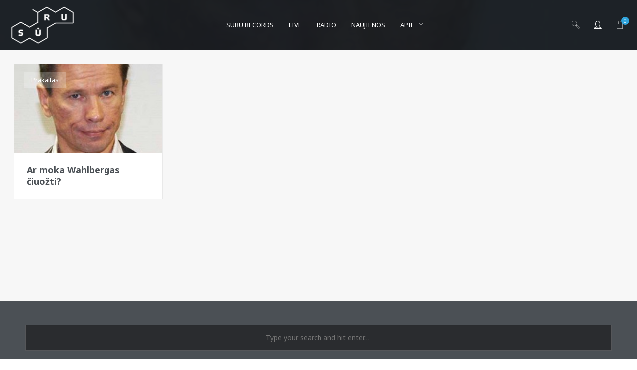

--- FILE ---
content_type: text/html; charset=UTF-8
request_url: https://www.suru.lt/tag/markas-wahlbergas/
body_size: 22208
content:
<!DOCTYPE html>
<html lang="en-US" itemscope itemtype="http://schema.org/WebPage">
<head>
	<meta charset="UTF-8">
	<meta name="viewport" content="width=device-width, initial-scale=1">
	<link rel="profile" href="http://gmpg.org/xfn/11">

	<link rel="shortcut icon" href="https://www.suru.lt/favicon.ico" />
	<link rel="apple-touch-icon" href="https://www.suru.lt/apple-touch-icon-152x152.png" />

	
	<meta name='robots' content='index, follow, max-image-preview:large, max-snippet:-1, max-video-preview:-1' />
	<style>img:is([sizes="auto" i], [sizes^="auto," i]) { contain-intrinsic-size: 3000px 1500px }</style>
	
	<!-- This site is optimized with the Yoast SEO plugin v24.0 - https://yoast.com/wordpress/plugins/seo/ -->
	<title>Markas Wahlbergas Archives - SŪRU</title>
	<link rel="canonical" href="https://www.suru.lt/tag/markas-wahlbergas/" />
	<meta property="og:locale" content="en_US" />
	<meta property="og:type" content="article" />
	<meta property="og:title" content="Markas Wahlbergas Archives - SŪRU" />
	<meta property="og:url" content="https://www.suru.lt/tag/markas-wahlbergas/" />
	<meta property="og:site_name" content="SŪRU" />
	<meta name="twitter:card" content="summary_large_image" />
	<script type="application/ld+json" class="yoast-schema-graph">{"@context":"https://schema.org","@graph":[{"@type":"CollectionPage","@id":"https://www.suru.lt/tag/markas-wahlbergas/","url":"https://www.suru.lt/tag/markas-wahlbergas/","name":"Markas Wahlbergas Archives - SŪRU","isPartOf":{"@id":"https://www.suru.lt/#website"},"primaryImageOfPage":{"@id":"https://www.suru.lt/tag/markas-wahlbergas/#primaryimage"},"image":{"@id":"https://www.suru.lt/tag/markas-wahlbergas/#primaryimage"},"thumbnailUrl":"https://www.suru.lt/srwrd/wp-content/uploads/2009/11/bykov.jpg","breadcrumb":{"@id":"https://www.suru.lt/tag/markas-wahlbergas/#breadcrumb"},"inLanguage":"en-US"},{"@type":"ImageObject","inLanguage":"en-US","@id":"https://www.suru.lt/tag/markas-wahlbergas/#primaryimage","url":"https://www.suru.lt/srwrd/wp-content/uploads/2009/11/bykov.jpg","contentUrl":"https://www.suru.lt/srwrd/wp-content/uploads/2009/11/bykov.jpg","width":"240","height":"300"},{"@type":"BreadcrumbList","@id":"https://www.suru.lt/tag/markas-wahlbergas/#breadcrumb","itemListElement":[{"@type":"ListItem","position":1,"name":"Home","item":"https://www.suru.lt/"},{"@type":"ListItem","position":2,"name":"Markas Wahlbergas"}]},{"@type":"WebSite","@id":"https://www.suru.lt/#website","url":"https://www.suru.lt/","name":"SŪRU","description":"Druska gyvenimui","publisher":{"@id":"https://www.suru.lt/#organization"},"potentialAction":[{"@type":"SearchAction","target":{"@type":"EntryPoint","urlTemplate":"https://www.suru.lt/?s={search_term_string}"},"query-input":{"@type":"PropertyValueSpecification","valueRequired":true,"valueName":"search_term_string"}}],"inLanguage":"en-US"},{"@type":"Organization","@id":"https://www.suru.lt/#organization","name":"Druska gyvenimui","url":"https://www.suru.lt/","logo":{"@type":"ImageObject","inLanguage":"en-US","@id":"https://www.suru.lt/#/schema/logo/image/","url":"https://www.suru.lt/srwrd/wp-content/uploads/2017/08/suru_logo.png","contentUrl":"https://www.suru.lt/srwrd/wp-content/uploads/2017/08/suru_logo.png","width":800,"height":500,"caption":"Druska gyvenimui"},"image":{"@id":"https://www.suru.lt/#/schema/logo/image/"},"sameAs":["https://www.facebook.com/www.suru.lt"]}]}</script>
	<!-- / Yoast SEO plugin. -->


<link rel='dns-prefetch' href='//fonts.googleapis.com' />
<link href='https://fonts.gstatic.com' crossorigin rel='preconnect' />
<link rel="alternate" type="application/rss+xml" title="SŪRU &raquo; Feed" href="https://www.suru.lt/feed/" />
<link rel="alternate" type="application/rss+xml" title="SŪRU &raquo; Comments Feed" href="https://www.suru.lt/comments/feed/" />
<link rel="alternate" type="application/rss+xml" title="SŪRU &raquo; Markas Wahlbergas Tag Feed" href="https://www.suru.lt/tag/markas-wahlbergas/feed/" />
<!-- <link rel='stylesheet' id='vc_font_awesome_5_shims-css' href='https://www.suru.lt/srwrd/wp-content/plugins/js_composer/assets/lib/vendor/node_modules/@fortawesome/fontawesome-free/css/v4-shims.min.css?ver=8.0.1' type='text/css' media='all' /> -->
<!-- <link rel='stylesheet' id='vc_font_awesome_5-css' href='https://www.suru.lt/srwrd/wp-content/plugins/js_composer/assets/lib/vendor/node_modules/@fortawesome/fontawesome-free/css/all.min.css?ver=8.0.1' type='text/css' media='all' /> -->
<!-- <link rel='stylesheet' id='wp-block-library-css' href='https://www.suru.lt/srwrd/wp-includes/css/dist/block-library/style.min.css?ver=6.7.4' type='text/css' media='all' /> -->
<link rel="stylesheet" type="text/css" href="//www.suru.lt/srwrd/wp-content/cache/wpfc-minified/qvxhsook/aaktn.css" media="all"/>
<style id='classic-theme-styles-inline-css' type='text/css'>
/*! This file is auto-generated */
.wp-block-button__link{color:#fff;background-color:#32373c;border-radius:9999px;box-shadow:none;text-decoration:none;padding:calc(.667em + 2px) calc(1.333em + 2px);font-size:1.125em}.wp-block-file__button{background:#32373c;color:#fff;text-decoration:none}
</style>
<style id='global-styles-inline-css' type='text/css'>
:root{--wp--preset--aspect-ratio--square: 1;--wp--preset--aspect-ratio--4-3: 4/3;--wp--preset--aspect-ratio--3-4: 3/4;--wp--preset--aspect-ratio--3-2: 3/2;--wp--preset--aspect-ratio--2-3: 2/3;--wp--preset--aspect-ratio--16-9: 16/9;--wp--preset--aspect-ratio--9-16: 9/16;--wp--preset--color--black: #000000;--wp--preset--color--cyan-bluish-gray: #abb8c3;--wp--preset--color--white: #ffffff;--wp--preset--color--pale-pink: #f78da7;--wp--preset--color--vivid-red: #cf2e2e;--wp--preset--color--luminous-vivid-orange: #ff6900;--wp--preset--color--luminous-vivid-amber: #fcb900;--wp--preset--color--light-green-cyan: #7bdcb5;--wp--preset--color--vivid-green-cyan: #00d084;--wp--preset--color--pale-cyan-blue: #8ed1fc;--wp--preset--color--vivid-cyan-blue: #0693e3;--wp--preset--color--vivid-purple: #9b51e0;--wp--preset--gradient--vivid-cyan-blue-to-vivid-purple: linear-gradient(135deg,rgba(6,147,227,1) 0%,rgb(155,81,224) 100%);--wp--preset--gradient--light-green-cyan-to-vivid-green-cyan: linear-gradient(135deg,rgb(122,220,180) 0%,rgb(0,208,130) 100%);--wp--preset--gradient--luminous-vivid-amber-to-luminous-vivid-orange: linear-gradient(135deg,rgba(252,185,0,1) 0%,rgba(255,105,0,1) 100%);--wp--preset--gradient--luminous-vivid-orange-to-vivid-red: linear-gradient(135deg,rgba(255,105,0,1) 0%,rgb(207,46,46) 100%);--wp--preset--gradient--very-light-gray-to-cyan-bluish-gray: linear-gradient(135deg,rgb(238,238,238) 0%,rgb(169,184,195) 100%);--wp--preset--gradient--cool-to-warm-spectrum: linear-gradient(135deg,rgb(74,234,220) 0%,rgb(151,120,209) 20%,rgb(207,42,186) 40%,rgb(238,44,130) 60%,rgb(251,105,98) 80%,rgb(254,248,76) 100%);--wp--preset--gradient--blush-light-purple: linear-gradient(135deg,rgb(255,206,236) 0%,rgb(152,150,240) 100%);--wp--preset--gradient--blush-bordeaux: linear-gradient(135deg,rgb(254,205,165) 0%,rgb(254,45,45) 50%,rgb(107,0,62) 100%);--wp--preset--gradient--luminous-dusk: linear-gradient(135deg,rgb(255,203,112) 0%,rgb(199,81,192) 50%,rgb(65,88,208) 100%);--wp--preset--gradient--pale-ocean: linear-gradient(135deg,rgb(255,245,203) 0%,rgb(182,227,212) 50%,rgb(51,167,181) 100%);--wp--preset--gradient--electric-grass: linear-gradient(135deg,rgb(202,248,128) 0%,rgb(113,206,126) 100%);--wp--preset--gradient--midnight: linear-gradient(135deg,rgb(2,3,129) 0%,rgb(40,116,252) 100%);--wp--preset--font-size--small: 13px;--wp--preset--font-size--medium: 20px;--wp--preset--font-size--large: 36px;--wp--preset--font-size--x-large: 42px;--wp--preset--font-family--inter: "Inter", sans-serif;--wp--preset--font-family--cardo: Cardo;--wp--preset--spacing--20: 0.44rem;--wp--preset--spacing--30: 0.67rem;--wp--preset--spacing--40: 1rem;--wp--preset--spacing--50: 1.5rem;--wp--preset--spacing--60: 2.25rem;--wp--preset--spacing--70: 3.38rem;--wp--preset--spacing--80: 5.06rem;--wp--preset--shadow--natural: 6px 6px 9px rgba(0, 0, 0, 0.2);--wp--preset--shadow--deep: 12px 12px 50px rgba(0, 0, 0, 0.4);--wp--preset--shadow--sharp: 6px 6px 0px rgba(0, 0, 0, 0.2);--wp--preset--shadow--outlined: 6px 6px 0px -3px rgba(255, 255, 255, 1), 6px 6px rgba(0, 0, 0, 1);--wp--preset--shadow--crisp: 6px 6px 0px rgba(0, 0, 0, 1);}:where(.is-layout-flex){gap: 0.5em;}:where(.is-layout-grid){gap: 0.5em;}body .is-layout-flex{display: flex;}.is-layout-flex{flex-wrap: wrap;align-items: center;}.is-layout-flex > :is(*, div){margin: 0;}body .is-layout-grid{display: grid;}.is-layout-grid > :is(*, div){margin: 0;}:where(.wp-block-columns.is-layout-flex){gap: 2em;}:where(.wp-block-columns.is-layout-grid){gap: 2em;}:where(.wp-block-post-template.is-layout-flex){gap: 1.25em;}:where(.wp-block-post-template.is-layout-grid){gap: 1.25em;}.has-black-color{color: var(--wp--preset--color--black) !important;}.has-cyan-bluish-gray-color{color: var(--wp--preset--color--cyan-bluish-gray) !important;}.has-white-color{color: var(--wp--preset--color--white) !important;}.has-pale-pink-color{color: var(--wp--preset--color--pale-pink) !important;}.has-vivid-red-color{color: var(--wp--preset--color--vivid-red) !important;}.has-luminous-vivid-orange-color{color: var(--wp--preset--color--luminous-vivid-orange) !important;}.has-luminous-vivid-amber-color{color: var(--wp--preset--color--luminous-vivid-amber) !important;}.has-light-green-cyan-color{color: var(--wp--preset--color--light-green-cyan) !important;}.has-vivid-green-cyan-color{color: var(--wp--preset--color--vivid-green-cyan) !important;}.has-pale-cyan-blue-color{color: var(--wp--preset--color--pale-cyan-blue) !important;}.has-vivid-cyan-blue-color{color: var(--wp--preset--color--vivid-cyan-blue) !important;}.has-vivid-purple-color{color: var(--wp--preset--color--vivid-purple) !important;}.has-black-background-color{background-color: var(--wp--preset--color--black) !important;}.has-cyan-bluish-gray-background-color{background-color: var(--wp--preset--color--cyan-bluish-gray) !important;}.has-white-background-color{background-color: var(--wp--preset--color--white) !important;}.has-pale-pink-background-color{background-color: var(--wp--preset--color--pale-pink) !important;}.has-vivid-red-background-color{background-color: var(--wp--preset--color--vivid-red) !important;}.has-luminous-vivid-orange-background-color{background-color: var(--wp--preset--color--luminous-vivid-orange) !important;}.has-luminous-vivid-amber-background-color{background-color: var(--wp--preset--color--luminous-vivid-amber) !important;}.has-light-green-cyan-background-color{background-color: var(--wp--preset--color--light-green-cyan) !important;}.has-vivid-green-cyan-background-color{background-color: var(--wp--preset--color--vivid-green-cyan) !important;}.has-pale-cyan-blue-background-color{background-color: var(--wp--preset--color--pale-cyan-blue) !important;}.has-vivid-cyan-blue-background-color{background-color: var(--wp--preset--color--vivid-cyan-blue) !important;}.has-vivid-purple-background-color{background-color: var(--wp--preset--color--vivid-purple) !important;}.has-black-border-color{border-color: var(--wp--preset--color--black) !important;}.has-cyan-bluish-gray-border-color{border-color: var(--wp--preset--color--cyan-bluish-gray) !important;}.has-white-border-color{border-color: var(--wp--preset--color--white) !important;}.has-pale-pink-border-color{border-color: var(--wp--preset--color--pale-pink) !important;}.has-vivid-red-border-color{border-color: var(--wp--preset--color--vivid-red) !important;}.has-luminous-vivid-orange-border-color{border-color: var(--wp--preset--color--luminous-vivid-orange) !important;}.has-luminous-vivid-amber-border-color{border-color: var(--wp--preset--color--luminous-vivid-amber) !important;}.has-light-green-cyan-border-color{border-color: var(--wp--preset--color--light-green-cyan) !important;}.has-vivid-green-cyan-border-color{border-color: var(--wp--preset--color--vivid-green-cyan) !important;}.has-pale-cyan-blue-border-color{border-color: var(--wp--preset--color--pale-cyan-blue) !important;}.has-vivid-cyan-blue-border-color{border-color: var(--wp--preset--color--vivid-cyan-blue) !important;}.has-vivid-purple-border-color{border-color: var(--wp--preset--color--vivid-purple) !important;}.has-vivid-cyan-blue-to-vivid-purple-gradient-background{background: var(--wp--preset--gradient--vivid-cyan-blue-to-vivid-purple) !important;}.has-light-green-cyan-to-vivid-green-cyan-gradient-background{background: var(--wp--preset--gradient--light-green-cyan-to-vivid-green-cyan) !important;}.has-luminous-vivid-amber-to-luminous-vivid-orange-gradient-background{background: var(--wp--preset--gradient--luminous-vivid-amber-to-luminous-vivid-orange) !important;}.has-luminous-vivid-orange-to-vivid-red-gradient-background{background: var(--wp--preset--gradient--luminous-vivid-orange-to-vivid-red) !important;}.has-very-light-gray-to-cyan-bluish-gray-gradient-background{background: var(--wp--preset--gradient--very-light-gray-to-cyan-bluish-gray) !important;}.has-cool-to-warm-spectrum-gradient-background{background: var(--wp--preset--gradient--cool-to-warm-spectrum) !important;}.has-blush-light-purple-gradient-background{background: var(--wp--preset--gradient--blush-light-purple) !important;}.has-blush-bordeaux-gradient-background{background: var(--wp--preset--gradient--blush-bordeaux) !important;}.has-luminous-dusk-gradient-background{background: var(--wp--preset--gradient--luminous-dusk) !important;}.has-pale-ocean-gradient-background{background: var(--wp--preset--gradient--pale-ocean) !important;}.has-electric-grass-gradient-background{background: var(--wp--preset--gradient--electric-grass) !important;}.has-midnight-gradient-background{background: var(--wp--preset--gradient--midnight) !important;}.has-small-font-size{font-size: var(--wp--preset--font-size--small) !important;}.has-medium-font-size{font-size: var(--wp--preset--font-size--medium) !important;}.has-large-font-size{font-size: var(--wp--preset--font-size--large) !important;}.has-x-large-font-size{font-size: var(--wp--preset--font-size--x-large) !important;}
:where(.wp-block-post-template.is-layout-flex){gap: 1.25em;}:where(.wp-block-post-template.is-layout-grid){gap: 1.25em;}
:where(.wp-block-columns.is-layout-flex){gap: 2em;}:where(.wp-block-columns.is-layout-grid){gap: 2em;}
:root :where(.wp-block-pullquote){font-size: 1.5em;line-height: 1.6;}
</style>
<style id='age-gate-custom-inline-css' type='text/css'>
:root{--ag-background-image-position: center center;--ag-background-image-opacity: 1;--ag-blur: 5px;}
</style>
<!-- <link rel='stylesheet' id='age-gate-css' href='https://www.suru.lt/srwrd/wp-content/plugins/age-gate/dist/main.css?ver=3.5.2' type='text/css' media='all' /> -->
<link rel="stylesheet" type="text/css" href="//www.suru.lt/srwrd/wp-content/cache/wpfc-minified/mkwy3afd/aaktn.css" media="all"/>
<style id='age-gate-options-inline-css' type='text/css'>
:root{--ag-background-image-position: center center;--ag-background-image-opacity: 1;--ag-blur: 5px;}
</style>
<!-- <link rel='stylesheet' id='contact-form-7-css' href='https://www.suru.lt/srwrd/wp-content/plugins/contact-form-7/includes/css/styles.css?ver=6.1.4' type='text/css' media='all' /> -->
<!-- <link rel='stylesheet' id='wolf-custom-post-meta-css' href='https://www.suru.lt/srwrd/wp-content/plugins/wolf-custom-post-meta/assets/css/wcpm.min.css?ver=1.0.1' type='text/css' media='all' /> -->
<!-- <link rel='stylesheet' id='wolf-gram-css' href='https://www.suru.lt/srwrd/wp-content/plugins/wolf-gram/assets/css/instagram.min.css?ver=1.6.2' type='text/css' media='all' /> -->
<!-- <link rel='stylesheet' id='flickity-css' href='https://www.suru.lt/srwrd/wp-content/plugins/wolf-visual-composer/assets/css/lib/flickity.min.css?ver=2.2.0' type='text/css' media='all' /> -->
<!-- <link rel='stylesheet' id='lity-css' href='https://www.suru.lt/srwrd/wp-content/plugins/wolf-visual-composer/assets/css/lib/lity.min.css?ver=2.2.2' type='text/css' media='all' /> -->
<!-- <link rel='stylesheet' id='fontawesome-css' href='https://www.suru.lt/srwrd/wp-content/plugins/wolf-visual-composer/assets/css/lib/fontawesome/fontawesome.css?ver=4.7.0' type='text/css' media='all' /> -->
<!-- <link rel='stylesheet' id='wvc-styles-css' href='https://www.suru.lt/srwrd/wp-content/plugins/wolf-visual-composer/assets/css/wvc.min.css?ver=3.2.0' type='text/css' media='all' /> -->
<link rel="stylesheet" type="text/css" href="//www.suru.lt/srwrd/wp-content/cache/wpfc-minified/lw1pnuzc/aaktn.css" media="all"/>
<style id='wvc-styles-inline-css' type='text/css'>
 .wvc-background-color-black{ background-color:#000000; } .wvc-border-color-black{ border-color:#000000; } .wvc-button-background-color-black{ background-color:#000000; color:#000000; border-color:#000000; } .wvc-button-background-color-black .wvc-button-background-fill{ box-shadow:0 0 0 0 #000000; background-color:#000000; } .wvc-icon-color-black{ color:#000000; } .wvc-svg-icon-color-black svg *{ stroke:#000000!important; } .wvc-icon-background-color-black{ box-shadow:0 0 0 0 #000000; background-color:#000000; color:#000000; border-color:#000000; } .wvc-icon-background-color-black .wvc-icon-background-fill{ box-shadow:0 0 0 0 #000000; background-color:#000000; } .wvc-text-color-black{ color:#000000!important; } .wvc-background-color-lightergrey{ background-color:#f7f7f7; } .wvc-border-color-lightergrey{ border-color:#f7f7f7; } .wvc-button-background-color-lightergrey{ background-color:#f7f7f7; color:#f7f7f7; border-color:#f7f7f7; } .wvc-button-background-color-lightergrey .wvc-button-background-fill{ box-shadow:0 0 0 0 #f7f7f7; background-color:#f7f7f7; } .wvc-icon-color-lightergrey{ color:#f7f7f7; } .wvc-svg-icon-color-lightergrey svg *{ stroke:#f7f7f7!important; } .wvc-icon-background-color-lightergrey{ box-shadow:0 0 0 0 #f7f7f7; background-color:#f7f7f7; color:#f7f7f7; border-color:#f7f7f7; } .wvc-icon-background-color-lightergrey .wvc-icon-background-fill{ box-shadow:0 0 0 0 #f7f7f7; background-color:#f7f7f7; } .wvc-text-color-lightergrey{ color:#f7f7f7!important; } .wvc-background-color-darkgrey{ background-color:#444444; } .wvc-border-color-darkgrey{ border-color:#444444; } .wvc-button-background-color-darkgrey{ background-color:#444444; color:#444444; border-color:#444444; } .wvc-button-background-color-darkgrey .wvc-button-background-fill{ box-shadow:0 0 0 0 #444444; background-color:#444444; } .wvc-icon-color-darkgrey{ color:#444444; } .wvc-svg-icon-color-darkgrey svg *{ stroke:#444444!important; } .wvc-icon-background-color-darkgrey{ box-shadow:0 0 0 0 #444444; background-color:#444444; color:#444444; border-color:#444444; } .wvc-icon-background-color-darkgrey .wvc-icon-background-fill{ box-shadow:0 0 0 0 #444444; background-color:#444444; } .wvc-text-color-darkgrey{ color:#444444!important; } .wvc-background-color-white{ background-color:#ffffff; } .wvc-border-color-white{ border-color:#ffffff; } .wvc-button-background-color-white{ background-color:#ffffff; color:#ffffff; border-color:#ffffff; } .wvc-button-background-color-white .wvc-button-background-fill{ box-shadow:0 0 0 0 #ffffff; background-color:#ffffff; } .wvc-icon-color-white{ color:#ffffff; } .wvc-svg-icon-color-white svg *{ stroke:#ffffff!important; } .wvc-icon-background-color-white{ box-shadow:0 0 0 0 #ffffff; background-color:#ffffff; color:#ffffff; border-color:#ffffff; } .wvc-icon-background-color-white .wvc-icon-background-fill{ box-shadow:0 0 0 0 #ffffff; background-color:#ffffff; } .wvc-text-color-white{ color:#ffffff!important; } .wvc-background-color-orange{ background-color:#F7BE68; } .wvc-border-color-orange{ border-color:#F7BE68; } .wvc-button-background-color-orange{ background-color:#F7BE68; color:#F7BE68; border-color:#F7BE68; } .wvc-button-background-color-orange .wvc-button-background-fill{ box-shadow:0 0 0 0 #F7BE68; background-color:#F7BE68; } .wvc-icon-color-orange{ color:#F7BE68; } .wvc-svg-icon-color-orange svg *{ stroke:#F7BE68!important; } .wvc-icon-background-color-orange{ box-shadow:0 0 0 0 #F7BE68; background-color:#F7BE68; color:#F7BE68; border-color:#F7BE68; } .wvc-icon-background-color-orange .wvc-icon-background-fill{ box-shadow:0 0 0 0 #F7BE68; background-color:#F7BE68; } .wvc-text-color-orange{ color:#F7BE68!important; } .wvc-background-color-green{ background-color:#6DAB3C; } .wvc-border-color-green{ border-color:#6DAB3C; } .wvc-button-background-color-green{ background-color:#6DAB3C; color:#6DAB3C; border-color:#6DAB3C; } .wvc-button-background-color-green .wvc-button-background-fill{ box-shadow:0 0 0 0 #6DAB3C; background-color:#6DAB3C; } .wvc-icon-color-green{ color:#6DAB3C; } .wvc-svg-icon-color-green svg *{ stroke:#6DAB3C!important; } .wvc-icon-background-color-green{ box-shadow:0 0 0 0 #6DAB3C; background-color:#6DAB3C; color:#6DAB3C; border-color:#6DAB3C; } .wvc-icon-background-color-green .wvc-icon-background-fill{ box-shadow:0 0 0 0 #6DAB3C; background-color:#6DAB3C; } .wvc-text-color-green{ color:#6DAB3C!important; } .wvc-background-color-turquoise{ background-color:#49afcd; } .wvc-border-color-turquoise{ border-color:#49afcd; } .wvc-button-background-color-turquoise{ background-color:#49afcd; color:#49afcd; border-color:#49afcd; } .wvc-button-background-color-turquoise .wvc-button-background-fill{ box-shadow:0 0 0 0 #49afcd; background-color:#49afcd; } .wvc-icon-color-turquoise{ color:#49afcd; } .wvc-svg-icon-color-turquoise svg *{ stroke:#49afcd!important; } .wvc-icon-background-color-turquoise{ box-shadow:0 0 0 0 #49afcd; background-color:#49afcd; color:#49afcd; border-color:#49afcd; } .wvc-icon-background-color-turquoise .wvc-icon-background-fill{ box-shadow:0 0 0 0 #49afcd; background-color:#49afcd; } .wvc-text-color-turquoise{ color:#49afcd!important; } .wvc-background-color-violet{ background-color:#8D6DC4; } .wvc-border-color-violet{ border-color:#8D6DC4; } .wvc-button-background-color-violet{ background-color:#8D6DC4; color:#8D6DC4; border-color:#8D6DC4; } .wvc-button-background-color-violet .wvc-button-background-fill{ box-shadow:0 0 0 0 #8D6DC4; background-color:#8D6DC4; } .wvc-icon-color-violet{ color:#8D6DC4; } .wvc-svg-icon-color-violet svg *{ stroke:#8D6DC4!important; } .wvc-icon-background-color-violet{ box-shadow:0 0 0 0 #8D6DC4; background-color:#8D6DC4; color:#8D6DC4; border-color:#8D6DC4; } .wvc-icon-background-color-violet .wvc-icon-background-fill{ box-shadow:0 0 0 0 #8D6DC4; background-color:#8D6DC4; } .wvc-text-color-violet{ color:#8D6DC4!important; } .wvc-background-color-pink{ background-color:#FE6C61; } .wvc-border-color-pink{ border-color:#FE6C61; } .wvc-button-background-color-pink{ background-color:#FE6C61; color:#FE6C61; border-color:#FE6C61; } .wvc-button-background-color-pink .wvc-button-background-fill{ box-shadow:0 0 0 0 #FE6C61; background-color:#FE6C61; } .wvc-icon-color-pink{ color:#FE6C61; } .wvc-svg-icon-color-pink svg *{ stroke:#FE6C61!important; } .wvc-icon-background-color-pink{ box-shadow:0 0 0 0 #FE6C61; background-color:#FE6C61; color:#FE6C61; border-color:#FE6C61; } .wvc-icon-background-color-pink .wvc-icon-background-fill{ box-shadow:0 0 0 0 #FE6C61; background-color:#FE6C61; } .wvc-text-color-pink{ color:#FE6C61!important; } .wvc-background-color-greyblue{ background-color:#49535a; } .wvc-border-color-greyblue{ border-color:#49535a; } .wvc-button-background-color-greyblue{ background-color:#49535a; color:#49535a; border-color:#49535a; } .wvc-button-background-color-greyblue .wvc-button-background-fill{ box-shadow:0 0 0 0 #49535a; background-color:#49535a; } .wvc-icon-color-greyblue{ color:#49535a; } .wvc-svg-icon-color-greyblue svg *{ stroke:#49535a!important; } .wvc-icon-background-color-greyblue{ box-shadow:0 0 0 0 #49535a; background-color:#49535a; color:#49535a; border-color:#49535a; } .wvc-icon-background-color-greyblue .wvc-icon-background-fill{ box-shadow:0 0 0 0 #49535a; background-color:#49535a; } .wvc-text-color-greyblue{ color:#49535a!important; } .wvc-background-color-red{ background-color:#da4f49; } .wvc-border-color-red{ border-color:#da4f49; } .wvc-button-background-color-red{ background-color:#da4f49; color:#da4f49; border-color:#da4f49; } .wvc-button-background-color-red .wvc-button-background-fill{ box-shadow:0 0 0 0 #da4f49; background-color:#da4f49; } .wvc-icon-color-red{ color:#da4f49; } .wvc-svg-icon-color-red svg *{ stroke:#da4f49!important; } .wvc-icon-background-color-red{ box-shadow:0 0 0 0 #da4f49; background-color:#da4f49; color:#da4f49; border-color:#da4f49; } .wvc-icon-background-color-red .wvc-icon-background-fill{ box-shadow:0 0 0 0 #da4f49; background-color:#da4f49; } .wvc-text-color-red{ color:#da4f49!important; } .wvc-background-color-yellow{ background-color:#e6ae48; } .wvc-border-color-yellow{ border-color:#e6ae48; } .wvc-button-background-color-yellow{ background-color:#e6ae48; color:#e6ae48; border-color:#e6ae48; } .wvc-button-background-color-yellow .wvc-button-background-fill{ box-shadow:0 0 0 0 #e6ae48; background-color:#e6ae48; } .wvc-icon-color-yellow{ color:#e6ae48; } .wvc-svg-icon-color-yellow svg *{ stroke:#e6ae48!important; } .wvc-icon-background-color-yellow{ box-shadow:0 0 0 0 #e6ae48; background-color:#e6ae48; color:#e6ae48; border-color:#e6ae48; } .wvc-icon-background-color-yellow .wvc-icon-background-fill{ box-shadow:0 0 0 0 #e6ae48; background-color:#e6ae48; } .wvc-text-color-yellow{ color:#e6ae48!important; } .wvc-background-color-blue{ background-color:#75D69C; } .wvc-border-color-blue{ border-color:#75D69C; } .wvc-button-background-color-blue{ background-color:#75D69C; color:#75D69C; border-color:#75D69C; } .wvc-button-background-color-blue .wvc-button-background-fill{ box-shadow:0 0 0 0 #75D69C; background-color:#75D69C; } .wvc-icon-color-blue{ color:#75D69C; } .wvc-svg-icon-color-blue svg *{ stroke:#75D69C!important; } .wvc-icon-background-color-blue{ box-shadow:0 0 0 0 #75D69C; background-color:#75D69C; color:#75D69C; border-color:#75D69C; } .wvc-icon-background-color-blue .wvc-icon-background-fill{ box-shadow:0 0 0 0 #75D69C; background-color:#75D69C; } .wvc-text-color-blue{ color:#75D69C!important; } .wvc-background-color-peacoc{ background-color:#4CADC9; } .wvc-border-color-peacoc{ border-color:#4CADC9; } .wvc-button-background-color-peacoc{ background-color:#4CADC9; color:#4CADC9; border-color:#4CADC9; } .wvc-button-background-color-peacoc .wvc-button-background-fill{ box-shadow:0 0 0 0 #4CADC9; background-color:#4CADC9; } .wvc-icon-color-peacoc{ color:#4CADC9; } .wvc-svg-icon-color-peacoc svg *{ stroke:#4CADC9!important; } .wvc-icon-background-color-peacoc{ box-shadow:0 0 0 0 #4CADC9; background-color:#4CADC9; color:#4CADC9; border-color:#4CADC9; } .wvc-icon-background-color-peacoc .wvc-icon-background-fill{ box-shadow:0 0 0 0 #4CADC9; background-color:#4CADC9; } .wvc-text-color-peacoc{ color:#4CADC9!important; } .wvc-background-color-chino{ background-color:#CEC2AB; } .wvc-border-color-chino{ border-color:#CEC2AB; } .wvc-button-background-color-chino{ background-color:#CEC2AB; color:#CEC2AB; border-color:#CEC2AB; } .wvc-button-background-color-chino .wvc-button-background-fill{ box-shadow:0 0 0 0 #CEC2AB; background-color:#CEC2AB; } .wvc-icon-color-chino{ color:#CEC2AB; } .wvc-svg-icon-color-chino svg *{ stroke:#CEC2AB!important; } .wvc-icon-background-color-chino{ box-shadow:0 0 0 0 #CEC2AB; background-color:#CEC2AB; color:#CEC2AB; border-color:#CEC2AB; } .wvc-icon-background-color-chino .wvc-icon-background-fill{ box-shadow:0 0 0 0 #CEC2AB; background-color:#CEC2AB; } .wvc-text-color-chino{ color:#CEC2AB!important; } .wvc-background-color-mulled-wine{ background-color:#50485B; } .wvc-border-color-mulled-wine{ border-color:#50485B; } .wvc-button-background-color-mulled-wine{ background-color:#50485B; color:#50485B; border-color:#50485B; } .wvc-button-background-color-mulled-wine .wvc-button-background-fill{ box-shadow:0 0 0 0 #50485B; background-color:#50485B; } .wvc-icon-color-mulled-wine{ color:#50485B; } .wvc-svg-icon-color-mulled-wine svg *{ stroke:#50485B!important; } .wvc-icon-background-color-mulled-wine{ box-shadow:0 0 0 0 #50485B; background-color:#50485B; color:#50485B; border-color:#50485B; } .wvc-icon-background-color-mulled-wine .wvc-icon-background-fill{ box-shadow:0 0 0 0 #50485B; background-color:#50485B; } .wvc-text-color-mulled-wine{ color:#50485B!important; } .wvc-background-color-vista-blue{ background-color:#75D69C; } .wvc-border-color-vista-blue{ border-color:#75D69C; } .wvc-button-background-color-vista-blue{ background-color:#75D69C; color:#75D69C; border-color:#75D69C; } .wvc-button-background-color-vista-blue .wvc-button-background-fill{ box-shadow:0 0 0 0 #75D69C; background-color:#75D69C; } .wvc-icon-color-vista-blue{ color:#75D69C; } .wvc-svg-icon-color-vista-blue svg *{ stroke:#75D69C!important; } .wvc-icon-background-color-vista-blue{ box-shadow:0 0 0 0 #75D69C; background-color:#75D69C; color:#75D69C; border-color:#75D69C; } .wvc-icon-background-color-vista-blue .wvc-icon-background-fill{ box-shadow:0 0 0 0 #75D69C; background-color:#75D69C; } .wvc-text-color-vista-blue{ color:#75D69C!important; } .wvc-background-color-grey{ background-color:#EBEBEB; } .wvc-border-color-grey{ border-color:#EBEBEB; } .wvc-button-background-color-grey{ background-color:#EBEBEB; color:#EBEBEB; border-color:#EBEBEB; } .wvc-button-background-color-grey .wvc-button-background-fill{ box-shadow:0 0 0 0 #EBEBEB; background-color:#EBEBEB; } .wvc-icon-color-grey{ color:#EBEBEB; } .wvc-svg-icon-color-grey svg *{ stroke:#EBEBEB!important; } .wvc-icon-background-color-grey{ box-shadow:0 0 0 0 #EBEBEB; background-color:#EBEBEB; color:#EBEBEB; border-color:#EBEBEB; } .wvc-icon-background-color-grey .wvc-icon-background-fill{ box-shadow:0 0 0 0 #EBEBEB; background-color:#EBEBEB; } .wvc-text-color-grey{ color:#EBEBEB!important; } .wvc-background-color-sky{ background-color:#5AA1E3; } .wvc-border-color-sky{ border-color:#5AA1E3; } .wvc-button-background-color-sky{ background-color:#5AA1E3; color:#5AA1E3; border-color:#5AA1E3; } .wvc-button-background-color-sky .wvc-button-background-fill{ box-shadow:0 0 0 0 #5AA1E3; background-color:#5AA1E3; } .wvc-icon-color-sky{ color:#5AA1E3; } .wvc-svg-icon-color-sky svg *{ stroke:#5AA1E3!important; } .wvc-icon-background-color-sky{ box-shadow:0 0 0 0 #5AA1E3; background-color:#5AA1E3; color:#5AA1E3; border-color:#5AA1E3; } .wvc-icon-background-color-sky .wvc-icon-background-fill{ box-shadow:0 0 0 0 #5AA1E3; background-color:#5AA1E3; } .wvc-text-color-sky{ color:#5AA1E3!important; } .wvc-background-color-juicy-pink{ background-color:#F4524D; } .wvc-border-color-juicy-pink{ border-color:#F4524D; } .wvc-button-background-color-juicy-pink{ background-color:#F4524D; color:#F4524D; border-color:#F4524D; } .wvc-button-background-color-juicy-pink .wvc-button-background-fill{ box-shadow:0 0 0 0 #F4524D; background-color:#F4524D; } .wvc-icon-color-juicy-pink{ color:#F4524D; } .wvc-svg-icon-color-juicy-pink svg *{ stroke:#F4524D!important; } .wvc-icon-background-color-juicy-pink{ box-shadow:0 0 0 0 #F4524D; background-color:#F4524D; color:#F4524D; border-color:#F4524D; } .wvc-icon-background-color-juicy-pink .wvc-icon-background-fill{ box-shadow:0 0 0 0 #F4524D; background-color:#F4524D; } .wvc-text-color-juicy-pink{ color:#F4524D!important; } .wvc-background-color-sandy-brown{ background-color:#F79468; } .wvc-border-color-sandy-brown{ border-color:#F79468; } .wvc-button-background-color-sandy-brown{ background-color:#F79468; color:#F79468; border-color:#F79468; } .wvc-button-background-color-sandy-brown .wvc-button-background-fill{ box-shadow:0 0 0 0 #F79468; background-color:#F79468; } .wvc-icon-color-sandy-brown{ color:#F79468; } .wvc-svg-icon-color-sandy-brown svg *{ stroke:#F79468!important; } .wvc-icon-background-color-sandy-brown{ box-shadow:0 0 0 0 #F79468; background-color:#F79468; color:#F79468; border-color:#F79468; } .wvc-icon-background-color-sandy-brown .wvc-icon-background-fill{ box-shadow:0 0 0 0 #F79468; background-color:#F79468; } .wvc-text-color-sandy-brown{ color:#F79468!important; } .wvc-background-color-purple{ background-color:#B97EBB; } .wvc-border-color-purple{ border-color:#B97EBB; } .wvc-button-background-color-purple{ background-color:#B97EBB; color:#B97EBB; border-color:#B97EBB; } .wvc-button-background-color-purple .wvc-button-background-fill{ box-shadow:0 0 0 0 #B97EBB; background-color:#B97EBB; } .wvc-icon-color-purple{ color:#B97EBB; } .wvc-svg-icon-color-purple svg *{ stroke:#B97EBB!important; } .wvc-icon-background-color-purple{ box-shadow:0 0 0 0 #B97EBB; background-color:#B97EBB; color:#B97EBB; border-color:#B97EBB; } .wvc-icon-background-color-purple .wvc-icon-background-fill{ box-shadow:0 0 0 0 #B97EBB; background-color:#B97EBB; } .wvc-text-color-purple{ color:#B97EBB!important; } .wvc-background-color-accent{ background-color:#30a4dc; } .wvc-border-color-accent{ border-color:#30a4dc; } .wvc-button-background-color-accent{ background-color:#30a4dc; color:#30a4dc; border-color:#30a4dc; } .wvc-button-background-color-accent .wvc-button-background-fill{ box-shadow:0 0 0 0 #30a4dc; background-color:#30a4dc; } .wvc-icon-color-accent{ color:#30a4dc; } .wvc-svg-icon-color-accent svg *{ stroke:#30a4dc!important; } .wvc-icon-background-color-accent{ box-shadow:0 0 0 0 #30a4dc; background-color:#30a4dc; color:#30a4dc; border-color:#30a4dc; } .wvc-icon-background-color-accent .wvc-icon-background-fill{ box-shadow:0 0 0 0 #30a4dc; background-color:#30a4dc; } .wvc-text-color-accent{ color:#30a4dc!important; } .wvc-background-color-secondary_accent{ background-color:#30a4dc; } .wvc-border-color-secondary_accent{ border-color:#30a4dc; } .wvc-button-background-color-secondary_accent{ background-color:#30a4dc; color:#30a4dc; border-color:#30a4dc; } .wvc-button-background-color-secondary_accent .wvc-button-background-fill{ box-shadow:0 0 0 0 #30a4dc; background-color:#30a4dc; } .wvc-icon-color-secondary_accent{ color:#30a4dc; } .wvc-svg-icon-color-secondary_accent svg *{ stroke:#30a4dc!important; } .wvc-icon-background-color-secondary_accent{ box-shadow:0 0 0 0 #30a4dc; background-color:#30a4dc; color:#30a4dc; border-color:#30a4dc; } .wvc-icon-background-color-secondary_accent .wvc-icon-background-fill{ box-shadow:0 0 0 0 #30a4dc; background-color:#30a4dc; } .wvc-text-color-secondary_accent{ color:#30a4dc!important; } 
</style>
<style id='woocommerce-inline-inline-css' type='text/css'>
.woocommerce form .form-row .required { visibility: visible; }
</style>
<!-- <link rel='stylesheet' id='wp-polls-css' href='https://www.suru.lt/srwrd/wp-content/plugins/wp-polls/polls-css.css?ver=2.77.2' type='text/css' media='all' /> -->
<link rel="stylesheet" type="text/css" href="//www.suru.lt/srwrd/wp-content/cache/wpfc-minified/fi5zdmc2/aaktn.css" media="all"/>
<style id='wp-polls-inline-css' type='text/css'>
.wp-polls .pollbar {
	margin: 1px;
	font-size: 6px;
	line-height: 8px;
	height: 8px;
	background-image: url('https://www.suru.lt/srwrd/wp-content/plugins/wp-polls/images/default/pollbg.gif');
	border: 1px solid #c8c8c8;
}

</style>
<link rel='stylesheet' id='loud-google-fonts-css' href='https://fonts.googleapis.com/css?family=PT+Sans%3A400%2C700%7CRaleway%3A400%2C700%2C800%2C900%7CPlayfair+Display%7CSedgwick+Ave+Display%7CMontserrat%3A400%2C700%7COswald%3A400%2C500%2C700%7CShadows+Into+Light%7CPoppins%3A400%2C700%7CPermanent+Marker%7CNoto+Sans%3A400%2C700%7CSpecial+Elite%7COpen+Sans%2C400%2C700&#038;ver=1.4.5#038;subset=latin,latin-ext' type='text/css' media='all' />
<!-- <link rel='stylesheet' id='elegant-icons-css' href='https://www.suru.lt/srwrd/wp-content/plugins/wolf-visual-composer/assets/css/lib/elegant-icons/elegant-icons.min.css?ver=1.0.0' type='text/css' media='all' /> -->
<!-- <link rel='stylesheet' id='vc_linecons-css' href='https://www.suru.lt/srwrd/wp-content/plugins/js_composer/assets/css/lib/vc-linecons/vc_linecons_icons.min.css?ver=8.0.1' type='text/css' media='all' /> -->
<!-- <link rel='stylesheet' id='font-awesome-css' href='https://www.suru.lt/srwrd/wp-content/themes/loud/assets/css/lib/fonts/fontawesome/font-awesome.min.css?ver=1.4.5' type='text/css' media='all' /> -->
<link rel="stylesheet" type="text/css" href="//www.suru.lt/srwrd/wp-content/cache/wpfc-minified/8a8ur0al/aaktn.css" media="all"/>
<style id='font-awesome-inline-css' type='text/css'>
[data-font="FontAwesome"]:before {font-family: 'FontAwesome' !important;content: attr(data-icon) !important;speak: none !important;font-weight: normal !important;font-variant: normal !important;text-transform: none !important;line-height: 1 !important;font-style: normal !important;-webkit-font-smoothing: antialiased !important;-moz-osx-font-smoothing: grayscale !important;}
</style>
<!-- <link rel='stylesheet' id='socicon-css' href='https://www.suru.lt/srwrd/wp-content/plugins/wolf-visual-composer/assets/css/lib/socicon/socicon.min.css?ver=3.5' type='text/css' media='all' /> -->
<!-- <link rel='stylesheet' id='linea-icons-css' href='https://www.suru.lt/srwrd/wp-content/plugins/wolf-visual-composer/assets/css/lib/linea-icons/linea-icons.min.css?ver=1.0.0' type='text/css' media='all' /> -->
<!-- <link rel='stylesheet' id='linearicons-css' href='https://www.suru.lt/srwrd/wp-content/plugins/wolf-visual-composer/assets/css/lib/linearicons/linearicons.min.css?ver=1.0.0' type='text/css' media='all' /> -->
<!-- <link rel='stylesheet' id='mediaelement-css' href='https://www.suru.lt/srwrd/wp-includes/js/mediaelement/mediaelementplayer-legacy.min.css?ver=4.2.17' type='text/css' media='all' /> -->
<!-- <link rel='stylesheet' id='wp-mediaelement-css' href='https://www.suru.lt/srwrd/wp-includes/js/mediaelement/wp-mediaelement.min.css?ver=6.7.4' type='text/css' media='all' /> -->
<!-- <link rel='stylesheet' id='dashicons-css' href='https://www.suru.lt/srwrd/wp-includes/css/dashicons.min.css?ver=6.7.4' type='text/css' media='all' /> -->
<link rel="stylesheet" type="text/css" href="//www.suru.lt/srwrd/wp-content/cache/wpfc-minified/deg2d250/aaktn.css" media="all"/>
<style id='dashicons-inline-css' type='text/css'>
[data-font="Dashicons"]:before {font-family: 'Dashicons' !important;content: attr(data-icon) !important;speak: none !important;font-weight: normal !important;font-variant: normal !important;text-transform: none !important;line-height: 1 !important;font-style: normal !important;-webkit-font-smoothing: antialiased !important;-moz-osx-font-smoothing: grayscale !important;}
</style>
<!-- <link rel='stylesheet' id='normalize-css' href='https://www.suru.lt/srwrd/wp-content/themes/loud/assets/css/lib/normalize.min.css?ver=3.0.0' type='text/css' media='all' /> -->
<!-- <link rel='stylesheet' id='flexslider-css' href='https://www.suru.lt/srwrd/wp-content/themes/loud/assets/css/lib/flexslider/flexslider.min.css?ver=2.6.3' type='text/css' media='all' /> -->
<!-- <link rel='stylesheet' id='fancybox-css' href='https://www.suru.lt/srwrd/wp-content/themes/loud/assets/css/lib/jquery.fancybox.min.css?ver=3.5.2' type='text/css' media='all' /> -->
<!-- <link rel='stylesheet' id='loud-style-css' href='https://www.suru.lt/srwrd/wp-content/themes/loud/assets/css/main.min.css?ver=1.4.5' type='text/css' media='all' /> -->
<link rel="stylesheet" type="text/css" href="//www.suru.lt/srwrd/wp-content/cache/wpfc-minified/dvhwgz4x/aaktn.css" media="all"/>
<style id='loud-style-inline-css' type='text/css'>
/* Color Scheme */ html{ --background-color: #ffffff!important; --foreground-color:#4b5055!important; --accent-color:#30a4dc!important; --strong-color:#4b5055!important; --page-background-color: #f7f7f7!important; --submenu-background-color: #29333d!important; --submenu-text-color: #ffffff!important; } /* Body Background Color */ body, .frame-border{ background-color: #ffffff; } /* Page Background Color */ .site-header, .post-header-container, .content-inner, #logo-bar, .nav-bar, .loading-overlay, .no-hero #hero, .wvc-font-default, #topbar{ background-color: #f7f7f7; } .spinner:before, .spinner:after{ background-color: #f7f7f7; } /* Submenu color */ #site-navigation-primary-desktop .mega-menu-panel, #site-navigation-primary-desktop ul.sub-menu, #mobile-menu-panel, .mobile-menu-toggle .nav-bar, .offcanvas-menu-panel, .lateral-menu-panel, .side-panel{ background:#29333d; } .menu-hover-style-border-top .nav-menu li:hover, .menu-hover-style-border-top .nav-menu li.current_page_item, .menu-hover-style-border-top .nav-menu li.current-menu-parent, .menu-hover-style-border-top .nav-menu li.current-menu-ancestor, .menu-hover-style-border-top .nav-menu li.current-menu-item, .menu-hover-style-border-top .nav-menu li.menu-link-active{ box-shadow: inset 0px 5px 0px 0px #29333d; } .menu-hover-style-plain .nav-menu li:hover, .menu-hover-style-plain .nav-menu li.current_page_item, .menu-hover-style-plain .nav-menu li.current-menu-parent, .menu-hover-style-plain .nav-menu li.current-menu-ancestor, .menu-hover-style-plain .nav-menu li.current-menu-item, .menu-hover-style-plain .nav-menu li.menu-link-active{ background:#29333d; } .panel-closer-overlay{ background:#29333d; } .overlay-menu-panel{ background:rgba( 41,51,61, 0.95); } /* Sub menu Font Color */ .nav-menu-desktop li ul li:not(.menu-button-primary):not(.menu-button-secondary) .menu-item-text-container, .nav-menu-desktop li ul.sub-menu li:not(.menu-button-primary):not(.menu-button-secondary).menu-item-has-children > a:before, .nav-menu-desktop li ul li.not-linked > a:first-child .menu-item-text-container, .mobile-menu-toggle .nav-bar .hamburger-icon .line{ color: #ffffff; } .nav-menu-vertical li a, .nav-menu-mobile li a, .nav-menu-vertical li.menu-item-has-children:before, .nav-menu-vertical li.page_item_has_children:before, .nav-menu-vertical li.active:before, .nav-menu-mobile li.menu-item-has-children:before, .nav-menu-mobile li.page_item_has_children:before, .nav-menu-mobile li.active:before{ color: #ffffff!important; } .nav-menu-desktop li ul.sub-menu li.menu-item-has-children > a:before{ color: #ffffff; } body.wolf.mobile-menu-toggle .hamburger-icon .line, body.wolf.overlay-menu-toggle.menu-style-transparent .hamburger-icon .line, body.wolf.overlay-menu-toggle.menu-style-semi-transparent-white .hamburger-icon .line, body.wolf.overlay-menu-toggle.menu-style-semi-transparent-black .hamburger-icon .line, body.wolf.offcanvas-menu-toggle.menu-style-transparent .hamburger-icon .line, body.wolf.offcanvas-menu-toggle.menu-style-semi-transparent-white .hamburger-icon .line, body.wolf.offcanvas-menu-toggle.menu-style-semi-transparent-black .hamburger-icon .line, body.wolf.side-panel-toggle.menu-style-transparent .hamburger-icon .line, body.wolf.side-panel-toggle.menu-style-semi-transparent-white .hamburger-icon .line, body.wolf.side-panel-toggle.menu-style-semi-transparent-black .hamburger-icon .line { background-color: #ffffff !important; } .overlay-menu-toggle .nav-bar, .overlay-menu-toggle .nav-bar a, .overlay-menu-toggle .nav-bar strong { color: #ffffff !important; } .overlay-menu-toggle.menu-style-transparent.hero-font-light a, .overlay-menu-toggle.menu-style-semi-transparent-black.hero-font-light a, .overlay-menu-toggle.menu-style-semi-transparent-white.hero-font-light a, .menu-layout-overlay.desktop .overlay-menu-panel a, .menu-layout-lateral.desktop .lateral-menu-panel a, .lateral-menu-panel-inner, .lateral-menu-panel-inner a{ color: #ffffff; } .mobile-menu-toggle.menu-style-transparent.hero-font-light .logo-svg *, .overlay-menu-toggle.menu-style-transparent.hero-font-light .logo-svg *, .overlay-menu-toggle.menu-style-semi-transparent-black.hero-font-light .logo-svg *, .overlay-menu-toggle.menu-style-semi-transparent-white.hero-font-light .logo-svg *, .menu-layout-overlay.desktop .overlay-menu-panel .logo-svg *, .menu-layout-lateral.desktop .lateral-menu-panel .logo-svg *, .lateral-menu-panel-inner .logo-svg *{ fill:#ffffff!important; } .cart-panel, .cart-panel a, .cart-panel strong, .cart-panel b{ /*color: #ffffff!important;*/ } /* Accent Color */ .accent{ color:#30a4dc; } .link, p:not(.attachment) > a:not(.no-link-style):not(.button):not(.button-download):not(.added_to_cart):not(.button-secondary):not(.menu-link):not(.filter-link):not(.entry-link):not(.more-link):not(.wvc-image-inner):not(.wvc-button):not(.wvc-bigtext-link):not(.wvc-fittext-link):not(.ui-tabs-anchor):not(.wvc-icon-title-link):not(.wvc-icon-link):not(.wvc-social-icon-link):not(.wvc-team-member-social):not(.wolf-tweet-link):not(.author-link):not(.gallery-quickview):hover{ color:#30a4dc; border-color:#30a4dc; } .link:after, p:not(.attachment) > a:not(.no-link-style):not(.button):not(.button-download):not(.added_to_cart):not(.button-secondary):not(.menu-link):not(.filter-link):not(.entry-link):not(.more-link):not(.wvc-image-inner):not(.wvc-button):not(.wvc-bigtext-link):not(.wvc-fittext-link):not(.ui-tabs-anchor):not(.wvc-icon-title-link):not(.wvc-icon-link):not(.wvc-social-icon-link):not(.wvc-team-member-social):not(.wolf-tweet-link):not(.author-link):not(.gallery-quickview):after{ background-color:#30a4dc!important; } .wolf-bigtweet-content a{ color:#30a4dc!important; } .nav-menu li.sale .menu-item-text-container:before, .nav-menu-mobile li.sale .menu-item-text-container:before{ background:#30a4dc!important; } .entry-post-grid:hover .entry-title, .entry-post-grid_classic:hover .entry-title, .entry-post-masonry:hover .entry-title, .entry-post-list:hover .entry-title, .entry-post-masonry_modern.format-standard:hover .entry-title, .entry-post-masonry_modern.format-chat:hover .entry-title, .wolf-tweet-link:hover{ color:#30a4dc; } .work-meta-value a:hover, .single-post-pagination a:hover, .single-post-categories a:hover, .single-post-tagcloud.tagcloud a:hover{ color:#30a4dc; } .proof-photo.selected .proof-photo__bg, .widget_price_filter .ui-slider .ui-slider-range, mark, p.demo_store, .woocommerce-store-notice{ background-color:#30a4dc; } .button-secondary{ background-color:#30a4dc; border-color:#30a4dc; } .nav-menu li.menu-button-primary > a:first-child > .menu-item-inner{ border-color:#30a4dc; background-color:#30a4dc; } .nav-menu li.menu-button-secondary > a:first-child > .menu-item-inner{ border-color:#30a4dc; } .nav-menu li.menu-button-secondary > a:first-child > .menu-item-inner:hover{ background-color:#30a4dc; } .fancybox-thumbs>ul>li:before, input[type=text]:focus, input[type=search]:focus, input[type=tel]:focus, input[type=time]:focus, input[type=url]:focus, input[type=week]:focus, input[type=password]:focus, input[type=color]:focus, input[type=date]:focus, input[type=datetime]:focus, input[type=datetime-local]:focus, input[type=email]:focus, input[type=month]:focus, input[type=number]:focus, textarea:focus{ border-color:#30a4dc; } .button, .button-download, .added_to_cart, input[type='submit'], .more-link{ background-color:#30a4dc; border-color:#30a4dc; } span.onsale, .wvc-background-color-accent, .wolf-core-background-color-accent, .entry-post-grid .category-label:hover, .entry-post-grid_classic .category-label:hover, .entry-post-grid_modern .category-label:hover, .entry-post-masonry .category-label:hover, .entry-post-masonry_modern .category-label:hover, .entry-post-metro .category-label:hover, .entry-post-metro_modern .category-label:hover, .entry-post-mosaic .category-label:hover, .entry-post-list .category-label:hover, .entry-post-lateral .category-label:hover{ background-color:#30a4dc; } .wvc-highlight-accent{ background-color:#30a4dc; color:#fff; } .wvc-icon-background-color-accent{ box-shadow:0 0 0 0 #30a4dc; background-color:#30a4dc; color:#30a4dc; border-color:#30a4dc; } .wvc-icon-background-color-accent .wvc-icon-background-fill{ box-shadow:0 0 0 0 #30a4dc; background-color:#30a4dc; } .wvc-button-background-color-accent{ background-color:#30a4dc; color:#30a4dc; border-color:#30a4dc; } .wvc-button-background-color-accent .wvc-button-background-fill{ box-shadow:0 0 0 0 #30a4dc; background-color:#30a4dc; } .wvc-svg-icon-color-accent svg * { stroke:#30a4dc!important; } .wvc-one-page-nav-bullet-tip{ background-color: #30a4dc; } .wvc-one-page-nav-bullet-tip:before{ border-color: transparent transparent transparent #30a4dc; } .accent, .comment-reply-link, .bypostauthor .avatar, .wolf-bigtweet-content:before{ color:#30a4dc; } .wvc-button-color-button-accent, .more-link, .buton-accent{ background-color: #30a4dc; border-color: #30a4dc; } /* WVC icons */ .wvc-icon-color-accent{ color:#30a4dc; } .wvc-icon-background-color-accent{ box-shadow:0 0 0 0 #30a4dc; background-color:#30a4dc; color:#30a4dc; border-color:#30a4dc; } .wvc-icon-background-color-accent .wvc-icon-background-fill{ box-shadow:0 0 0 0 #30a4dc; background-color:#30a4dc; } #ajax-progress-bar, .side-panel, .cart-icon-product-count{ background:#30a4dc; } .background-accent, .mejs-container .mejs-controls .mejs-time-rail .mejs-time-current, .mejs-container .mejs-controls .mejs-time-rail .mejs-time-current, .mejs-container .mejs-controls .mejs-horizontal-volume-slider .mejs-horizontal-volume-current{ background: #30a4dc!important; } .trigger{ background-color: #30a4dc!important; border : solid 1px #30a4dc; } .bypostauthor .avatar { border: 3px solid #30a4dc; } ::selection { background: #30a4dc; } ::-moz-selection { background: #30a4dc; } .spinner{ color:#30a4dc; } /********************* WVC ***********************/ .wvc-icon-box.wvc-icon-type-circle .wvc-icon-no-custom-style.wvc-hover-fill-in:hover, .wvc-icon-box.wvc-icon-type-square .wvc-icon-no-custom-style.wvc-hover-fill-in:hover { -webkit-box-shadow: inset 0 0 0 1em #30a4dc; box-shadow: inset 0 0 0 1em #30a4dc; border-color: #30a4dc; } .wvc-pricing-table-featured-text, .wvc-pricing-table-price-strike:before, .wvc-pricing-table-button a{ background: #30a4dc; } .wvc-pricing-table-price, .wvc-pricing-table-currency{ color: #30a4dc; } .wvc-team-member-social-container a:hover{ color: #30a4dc; } /* Main Text Color */ body, .nav-label{ color:#4b5055; } .spinner-color, .sk-child:before, .sk-circle:before, .sk-cube:before{ background-color: #4b5055!important; } .ball-pulse > div, .ball-grid-pulse > div, .ball-clip-rotate-pulse-multiple > div, .ball-pulse-rise > div, .ball-rotate > div, .ball-zig-zag > div, .ball-zig-zag-deflect > div, .ball-scale > div, .line-scale > div, .line-scale-party > div, .ball-scale-multiple > div, .ball-pulse-sync > div, .ball-beat > div, .ball-spin-fade-loader > div, .line-spin-fade-loader > div, .pacman > div, .ball-grid-beat > div{ background-color: #4b5055!important; } .ball-clip-rotate-pulse > div:first-child{ background-color: #4b5055; } .ball-clip-rotate-pulse > div:last-child { border: 2px solid #4b5055; border-color: #4b5055 transparent #4b5055 transparent; } .ball-scale-ripple-multiple > div, .ball-triangle-path > div{ border-color: #4b5055; } .pacman > div:first-of-type, .pacman > div:nth-child(2){ background: none!important; border-right-color: transparent; border-top-color: #4b5055; border-left-color: #4b5055; border-bottom-color: #4b5055; } /* Secondary Text Color */ /*.categories-links a, .comment-meta, .comment-meta a, .comment-awaiting-moderation, .ping-meta, .entry-meta, .entry-meta a, .edit-link{ color: #4c4c4c!important; }*/ /* Strong Text Color */ a,strong, .products li .price, .products li .star-rating, .wr-print-button, table.cart thead, #content table.cart thead{ color: #4b5055; } .menu-hover-style-underline .nav-menu-desktop li a span.menu-item-text-container:after, .menu-hover-style-underline-centered .nav-menu-desktop li a span.menu-item-text-container:after{ background: #4b5055; } .menu-hover-style-line .nav-menu li a span.menu-item-text-container:after{ background-color: #4b5055; } .bit-widget-container, .entry-link{ color: #4b5055; } /*.widget:not(.wpm_playlist_widget):not(.widget_tag_cloud):not(.widget_product_tag_cloud) a, .woocommerce-tabs ul.tabs li:not(.active) a:hover{ color: #4b5055!important; }*/ .wr-stars>span.wr-star-voted:before, .wr-stars>span.wr-star-voted~span:before{ color: #4b5055!important; } /* Border Color */ .author-box, input[type=text], input[type=search], input[type=tel], input[type=time], input[type=url], input[type=week], input[type=password], input[type=checkbox], input[type=color], input[type=date], input[type=datetime], input[type=datetime-local], input[type=email], input[type=month], input[type=number], select, textarea{ border-color:rgba( 75,80,85, 0.08); } .widget-title, .woocommerce-tabs ul.tabs{ border-bottom-color:rgba( 75,80,85, 0.08); } .widget_layered_nav_filters ul li a{ border-color:rgba( 75,80,85, 0.08); } hr{ background:rgba( 75,80,85, 0.08); } .wvc-background-color-default.wvc-font-dark{ background-color:#f7f7f7; } .link:after, .underline:after, p:not(.attachment) > a:not(.no-link-style):not(.button):not(.button-download):not(.added_to_cart):not(.button-secondary):not(.menu-link):not(.filter-link):not(.entry-link):not(.more-link):not(.wvc-image-inner):not(.wvc-button):not(.wvc-bigtext-link):not(.wvc-fittext-link):not(.ui-tabs-anchor):not(.wvc-icon-title-link):not(.wvc-icon-link):not(.wvc-social-icon-link):not(.wvc-team-member-social):not(.wolf-tweet-link):not(.author-link):after, .link:before, .underline:before, p:not(.attachment) > a:not(.no-link-style):not(.button):not(.button-download):not(.added_to_cart):not(.button-secondary):not(.menu-link):not(.filter-link):not(.entry-link):not(.more-link):not(.wvc-image-inner):not(.wvc-button):not(.wvc-bigtext-link):not(.wvc-fittext-link):not(.ui-tabs-anchor):not(.wvc-icon-title-link):not(.wvc-icon-link):not(.wvc-social-icon-link):not(.wvc-team-member-social):not(.wolf-tweet-link):not(.author-link):before{ background: #30a4dc!important; } .entry-page-masonry .entry-title span:after{ background: #30a4dc; } .entry-post-standard .entry-title a:hover, .entry-post-lateral .entry-title a:hover{ color:#30a4dc!important; } body.wolf.menu-hover-style-highlight .nav-menu-desktop li a span.menu-item-text-container:after{ background: #30a4dc!important; } .category-filter ul li a:after, .work-layout-overlay.work-hover-effect-default .entry .entry-title span:after{ background: #30a4dc; } .loud_button{ } .loud_button:before{ background-color: #30a4dc; border-color:#30a4dc; } .loud_button:after{ background-color:#1c90c8; border-color:#1c90c8; } .loud_button_text:hover{ color: #30a4dc; } .loud_button_alt:not(:hover){ background:#30a4dc; border-color:#30a4dc; } .loud_button_alt2:hover{ background:#30a4dc; border-color:#30a4dc; } .single_add_to_cart_button:hover{ background:#30a4dc!important; border-color:#30a4dc!important; } .wvc-mailchimp-submit:hover, input[type=submit]:hover{ background:#30a4dc!important; border-color:#30a4dc!important; } .single_add_to_cart_button, .wpcf7-button-primary{ background:#30a4dc!important; border-color:#30a4dc!important; } .wolf-twitter-widget a.wolf-tweet-link:hover, .widget.widget_categories a:hover, .widget.widget_pages a:hover, .widget .tagcloud a:hover, .widget.widget_recent_comments a:hover, .widget.widget_recent_entries a:hover, .widget.widget_archive a:hover, .widget.widget_meta a:hover, .widget.widget_product_categories a:hover, .widget.widget_nav_menu a:hover, a.rsswidget:hover{ color:#30a4dc!important; } .group_table td a:hover{ color:#30a4dc; } .wvc-ils-item-title:after{ background: #30a4dc; } ul.wc-tabs li:hover a, ul.wc-tabs li.ui-tabs-active a, ul.wc-tabs li.active a, ul.wvc-tabs-menu li:hover a, ul.wvc-tabs-menu li.ui-tabs-active a, ul.wvc-tabs-menu li.active a{ box-shadow: inset 0 -2px 0 0 #30a4dc!important; } /* Secondary accent color */ .wvc-text-color-secondary_accent{ color:#30a4dc; } .wvc-background-color-secondary_accent{ background-color:#30a4dc; } .wvc-highlight-secondary_accent{ background-color:#30a4dc; color:#fff; } .wvc-icon-background-color-secondary_accent{ box-shadow:0 0 0 0 #30a4dc; background-color:#30a4dc; color:#30a4dc; border-color:#30a4dc; } .wvc-icon-background-color-secondary_accent .wvc-icon-background-fill{ box-shadow:0 0 0 0 #30a4dc; background-color:#30a4dc; } .wvc-button-background-color-secondary_accent{ background-color:#30a4dc; color:#30a4dc; border-color:#30a4dc; } .wvc-button-background-color-secondary_accent .wvc-button-background-fill{ box-shadow:0 0 0 0 #30a4dc; background-color:#30a4dc; } .wvc-svg-icon-color-secondary_accent svg * { stroke:#30a4dc!important; } .wvc-button-color-button-secondary_accent{ background-color: #30a4dc; border-color: #30a4dc; } /* WVC icons */ .wvc-icon-color-secondary_accent{ color:#30a4dc; } .wvc-icon-background-color-secondary_accent{ box-shadow:0 0 0 0 #30a4dc; background-color:#30a4dc; color:#30a4dc; border-color:#30a4dc; } .wvc-icon-background-color-secondary_accent .wvc-icon-background-fill{ box-shadow:0 0 0 0 #30a4dc; background-color:#30a4dc; } 
body,blockquote.wvc-testimonial-content,.tp-caption:not(h1):not(h2):not(h3):not(h4):not(h5){font-family: Noto Sans }.wvc-countdown-container .countdown-period, .bit-widget{font-family: Noto Sans!important }body{font-size: 16px }.nav-menu li,.cta-container{font-family:'Noto Sans'}.nav-menu li,.cta-container{font-weight: 400 }.nav-menu li,.cta-container{text-transform: uppercase }.nav-menu ul ul li:not(.not-linked){text-transform: uppercase }.nav-menu ul ul li:not(.not-linked){font-weight: 400 }.nav-menu ul ul li:not(.not-linked){letter-spacing: 0px!important; }.wolf-core-heading,h1,h2,h3,h4,h5,h6,.post-title,.entry-title,h2.entry-title > .entry-link,h2.entry-title,.widget-title,.wvc-counter-text,.wvc-countdown-period,.event-date,.logo-text,.wvc-interactive-links,.wvc-interactive-overlays,.heading-font,.wp-block-latest-posts__list li > a{font-family:'Noto Sans'}.wolf-core-heading,h1:not(.wvc-bigtext),h2:not(.wvc-bigtext),h3:not(.wvc-bigtext),h4:not(.wvc-bigtext),h5:not(.wvc-bigtext),.post-title,.entry-title,h2.entry-title > .entry-link,h2.entry-title,.widget-title,.wvc-counter-text,.wvc-countdown-period,.location-title,.logo-text,.wvc-interactive-links,.wvc-interactive-overlays,.heading-font,.wp-block-latest-posts__list li > a{font-weight: 700 }.wolf-core-heading,h1:not(.wvc-bigtext),h2:not(.wvc-bigtext),h3:not(.wvc-bigtext),h4:not(.wvc-bigtext),h5:not(.wvc-bigtext),.post-title,.entry-title,h2.entry-title > .entry-link,h2.entry-title,.widget-title,.wvc-counter-text,.wvc-countdown-period,.location-title,.logo-text,.wvc-interactive-links,.wvc-interactive-overlays,.heading-font,.wp-block-latest-posts__list li > a{text-transform: none } .wolfheme-loading-animation{ font-size:64px; } .wolfheme-loading-animation{font-family:'Noto Sans'}.wolfheme-loading-animation{font-weight: 700 }.wolfheme-loading-animation{text-transform: none }
 .logo{ max-width:160px!important; } .nav-menu li.hot > a .menu-item-text-container:before{ content : "hot"; } .nav-menu li.new > a .menu-item-text-container:before{ content : "new"; } .nav-menu li.sale > a .menu-item-text-container:before{ content : "sale"; } 
.sidebar-footer {background-color:#4b5055;background-color:rgba(75,80,85, 1);}
 body.error404, body.single.password-protected{ background-image:url(https://www.suru.lt/srwrd/wp-content/uploads/2018/05/cropped-background1.jpg)!important; } 
</style>
<link rel='stylesheet' id='loud-single-post-style-css' href='https://www.suru.lt/srwrd/wp-content/themes/loud/assets/css/single-post.css?ver=1.4.5' type='text/css' media='all' />
<link rel='stylesheet' id='loud-default-css' href='https://www.suru.lt/srwrd/wp-content/themes/loud-child/style.css?ver=1.4.5' type='text/css' media='all' />
<script src='//www.suru.lt/srwrd/wp-content/cache/wpfc-minified/9ig2mgyx/aaktn.js' type="text/javascript"></script>
<!-- <script type="text/javascript" src="https://www.suru.lt/srwrd/wp-content/plugins/wolf-custom-post-meta/assets/js/lib/js.cookie.min.js?ver=2.1.4" id="js-cookie-js" defer="defer" data-wp-strategy="defer"></script> -->
<!-- <script type="text/javascript" src="https://www.suru.lt/srwrd/wp-includes/js/jquery/jquery.min.js?ver=3.7.1" id="jquery-core-js"></script> -->
<!-- <script type="text/javascript" src="https://www.suru.lt/srwrd/wp-includes/js/jquery/jquery-migrate.min.js?ver=3.4.1" id="jquery-migrate-js"></script> -->
<!-- <script type="text/javascript" src="https://www.suru.lt/srwrd/wp-content/plugins/woocommerce/assets/js/jquery-blockui/jquery.blockUI.min.js?ver=2.7.0-wc.9.4.3" id="jquery-blockui-js" data-wp-strategy="defer"></script> -->
<script type="text/javascript" id="wc-add-to-cart-js-extra">
/* <![CDATA[ */
var wc_add_to_cart_params = {"ajax_url":"\/srwrd\/wp-admin\/admin-ajax.php","wc_ajax_url":"\/?wc-ajax=%%endpoint%%","i18n_view_cart":"View cart","cart_url":"https:\/\/www.suru.lt\/cart\/","is_cart":"","cart_redirect_after_add":"yes"};
/* ]]> */
</script>
<script src='//www.suru.lt/srwrd/wp-content/cache/wpfc-minified/l0cvtb52/aaktn.js' type="text/javascript"></script>
<!-- <script type="text/javascript" src="https://www.suru.lt/srwrd/wp-content/plugins/woocommerce/assets/js/frontend/add-to-cart.min.js?ver=9.4.3" id="wc-add-to-cart-js" data-wp-strategy="defer"></script> -->
<script type="text/javascript" id="woocommerce-js-extra">
/* <![CDATA[ */
var woocommerce_params = {"ajax_url":"\/srwrd\/wp-admin\/admin-ajax.php","wc_ajax_url":"\/?wc-ajax=%%endpoint%%"};
/* ]]> */
</script>
<script src='//www.suru.lt/srwrd/wp-content/cache/wpfc-minified/6zodpt6k/aaktn.js' type="text/javascript"></script>
<!-- <script type="text/javascript" src="https://www.suru.lt/srwrd/wp-content/plugins/woocommerce/assets/js/frontend/woocommerce.min.js?ver=9.4.3" id="woocommerce-js" defer="defer" data-wp-strategy="defer"></script> -->
<!-- <script type="text/javascript" src="https://www.suru.lt/srwrd/wp-content/plugins/js_composer/assets/js/vendors/woocommerce-add-to-cart.js?ver=8.0.1" id="vc_woocommerce-add-to-cart-js-js"></script> -->
<script></script><link rel="https://api.w.org/" href="https://www.suru.lt/wp-json/" /><link rel="alternate" title="JSON" type="application/json" href="https://www.suru.lt/wp-json/wp/v2/tags/2481" /><link rel="EditURI" type="application/rsd+xml" title="RSD" href="https://www.suru.lt/srwrd/xmlrpc.php?rsd" />
<meta name="generator" content="WordPress 6.7.4" />
<meta name="generator" content="WolfEvents 1.2.0" />
<meta name="generator" content="WolfVideos 1.2.6" />
<meta name="generator" content="WolfWPBakeryPageBuilderExtension 3.2.0" />
<meta name="generator" content="WooCommerce 9.4.3" />
	<noscript><style>.woocommerce-product-gallery{ opacity: 1 !important; }</style></noscript>
	<meta name="generator" content="Powered by WPBakery Page Builder - drag and drop page builder for WordPress."/>
<style class='wp-fonts-local' type='text/css'>
@font-face{font-family:Inter;font-style:normal;font-weight:300 900;font-display:fallback;src:url('https://www.suru.lt/srwrd/wp-content/plugins/woocommerce/assets/fonts/Inter-VariableFont_slnt,wght.woff2') format('woff2');font-stretch:normal;}
@font-face{font-family:Cardo;font-style:normal;font-weight:400;font-display:fallback;src:url('https://www.suru.lt/srwrd/wp-content/plugins/woocommerce/assets/fonts/cardo_normal_400.woff2') format('woff2');}
</style>
		<style type="text/css" id="wp-custom-css">
			.footer-widgets-layout-4-cols #tertiary .widget:nth-child(4n+1) {
    clear: both;
    width: 100%;
}
.widget input[type=search] {
    text-align: center;
}

.shopo-gridas .grid.grid-padding-yes .entry-grid {
    padding: 15px 60px 30px 60px !important;
}

.woocommerce-product-search ::placeholder  {
	display:none;
}


.comments-pagination .nav-links a, .page-links a, .page-links>span:not(.page-links-title), a.page-numbers, span.page-numbers {
    /*font-size: 26px;*/
}

dl, ol, p, pre, ul {
    margin-bottom: 20px;
}

.nav-bar {
    background-color: #e7e8e8;
}




/* Kad nuzemina hero */
#hero {
    height: 100px;
}




h1 {
	letter-spacing: -1px;
}
.entry-title {
	line-height: 130%;
	/*line-height: 130% !important;*/
}



/* page builder*/
.wvc-row {
    /*padding: 80px 0;*/
}
.wvc-element {
    margin-bottom: 10px;
}





/* Single post*/
.single-post-content-container .post-extra-meta {
    display: none;
}




/* Widgetai*/
.widget-area {
	
}
.widget {
    margin-bottom: 20px;
}
.widget-title, .widgettitle {
    margin: 0 0 10px;
}
.widget ul li {
	line-height:150% !important;
}


/* Shop */
.woocommerce-loop-product__title {
	font-weight:400 !important;
}

.sold-out {
    color: red;
    
}


/* Shop single */
.product .tabs-container {
	display:none;
}
.woocommerce-Tabs-panel .wvc-row {
	    padding: 0px 0 80px 0;
}
.product .entry-content {
	font-size:14px;
}
.single-product .product .product_title {
    line-height: 130%;
}

@media screen and (min-width: 800px) {
.single-product .product .summary {
    float: right;
    width: 45%;
	}
}



/* kur add to cart is shortcode*/
.add_to_cart_inline {
	border: none !important;
	padding: 30px 0 10px 0 !important;
	display: table;
}
.add_to_cart_inline .woocommerce-Price-amount {
	font-size: 28px;
	line-height: 42px;
	float: left;
	display:block;
	margin-right:20px;
	margin-bottom:20px;
}
.add_to_cart_inline .add_to_cart_button {
	float: left;
	display:block;
	margin-bottom:20px;
	margin-right:20px;
}
.add_to_cart_inline .add_to_cart_button:before {
    content: "\f514";
    font-family: Dashicons;
    margin-right: 5px;
    position: relative;
    top: 1px;
    font-weight: 400;
}
.add_to_cart_inline .added_to_cart {
	float: left;
	display:block;
	margin-bottom:20px;
	margin-right:20px;
}




/* wp galerijos tarpai*/
.gallery-item {
    padding: 2px;
}

/* foto captions*/
.entry-caption, .wp-caption .wp-caption-text {
    font-style: italic;
    font-weight: 400;
    font-family: "Noto Sans",Georgia,sans-serif;
    text-align: center;
}




/* Blogo grido permalink title*/
.entry-post-grid_classic .entry-summary-inner, .entry-post-grid_modern .entry-summary-inner, .entry-post-masonry .entry-summary-inner, .entry-post-masonry_alt .entry-summary-inner, .entry-post-masonry_modern .entry-summary-inner, .entry-post-mosaic .entry-summary-inner {
	padding: 15px 35px 15px 25px;
}

/* Blogo grido datos holderis*/
.entry-meta, .entry-date {
	display: none;
}



/* Grid spacingas*/
.layout-fullwidth .grid-padding-yes.grid, .layout-fullwidth .grid-padding-yes.metro, .wvc-row-is-fullwidth .wvc-col-12 .grid-padding-yes.grid, .wvc-row-is-fullwidth .wvc-col-12 .grid-padding-yes.metro {
    /*margin: 2px;*/
}








/* Footeriui */
.global-skin-default .site-infos, .global-skin-light .site-infos, [class*=" global-skin-light_"] .site-infos, [class^=global-skin-light_] .site-infos {
    background: #14191e;
}



@media screen and (min-width: 800px) {
.breakpoint.menu-style-solid.no-hero #page {
    padding-top: 0px;
}
}

		</style>
		<noscript><style> .wpb_animate_when_almost_visible { opacity: 1; }</style></noscript></head>
<body class="archive tag tag-markas-wahlbergas tag-2481 theme-loud wolf-events loud woocommerce-no-js wolf not-edge loading-animation-type-none site-layout-wide button-style-square global-skin-light_modern skin-light_modern wvc wolf-core-no menu-layout-top-justify menu-style-transparent menu-skin-light menu-width-wide mega-menu-width-fullwidth menu-hover-style-highlight menu-sticky-none submenu-bg-dark accent-color-dark menu-items-visibility- has-hero hero-font-light body-font-noto-sans heading-font-noto-sans menu-font-noto-sans submenu-font- has-default-header transition-animation-type- has-both-logo-tone logo-visibility-always has-wvc sidebar-disabled is-blog layout-fullwidth display-grid_classic hero-layout-standard post-is-title-text post-is-hero footer-type-standard footer-skin-dark footer-widgets-layout-4-cols footer-layout-wide bottom-bar-layout-centered bottom-bar-visible no-404-plugin desktop desktop-screen wpb-js-composer js-comp-ver-8.0.1 vc_responsive">
	
	
	
	
	<div id="mobile-menu-panel">
		<div id="mobile-menu-panel-inner">
		<div class="menu-pagrindinis-container"><ul id="site-navigation-primary-mobile" class="nav-menu nav-menu-mobile"><li id="menu-item-102097" class="menu-item menu-item-type-post_type menu-item-object-page menu-item-102097 menu-item-102097 menu-item-icon-before mega-menu-4-cols"><a href="https://www.suru.lt/suru-records/" class="menu-link" itemprop="url"><span class="menu-item-inner"><span class="menu-item-text-container" itemprop="name">Suru Records</span></span></a></li>
<li id="menu-item-82206" class="menu-item menu-item-type-post_type menu-item-object-page menu-item-82206 menu-item-82206 menu-item-icon-before mega-menu-4-cols"><a href="https://www.suru.lt/live/" class="menu-link" itemprop="url"><span class="menu-item-inner"><span class="menu-item-text-container" itemprop="name">Live</span></span></a></li>
<li id="menu-item-82264" class="menu-item menu-item-type-post_type menu-item-object-page menu-item-82264 menu-item-82264 menu-item-icon-before mega-menu-4-cols"><a href="https://www.suru.lt/radio/" class="menu-link" itemprop="url"><span class="menu-item-inner"><span class="menu-item-text-container" itemprop="name">Radio</span></span></a></li>
<li id="menu-item-58079" class="menu-item menu-item-type-custom menu-item-object-custom menu-item-home menu-item-58079 menu-item-58079 menu-item-icon-before mega-menu-4-cols"><a href="https://www.suru.lt/" class="menu-link" itemprop="url"><span class="menu-item-inner"><span class="menu-item-text-container" itemprop="name">Naujienos</span></span></a></li>
<li id="menu-item-58080" class="menu-item menu-item-type-post_type menu-item-object-page menu-item-has-children menu-parent-item menu-item-58080 menu-item-58080 menu-item-icon-before mega-menu-4-cols"><a href="https://www.suru.lt/apie/" class="menu-link" itemprop="url"><span class="menu-item-inner"><span class="menu-item-text-container" itemprop="name">Apie</span></span></a>
<ul class="sub-menu">
	<li id="menu-item-82220" class="menu-item menu-item-type-post_type menu-item-object-page menu-item-82220 menu-item-82220 menu-item-icon-before mega-menu-4-cols"><a href="https://www.suru.lt/apie/" class="menu-link" itemprop="url"><span class="menu-item-inner"><span class="menu-item-text-container" itemprop="name">Apie</span></span></a></li>
	<li id="menu-item-58081" class="menu-item menu-item-type-post_type menu-item-object-page menu-item-58081 menu-item-58081 menu-item-icon-before mega-menu-4-cols"><a href="https://www.suru.lt/reklama/" class="menu-link" itemprop="url"><span class="menu-item-inner"><span class="menu-item-text-container" itemprop="name">Reklama</span></span></a></li>
	<li id="menu-item-58082" class="menu-item menu-item-type-post_type menu-item-object-page menu-item-58082 menu-item-58082 menu-item-icon-before mega-menu-4-cols"><a href="https://www.suru.lt/atributika/" class="menu-link" itemprop="url"><span class="menu-item-inner"><span class="menu-item-text-container" itemprop="name">Atributika</span></span></a></li>
	<li id="menu-item-58083" class="menu-item menu-item-type-post_type menu-item-object-page menu-item-58083 menu-item-58083 menu-item-icon-before mega-menu-4-cols"><a href="https://www.suru.lt/pollsarchive/" class="menu-link" itemprop="url"><span class="menu-item-inner"><span class="menu-item-text-container" itemprop="name">Apklausos</span></span></a></li>
	<li id="menu-item-58201" class="menu-item menu-item-type-post_type menu-item-object-page menu-item-58201 menu-item-58201 menu-item-icon-before mega-menu-4-cols"><a href="https://www.suru.lt/draugai/" class="menu-link" itemprop="url"><span class="menu-item-inner"><span class="menu-item-text-container" itemprop="name">Draugai</span></span></a></li>
</ul>
</li>
</ul></div>		</div><!-- .mobile-menu-panel-inner -->
	</div><!-- #mobile-menu-panel -->
		<div id="top"></div>
		<a href="#top" id="back-to-top" class="back-to-top">
	Back to the top	</a>
	<div class="site-container">
	<div id="page" class="hfeed site">
		<div id="page-content">

		<header id="masthead" class="site-header clearfix" itemscope itemtype="http://schema.org/WPHeader">

			<p class="site-name" itemprop="headline">SŪRU</p><!-- .site-name -->
			<p class="site-description" itemprop="description">Druska gyvenimui</p><!-- .site-description -->

			<div id="header-content">
					<div id="desktop-navigation" class="clearfix">
		<div id="nav-bar" class="nav-bar" data-menu-layout="top-justify">
	<div class="flex-wrap">
				<div class="logo-container">
			<div class="logo"><a href="https://www.suru.lt/" rel="home" class="logo-link"><img src="https://www.suru.lt/srwrd/wp-content/uploads/2018/05/logo-light.png" alt="logo-light" class="logo-img logo-light"/><img src="https://www.suru.lt/srwrd/wp-content/uploads/2018/05/logo-dark.png" alt="logo-dark" class="logo-img logo-dark"/></a>
			</div><!-- .logo -->		</div><!-- .logo-container -->
		<nav class="menu-container" itemscope="itemscope"  itemtype="https://schema.org/SiteNavigationElement">
			<div class="menu-pagrindinis-container"><ul id="site-navigation-primary-desktop" class="nav-menu nav-menu-desktop"><li class="menu-item menu-item-type-post_type menu-item-object-page menu-item-102097 menu-item-102097 menu-item-icon-before mega-menu-4-cols"><a href="https://www.suru.lt/suru-records/" class="menu-link" itemprop="url"><span class="menu-item-inner"><span class="menu-item-text-container" itemprop="name">Suru Records</span></span></a></li>
<li class="menu-item menu-item-type-post_type menu-item-object-page menu-item-82206 menu-item-82206 menu-item-icon-before mega-menu-4-cols"><a href="https://www.suru.lt/live/" class="menu-link" itemprop="url"><span class="menu-item-inner"><span class="menu-item-text-container" itemprop="name">Live</span></span></a></li>
<li class="menu-item menu-item-type-post_type menu-item-object-page menu-item-82264 menu-item-82264 menu-item-icon-before mega-menu-4-cols"><a href="https://www.suru.lt/radio/" class="menu-link" itemprop="url"><span class="menu-item-inner"><span class="menu-item-text-container" itemprop="name">Radio</span></span></a></li>
<li class="menu-item menu-item-type-custom menu-item-object-custom menu-item-home menu-item-58079 menu-item-58079 menu-item-icon-before mega-menu-4-cols"><a href="https://www.suru.lt/" class="menu-link" itemprop="url"><span class="menu-item-inner"><span class="menu-item-text-container" itemprop="name">Naujienos</span></span></a></li>
<li class="menu-item menu-item-type-post_type menu-item-object-page menu-item-has-children menu-parent-item menu-item-58080 menu-item-58080 menu-item-icon-before mega-menu-4-cols"><a href="https://www.suru.lt/apie/" class="menu-link" itemprop="url"><span class="menu-item-inner"><span class="menu-item-text-container" itemprop="name">Apie</span></span></a>
<ul class="sub-menu">
	<li class="menu-item menu-item-type-post_type menu-item-object-page menu-item-82220 menu-item-82220 menu-item-icon-before mega-menu-4-cols"><a href="https://www.suru.lt/apie/" class="menu-link" itemprop="url"><span class="menu-item-inner"><span class="menu-item-text-container" itemprop="name">Apie</span></span></a></li>
	<li class="menu-item menu-item-type-post_type menu-item-object-page menu-item-58081 menu-item-58081 menu-item-icon-before mega-menu-4-cols"><a href="https://www.suru.lt/reklama/" class="menu-link" itemprop="url"><span class="menu-item-inner"><span class="menu-item-text-container" itemprop="name">Reklama</span></span></a></li>
	<li class="menu-item menu-item-type-post_type menu-item-object-page menu-item-58082 menu-item-58082 menu-item-icon-before mega-menu-4-cols"><a href="https://www.suru.lt/atributika/" class="menu-link" itemprop="url"><span class="menu-item-inner"><span class="menu-item-text-container" itemprop="name">Atributika</span></span></a></li>
	<li class="menu-item menu-item-type-post_type menu-item-object-page menu-item-58083 menu-item-58083 menu-item-icon-before mega-menu-4-cols"><a href="https://www.suru.lt/pollsarchive/" class="menu-link" itemprop="url"><span class="menu-item-inner"><span class="menu-item-text-container" itemprop="name">Apklausos</span></span></a></li>
	<li class="menu-item menu-item-type-post_type menu-item-object-page menu-item-58201 menu-item-58201 menu-item-icon-before mega-menu-4-cols"><a href="https://www.suru.lt/draugai/" class="menu-link" itemprop="url"><span class="menu-item-inner"><span class="menu-item-text-container" itemprop="name">Draugai</span></span></a></li>
</ul>
</li>
</ul></div>		</nav><!-- .menu-container -->
		<div class="cta-container">
									<div class="search-container cta-item">
								<span title="Search" class="search-item-icon toggle-search"></span>
						</div><!-- .search-container -->
										<div class="account-container cta-item">
								<a class="account-item-icon account-item-icon-user-not-logged-in" href="https://www.suru.lt/my-account/" title="Sign In or Register">
			</a>
						</div><!-- .cart-container -->
													<div class="cart-container cta-item">
								<a href="https://www.suru.lt/cart/" title="Cart" class="cart-item-icon toggle-cart">
				<span class="cart-icon-product-count">0</span>
			</a>
				<div class="cart-panel">
			<ul class="cart-item-list">
									<li class="cart-panel-no-product">No product in cart yet.</li>
							</ul><!-- .cart-item-list -->
		</div><!-- .cart-panel -->
						</div><!-- .cart-container -->
			
			</div><!-- .cta-container -->
			</div><!-- .flex-wrap -->
</div><!-- #navbar-container -->
			<div class="nav-search-form search-type-shop">
				<div class="nav-search-form-container live-search-form">
					
<form role="search" method="get" class="woocommerce-product-search" action="https://www.suru.lt/">
	<input type="search" class="search-field" placeholder="Type your search and hit enter&hellip;" value="" name="s" title="Search for:" />
	<input type="submit" class="search-submit" value="Search" />
	<input type="hidden" name="post_type" value="product" />
</form>
					<span id="nav-search-loader-desktop" class="fa search-form-loader fa-circle-o-notch fa-spin"></span>
					<span id="nav-search-close-desktop" class="toggle-search fa lnr-cross"></span>
				</div><!-- .nav-search-form-container -->
			</div><!-- .nav-search-form -->
				</div><!-- #desktop-navigation -->

	<div id="mobile-navigation">
		<div id="mobile-bar" class="nav-bar">
	<div class="flex-mobile-wrap">
		<div class="logo-container">
			<div class="logo"><a href="https://www.suru.lt/" rel="home" class="logo-link"><img src="https://www.suru.lt/srwrd/wp-content/uploads/2018/05/logo-light.png" alt="logo-light" class="logo-img logo-light"/><img src="https://www.suru.lt/srwrd/wp-content/uploads/2018/05/logo-dark.png" alt="logo-dark" class="logo-img logo-dark"/></a>
			</div><!-- .logo -->		</div><!-- .logo-container -->
		<div class="cta-container">
					</div><!-- .cta-container -->
		<div class="hamburger-container">
				<a class="hamburger-icon toggle-mobile-menu" href="#" title="Menu">
		<span class="line line-1"></span>
		<span class="line line-2"></span>
		<span class="line line-3"></span>
	</a>
			</div><!-- .hamburger-container -->
	</div><!-- .flex-wrap -->
</div><!-- #navbar-container -->
			<div class="nav-search-form search-type-shop">
				<div class="nav-search-form-container live-search-form">
					
<form role="search" method="get" class="woocommerce-product-search" action="https://www.suru.lt/">
	<input type="search" class="search-field" placeholder="Type your search and hit enter&hellip;" value="" name="s" title="Search for:" />
	<input type="submit" class="search-submit" value="Search" />
	<input type="hidden" name="post_type" value="product" />
</form>
					<span id="nav-search-loader-mobile" class="fa search-form-loader fa-circle-o-notch fa-spin"></span>
					<span id="nav-search-close-mobile" class="toggle-search fa lnr-cross"></span>
				</div><!-- .nav-search-form-container -->
			</div><!-- .nav-search-form -->
				</div><!-- #mobile-navigation -->
				</div><!-- #header-content -->

		</header><!-- #masthead -->

		<div id="main" class="site-main clearfix">
				<div id="mobile-panel-closer-overlay" class="panel-closer-overlay toggle-mobile-menu"></div>
		<div id="panel-closer-overlay" class="panel-closer-overlay toggle-side-panel"></div>
				<div class="site-content">
				<div id="hero">
	<div class="img-bg" style="background-color:#AA9B91;"><img
			src="https://www.suru.lt/srwrd/wp-content/themes/loud/assets/img/blank.gif"
			style="object-position:50% 50%;"
			data-src="https://www.suru.lt/srwrd/wp-content/uploads/2009/11/bykov.jpg" class="img-cover cover lazy-hidden lazyload-bg skip-auto-lazy"
			sizes="(max-width: 240px) 100vw, 240px"
			alt=""><div class="img-bg-overlay"></div></div><div id="hero-overlay" style="background-color:#14191e;opacity:0.95;"></div>	<div id="hero-inner">
		<div id="hero-content">
			<div class="post-title-container hero-section">
			<h1 itemprop="name" class="post-title entry-title"><span>Markas Wahlbergas</span></h1>			</div><!-- .post-title-container -->
			<div class="post-meta-container hero-section">
						</div><!-- .post-meta-container -->
			<div class="post-secondary-meta-container hero-section">
						</div><!-- .post-meta-container -->
		</div><!-- #hero-content -->
	</div><!-- #hero-inner -->
</div><!-- #hero-container -->
								<div class="content-inner section wvc-row">
					<div class="content-wrapper">	<div id="primary" class="content-area">
		<main id="content" class="clearfix">
			<div id="blog-index" data-post-type="post" data-params="{&quot;post_type&quot;:&quot;post&quot;,&quot;posts_per_page&quot;:-1,&quot;grid_padding&quot;:&quot;yes&quot;,&quot;item_animation&quot;:&quot;none&quot;,&quot;columns&quot;:&quot;default&quot;,&quot;overlay_color&quot;:&quot;black&quot;,&quot;overlay_text_color&quot;:&quot;white&quot;,&quot;overlay_opacity&quot;:80,&quot;caption_text_alignment&quot;:&quot;center&quot;,&quot;caption_v_align&quot;:&quot;middle&quot;,&quot;post_index&quot;:true,&quot;post_display&quot;:&quot;grid_classic&quot;,&quot;post_metro_pattern&quot;:&quot;auto&quot;,&quot;post_module&quot;:&quot;grid&quot;,&quot;post_thumbnail_size&quot;:&quot;standard&quot;,&quot;post_layout&quot;:&quot;standard&quot;,&quot;post_excerpt_type&quot;:&quot;auto&quot;,&quot;post_excerpt_length&quot;:&quot;shorten&quot;,&quot;post_display_elements&quot;:&quot;show_thumbnail,show_category&quot;,&quot;pagination&quot;:&quot;standard_pagination&quot;,&quot;page_display&quot;:&quot;grid&quot;,&quot;work_display&quot;:&quot;masonry&quot;,&quot;work_module&quot;:&quot;grid&quot;,&quot;work_thumbnail_size&quot;:&quot;standard&quot;,&quot;work_layout&quot;:&quot;overlay&quot;,&quot;work_category_filter&quot;:true,&quot;work_category_filter_text_alignment&quot;:&quot;center&quot;,&quot;work_hover_effect&quot;:&quot;default&quot;,&quot;product_display&quot;:&quot;grid_modern_alt&quot;,&quot;product_metro_pattern&quot;:&quot;pattern-1&quot;,&quot;product_module&quot;:&quot;grid&quot;,&quot;release_display&quot;:&quot;grid&quot;,&quot;release_metro_pattern&quot;:&quot;pattern-1&quot;,&quot;release_hover_effect&quot;:&quot;default&quot;,&quot;release_category_filter_text_alignment&quot;:&quot;center&quot;,&quot;release_module&quot;:&quot;grid&quot;,&quot;release_thumbnail_size&quot;:&quot;square&quot;,&quot;release_layout&quot;:&quot;standard&quot;,&quot;event_display&quot;:&quot;list&quot;,&quot;event_module&quot;:&quot;grid&quot;,&quot;event_thumbnail_size&quot;:&quot;standard&quot;,&quot;event_location&quot;:&quot;location&quot;,&quot;timeline&quot;:&quot;future&quot;,&quot;mp_event_display&quot;:&quot;grid&quot;,&quot;mp_event_module&quot;:&quot;grid&quot;,&quot;video_display&quot;:&quot;grid&quot;,&quot;video_layout&quot;:&quot;overlay&quot;,&quot;video_module&quot;:&quot;grid&quot;,&quot;video_onclick&quot;:&quot;default&quot;,&quot;video_category_filter_text_alignment&quot;:&quot;center&quot;,&quot;artist_display&quot;:&quot;list&quot;,&quot;artist_metro_pattern&quot;:&quot;auto&quot;,&quot;artist_hover_effect&quot;:&quot;default&quot;,&quot;artist_module&quot;:&quot;grid&quot;,&quot;artist_category_filter_text_alignment&quot;:&quot;center&quot;,&quot;artist_thumbnail_size&quot;:&quot;standard&quot;,&quot;gallery_display&quot;:&quot;grid&quot;,&quot;gallery_module&quot;:&quot;grid&quot;,&quot;gallery_thumbnail_size&quot;:&quot;standard&quot;,&quot;gallery_custom_thumbnail_size&quot;:&quot;standard&quot;,&quot;gallery_layout&quot;:&quot;standard&quot;,&quot;gallery_category_filter&quot;:true,&quot;gallery_category_filter_text_alignment&quot;:&quot;center&quot;,&quot;gallery_hover_effect&quot;:&quot;default&quot;,&quot;attachment_display&quot;:&quot;masonry_horizontal&quot;,&quot;attachment_thumbnail_size&quot;:&quot;standard&quot;,&quot;attachment_custom_thumbnail_size&quot;:&quot;standard&quot;,&quot;job_display&quot;:&quot;list&quot;,&quot;context&quot;:&quot;archive&quot;,&quot;el_id&quot;:&quot;blog-index&quot;}" class="clearfix items wvc-element wolf-core-element entry-grid-loading post-items posts caption-text-align-center caption-valign-middle grid-padding-yes display-grid_classic post-display-grid_classic module-grid post-module-grid items-thumbnail-size-standard layout-standard post-layout-standard pagination-standard_pagination grid no-filtered-content">
<article id="post-6732" class="post-6732 post type-post status-publish format-standard has-post-thumbnail hentry category-sportas tag-aktorius tag-isskirtiniai-dvyniai tag-ledo-ritulys tag-markas-wahlbergas tag-viaceslavas-bykovas entry clearfix entry-grid entry-columns-default entry-post-module-layout-standard thumbnail-color-tone-dark metro-portrait entry-post entry-grid_classic entry-post-grid_classic" data-post-id="6732" data-thumbnail-color-tone="dark" >
	<a href="https://www.suru.lt/ar-moka-wahlbergas-ciuozti/" class="entry-link-mask"></a>
	<div class="entry-box">
		<div class="entry-container">
												<div class="entry-image">
													<a class="category-label" href="https://www.suru.lt/category/sportas/">Prakaitas</a>
																		<div class="entry-cover">
							<div class="img-bg" style="background-color:#AA9B91;"><img
			src="https://www.suru.lt/srwrd/wp-content/themes/loud/assets/img/blank.gif"
			style="object-position:50% 50%;"
			data-src="https://www.suru.lt/srwrd/wp-content/uploads/2009/11/bykov.jpg" class="img-cover cover lazy-hidden lazyload-bg skip-auto-lazy"
			sizes="(max-width: 240px) 100vw, 240px"
			alt=""><div class="img-bg-overlay"></div></div>						</div><!-- entry-cover -->
					</div><!-- .entry-image -->
										<div class="entry-summary">
				<div class="entry-summary-inner">
					<div class="entry-summary-content">
												<h2 class="entry-title">
														Ar moka Wahlbergas čiuožti?						</h2>
																	</div><!-- .entry-text -->
				</div><!-- .entry-summary-inner -->
							</div><!-- .entry-summary -->
		</div><!-- .entry-container -->
	</div><!-- .entry-box -->
</article><!-- #post-## -->
</div><!--.items-->		</main><!-- #content -->
	</div><!-- #primary -->
						</div><!-- .content-wrapper -->
					</div><!-- .content-inner -->
									</div><!-- .site-content -->
			</div><!-- #main -->
		</div><!-- #page-content -->
		<div class="clear"></div>
							<footer id="colophon" class="site-footer" itemscope="itemscope" itemtype="http://schema.org/WPFooter">
				<div class="footer-inner clearfix">
						<div id="tertiary" class="sidebar-footer wvc-font-light">
		<div class="sidebar-footer-inner wrap">
			<div class="widget-area">
				<aside id="search-2" class="widget widget_search"><div class="widget-content">

<form role="search" method="get" class="search-form" action="https://www.suru.lt/">
	<label for="search-form-6934939744ca0">
		<span class="screen-reader-text">Search for:</span>
	</label>
	<input type="search" id="search-form-6934939744ca0" class="search-field" placeholder="Type your search and hit enter&hellip;" value="" name="s" />
	<button type="submit" class="search-submit"><span class="screen-reader-text">Type and hit enter</span></button>
</form>
</div></aside>			</div><!-- .widget-area -->
		</div><!-- .sidebar-footer-inner -->
	</div><!-- #tertiary .sidebar-footer -->
				</div><!-- .footer-inner -->
			</footer><!-- footer#colophon .site-footer -->
					<div class="site-infos clearfix">
		<div class="wrap">
			<div class="bottom-social-links">
				<div class="wvc-socials-container wvc-si-size-fa-1x wvc-text-center wvc-si-direction-horizontal wvc-element" style=""><div class="wvc-social-icon wvc-icon-box wvc-icon-background-style-none wvc-icon-hover-opacity"  style="animation-delay:0ms;"><div class="wvc-icon-background-color- wvc-icon-container fa-1x fa-stack" style=""><div class="wvc-icon-background-fill "></div><i style="" class="wvc-icon-color-default wvc-icon fa socicon-facebook"><a title="facebook" class="wvc-social-icon-link" target="_blank" href="https://www.facebook.com/www.suru.lt/"></a></i></div></div><div class="wvc-social-icon wvc-icon-box wvc-icon-background-style-none wvc-icon-hover-opacity"  style="animation-delay:200ms;"><div class="wvc-icon-background-color- wvc-icon-container fa-1x fa-stack" style=""><div class="wvc-icon-background-fill "></div><i style="" class="wvc-icon-color-default wvc-icon fa socicon-instagram"><a title="instagram" class="wvc-social-icon-link" target="_blank" href="https://www.instagram.com/surufortherecord/"></a></i></div></div><div class="wvc-social-icon wvc-icon-box wvc-icon-background-style-none wvc-icon-hover-opacity"  style="animation-delay:400ms;"><div class="wvc-icon-background-color- wvc-icon-container fa-1x fa-stack" style=""><div class="wvc-icon-background-fill "></div><i style="" class="wvc-icon-color-default wvc-icon fa socicon-youtube"><a title="youtube" class="wvc-social-icon-link" target="_blank" href="https://www.youtube.com/channel/UC4HkhSWfsNGzwvMx-NrIg0Q"></a></i></div></div><div class="wvc-social-icon wvc-icon-box wvc-icon-background-style-none wvc-icon-hover-opacity"  style="animation-delay:600ms;"><div class="wvc-icon-background-color- wvc-icon-container fa-1x fa-stack" style=""><div class="wvc-icon-background-fill "></div><i style="" class="wvc-icon-color-default wvc-icon fa fa-twitter"><a title="twitter" class="wvc-social-icon-link" target="_blank" href="https://twitter.com/SuruLT"></a></i></div></div></div><!-- .wvc-socials-container -->			</div><!-- .bottom-social-links -->
									<div class="credits">
				<span class="copyright-text">© SŪRU - druska gyvenimui</span>			</div><!-- .credits -->
		</div>
	</div><!-- .site-infos -->
			</div><!-- #page .hfeed .site -->
</div><!-- .site-container -->

<template id="tmpl-age-gate" >
        
<div class="age-gate-wrapper">
            <div class="age-gate-loader">
    
        <svg version="1.1" id="L5" xmlns="http://www.w3.org/2000/svg" xmlns:xlink="http://www.w3.org/1999/xlink" x="0px" y="0px" viewBox="0 0 100 100" enable-background="new 0 0 0 0" xml:space="preserve">
            <circle fill="currentColor" stroke="none" cx="6" cy="50" r="6">
                <animateTransform attributeName="transform" dur="1s" type="translate" values="0 15 ; 0 -15; 0 15" repeatCount="indefinite" begin="0.1"/>
            </circle>
            <circle fill="currentColor" stroke="none" cx="30" cy="50" r="6">
                <animateTransform attributeName="transform" dur="1s" type="translate" values="0 10 ; 0 -10; 0 10" repeatCount="indefinite" begin="0.2"/>
            </circle>
            <circle fill="currentColor" stroke="none" cx="54" cy="50" r="6">
                <animateTransform attributeName="transform" dur="1s" type="translate" values="0 5 ; 0 -5; 0 5" repeatCount="indefinite" begin="0.3"/>
            </circle>
        </svg>
    </div>
        <div class="age-gate-background-color"></div>
    <div class="age-gate-background">
            </div>
    
    <div class="age-gate" role="dialog" aria-modal="true" aria-label="Patvirtinkite kad turite virš %s metų">
    <form method="post" class="age-gate-form">
<div class="age-gate-heading">
            <img src="https://www.suru.lt/srwrd/wp-content/uploads/2022/01/logo-dark-mazas2.png" alt="SŪRU"class="age-gate-heading-title age-gate-heading-title-logo" />
    </div>
    <h2 class="age-gate-headline">
        Ar Jums jau yra 18 metų?    </h2>
<p class="age-gate-subheadline">
    Šiame puslapyje pateikiama informacija skirta tik pilnamečiams asmenims.</p>
<div class="age-gate-fields">
        
<p class="age-gate-challenge">
    </p>
<div class="age-gate-buttons">
        <button type="submit" class="age-gate-submit age-gate-submit-yes" data-submit="yes" value="1" name="age_gate[confirm]">Taip</button>
            <button class="age-gate-submit age-gate-submit-no" data-submit="no" value="0" name="age_gate[confirm]" type="submit">Ne</button>
    </div>
    </div>

<input type="hidden" name="age_gate[age]" value="9MRd26N84fSy3NwprhoXtg==" />
<input type="hidden"  name="age_gate[nonce]" value="3ab2786e98" /><input type="hidden" name="_wp_http_referer" value="/tag/markas-wahlbergas/" /><input type="hidden" name="age_gate[lang]" value="en" />
    <input type="hidden" name="age_gate[confirm]" />
    <div class="age-gate-errors"></div>
    <div class="age-gate-additional-information">
        <p>Spausdamas mygtuką &quot;Taip&quot;, patvirtinu, kad: man jau yra 18 metų, bei vaizdinė, grafinė ir tekstinė informacija, esanti šioje svetainėje, bus skirta tik mano asmeniniam naudojimui ir saugoma nuo nepilnamečių. Šios svetainės turinys gali daryti neigiamą poveikį asmenims iki 18 metų. Spausdamas mygtuką &quot;Ne&quot; patvirtinu, kad: galiu būti arba esu jaunesnis nei 18 metų.</p>    </div>
</form>
    </div>
    </div>
    </template>
			<script type="text/javascript">
				jQuery(document).ready(function(){
					var wpfcWpfcAjaxCall = function(polls){
						if(polls.length > 0){
							poll_id = polls.last().attr('id').match(/\d+/)[0];

							jQuery.ajax({
								type: 'POST', 
								url: pollsL10n.ajax_url,
								dataType : "json",
								data : {"action": "wpfc_wppolls_ajax_request", "poll_id": poll_id, "nonce" : "c57b134e0b"},
								cache: false, 
								success: function(data){
									if(data === true){
										poll_result(poll_id);
									}else if(data === false){
										poll_booth(poll_id);
									}
									polls.length = polls.length - 1;

									setTimeout(function(){
										wpfcWpfcAjaxCall(polls);
									}, 1000);
								}
							});
						}
					};

					var polls = jQuery('div[id^=\"polls-\"][id$=\"-loading\"]');
					wpfcWpfcAjaxCall(polls);
				});
			</script>	<script type='text/javascript'>
		(function () {
			var c = document.body.className;
			c = c.replace(/woocommerce-no-js/, 'woocommerce-js');
			document.body.className = c;
		})();
	</script>
	<!-- <link rel='stylesheet' id='wc-blocks-style-css' href='https://www.suru.lt/srwrd/wp-content/plugins/woocommerce/assets/client/blocks/wc-blocks.css?ver=wc-9.4.3' type='text/css' media='all' /> -->
<link rel="stylesheet" type="text/css" href="//www.suru.lt/srwrd/wp-content/cache/wpfc-minified/g3zz978h/aaktn.css" media="all"/>
<script type="text/javascript" id="age-gate-all-js-extra">
/* <![CDATA[ */
var age_gate_common = {"cookies":"Your browser does not support cookies, you may experience problems entering this site","simple":""};
/* ]]> */
</script>
<script type="text/javascript" src="https://www.suru.lt/srwrd/wp-content/plugins/age-gate/dist/all.js?ver=3.5.2" id="age-gate-all-js"></script>
<script type="text/javascript" src="https://www.suru.lt/srwrd/wp-includes/js/dist/hooks.min.js?ver=4d63a3d491d11ffd8ac6" id="wp-hooks-js"></script>
<script type="text/javascript" src="https://www.suru.lt/srwrd/wp-includes/js/dist/i18n.min.js?ver=5e580eb46a90c2b997e6" id="wp-i18n-js"></script>
<script type="text/javascript" id="wp-i18n-js-after">
/* <![CDATA[ */
wp.i18n.setLocaleData( { 'text direction\u0004ltr': [ 'ltr' ] } );
/* ]]> */
</script>
<script type="text/javascript" src="https://www.suru.lt/srwrd/wp-content/plugins/contact-form-7/includes/swv/js/index.js?ver=6.1.4" id="swv-js"></script>
<script type="text/javascript" id="contact-form-7-js-before">
/* <![CDATA[ */
var wpcf7 = {
    "api": {
        "root": "https:\/\/www.suru.lt\/wp-json\/",
        "namespace": "contact-form-7\/v1"
    }
};
/* ]]> */
</script>
<script type="text/javascript" src="https://www.suru.lt/srwrd/wp-content/plugins/contact-form-7/includes/js/index.js?ver=6.1.4" id="contact-form-7-js"></script>
<script type="text/javascript" id="wolf-custom-post-meta-js-extra">
/* <![CDATA[ */
var WolfCustomPostMetaJSParams = {"ajaxUrl":"https:\/\/www.suru.lt\/srwrd\/wp-admin\/admin-ajax.php","themeSlug":"loud"};
/* ]]> */
</script>
<script type="text/javascript" src="https://www.suru.lt/srwrd/wp-content/plugins/wolf-custom-post-meta/assets/js/wcpm.min.js?ver=1.0.1" id="wolf-custom-post-meta-js"></script>
<script type="text/javascript" src="https://www.suru.lt/srwrd/wp-content/plugins/wolf-gram/assets/js/instagram.min.js?ver=1.6.2" id="wolf-gram-js"></script>
<script type="text/javascript" id="wolf-share-js-extra">
/* <![CDATA[ */
var WolfShareJSParams = {"ajaxUrl":"https:\/\/www.suru.lt\/srwrd\/wp-admin\/admin-ajax.php"};
/* ]]> */
</script>
<script type="text/javascript" src="https://www.suru.lt/srwrd/wp-content/plugins/wolf-share/assets/js/share.min.js?ver=1.0.7" id="wolf-share-js"></script>
<script type="text/javascript" src="https://www.suru.lt/srwrd/wp-content/plugins/wolf-visual-composer/assets/js/lib/jquery.lazyloadxt.min.js?ver=1.1.0" id="lazyloadxt-js"></script>
<script type="text/javascript" id="wvc-functions-js-extra">
/* <![CDATA[ */
var WVCParams = {"themeSlug":"loud","ajaxUrl":"\/srwrd\/wp-admin\/admin-ajax.php","WvcUrl":"https:\/\/www.suru.lt\/srwrd\/wp-content\/plugins\/wolf-visual-composer","lightbox":"fancybox","isMobile":"","WOWAnimationOffset":"0","forceAnimationMobile":"","smoothScrollSpeed":"900","smoothScrollEase":"swing","pieChartLineWidth":"5","parallaxNoIos":"1","parallaxNoAndroid":"1","parallaxNoSmallScreen":"1","googleMapApiKey":null,"fullPage":null,"fullPageContainer":".page-entry-content","fpTransitionEffect":"mix","fpAnimTime":"900","fpEasing":"swing","audioButtonPlayText":"Play","audioButtonPauseText":"Pause","modalWindowDelay":"3000","modalWindowShowOnce":null,"modalWindowCookieTime":"1","modalWindowNavigateAway":null,"language":"en_US","accentColor":"#30a4dc","fullHeightRowDoWPMOffsset":"1","isRTL":"1","printStylesheet":"https:\/\/www.suru.lt\/srwrd\/wp-content\/plugins\/wolf-visual-composer\/assets\/css\/print.min.css","l10n":{"emptyFields":"Please fill all fields.","unknownError":"Something went wrong while submuitting the form, please try again later.","processingMessage":"Loading<span class=\"wvc-hellip\">.<\/span><span class=\"wvc-hellip\">.<\/span><span class=\"wvc-hellip\">.<\/span>","BMICProcessingMessage":"Calculating<span class=\"wvc-hellip\">.<\/span><span class=\"wvc-hellip\">.<\/span><span class=\"wvc-hellip\">.<\/span>"}};
/* ]]> */
</script>
<script type="text/javascript" src="https://www.suru.lt/srwrd/wp-content/plugins/wolf-visual-composer/assets/js/min/functions.min.js?ver=3.2.0" id="wvc-functions-js"></script>
<script type="text/javascript" id="wp-polls-js-extra">
/* <![CDATA[ */
var pollsL10n = {"ajax_url":"https:\/\/www.suru.lt\/srwrd\/wp-admin\/admin-ajax.php","text_wait":"Your last request is still being processed. Please wait a while ...","text_valid":"Please choose a valid poll answer.","text_multiple":"Maximum number of choices allowed: ","show_loading":"1","show_fading":"1"};
/* ]]> */
</script>
<script type="text/javascript" src="https://www.suru.lt/srwrd/wp-content/plugins/wp-polls/polls-js.js?ver=2.77.2" id="wp-polls-js"></script>
<script type="text/javascript" id="mediaelement-core-js-before">
/* <![CDATA[ */
var mejsL10n = {"language":"en","strings":{"mejs.download-file":"Download File","mejs.install-flash":"You are using a browser that does not have Flash player enabled or installed. Please turn on your Flash player plugin or download the latest version from https:\/\/get.adobe.com\/flashplayer\/","mejs.fullscreen":"Fullscreen","mejs.play":"Play","mejs.pause":"Pause","mejs.time-slider":"Time Slider","mejs.time-help-text":"Use Left\/Right Arrow keys to advance one second, Up\/Down arrows to advance ten seconds.","mejs.live-broadcast":"Live Broadcast","mejs.volume-help-text":"Use Up\/Down Arrow keys to increase or decrease volume.","mejs.unmute":"Unmute","mejs.mute":"Mute","mejs.volume-slider":"Volume Slider","mejs.video-player":"Video Player","mejs.audio-player":"Audio Player","mejs.captions-subtitles":"Captions\/Subtitles","mejs.captions-chapters":"Chapters","mejs.none":"None","mejs.afrikaans":"Afrikaans","mejs.albanian":"Albanian","mejs.arabic":"Arabic","mejs.belarusian":"Belarusian","mejs.bulgarian":"Bulgarian","mejs.catalan":"Catalan","mejs.chinese":"Chinese","mejs.chinese-simplified":"Chinese (Simplified)","mejs.chinese-traditional":"Chinese (Traditional)","mejs.croatian":"Croatian","mejs.czech":"Czech","mejs.danish":"Danish","mejs.dutch":"Dutch","mejs.english":"English","mejs.estonian":"Estonian","mejs.filipino":"Filipino","mejs.finnish":"Finnish","mejs.french":"French","mejs.galician":"Galician","mejs.german":"German","mejs.greek":"Greek","mejs.haitian-creole":"Haitian Creole","mejs.hebrew":"Hebrew","mejs.hindi":"Hindi","mejs.hungarian":"Hungarian","mejs.icelandic":"Icelandic","mejs.indonesian":"Indonesian","mejs.irish":"Irish","mejs.italian":"Italian","mejs.japanese":"Japanese","mejs.korean":"Korean","mejs.latvian":"Latvian","mejs.lithuanian":"Lithuanian","mejs.macedonian":"Macedonian","mejs.malay":"Malay","mejs.maltese":"Maltese","mejs.norwegian":"Norwegian","mejs.persian":"Persian","mejs.polish":"Polish","mejs.portuguese":"Portuguese","mejs.romanian":"Romanian","mejs.russian":"Russian","mejs.serbian":"Serbian","mejs.slovak":"Slovak","mejs.slovenian":"Slovenian","mejs.spanish":"Spanish","mejs.swahili":"Swahili","mejs.swedish":"Swedish","mejs.tagalog":"Tagalog","mejs.thai":"Thai","mejs.turkish":"Turkish","mejs.ukrainian":"Ukrainian","mejs.vietnamese":"Vietnamese","mejs.welsh":"Welsh","mejs.yiddish":"Yiddish"}};
/* ]]> */
</script>
<script type="text/javascript" src="https://www.suru.lt/srwrd/wp-includes/js/mediaelement/mediaelement-and-player.min.js?ver=4.2.17" id="mediaelement-core-js"></script>
<script type="text/javascript" src="https://www.suru.lt/srwrd/wp-includes/js/mediaelement/mediaelement-migrate.min.js?ver=6.7.4" id="mediaelement-migrate-js"></script>
<script type="text/javascript" id="mediaelement-js-extra">
/* <![CDATA[ */
var _wpmejsSettings = {"pluginPath":"\/srwrd\/wp-includes\/js\/mediaelement\/","classPrefix":"mejs-","stretching":"responsive","audioShortcodeLibrary":"mediaelement","videoShortcodeLibrary":"mediaelement"};
/* ]]> */
</script>
<script type="text/javascript" src="https://www.suru.lt/srwrd/wp-includes/js/mediaelement/wp-mediaelement.min.js?ver=6.7.4" id="wp-mediaelement-js"></script>
<script type="text/javascript" src="https://www.suru.lt/srwrd/wp-content/plugins/woocommerce/assets/js/flexslider/jquery.flexslider.min.js?ver=2.7.2-wc.9.4.3" id="flexslider-js" defer="defer" data-wp-strategy="defer"></script>
<script type="text/javascript" src="https://www.suru.lt/srwrd/wp-content/themes/loud/assets/js/lib/jquery.fancybox.min.js?ver=3.5.7" id="fancybox-js"></script>
<script type="text/javascript" src="https://www.suru.lt/srwrd/wp-content/plugins/wolf-visual-composer/assets/js/lib/sticky-kit.min.js?ver=1.1.2" id="sticky-kit-js"></script>
<script type="text/javascript" id="wolftheme-js-extra">
/* <![CDATA[ */
var LoudParams = {"defaultPageLoadingAnimation":"1","defaultPageTransitionAnimation":"1","siteUrl":"https:\/\/www.suru.lt\/srwrd\/","homeUrl":"https:\/\/www.suru.lt\/","ajaxUrl":"https:\/\/www.suru.lt\/srwrd\/wp-admin\/admin-ajax.php","ajaxNonce":"8d252bad8e","themeUrl":"https:\/\/www.suru.lt\/srwrd\/wp-content\/themes\/loud","isUserLoggedIn":"","isMobile":null,"isPostTypeArchive":"1","isPage":"","themeSlug":"loud","accentColor":"#30a4dc","breakPoint":"800","menuLayout":"top-justify","menuSkin":"light","menuOffset":"0","menuHoverStyle":"highlight","subMenuWidth":"230","stickyMenuType":"none","stickyMenuScrollPoint":"200","stickyMenuHeight":"55","desktopMenuHeight":"80","mobileScreenBreakpoint":"499","tabletScreenBreakpoint":"768","notebookScreenBreakpoint":"1024","desktopScreenBreakpoint":"1224","desktopBigScreenBreakpoint":"1350","isWolfCore":"","pageBuilder":"vc","lightbox":"fancybox","onePageMenu":null,"onePageBulletNav":null,"WOWBoxClass":"wow","WOWAnimationOffset":"0","fullPageAnimation":"","forceAnimationMobile":"","parallaxNoIos":"1","smoothScrollOffsetAdjust":"0","parallaxNoAndroid":"1","parallaxNoSmallScreen":"1","portfolioSidebarOffsetTop":"0","isWooCommerce":"1","WooCommerceCartUrl":"https:\/\/www.suru.lt\/cart\/","WooCommerceCheckoutUrl":"https:\/\/www.suru.lt\/checkout\/","WooCommerceAccountUrl":"https:\/\/www.suru.lt\/my-account\/","isWooCommerceVariationSwatches":"","relatedProductCount":"4","doWoocommerceLightbox":"1","doVideoLightbox":"","doLiveSearch":"1","doLoadMorePaginationHashChange":"1","smoothScrollSpeed":"1000","smoothScrollEase":"swing","infiniteScrollEmptyLoad":"https:\/\/www.suru.lt\/srwrd\/wp-content\/themes\/loud\/assets\/img\/blank.gif","infiniteScrollGif":"https:\/\/www.suru.lt\/srwrd\/wp-content\/themes\/loud\/assets\/img\/loading.gif","isCustomizer":null,"isAjaxNav":"","ajaxNavigateToggleClass":["mobile-menu-toggle","side-panel-toggle","search-form-toggle","overlay-menu-toggle","offcanvas-menu-toggle","lateral-menu-toggle"],"pageLoadingAnimationType":"none","hasLoadingOverlay":"","pageLoadedDelay":"1000","pageTransitionDelayBefore":"0","pageTransitionDelayAfter":"0","mediaelementLegacyCssUri":"https:\/\/www.suru.lt\/srwrd\/wp-includes\/js\/mediaelement\/mediaelementplayer-legacy.min.css","fancyboxMediaelementCssUri":"https:\/\/www.suru.lt\/srwrd\/wp-content\/themes\/loud\/assets\/css\/fancybox-mediaelement.min.css","fancyboxSettings":{"loop":true,"transitionEffect":"slide","wheel":false,"hideScrollbar":false,"buttons":["slideShow","fullScreen","thumbs","close"]},"entrySliderAnimation":"fade","is404":"","allowedMimeTypes":["jpg|jpeg|jpe","gif","png","bmp","tiff|tif","webp","avif","ico","heic","heif","heics","heifs","asf|asx","wmv","wmx","wm","avi","divx","flv","mov|qt","mpeg|mpg|mpe","mp4|m4v","ogv","webm","mkv","3gp|3gpp","3g2|3gp2","txt|asc|c|cc|h|srt","csv","tsv","ics","rtx","css","vtt","dfxp","mp3|m4a|m4b","aac","ra|ram","wav","ogg|oga","flac","mid|midi","wma","wax","mka","rtf","pdf","class","tar","zip","gz|gzip","rar","7z","psd","xcf","doc","pot|pps|ppt","wri","xla|xls|xlt|xlw","mdb","mpp","docx","docm","dotx","dotm","xlsx","xlsm","xlsb","xltx","xltm","xlam","pptx","pptm","ppsx","ppsm","potx","potm","ppam","sldx","sldm","onetoc|onetoc2|onetmp|onepkg","oxps","xps","odt","odp","ods","odg","odc","odb","odf","wp|wpd","key","numbers","pages","svg","svgz"],"logoMarkup":"<div class=\"logo\"><a href=\"https:\/\/www.suru.lt\/\" rel=\"home\" class=\"logo-link\"><img src=\"https:\/\/www.suru.lt\/srwrd\/wp-content\/uploads\/2018\/05\/logo-light.png\" alt=\"logo-light\" class=\"logo-img logo-light\"\/><img src=\"https:\/\/www.suru.lt\/srwrd\/wp-content\/uploads\/2018\/05\/logo-dark.png\" alt=\"logo-dark\" class=\"logo-img logo-dark\"\/><\/a>\n\t\t\t<\/div><!-- .logo -->","language":"en_US","l10n":{"chooseImage":"Choose an image","useImage":"Use image","replyTitle":"Post a comment","editPost":"Edit Post","infiniteScrollMsg":"Loading<span class=\"load-more-hellip\">.<\/span><span class=\"load-more-hellip\">.<\/span><span class=\"load-more-hellip\">.<\/span>","infiniteScrollEndMsg":"No more post to load","loadMoreMsg":"Load More","infiniteScrollDisabledMsg":"The infinitescroll is disabled in live preview mode","addToCart":"Add to cart","viewCart":"View cart","addedToCart":"Added to cart","playText":"Play","pauseText":"Pause","missingRevsliderHelpMessage":"You can import the Loud Child demo sliders by following the instructions in <a href=\"https:\/\/wlfthm.es\/import-revsliders\" target=\"_blank\" style=\"color:white;text-decoration:underline;font-weight:700\">this post<\/a>"}};
/* ]]> */
</script>
<script type="text/javascript" src="https://www.suru.lt/srwrd/wp-content/themes/loud/assets/js/functions.min.js?ver=1.4.5" id="wolftheme-js"></script>
<script type="text/javascript" src="https://www.suru.lt/srwrd/wp-content/themes/loud/assets/js/lib/tooltipsy.min.js?ver=1.0.0" id="tooltipsy-js"></script>
<script type="text/javascript" src="https://www.suru.lt/srwrd/wp-content/plugins/wolf-visual-composer/assets/js/lib/jarallax/jarallax.min.js?ver=1.10.6" id="jarallax-js"></script>
<script type="text/javascript" src="https://www.suru.lt/srwrd/wp-content/plugins/wolf-visual-composer/assets/js/lib/jquery.bigtext.min.js?ver=1.0.0" id="bigtext-js"></script>
<script type="text/javascript" src="https://www.suru.lt/srwrd/wp-content/plugins/wolf-visual-composer/assets/js/min/bigtext.min.js?ver=3.2.0" id="wvc-bigtext-js"></script>
<script type="text/javascript" src="https://www.suru.lt/srwrd/wp-content/plugins/woocommerce/assets/js/sourcebuster/sourcebuster.min.js?ver=9.4.3" id="sourcebuster-js-js"></script>
<script type="text/javascript" id="wc-order-attribution-js-extra">
/* <![CDATA[ */
var wc_order_attribution = {"params":{"lifetime":1.0e-5,"session":30,"base64":false,"ajaxurl":"https:\/\/www.suru.lt\/srwrd\/wp-admin\/admin-ajax.php","prefix":"wc_order_attribution_","allowTracking":true},"fields":{"source_type":"current.typ","referrer":"current_add.rf","utm_campaign":"current.cmp","utm_source":"current.src","utm_medium":"current.mdm","utm_content":"current.cnt","utm_id":"current.id","utm_term":"current.trm","utm_source_platform":"current.plt","utm_creative_format":"current.fmt","utm_marketing_tactic":"current.tct","session_entry":"current_add.ep","session_start_time":"current_add.fd","session_pages":"session.pgs","session_count":"udata.vst","user_agent":"udata.uag"}};
/* ]]> */
</script>
<script type="text/javascript" src="https://www.suru.lt/srwrd/wp-content/plugins/woocommerce/assets/js/frontend/order-attribution.min.js?ver=9.4.3" id="wc-order-attribution-js"></script>
<script></script>	<script type="text/javascript">
		(function() {
			LoudParams.isMobile = navigator.userAgent.match(
			/(Mobi)|(iPad)|(iPhone)|(iPod)|(Android)|(PlayBook)|(BB10)|(BlackBerry)|(Opera Mini)|(IEMobile)|(webOS)|(MeeGo)/i
			)
			? true
			: false;
		})();
	</script>
	
<!-- Global site tag (gtag.js) - Google Analytics -->
<script async src="https://www.googletagmanager.com/gtag/js?id=UA-9236322-1"></script>
<script>
  window.dataLayer = window.dataLayer || [];
  function gtag(){dataLayer.push(arguments);}
  gtag('js', new Date());

  gtag('config', 'UA-9236322-1');
</script>




<div id="fb-root"></div>
<script>(function(d, s, id) {
  var js, fjs = d.getElementsByTagName(s)[0];
  if (d.getElementById(id)) return;
  js = d.createElement(s); js.id = id;
  js.src = "//connect.facebook.net/en_US/sdk.js#xfbml=1&version=v2.0";
  fjs.parentNode.insertBefore(js, fjs);
}(document, 'script', 'facebook-jssdk'));</script>


</body>
</html><!-- WP Fastest Cache file was created in 1.2044770717621 seconds, on 06-12-25 22:35:35 -->

--- FILE ---
content_type: text/css
request_url: https://www.suru.lt/srwrd/wp-content/cache/wpfc-minified/lw1pnuzc/aaktn.css
body_size: 46973
content:
.wpcf7 .screen-reader-response {
position: absolute;
overflow: hidden;
clip: rect(1px, 1px, 1px, 1px);
clip-path: inset(50%);
height: 1px;
width: 1px;
margin: -1px;
padding: 0;
border: 0;
word-wrap: normal !important;
}
.wpcf7 .hidden-fields-container {
display: none;
}
.wpcf7 form .wpcf7-response-output {
margin: 2em 0.5em 1em;
padding: 0.2em 1em;
border: 2px solid #00a0d2; }
.wpcf7 form.init .wpcf7-response-output,
.wpcf7 form.resetting .wpcf7-response-output,
.wpcf7 form.submitting .wpcf7-response-output {
display: none;
}
.wpcf7 form.sent .wpcf7-response-output {
border-color: #46b450; }
.wpcf7 form.failed .wpcf7-response-output,
.wpcf7 form.aborted .wpcf7-response-output {
border-color: #dc3232; }
.wpcf7 form.spam .wpcf7-response-output {
border-color: #f56e28; }
.wpcf7 form.invalid .wpcf7-response-output,
.wpcf7 form.unaccepted .wpcf7-response-output,
.wpcf7 form.payment-required .wpcf7-response-output {
border-color: #ffb900; }
.wpcf7-form-control-wrap {
position: relative;
}
.wpcf7-not-valid-tip {
color: #dc3232; font-size: 1em;
font-weight: normal;
display: block;
}
.use-floating-validation-tip .wpcf7-not-valid-tip {
position: relative;
top: -2ex;
left: 1em;
z-index: 100;
border: 1px solid #dc3232;
background: #fff;
padding: .2em .8em;
width: 24em;
}
.wpcf7-list-item {
display: inline-block;
margin: 0 0 0 1em;
}
.wpcf7-list-item-label::before,
.wpcf7-list-item-label::after {
content: " ";
}
.wpcf7-spinner {
visibility: hidden;
display: inline-block;
background-color: #23282d; opacity: 0.75;
width: 24px;
height: 24px;
border: none;
border-radius: 100%;
padding: 0;
margin: 0 24px;
position: relative;
}
form.submitting .wpcf7-spinner {
visibility: visible;
}
.wpcf7-spinner::before {
content: '';
position: absolute;
background-color: #fbfbfc; top: 4px;
left: 4px;
width: 6px;
height: 6px;
border: none;
border-radius: 100%;
transform-origin: 8px 8px;
animation-name: spin;
animation-duration: 1000ms;
animation-timing-function: linear;
animation-iteration-count: infinite;
}
@media (prefers-reduced-motion: reduce) {
.wpcf7-spinner::before {
animation-name: blink;
animation-duration: 2000ms;
}
}
@keyframes spin {
from {
transform: rotate(0deg);
}
to {
transform: rotate(360deg);
}
}
@keyframes blink {
from {
opacity: 0;
}
50% {
opacity: 1;
}
to {
opacity: 0;
}
}
.wpcf7 [inert] {
opacity: 0.5;
}
.wpcf7 input[type="file"] {
cursor: pointer;
}
.wpcf7 input[type="file"]:disabled {
cursor: default;
}
.wpcf7 .wpcf7-submit:disabled {
cursor: not-allowed;
}
.wpcf7 input[type="url"],
.wpcf7 input[type="email"],
.wpcf7 input[type="tel"] {
direction: ltr;
}
.wpcf7-reflection > output {
display: list-item;
list-style: none;
}
.wpcf7-reflection > output[hidden] {
display: none;
}.wolf-custom-post-meta{margin:30px 0}.wolf-instagram-list:after,.wolf-instagram-list:before{content:"";display:table}.wolf-instagram-list:after{clear:both}ul.wolf-instagram-list{zoom:1;margin:15px 0 0}ul.wolf-instagram-list li{list-style-type:none!important;float:left;margin:0 0 .4em;margin-left:1%!important;margin-right:1%!important;width:23%;padding:0}ul.wolf-instagram-list li:before{display:none!important}ul.wolf-instagram-list li img{width:100%!important;height:auto;display:block;outline:0!important;-webkit-backface-visibility:hidden;backface-visibility:hidden}.wolf-slidegram-container{margin-top:20px;margin-bottom:15px;zoom:1}.wolf-slidegram-container:after,.wolf-slidegram-container:before{content:"";display:table}.wolf-slidegram-container:after{clear:both}.wolf-slidegram{width:98%!important}.wolf-slidegram a{display:block}.wolf-slidegram-fluid-fix{position:relative!important;display:block!important;height:auto!important}.wolf-slidegram img{vertical-align:bottom;width:100%}.wolf-instagram-gallery{zoom:1;position:relative}.wolf-instagram-gallery:after,.wolf-instagram-gallery:before{content:"";display:table}.wolf-instagram-gallery:after{clear:both}.wolf-instagram-item{padding:0;margin:0}.wolf-instagram-item-outer{position:relative;display:block;height:0;width:100%;overflow:visible;padding-bottom:100%}.wolf-instagram-item-container,.wolf-instagram-item-inner{margin:0;padding:0;position:absolute;width:100%;height:100%;overflow:hidden}.wolf-instagram-item-inner{background:center center/cover no-repeat}.wolf-instagram-item img{width:100%;height:auto;margin:0;padding:0;display:block}html .wolf-instagram-item img{-webkit-box-shadow:none!important;box-shadow:none!important}.wolf-instagram-overlay{position:absolute;top:0;left:0;width:100%;height:100%;-webkit-backface-visibility:hidden;backface-visibility:hidden;-webkit-transition:.4s;transition:.4s;opacity:0;background:50% 50%/48px 48px no-repeat #000;background:0 0/48px 48px rgba(0,0,0,.44);text-align:center;vertical-align:middle}.wolf-instagram-media-comments,.wolf-instagram-media-likes{color:#FFF;font-size:13px}.wolf-instagram-media-comments:before,.wolf-instagram-media-likes:before{color:#FFF;position:relative;top:2px;margin-right:3px}.wolf-instagram-media-likes{margin-right:8px}.wolf-instagram-meta-container{display:block;position:relative;top:50%;margin-top:-11px}.wolf-instagram-meta-container .fa{color:#fff}.wolf-instagram-media-likes:before{font-family:Dashicons;content:"\f487"}.wolf-instagram-media-comments:before{font-family:Dashicons;content:"\f101"}.wolf-instagram-item:hover .wolf-instagram-overlay{opacity:1}.wolf-gram-follow-button{position:absolute;display:inline-block;background:#FFF;color:#333!important;font-weight:400;z-index:999;top:50%;left:50%;-webkit-transform:translate3d(-50%,-50%,0);transform:translate3d(-50%,-50%,0);padding:1em 1.2em;line-height:1;border:1px solid #fff;text-transform:uppercase;font-size:11px;letter-spacing:1px}#swipebox-slider .slide-loading{background-image:url(//www.suru.lt/srwrd/wp-content/plugins/wolf-gram/assets/swipebox/img/loader.gif)!important}#swipebox-close,#swipebox-next,#swipebox-prev{background-image:url(//www.suru.lt/srwrd/wp-content/plugins/wolf-gram/assets/swipebox/img/icons.png)!important}body.svg #swipebox-close,body.svg #swipebox-next,body.svg #swipebox-prev{background-image:url(//www.suru.lt/srwrd/wp-content/plugins/wolf-gram/assets/swipebox/img/icons.svg)!important}#swipebox-slider .slide .swipebox-video-container{max-width:none;max-width:calc(100%-20px);padding:0}.wolf-instagram-item{width:50%;float:left}@media screen and (min-width:500px){.wolf-instagram-gallery-columns-3 .wolf-instagram-item,.wolf-instagram-gallery-columns-6 .wolf-instagram-item{width:33.33%}}@media screen and (min-width:800px){.wolf-instagram-gallery-columns-4 .wolf-instagram-item{width:25%}}@media screen and (min-width:1000px){.wolf-instagram-gallery-columns-6 .wolf-instagram-item{width:16.66%}}.flickity-enabled {
position: relative;
}
.flickity-enabled:focus { outline: none; }
.flickity-viewport {
overflow: hidden;
position: relative;
height: 100%;
}
.flickity-slider {
position: absolute;
width: 100%;
height: 100%;
} .flickity-enabled.is-draggable {
-webkit-tap-highlight-color: transparent;
tap-highlight-color: transparent;
-webkit-user-select: none;
-moz-user-select: none;
-ms-user-select: none;
user-select: none;
}
.flickity-enabled.is-draggable .flickity-viewport {
cursor: move;
cursor: -webkit-grab;
cursor: grab;
}
.flickity-enabled.is-draggable .flickity-viewport.is-pointer-down {
cursor: -webkit-grabbing;
cursor: grabbing;
} .flickity-button {
position: absolute;
background: hsla(0, 0%, 100%, 0.75);
border: none;
color: #333;
}
.flickity-button:hover {
background: white;
cursor: pointer;
}
.flickity-button:focus {
outline: none;
box-shadow: 0 0 0 5px #19F;
}
.flickity-button:active {
opacity: 0.6;
}
.flickity-button:disabled {
opacity: 0.3;
cursor: auto; pointer-events: none;
}
.flickity-button-icon {
fill: currentColor;
} .flickity-prev-next-button {
top: 50%;
width: 44px;
height: 44px;
border-radius: 50%; transform: translateY(-50%);
}
.flickity-prev-next-button.previous { left: 10px; }
.flickity-prev-next-button.next { right: 10px; } .flickity-rtl .flickity-prev-next-button.previous {
left: auto;
right: 10px;
}
.flickity-rtl .flickity-prev-next-button.next {
right: auto;
left: 10px;
}
.flickity-prev-next-button .flickity-button-icon {
position: absolute;
left: 20%;
top: 20%;
width: 60%;
height: 60%;
} .flickity-page-dots {
position: absolute;
width: 100%;
bottom: -25px;
padding: 0;
margin: 0;
list-style: none;
text-align: center;
line-height: 1;
}
.flickity-rtl .flickity-page-dots { direction: rtl; }
.flickity-page-dots .dot {
display: inline-block;
width: 10px;
height: 10px;
margin: 0 8px;
background: #333;
border-radius: 50%;
opacity: 0.25;
cursor: pointer;
}
.flickity-page-dots .dot.is-selected {
opacity: 1;
}.lity{z-index:9990;position:fixed;top:0;right:0;bottom:0;left:0;white-space:nowrap;background:#0b0b0b;background:rgba(0,0,0,0.9);outline:none !important;opacity:0;-webkit-transition:opacity .3s ease;-o-transition:opacity .3s ease;transition:opacity .3s ease}.lity.lity-opened{opacity:1}.lity.lity-closed{opacity:0}.lity *{-webkit-box-sizing:border-box;-moz-box-sizing:border-box;box-sizing:border-box}.lity-wrap{z-index:9990;position:fixed;top:0;right:0;bottom:0;left:0;text-align:center;outline:none !important}.lity-wrap:before{content:'';display:inline-block;height:100%;vertical-align:middle;margin-right:-0.25em}.lity-loader{z-index:9991;color:#fff;position:absolute;top:50%;margin-top:-0.8em;width:100%;text-align:center;font-size:14px;font-family:Arial,Helvetica,sans-serif;opacity:0;-webkit-transition:opacity .3s ease;-o-transition:opacity .3s ease;transition:opacity .3s ease}.lity-loading .lity-loader{opacity:1}.lity-container{z-index:9992;position:relative;text-align:left;vertical-align:middle;display:inline-block;white-space:normal;max-width:100%;max-height:100%;outline:none !important}.lity-content{z-index:9993;width:100%;-webkit-transform:scale(1);-ms-transform:scale(1);-o-transform:scale(1);transform:scale(1);-webkit-transition:-webkit-transform .3s ease;transition:-webkit-transform .3s ease;-o-transition:-o-transform .3s ease;transition:transform .3s ease;transition:transform .3s ease, -webkit-transform .3s ease, -o-transform .3s ease}.lity-loading .lity-content,.lity-closed .lity-content{-webkit-transform:scale(.8);-ms-transform:scale(.8);-o-transform:scale(.8);transform:scale(.8)}.lity-content:after{content:'';position:absolute;left:0;top:0;bottom:0;display:block;right:0;width:auto;height:auto;z-index:-1;-webkit-box-shadow:0 0 8px rgba(0,0,0,0.6);box-shadow:0 0 8px rgba(0,0,0,0.6)}.lity-close{z-index:9994;width:35px;height:35px;position:fixed;right:0;top:0;-webkit-appearance:none;cursor:pointer;text-decoration:none;text-align:center;padding:0;color:#fff;font-style:normal;font-size:35px;font-family:Arial,Baskerville,monospace;line-height:35px;text-shadow:0 1px 2px rgba(0,0,0,0.6);border:0;background:none;outline:none;-webkit-box-shadow:none;box-shadow:none}.lity-close::-moz-focus-inner{border:0;padding:0}.lity-close:hover,.lity-close:focus,.lity-close:active,.lity-close:visited{text-decoration:none;text-align:center;padding:0;color:#fff;font-style:normal;font-size:35px;font-family:Arial,Baskerville,monospace;line-height:35px;text-shadow:0 1px 2px rgba(0,0,0,0.6);border:0;background:none;outline:none;-webkit-box-shadow:none;box-shadow:none}.lity-close:active{top:1px}.lity-image img{max-width:100%;display:block;line-height:0;border:0}.lity-iframe .lity-container,.lity-youtube .lity-container,.lity-vimeo .lity-container,.lity-facebookvideo .lity-container,.lity-googlemaps .lity-container{width:100%;max-width:964px}.lity-iframe-container{width:100%;height:0;padding-top:56.25%;overflow:auto;pointer-events:auto;-webkit-transform:translateZ(0);transform:translateZ(0);-webkit-overflow-scrolling:touch}.lity-iframe-container iframe{position:absolute;display:block;top:0;left:0;width:100%;height:100%;-webkit-box-shadow:0 0 8px rgba(0,0,0,0.6);box-shadow:0 0 8px rgba(0,0,0,0.6);background:#000}.lity-hide{display:none}@font-face {
font-family: 'FontAwesome';
src: url(//www.suru.lt/srwrd/wp-content/plugins/wolf-visual-composer/assets/css/lib/fontawesome/fonts/fontawesome-webfont.eot?v=4.7.0);
src: url(//www.suru.lt/srwrd/wp-content/plugins/wolf-visual-composer/assets/css/lib/fontawesome/fonts/fontawesome-webfont.eot?#iefix&v=4.7.0) format("embedded-opentype"), url(//www.suru.lt/srwrd/wp-content/plugins/wolf-visual-composer/assets/css/lib/fontawesome/fonts/fontawesome-webfont.woff2?v=4.7.0) format("woff2"), url(//www.suru.lt/srwrd/wp-content/plugins/wolf-visual-composer/assets/css/lib/fontawesome/fonts/fontawesome-webfont.woff?v=4.7.0) format("woff"), url(//www.suru.lt/srwrd/wp-content/plugins/wolf-visual-composer/assets/css/lib/fontawesome/fonts/fontawesome-webfont.ttf?v=4.7.0) format("truetype"), url(//www.suru.lt/srwrd/wp-content/plugins/wolf-visual-composer/assets/css/lib/fontawesome/fonts/fontawesome-webfont.svg?v=4.7.0#fontawesomeregular) format("svg");
font-weight: normal;
font-style: normal;
}
[class^="fa-"]:before, [class*=" fa-"]:before,
.fa {
display: inline-block;
font: normal normal normal 14px/1 FontAwesome;
font-size: inherit;
text-rendering: auto;
-webkit-font-smoothing: antialiased;
-moz-osx-font-smoothing: grayscale;
} .fa-lg {
font-size: 1.33333333em;
line-height: 0.75em;
vertical-align: -15%;
}
.fa-1x {
font-size: 1.4em;
}
.fa-2x {
font-size: 2em;
}
.fa-3x {
font-size: 3em;
}
.fa-4x {
font-size: 4em;
}
.fa-5x {
font-size: 5em;
}
.fa-fw {
width: 1.28571429em;
text-align: center;
}
.fa-ul {
padding-left: 0;
margin-left: 2.14285714em;
list-style-type: none;
}
.fa-ul > li {
position: relative;
}
.fa-li {
position: absolute;
left: -2.14285714em;
width: 2.14285714em;
top: 0.14285714em;
text-align: center;
}
.fa-li.fa-lg {
left: -1.85714286em;
}
.fa-border {
padding: .2em .25em .15em;
border: solid 0.08em #eeeeee;
border-radius: .1em;
}
.fa-pull-left {
float: left;
}
.fa-pull-right {
float: right;
}
.fa.fa-pull-left {
margin-right: .3em;
}
.fa.fa-pull-right {
margin-left: .3em;
} .pull-right {
float: right;
}
.pull-left {
float: left;
}
.fa.pull-left {
margin-right: .3em;
}
.fa.pull-right {
margin-left: .3em;
}
.fa-spin {
-webkit-animation: fa-spin 2s infinite linear;
animation: fa-spin 2s infinite linear;
}
.fa-pulse {
-webkit-animation: fa-spin 1s infinite steps(8);
animation: fa-spin 1s infinite steps(8);
}
@-webkit-keyframes fa-spin {
0% {
-webkit-transform: rotate(0deg);
transform: rotate(0deg);
}
100% {
-webkit-transform: rotate(359deg);
transform: rotate(359deg);
}
}
@keyframes fa-spin {
0% {
-webkit-transform: rotate(0deg);
transform: rotate(0deg);
}
100% {
-webkit-transform: rotate(359deg);
transform: rotate(359deg);
}
}
.fa-rotate-90 {
-ms-filter: "progid:DXImageTransform.Microsoft.BasicImage(rotation=1)";
-webkit-transform: rotate(90deg);
-ms-transform: rotate(90deg);
transform: rotate(90deg);
}
.fa-rotate-180 {
-ms-filter: "progid:DXImageTransform.Microsoft.BasicImage(rotation=2)";
-webkit-transform: rotate(180deg);
-ms-transform: rotate(180deg);
transform: rotate(180deg);
}
.fa-rotate-270 {
-ms-filter: "progid:DXImageTransform.Microsoft.BasicImage(rotation=3)";
-webkit-transform: rotate(270deg);
-ms-transform: rotate(270deg);
transform: rotate(270deg);
}
.fa-flip-horizontal {
-ms-filter: "progid:DXImageTransform.Microsoft.BasicImage(rotation=0, mirror=1)";
-webkit-transform: scale(-1, 1);
-ms-transform: scale(-1, 1);
transform: scale(-1, 1);
}
.fa-flip-vertical {
-ms-filter: "progid:DXImageTransform.Microsoft.BasicImage(rotation=2, mirror=1)";
-webkit-transform: scale(1, -1);
-ms-transform: scale(1, -1);
transform: scale(1, -1);
}
:root .fa-rotate-90,
:root .fa-rotate-180,
:root .fa-rotate-270,
:root .fa-flip-horizontal,
:root .fa-flip-vertical {
filter: none;
}
.fa-stack {
position: relative;
display: inline-block;
width: 2em !important;
height: 2em;
line-height: 2em;
vertical-align: middle;
}
.fa-stack-1x,
.fa-stack-2x {
position: absolute;
left: 0;
width: 100%;
text-align: center;
}
.fa-stack-1x {
line-height: inherit;
}
.fa-stack-2x {
font-size: 2em;
}
.fa-inverse {
color: #ffffff;
} .fa-glass:before {
content: "\f000";
}
.fa-music:before {
content: "\f001";
}
.fa-search:before {
content: "\f002";
}
.fa-envelope-o:before {
content: "\f003";
}
.fa-heart:before {
content: "\f004";
}
.fa-star:before {
content: "\f005";
}
.fa-star-o:before {
content: "\f006";
}
.fa-user:before {
content: "\f007";
}
.fa-film:before {
content: "\f008";
}
.fa-th-large:before {
content: "\f009";
}
.fa-th:before {
content: "\f00a";
}
.fa-th-list:before {
content: "\f00b";
}
.fa-check:before {
content: "\f00c";
}
.fa-remove:before,
.fa-close:before,
.fa-times:before {
content: "\f00d";
}
.fa-search-plus:before {
content: "\f00e";
}
.fa-search-minus:before {
content: "\f010";
}
.fa-power-off:before {
content: "\f011";
}
.fa-signal:before {
content: "\f012";
}
.fa-gear:before,
.fa-cog:before {
content: "\f013";
}
.fa-trash-o:before {
content: "\f014";
}
.fa-home:before {
content: "\f015";
}
.fa-file-o:before {
content: "\f016";
}
.fa-clock-o:before {
content: "\f017";
}
.fa-road:before {
content: "\f018";
}
.fa-download:before {
content: "\f019";
}
.fa-arrow-circle-o-down:before {
content: "\f01a";
}
.fa-arrow-circle-o-up:before {
content: "\f01b";
}
.fa-inbox:before {
content: "\f01c";
}
.fa-play-circle-o:before {
content: "\f01d";
}
.fa-rotate-right:before,
.fa-repeat:before {
content: "\f01e";
}
.fa-refresh:before {
content: "\f021";
}
.fa-list-alt:before {
content: "\f022";
}
.fa-lock:before {
content: "\f023";
}
.fa-flag:before {
content: "\f024";
}
.fa-headphones:before {
content: "\f025";
}
.fa-volume-off:before {
content: "\f026";
}
.fa-volume-down:before {
content: "\f027";
}
.fa-volume-up:before {
content: "\f028";
}
.fa-qrcode:before {
content: "\f029";
}
.fa-barcode:before {
content: "\f02a";
}
.fa-tag:before {
content: "\f02b";
}
.fa-tags:before {
content: "\f02c";
}
.fa-book:before {
content: "\f02d";
}
.fa-bookmark:before {
content: "\f02e";
}
.fa-print:before {
content: "\f02f";
}
.fa-camera:before {
content: "\f030";
}
.fa-font:before {
content: "\f031";
}
.fa-bold:before {
content: "\f032";
}
.fa-italic:before {
content: "\f033";
}
.fa-text-height:before {
content: "\f034";
}
.fa-text-width:before {
content: "\f035";
}
.fa-align-left:before {
content: "\f036";
}
.fa-align-center:before {
content: "\f037";
}
.fa-align-right:before {
content: "\f038";
}
.fa-align-justify:before {
content: "\f039";
}
.fa-list:before {
content: "\f03a";
}
.fa-dedent:before,
.fa-outdent:before {
content: "\f03b";
}
.fa-indent:before {
content: "\f03c";
}
.fa-video-camera:before {
content: "\f03d";
}
.fa-photo:before,
.fa-image:before,
.fa-picture-o:before {
content: "\f03e";
}
.fa-pencil:before {
content: "\f040";
}
.fa-map-marker:before {
content: "\f041";
}
.fa-adjust:before {
content: "\f042";
}
.fa-tint:before {
content: "\f043";
}
.fa-edit:before,
.fa-pencil-square-o:before {
content: "\f044";
}
.fa-share-square-o:before {
content: "\f045";
}
.fa-check-square-o:before {
content: "\f046";
}
.fa-arrows:before {
content: "\f047";
}
.fa-step-backward:before {
content: "\f048";
}
.fa-fast-backward:before {
content: "\f049";
}
.fa-backward:before {
content: "\f04a";
}
.fa-play:before {
content: "\f04b";
}
.fa-pause:before {
content: "\f04c";
}
.fa-stop:before {
content: "\f04d";
}
.fa-forward:before {
content: "\f04e";
}
.fa-fast-forward:before {
content: "\f050";
}
.fa-step-forward:before {
content: "\f051";
}
.fa-eject:before {
content: "\f052";
}
.fa-chevron-left:before {
content: "\f053";
}
.fa-chevron-right:before {
content: "\f054";
}
.fa-plus-circle:before {
content: "\f055";
}
.fa-minus-circle:before {
content: "\f056";
}
.fa-times-circle:before {
content: "\f057";
}
.fa-check-circle:before {
content: "\f058";
}
.fa-question-circle:before {
content: "\f059";
}
.fa-info-circle:before {
content: "\f05a";
}
.fa-crosshairs:before {
content: "\f05b";
}
.fa-times-circle-o:before {
content: "\f05c";
}
.fa-check-circle-o:before {
content: "\f05d";
}
.fa-ban:before {
content: "\f05e";
}
.fa-arrow-left:before {
content: "\f060";
}
.fa-arrow-right:before {
content: "\f061";
}
.fa-arrow-up:before {
content: "\f062";
}
.fa-arrow-down:before {
content: "\f063";
}
.fa-mail-forward:before,
.fa-share:before {
content: "\f064";
}
.fa-expand:before {
content: "\f065";
}
.fa-compress:before {
content: "\f066";
}
.fa-plus:before {
content: "\f067";
}
.fa-minus:before {
content: "\f068";
}
.fa-asterisk:before {
content: "\f069";
}
.fa-exclamation-circle:before {
content: "\f06a";
}
.fa-gift:before {
content: "\f06b";
}
.fa-leaf:before {
content: "\f06c";
}
.fa-fire:before {
content: "\f06d";
}
.fa-eye:before {
content: "\f06e";
}
.fa-eye-slash:before {
content: "\f070";
}
.fa-warning:before,
.fa-exclamation-triangle:before {
content: "\f071";
}
.fa-plane:before {
content: "\f072";
}
.fa-calendar:before {
content: "\f073";
}
.fa-random:before {
content: "\f074";
}
.fa-comment:before {
content: "\f075";
}
.fa-magnet:before {
content: "\f076";
}
.fa-chevron-up:before {
content: "\f077";
}
.fa-chevron-down:before {
content: "\f078";
}
.fa-retweet:before {
content: "\f079";
}
.fa-shopping-cart:before {
content: "\f07a";
}
.fa-folder:before {
content: "\f07b";
}
.fa-folder-open:before {
content: "\f07c";
}
.fa-arrows-v:before {
content: "\f07d";
}
.fa-arrows-h:before {
content: "\f07e";
}
.fa-bar-chart-o:before,
.fa-bar-chart:before {
content: "\f080";
}
.fa-twitter-square:before {
content: "\f081";
}
.fa-facebook-square:before {
content: "\f082";
}
.fa-camera-retro:before {
content: "\f083";
}
.fa-key:before {
content: "\f084";
}
.fa-gears:before,
.fa-cogs:before {
content: "\f085";
}
.fa-comments:before {
content: "\f086";
}
.fa-thumbs-o-up:before {
content: "\f087";
}
.fa-thumbs-o-down:before {
content: "\f088";
}
.fa-star-half:before {
content: "\f089";
}
.fa-heart-o:before {
content: "\f08a";
}
.fa-sign-out:before {
content: "\f08b";
}
.fa-linkedin-square:before {
content: "\f08c";
}
.fa-thumb-tack:before {
content: "\f08d";
}
.fa-external-link:before {
content: "\f08e";
}
.fa-sign-in:before {
content: "\f090";
}
.fa-trophy:before {
content: "\f091";
}
.fa-github-square:before {
content: "\f092";
}
.fa-upload:before {
content: "\f093";
}
.fa-lemon-o:before {
content: "\f094";
}
.fa-phone:before {
content: "\f095";
}
.fa-square-o:before {
content: "\f096";
}
.fa-bookmark-o:before {
content: "\f097";
}
.fa-phone-square:before {
content: "\f098";
}
.fa-twitter:before {
content: "\f099";
}
.fa-facebook-f:before,
.fa-facebook:before {
content: "\f09a";
}
.fa-github:before {
content: "\f09b";
}
.fa-unlock:before {
content: "\f09c";
}
.fa-credit-card:before {
content: "\f09d";
}
.fa-feed:before,
.fa-rss:before {
content: "\f09e";
}
.fa-hdd-o:before {
content: "\f0a0";
}
.fa-bullhorn:before {
content: "\f0a1";
}
.fa-bell:before {
content: "\f0f3";
}
.fa-certificate:before {
content: "\f0a3";
}
.fa-hand-o-right:before {
content: "\f0a4";
}
.fa-hand-o-left:before {
content: "\f0a5";
}
.fa-hand-o-up:before {
content: "\f0a6";
}
.fa-hand-o-down:before {
content: "\f0a7";
}
.fa-arrow-circle-left:before {
content: "\f0a8";
}
.fa-arrow-circle-right:before {
content: "\f0a9";
}
.fa-arrow-circle-up:before {
content: "\f0aa";
}
.fa-arrow-circle-down:before {
content: "\f0ab";
}
.fa-globe:before {
content: "\f0ac";
}
.fa-wrench:before {
content: "\f0ad";
}
.fa-tasks:before {
content: "\f0ae";
}
.fa-filter:before {
content: "\f0b0";
}
.fa-briefcase:before {
content: "\f0b1";
}
.fa-arrows-alt:before {
content: "\f0b2";
}
.fa-group:before,
.fa-users:before {
content: "\f0c0";
}
.fa-chain:before,
.fa-link:before {
content: "\f0c1";
}
.fa-cloud:before {
content: "\f0c2";
}
.fa-flask:before {
content: "\f0c3";
}
.fa-cut:before,
.fa-scissors:before {
content: "\f0c4";
}
.fa-copy:before,
.fa-files-o:before {
content: "\f0c5";
}
.fa-paperclip:before {
content: "\f0c6";
}
.fa-save:before,
.fa-floppy-o:before {
content: "\f0c7";
}
.fa-square:before {
content: "\f0c8";
}
.fa-navicon:before,
.fa-reorder:before,
.fa-bars:before {
content: "\f0c9";
}
.fa-list-ul:before {
content: "\f0ca";
}
.fa-list-ol:before {
content: "\f0cb";
}
.fa-strikethrough:before {
content: "\f0cc";
}
.fa-underline:before {
content: "\f0cd";
}
.fa-table:before {
content: "\f0ce";
}
.fa-magic:before {
content: "\f0d0";
}
.fa-truck:before {
content: "\f0d1";
}
.fa-pinterest:before {
content: "\f0d2";
}
.fa-pinterest-square:before {
content: "\f0d3";
}
.fa-google-plus-square:before {
content: "\f0d4";
}
.fa-google-plus:before {
content: "\f0d5";
}
.fa-money:before {
content: "\f0d6";
}
.fa-caret-down:before {
content: "\f0d7";
}
.fa-caret-up:before {
content: "\f0d8";
}
.fa-caret-left:before {
content: "\f0d9";
}
.fa-caret-right:before {
content: "\f0da";
}
.fa-columns:before {
content: "\f0db";
}
.fa-unsorted:before,
.fa-sort:before {
content: "\f0dc";
}
.fa-sort-down:before,
.fa-sort-desc:before {
content: "\f0dd";
}
.fa-sort-up:before,
.fa-sort-asc:before {
content: "\f0de";
}
.fa-envelope:before {
content: "\f0e0";
}
.fa-linkedin:before {
content: "\f0e1";
}
.fa-rotate-left:before,
.fa-undo:before {
content: "\f0e2";
}
.fa-legal:before,
.fa-gavel:before {
content: "\f0e3";
}
.fa-dashboard:before,
.fa-tachometer:before {
content: "\f0e4";
}
.fa-comment-o:before {
content: "\f0e5";
}
.fa-comments-o:before {
content: "\f0e6";
}
.fa-flash:before,
.fa-bolt:before {
content: "\f0e7";
}
.fa-sitemap:before {
content: "\f0e8";
}
.fa-umbrella:before {
content: "\f0e9";
}
.fa-paste:before,
.fa-clipboard:before {
content: "\f0ea";
}
.fa-lightbulb-o:before {
content: "\f0eb";
}
.fa-exchange:before {
content: "\f0ec";
}
.fa-cloud-download:before {
content: "\f0ed";
}
.fa-cloud-upload:before {
content: "\f0ee";
}
.fa-user-md:before {
content: "\f0f0";
}
.fa-stethoscope:before {
content: "\f0f1";
}
.fa-suitcase:before {
content: "\f0f2";
}
.fa-bell-o:before {
content: "\f0a2";
}
.fa-coffee:before {
content: "\f0f4";
}
.fa-cutlery:before {
content: "\f0f5";
}
.fa-file-text-o:before {
content: "\f0f6";
}
.fa-building-o:before {
content: "\f0f7";
}
.fa-hospital-o:before {
content: "\f0f8";
}
.fa-ambulance:before {
content: "\f0f9";
}
.fa-medkit:before {
content: "\f0fa";
}
.fa-fighter-jet:before {
content: "\f0fb";
}
.fa-beer:before {
content: "\f0fc";
}
.fa-h-square:before {
content: "\f0fd";
}
.fa-plus-square:before {
content: "\f0fe";
}
.fa-angle-double-left:before {
content: "\f100";
}
.fa-angle-double-right:before {
content: "\f101";
}
.fa-angle-double-up:before {
content: "\f102";
}
.fa-angle-double-down:before {
content: "\f103";
}
.fa-angle-left:before {
content: "\f104";
}
.fa-angle-right:before {
content: "\f105";
}
.fa-angle-up:before {
content: "\f106";
}
.fa-angle-down:before {
content: "\f107";
}
.fa-desktop:before {
content: "\f108";
}
.fa-laptop:before {
content: "\f109";
}
.fa-tablet:before {
content: "\f10a";
}
.fa-mobile-phone:before,
.fa-mobile:before {
content: "\f10b";
}
.fa-circle-o:before {
content: "\f10c";
}
.fa-quote-left:before {
content: "\f10d";
}
.fa-quote-right:before {
content: "\f10e";
}
.fa-spinner:before {
content: "\f110";
}
.fa-circle:before {
content: "\f111";
}
.fa-mail-reply:before,
.fa-reply:before {
content: "\f112";
}
.fa-github-alt:before {
content: "\f113";
}
.fa-folder-o:before {
content: "\f114";
}
.fa-folder-open-o:before {
content: "\f115";
}
.fa-smile-o:before {
content: "\f118";
}
.fa-frown-o:before {
content: "\f119";
}
.fa-meh-o:before {
content: "\f11a";
}
.fa-gamepad:before {
content: "\f11b";
}
.fa-keyboard-o:before {
content: "\f11c";
}
.fa-flag-o:before {
content: "\f11d";
}
.fa-flag-checkered:before {
content: "\f11e";
}
.fa-terminal:before {
content: "\f120";
}
.fa-code:before {
content: "\f121";
}
.fa-mail-reply-all:before,
.fa-reply-all:before {
content: "\f122";
}
.fa-star-half-empty:before,
.fa-star-half-full:before,
.fa-star-half-o:before {
content: "\f123";
}
.fa-location-arrow:before {
content: "\f124";
}
.fa-crop:before {
content: "\f125";
}
.fa-code-fork:before {
content: "\f126";
}
.fa-unlink:before,
.fa-chain-broken:before {
content: "\f127";
}
.fa-question:before {
content: "\f128";
}
.fa-info:before {
content: "\f129";
}
.fa-exclamation:before {
content: "\f12a";
}
.fa-superscript:before {
content: "\f12b";
}
.fa-subscript:before {
content: "\f12c";
}
.fa-eraser:before {
content: "\f12d";
}
.fa-puzzle-piece:before {
content: "\f12e";
}
.fa-microphone:before {
content: "\f130";
}
.fa-microphone-slash:before {
content: "\f131";
}
.fa-shield:before {
content: "\f132";
}
.fa-calendar-o:before {
content: "\f133";
}
.fa-fire-extinguisher:before {
content: "\f134";
}
.fa-rocket:before {
content: "\f135";
}
.fa-maxcdn:before {
content: "\f136";
}
.fa-chevron-circle-left:before {
content: "\f137";
}
.fa-chevron-circle-right:before {
content: "\f138";
}
.fa-chevron-circle-up:before {
content: "\f139";
}
.fa-chevron-circle-down:before {
content: "\f13a";
}
.fa-html5:before {
content: "\f13b";
}
.fa-css3:before {
content: "\f13c";
}
.fa-anchor:before {
content: "\f13d";
}
.fa-unlock-alt:before {
content: "\f13e";
}
.fa-bullseye:before {
content: "\f140";
}
.fa-ellipsis-h:before {
content: "\f141";
}
.fa-ellipsis-v:before {
content: "\f142";
}
.fa-rss-square:before {
content: "\f143";
}
.fa-play-circle:before {
content: "\f144";
}
.fa-ticket:before {
content: "\f145";
}
.fa-minus-square:before {
content: "\f146";
}
.fa-minus-square-o:before {
content: "\f147";
}
.fa-level-up:before {
content: "\f148";
}
.fa-level-down:before {
content: "\f149";
}
.fa-check-square:before {
content: "\f14a";
}
.fa-pencil-square:before {
content: "\f14b";
}
.fa-external-link-square:before {
content: "\f14c";
}
.fa-share-square:before {
content: "\f14d";
}
.fa-compass:before {
content: "\f14e";
}
.fa-toggle-down:before,
.fa-caret-square-o-down:before {
content: "\f150";
}
.fa-toggle-up:before,
.fa-caret-square-o-up:before {
content: "\f151";
}
.fa-toggle-right:before,
.fa-caret-square-o-right:before {
content: "\f152";
}
.fa-euro:before,
.fa-eur:before {
content: "\f153";
}
.fa-gbp:before {
content: "\f154";
}
.fa-dollar:before,
.fa-usd:before {
content: "\f155";
}
.fa-rupee:before,
.fa-inr:before {
content: "\f156";
}
.fa-cny:before,
.fa-rmb:before,
.fa-yen:before,
.fa-jpy:before {
content: "\f157";
}
.fa-ruble:before,
.fa-rouble:before,
.fa-rub:before {
content: "\f158";
}
.fa-won:before,
.fa-krw:before {
content: "\f159";
}
.fa-bitcoin:before,
.fa-btc:before {
content: "\f15a";
}
.fa-file:before {
content: "\f15b";
}
.fa-file-text:before {
content: "\f15c";
}
.fa-sort-alpha-asc:before {
content: "\f15d";
}
.fa-sort-alpha-desc:before {
content: "\f15e";
}
.fa-sort-amount-asc:before {
content: "\f160";
}
.fa-sort-amount-desc:before {
content: "\f161";
}
.fa-sort-numeric-asc:before {
content: "\f162";
}
.fa-sort-numeric-desc:before {
content: "\f163";
}
.fa-thumbs-up:before {
content: "\f164";
}
.fa-thumbs-down:before {
content: "\f165";
}
.fa-youtube-square:before {
content: "\f166";
}
.fa-youtube:before {
content: "\f167";
}
.fa-xing:before {
content: "\f168";
}
.fa-xing-square:before {
content: "\f169";
}
.fa-youtube-play:before {
content: "\f16a";
}
.fa-dropbox:before {
content: "\f16b";
}
.fa-stack-overflow:before {
content: "\f16c";
}
.fa-instagram:before {
content: "\f16d";
}
.fa-flickr:before {
content: "\f16e";
}
.fa-adn:before {
content: "\f170";
}
.fa-bitbucket:before {
content: "\f171";
}
.fa-bitbucket-square:before {
content: "\f172";
}
.fa-tumblr:before {
content: "\f173";
}
.fa-tumblr-square:before {
content: "\f174";
}
.fa-long-arrow-down:before {
content: "\f175";
}
.fa-long-arrow-up:before {
content: "\f176";
}
.fa-long-arrow-left:before {
content: "\f177";
}
.fa-long-arrow-right:before {
content: "\f178";
}
.fa-apple:before {
content: "\f179";
}
.fa-windows:before {
content: "\f17a";
}
.fa-android:before {
content: "\f17b";
}
.fa-linux:before {
content: "\f17c";
}
.fa-dribbble:before {
content: "\f17d";
}
.fa-skype:before {
content: "\f17e";
}
.fa-foursquare:before {
content: "\f180";
}
.fa-trello:before {
content: "\f181";
}
.fa-female:before {
content: "\f182";
}
.fa-male:before {
content: "\f183";
}
.fa-gittip:before,
.fa-gratipay:before {
content: "\f184";
}
.fa-sun-o:before {
content: "\f185";
}
.fa-moon-o:before {
content: "\f186";
}
.fa-archive:before {
content: "\f187";
}
.fa-bug:before {
content: "\f188";
}
.fa-vk:before {
content: "\f189";
}
.fa-weibo:before {
content: "\f18a";
}
.fa-renren:before {
content: "\f18b";
}
.fa-pagelines:before {
content: "\f18c";
}
.fa-stack-exchange:before {
content: "\f18d";
}
.fa-arrow-circle-o-right:before {
content: "\f18e";
}
.fa-arrow-circle-o-left:before {
content: "\f190";
}
.fa-toggle-left:before,
.fa-caret-square-o-left:before {
content: "\f191";
}
.fa-dot-circle-o:before {
content: "\f192";
}
.fa-wheelchair:before {
content: "\f193";
}
.fa-vimeo-square:before {
content: "\f194";
}
.fa-turkish-lira:before,
.fa-try:before {
content: "\f195";
}
.fa-plus-square-o:before {
content: "\f196";
}
.fa-space-shuttle:before {
content: "\f197";
}
.fa-slack:before {
content: "\f198";
}
.fa-envelope-square:before {
content: "\f199";
}
.fa-wordpress:before {
content: "\f19a";
}
.fa-openid:before {
content: "\f19b";
}
.fa-institution:before,
.fa-bank:before,
.fa-university:before {
content: "\f19c";
}
.fa-mortar-board:before,
.fa-graduation-cap:before {
content: "\f19d";
}
.fa-yahoo:before {
content: "\f19e";
}
.fa-google:before {
content: "\f1a0";
}
.fa-reddit:before {
content: "\f1a1";
}
.fa-reddit-square:before {
content: "\f1a2";
}
.fa-stumbleupon-circle:before {
content: "\f1a3";
}
.fa-stumbleupon:before {
content: "\f1a4";
}
.fa-delicious:before {
content: "\f1a5";
}
.fa-digg:before {
content: "\f1a6";
}
.fa-pied-piper-pp:before {
content: "\f1a7";
}
.fa-pied-piper-alt:before {
content: "\f1a8";
}
.fa-drupal:before {
content: "\f1a9";
}
.fa-joomla:before {
content: "\f1aa";
}
.fa-language:before {
content: "\f1ab";
}
.fa-fax:before {
content: "\f1ac";
}
.fa-building:before {
content: "\f1ad";
}
.fa-child:before {
content: "\f1ae";
}
.fa-paw:before {
content: "\f1b0";
}
.fa-spoon:before {
content: "\f1b1";
}
.fa-cube:before {
content: "\f1b2";
}
.fa-cubes:before {
content: "\f1b3";
}
.fa-behance:before {
content: "\f1b4";
}
.fa-behance-square:before {
content: "\f1b5";
}
.fa-steam:before {
content: "\f1b6";
}
.fa-steam-square:before {
content: "\f1b7";
}
.fa-recycle:before {
content: "\f1b8";
}
.fa-automobile:before,
.fa-car:before {
content: "\f1b9";
}
.fa-cab:before,
.fa-taxi:before {
content: "\f1ba";
}
.fa-tree:before {
content: "\f1bb";
}
.fa-spotify:before {
content: "\f1bc";
}
.fa-deviantart:before {
content: "\f1bd";
}
.fa-soundcloud:before {
content: "\f1be";
}
.fa-database:before {
content: "\f1c0";
}
.fa-file-pdf-o:before {
content: "\f1c1";
}
.fa-file-word-o:before {
content: "\f1c2";
}
.fa-file-excel-o:before {
content: "\f1c3";
}
.fa-file-powerpoint-o:before {
content: "\f1c4";
}
.fa-file-photo-o:before,
.fa-file-picture-o:before,
.fa-file-image-o:before {
content: "\f1c5";
}
.fa-file-zip-o:before,
.fa-file-archive-o:before {
content: "\f1c6";
}
.fa-file-sound-o:before,
.fa-file-audio-o:before {
content: "\f1c7";
}
.fa-file-movie-o:before,
.fa-file-video-o:before {
content: "\f1c8";
}
.fa-file-code-o:before {
content: "\f1c9";
}
.fa-vine:before {
content: "\f1ca";
}
.fa-codepen:before {
content: "\f1cb";
}
.fa-jsfiddle:before {
content: "\f1cc";
}
.fa-life-bouy:before,
.fa-life-buoy:before,
.fa-life-saver:before,
.fa-support:before,
.fa-life-ring:before {
content: "\f1cd";
}
.fa-circle-o-notch:before {
content: "\f1ce";
}
.fa-ra:before,
.fa-resistance:before,
.fa-rebel:before {
content: "\f1d0";
}
.fa-ge:before,
.fa-empire:before {
content: "\f1d1";
}
.fa-git-square:before {
content: "\f1d2";
}
.fa-git:before {
content: "\f1d3";
}
.fa-y-combinator-square:before,
.fa-yc-square:before,
.fa-hacker-news:before {
content: "\f1d4";
}
.fa-tencent-weibo:before {
content: "\f1d5";
}
.fa-qq:before {
content: "\f1d6";
}
.fa-wechat:before,
.fa-weixin:before {
content: "\f1d7";
}
.fa-send:before,
.fa-paper-plane:before {
content: "\f1d8";
}
.fa-send-o:before,
.fa-paper-plane-o:before {
content: "\f1d9";
}
.fa-history:before {
content: "\f1da";
}
.fa-circle-thin:before {
content: "\f1db";
}
.fa-header:before {
content: "\f1dc";
}
.fa-paragraph:before {
content: "\f1dd";
}
.fa-sliders:before {
content: "\f1de";
}
.fa-share-alt:before {
content: "\f1e0";
}
.fa-share-alt-square:before {
content: "\f1e1";
}
.fa-bomb:before {
content: "\f1e2";
}
.fa-soccer-ball-o:before,
.fa-futbol-o:before {
content: "\f1e3";
}
.fa-tty:before {
content: "\f1e4";
}
.fa-binoculars:before {
content: "\f1e5";
}
.fa-plug:before {
content: "\f1e6";
}
.fa-slideshare:before {
content: "\f1e7";
}
.fa-twitch:before {
content: "\f1e8";
}
.fa-yelp:before {
content: "\f1e9";
}
.fa-newspaper-o:before {
content: "\f1ea";
}
.fa-wifi:before {
content: "\f1eb";
}
.fa-calculator:before {
content: "\f1ec";
}
.fa-paypal:before {
content: "\f1ed";
}
.fa-google-wallet:before {
content: "\f1ee";
}
.fa-cc-visa:before {
content: "\f1f0";
}
.fa-cc-mastercard:before {
content: "\f1f1";
}
.fa-cc-discover:before {
content: "\f1f2";
}
.fa-cc-amex:before {
content: "\f1f3";
}
.fa-cc-paypal:before {
content: "\f1f4";
}
.fa-cc-stripe:before {
content: "\f1f5";
}
.fa-bell-slash:before {
content: "\f1f6";
}
.fa-bell-slash-o:before {
content: "\f1f7";
}
.fa-trash:before {
content: "\f1f8";
}
.fa-copyright:before {
content: "\f1f9";
}
.fa-at:before {
content: "\f1fa";
}
.fa-eyedropper:before {
content: "\f1fb";
}
.fa-paint-brush:before {
content: "\f1fc";
}
.fa-birthday-cake:before {
content: "\f1fd";
}
.fa-area-chart:before {
content: "\f1fe";
}
.fa-pie-chart:before {
content: "\f200";
}
.fa-line-chart:before {
content: "\f201";
}
.fa-lastfm:before {
content: "\f202";
}
.fa-lastfm-square:before {
content: "\f203";
}
.fa-toggle-off:before {
content: "\f204";
}
.fa-toggle-on:before {
content: "\f205";
}
.fa-bicycle:before {
content: "\f206";
}
.fa-bus:before {
content: "\f207";
}
.fa-ioxhost:before {
content: "\f208";
}
.fa-angellist:before {
content: "\f209";
}
.fa-cc:before {
content: "\f20a";
}
.fa-shekel:before,
.fa-sheqel:before,
.fa-ils:before {
content: "\f20b";
}
.fa-meanpath:before {
content: "\f20c";
}
.fa-buysellads:before {
content: "\f20d";
}
.fa-connectdevelop:before {
content: "\f20e";
}
.fa-dashcube:before {
content: "\f210";
}
.fa-forumbee:before {
content: "\f211";
}
.fa-leanpub:before {
content: "\f212";
}
.fa-sellsy:before {
content: "\f213";
}
.fa-shirtsinbulk:before {
content: "\f214";
}
.fa-simplybuilt:before {
content: "\f215";
}
.fa-skyatlas:before {
content: "\f216";
}
.fa-cart-plus:before {
content: "\f217";
}
.fa-cart-arrow-down:before {
content: "\f218";
}
.fa-diamond:before {
content: "\f219";
}
.fa-ship:before {
content: "\f21a";
}
.fa-user-secret:before {
content: "\f21b";
}
.fa-motorcycle:before {
content: "\f21c";
}
.fa-street-view:before {
content: "\f21d";
}
.fa-heartbeat:before {
content: "\f21e";
}
.fa-venus:before {
content: "\f221";
}
.fa-mars:before {
content: "\f222";
}
.fa-mercury:before {
content: "\f223";
}
.fa-intersex:before,
.fa-transgender:before {
content: "\f224";
}
.fa-transgender-alt:before {
content: "\f225";
}
.fa-venus-double:before {
content: "\f226";
}
.fa-mars-double:before {
content: "\f227";
}
.fa-venus-mars:before {
content: "\f228";
}
.fa-mars-stroke:before {
content: "\f229";
}
.fa-mars-stroke-v:before {
content: "\f22a";
}
.fa-mars-stroke-h:before {
content: "\f22b";
}
.fa-neuter:before {
content: "\f22c";
}
.fa-genderless:before {
content: "\f22d";
}
.fa-facebook-official:before {
content: "\f230";
}
.fa-pinterest-p:before {
content: "\f231";
}
.fa-whatsapp:before {
content: "\f232";
}
.fa-server:before {
content: "\f233";
}
.fa-user-plus:before {
content: "\f234";
}
.fa-user-times:before {
content: "\f235";
}
.fa-hotel:before,
.fa-bed:before {
content: "\f236";
}
.fa-viacoin:before {
content: "\f237";
}
.fa-train:before {
content: "\f238";
}
.fa-subway:before {
content: "\f239";
}
.fa-medium:before {
content: "\f23a";
}
.fa-yc:before,
.fa-y-combinator:before {
content: "\f23b";
}
.fa-optin-monster:before {
content: "\f23c";
}
.fa-opencart:before {
content: "\f23d";
}
.fa-expeditedssl:before {
content: "\f23e";
}
.fa-battery-4:before,
.fa-battery:before,
.fa-battery-full:before {
content: "\f240";
}
.fa-battery-3:before,
.fa-battery-three-quarters:before {
content: "\f241";
}
.fa-battery-2:before,
.fa-battery-half:before {
content: "\f242";
}
.fa-battery-1:before,
.fa-battery-quarter:before {
content: "\f243";
}
.fa-battery-0:before,
.fa-battery-empty:before {
content: "\f244";
}
.fa-mouse-pointer:before {
content: "\f245";
}
.fa-i-cursor:before {
content: "\f246";
}
.fa-object-group:before {
content: "\f247";
}
.fa-object-ungroup:before {
content: "\f248";
}
.fa-sticky-note:before {
content: "\f249";
}
.fa-sticky-note-o:before {
content: "\f24a";
}
.fa-cc-jcb:before {
content: "\f24b";
}
.fa-cc-diners-club:before {
content: "\f24c";
}
.fa-clone:before {
content: "\f24d";
}
.fa-balance-scale:before {
content: "\f24e";
}
.fa-hourglass-o:before {
content: "\f250";
}
.fa-hourglass-1:before,
.fa-hourglass-start:before {
content: "\f251";
}
.fa-hourglass-2:before,
.fa-hourglass-half:before {
content: "\f252";
}
.fa-hourglass-3:before,
.fa-hourglass-end:before {
content: "\f253";
}
.fa-hourglass:before {
content: "\f254";
}
.fa-hand-grab-o:before,
.fa-hand-rock-o:before {
content: "\f255";
}
.fa-hand-stop-o:before,
.fa-hand-paper-o:before {
content: "\f256";
}
.fa-hand-scissors-o:before {
content: "\f257";
}
.fa-hand-lizard-o:before {
content: "\f258";
}
.fa-hand-spock-o:before {
content: "\f259";
}
.fa-hand-pointer-o:before {
content: "\f25a";
}
.fa-hand-peace-o:before {
content: "\f25b";
}
.fa-trademark:before {
content: "\f25c";
}
.fa-registered:before {
content: "\f25d";
}
.fa-creative-commons:before {
content: "\f25e";
}
.fa-gg:before {
content: "\f260";
}
.fa-gg-circle:before {
content: "\f261";
}
.fa-tripadvisor:before {
content: "\f262";
}
.fa-odnoklassniki:before {
content: "\f263";
}
.fa-odnoklassniki-square:before {
content: "\f264";
}
.fa-get-pocket:before {
content: "\f265";
}
.fa-wikipedia-w:before {
content: "\f266";
}
.fa-safari:before {
content: "\f267";
}
.fa-chrome:before {
content: "\f268";
}
.fa-firefox:before {
content: "\f269";
}
.fa-opera:before {
content: "\f26a";
}
.fa-internet-explorer:before {
content: "\f26b";
}
.fa-tv:before,
.fa-television:before {
content: "\f26c";
}
.fa-contao:before {
content: "\f26d";
}
.fa-500px:before {
content: "\f26e";
}
.fa-amazon:before {
content: "\f270";
}
.fa-calendar-plus-o:before {
content: "\f271";
}
.fa-calendar-minus-o:before {
content: "\f272";
}
.fa-calendar-times-o:before {
content: "\f273";
}
.fa-calendar-check-o:before {
content: "\f274";
}
.fa-industry:before {
content: "\f275";
}
.fa-map-pin:before {
content: "\f276";
}
.fa-map-signs:before {
content: "\f277";
}
.fa-map-o:before {
content: "\f278";
}
.fa-map:before {
content: "\f279";
}
.fa-commenting:before {
content: "\f27a";
}
.fa-commenting-o:before {
content: "\f27b";
}
.fa-houzz:before {
content: "\f27c";
}
.fa-vimeo:before {
content: "\f27d";
}
.fa-black-tie:before {
content: "\f27e";
}
.fa-fonticons:before {
content: "\f280";
}
.fa-reddit-alien:before {
content: "\f281";
}
.fa-edge:before {
content: "\f282";
}
.fa-credit-card-alt:before {
content: "\f283";
}
.fa-codiepie:before {
content: "\f284";
}
.fa-modx:before {
content: "\f285";
}
.fa-fort-awesome:before {
content: "\f286";
}
.fa-usb:before {
content: "\f287";
}
.fa-product-hunt:before {
content: "\f288";
}
.fa-mixcloud:before {
content: "\f289";
}
.fa-scribd:before {
content: "\f28a";
}
.fa-pause-circle:before {
content: "\f28b";
}
.fa-pause-circle-o:before {
content: "\f28c";
}
.fa-stop-circle:before {
content: "\f28d";
}
.fa-stop-circle-o:before {
content: "\f28e";
}
.fa-shopping-bag:before {
content: "\f290";
}
.fa-shopping-basket:before {
content: "\f291";
}
.fa-hashtag:before {
content: "\f292";
}
.fa-bluetooth:before {
content: "\f293";
}
.fa-bluetooth-b:before {
content: "\f294";
}
.fa-percent:before {
content: "\f295";
}
.fa-gitlab:before {
content: "\f296";
}
.fa-wpbeginner:before {
content: "\f297";
}
.fa-wpforms:before {
content: "\f298";
}
.fa-envira:before {
content: "\f299";
}
.fa-universal-access:before {
content: "\f29a";
}
.fa-wheelchair-alt:before {
content: "\f29b";
}
.fa-question-circle-o:before {
content: "\f29c";
}
.fa-blind:before {
content: "\f29d";
}
.fa-audio-description:before {
content: "\f29e";
}
.fa-volume-control-phone:before {
content: "\f2a0";
}
.fa-braille:before {
content: "\f2a1";
}
.fa-assistive-listening-systems:before {
content: "\f2a2";
}
.fa-asl-interpreting:before,
.fa-american-sign-language-interpreting:before {
content: "\f2a3";
}
.fa-deafness:before,
.fa-hard-of-hearing:before,
.fa-deaf:before {
content: "\f2a4";
}
.fa-glide:before {
content: "\f2a5";
}
.fa-glide-g:before {
content: "\f2a6";
}
.fa-signing:before,
.fa-sign-language:before {
content: "\f2a7";
}
.fa-low-vision:before {
content: "\f2a8";
}
.fa-viadeo:before {
content: "\f2a9";
}
.fa-viadeo-square:before {
content: "\f2aa";
}
.fa-snapchat:before {
content: "\f2ab";
}
.fa-snapchat-ghost:before {
content: "\f2ac";
}
.fa-snapchat-square:before {
content: "\f2ad";
}
.fa-pied-piper:before {
content: "\f2ae";
}
.fa-first-order:before {
content: "\f2b0";
}
.fa-yoast:before {
content: "\f2b1";
}
.fa-themeisle:before {
content: "\f2b2";
}
.fa-google-plus-circle:before,
.fa-google-plus-official:before {
content: "\f2b3";
}
.fa-fa:before,
.fa-font-awesome:before {
content: "\f2b4";
}
.fa-handshake-o:before {
content: "\f2b5";
}
.fa-envelope-open:before {
content: "\f2b6";
}
.fa-envelope-open-o:before {
content: "\f2b7";
}
.fa-linode:before {
content: "\f2b8";
}
.fa-address-book:before {
content: "\f2b9";
}
.fa-address-book-o:before {
content: "\f2ba";
}
.fa-vcard:before,
.fa-address-card:before {
content: "\f2bb";
}
.fa-vcard-o:before,
.fa-address-card-o:before {
content: "\f2bc";
}
.fa-user-circle:before {
content: "\f2bd";
}
.fa-user-circle-o:before {
content: "\f2be";
}
.fa-user-o:before {
content: "\f2c0";
}
.fa-id-badge:before {
content: "\f2c1";
}
.fa-drivers-license:before,
.fa-id-card:before {
content: "\f2c2";
}
.fa-drivers-license-o:before,
.fa-id-card-o:before {
content: "\f2c3";
}
.fa-quora:before {
content: "\f2c4";
}
.fa-free-code-camp:before {
content: "\f2c5";
}
.fa-telegram:before {
content: "\f2c6";
}
.fa-thermometer-4:before,
.fa-thermometer:before,
.fa-thermometer-full:before {
content: "\f2c7";
}
.fa-thermometer-3:before,
.fa-thermometer-three-quarters:before {
content: "\f2c8";
}
.fa-thermometer-2:before,
.fa-thermometer-half:before {
content: "\f2c9";
}
.fa-thermometer-1:before,
.fa-thermometer-quarter:before {
content: "\f2ca";
}
.fa-thermometer-0:before,
.fa-thermometer-empty:before {
content: "\f2cb";
}
.fa-shower:before {
content: "\f2cc";
}
.fa-bathtub:before,
.fa-s15:before,
.fa-bath:before {
content: "\f2cd";
}
.fa-podcast:before {
content: "\f2ce";
}
.fa-window-maximize:before {
content: "\f2d0";
}
.fa-window-minimize:before {
content: "\f2d1";
}
.fa-window-restore:before {
content: "\f2d2";
}
.fa-times-rectangle:before,
.fa-window-close:before {
content: "\f2d3";
}
.fa-times-rectangle-o:before,
.fa-window-close-o:before {
content: "\f2d4";
}
.fa-bandcamp:before {
content: "\f2d5";
}
.fa-grav:before {
content: "\f2d6";
}
.fa-etsy:before {
content: "\f2d7";
}
.fa-imdb:before {
content: "\f2d8";
}
.fa-ravelry:before {
content: "\f2d9";
}
.fa-eercast:before {
content: "\f2da";
}
.fa-microchip:before {
content: "\f2db";
}
.fa-snowflake-o:before {
content: "\f2dc";
}
.fa-superpowers:before {
content: "\f2dd";
}
.fa-wpexplorer:before {
content: "\f2de";
}
.fa-meetup:before {
content: "\f2e0";
}
.sr-only {
position: absolute;
width: 1px;
height: 1px;
padding: 0;
margin: -1px;
overflow: hidden;
clip: rect(0, 0, 0, 0);
border: 0;
}
.sr-only-focusable:active,
.sr-only-focusable:focus {
position: static;
width: auto;
height: auto;
margin: 0;
overflow: visible;
clip: auto;
}body.wolf-visual-composer p:empty{display:none}.wvc-element{margin-bottom:35px}.wvc-column-wrapper .wvc-element:last-of-type,.wvc-column-wrapper .wvc-element:only-child,.wvc-column-wrapper .wvc-hours:last-of-type,.wvc-column-wrapper .wvc-hours:only-child{margin-bottom:0}.wvc-lazyload-bg{opacity:0;-webkit-transition:opacity .2s ease;transition:opacity .2s ease}.lazy-hidden{opacity:0}.lazy-loaded,.wvc-is-apple .lazy-hidden{opacity:1!important}.wvc-wow{visibility:hidden}.wvc-no-animations .wvc-wow{visibility:visible}.aos-disabled{visibility:hidden}[data-aos][data-aos][data-aos-duration='50'],body[data-aos-duration='50'] [data-aos]{-webkit-transition-duration:50ms;transition-duration:50ms}[data-aos][data-aos][data-aos-delay='50'],body[data-aos-delay='50'] [data-aos]{-webkit-transition-delay:0s;transition-delay:0s}[data-aos][data-aos][data-aos-delay='50'].aos-animate,body[data-aos-delay='50'] [data-aos].aos-animate{-webkit-transition-delay:50ms;transition-delay:50ms}[data-aos][data-aos][data-aos-duration='100'],body[data-aos-duration='100'] [data-aos]{-webkit-transition-duration:100ms;transition-duration:100ms}[data-aos][data-aos][data-aos-delay='100'],body[data-aos-delay='100'] [data-aos]{-webkit-transition-delay:0s;transition-delay:0s}[data-aos][data-aos][data-aos-delay='100'].aos-animate,body[data-aos-delay='100'] [data-aos].aos-animate{-webkit-transition-delay:100ms;transition-delay:100ms}[data-aos][data-aos][data-aos-duration='150'],body[data-aos-duration='150'] [data-aos]{-webkit-transition-duration:150ms;transition-duration:150ms}[data-aos][data-aos][data-aos-delay='150'],body[data-aos-delay='150'] [data-aos]{-webkit-transition-delay:0s;transition-delay:0s}[data-aos][data-aos][data-aos-delay='150'].aos-animate,body[data-aos-delay='150'] [data-aos].aos-animate{-webkit-transition-delay:150ms;transition-delay:150ms}[data-aos][data-aos][data-aos-duration='200'],body[data-aos-duration='200'] [data-aos]{-webkit-transition-duration:200ms;transition-duration:200ms}[data-aos][data-aos][data-aos-delay='200'],body[data-aos-delay='200'] [data-aos]{-webkit-transition-delay:0s;transition-delay:0s}[data-aos][data-aos][data-aos-delay='200'].aos-animate,body[data-aos-delay='200'] [data-aos].aos-animate{-webkit-transition-delay:200ms;transition-delay:200ms}[data-aos][data-aos][data-aos-duration='250'],body[data-aos-duration='250'] [data-aos]{-webkit-transition-duration:250ms;transition-duration:250ms}[data-aos][data-aos][data-aos-delay='250'],body[data-aos-delay='250'] [data-aos]{-webkit-transition-delay:0s;transition-delay:0s}[data-aos][data-aos][data-aos-delay='250'].aos-animate,body[data-aos-delay='250'] [data-aos].aos-animate{-webkit-transition-delay:250ms;transition-delay:250ms}[data-aos][data-aos][data-aos-duration='300'],body[data-aos-duration='300'] [data-aos]{-webkit-transition-duration:300ms;transition-duration:300ms}[data-aos][data-aos][data-aos-delay='300'],body[data-aos-delay='300'] [data-aos]{-webkit-transition-delay:0s;transition-delay:0s}[data-aos][data-aos][data-aos-delay='300'].aos-animate,body[data-aos-delay='300'] [data-aos].aos-animate{-webkit-transition-delay:300ms;transition-delay:300ms}[data-aos][data-aos][data-aos-duration='350'],body[data-aos-duration='350'] [data-aos]{-webkit-transition-duration:350ms;transition-duration:350ms}[data-aos][data-aos][data-aos-delay='350'],body[data-aos-delay='350'] [data-aos]{-webkit-transition-delay:0s;transition-delay:0s}[data-aos][data-aos][data-aos-delay='350'].aos-animate,body[data-aos-delay='350'] [data-aos].aos-animate{-webkit-transition-delay:350ms;transition-delay:350ms}[data-aos][data-aos][data-aos-duration='400'],body[data-aos-duration='400'] [data-aos]{-webkit-transition-duration:400ms;transition-duration:400ms}[data-aos][data-aos][data-aos-delay='400'],body[data-aos-delay='400'] [data-aos]{-webkit-transition-delay:0s;transition-delay:0s}[data-aos][data-aos][data-aos-delay='400'].aos-animate,body[data-aos-delay='400'] [data-aos].aos-animate{-webkit-transition-delay:400ms;transition-delay:400ms}[data-aos][data-aos][data-aos-duration='450'],body[data-aos-duration='450'] [data-aos]{-webkit-transition-duration:450ms;transition-duration:450ms}[data-aos][data-aos][data-aos-delay='450'],body[data-aos-delay='450'] [data-aos]{-webkit-transition-delay:0s;transition-delay:0s}[data-aos][data-aos][data-aos-delay='450'].aos-animate,body[data-aos-delay='450'] [data-aos].aos-animate{-webkit-transition-delay:450ms;transition-delay:450ms}[data-aos][data-aos][data-aos-duration='500'],body[data-aos-duration='500'] [data-aos]{-webkit-transition-duration:500ms;transition-duration:500ms}[data-aos][data-aos][data-aos-delay='500'],body[data-aos-delay='500'] [data-aos]{-webkit-transition-delay:0s;transition-delay:0s}[data-aos][data-aos][data-aos-delay='500'].aos-animate,body[data-aos-delay='500'] [data-aos].aos-animate{-webkit-transition-delay:500ms;transition-delay:500ms}[data-aos][data-aos][data-aos-duration='550'],body[data-aos-duration='550'] [data-aos]{-webkit-transition-duration:550ms;transition-duration:550ms}[data-aos][data-aos][data-aos-delay='550'],body[data-aos-delay='550'] [data-aos]{-webkit-transition-delay:0s;transition-delay:0s}[data-aos][data-aos][data-aos-delay='550'].aos-animate,body[data-aos-delay='550'] [data-aos].aos-animate{-webkit-transition-delay:550ms;transition-delay:550ms}[data-aos][data-aos][data-aos-duration='600'],body[data-aos-duration='600'] [data-aos]{-webkit-transition-duration:600ms;transition-duration:600ms}[data-aos][data-aos][data-aos-delay='600'],body[data-aos-delay='600'] [data-aos]{-webkit-transition-delay:0s;transition-delay:0s}[data-aos][data-aos][data-aos-delay='600'].aos-animate,body[data-aos-delay='600'] [data-aos].aos-animate{-webkit-transition-delay:600ms;transition-delay:600ms}[data-aos][data-aos][data-aos-duration='650'],body[data-aos-duration='650'] [data-aos]{-webkit-transition-duration:650ms;transition-duration:650ms}[data-aos][data-aos][data-aos-delay='650'],body[data-aos-delay='650'] [data-aos]{-webkit-transition-delay:0s;transition-delay:0s}[data-aos][data-aos][data-aos-delay='650'].aos-animate,body[data-aos-delay='650'] [data-aos].aos-animate{-webkit-transition-delay:650ms;transition-delay:650ms}[data-aos][data-aos][data-aos-duration='700'],body[data-aos-duration='700'] [data-aos]{-webkit-transition-duration:700ms;transition-duration:700ms}[data-aos][data-aos][data-aos-delay='700'],body[data-aos-delay='700'] [data-aos]{-webkit-transition-delay:0s;transition-delay:0s}[data-aos][data-aos][data-aos-delay='700'].aos-animate,body[data-aos-delay='700'] [data-aos].aos-animate{-webkit-transition-delay:700ms;transition-delay:700ms}[data-aos][data-aos][data-aos-duration='750'],body[data-aos-duration='750'] [data-aos]{-webkit-transition-duration:750ms;transition-duration:750ms}[data-aos][data-aos][data-aos-delay='750'],body[data-aos-delay='750'] [data-aos]{-webkit-transition-delay:0s;transition-delay:0s}[data-aos][data-aos][data-aos-delay='750'].aos-animate,body[data-aos-delay='750'] [data-aos].aos-animate{-webkit-transition-delay:750ms;transition-delay:750ms}[data-aos][data-aos][data-aos-duration='800'],body[data-aos-duration='800'] [data-aos]{-webkit-transition-duration:800ms;transition-duration:800ms}[data-aos][data-aos][data-aos-delay='800'],body[data-aos-delay='800'] [data-aos]{-webkit-transition-delay:0s;transition-delay:0s}[data-aos][data-aos][data-aos-delay='800'].aos-animate,body[data-aos-delay='800'] [data-aos].aos-animate{-webkit-transition-delay:800ms;transition-delay:800ms}[data-aos][data-aos][data-aos-duration='850'],body[data-aos-duration='850'] [data-aos]{-webkit-transition-duration:850ms;transition-duration:850ms}[data-aos][data-aos][data-aos-delay='850'],body[data-aos-delay='850'] [data-aos]{-webkit-transition-delay:0s;transition-delay:0s}[data-aos][data-aos][data-aos-delay='850'].aos-animate,body[data-aos-delay='850'] [data-aos].aos-animate{-webkit-transition-delay:850ms;transition-delay:850ms}[data-aos][data-aos][data-aos-duration='900'],body[data-aos-duration='900'] [data-aos]{-webkit-transition-duration:900ms;transition-duration:900ms}[data-aos][data-aos][data-aos-delay='900'],body[data-aos-delay='900'] [data-aos]{-webkit-transition-delay:0s;transition-delay:0s}[data-aos][data-aos][data-aos-delay='900'].aos-animate,body[data-aos-delay='900'] [data-aos].aos-animate{-webkit-transition-delay:900ms;transition-delay:900ms}[data-aos][data-aos][data-aos-duration='950'],body[data-aos-duration='950'] [data-aos]{-webkit-transition-duration:950ms;transition-duration:950ms}[data-aos][data-aos][data-aos-delay='950'],body[data-aos-delay='950'] [data-aos]{-webkit-transition-delay:0s;transition-delay:0s}[data-aos][data-aos][data-aos-delay='950'].aos-animate,body[data-aos-delay='950'] [data-aos].aos-animate{-webkit-transition-delay:950ms;transition-delay:950ms}[data-aos][data-aos][data-aos-duration='1000'],body[data-aos-duration='1000'] [data-aos]{-webkit-transition-duration:1000ms;transition-duration:1000ms}[data-aos][data-aos][data-aos-delay='1000'],body[data-aos-delay='1000'] [data-aos]{-webkit-transition-delay:0s;transition-delay:0s}[data-aos][data-aos][data-aos-delay='1000'].aos-animate,body[data-aos-delay='1000'] [data-aos].aos-animate{-webkit-transition-delay:1000ms;transition-delay:1000ms}[data-aos][data-aos][data-aos-duration='1050'],body[data-aos-duration='1050'] [data-aos]{-webkit-transition-duration:1050ms;transition-duration:1050ms}[data-aos][data-aos][data-aos-delay='1050'],body[data-aos-delay='1050'] [data-aos]{-webkit-transition-delay:0s;transition-delay:0s}[data-aos][data-aos][data-aos-delay='1050'].aos-animate,body[data-aos-delay='1050'] [data-aos].aos-animate{-webkit-transition-delay:1050ms;transition-delay:1050ms}[data-aos][data-aos][data-aos-duration='1100'],body[data-aos-duration='1100'] [data-aos]{-webkit-transition-duration:1100ms;transition-duration:1100ms}[data-aos][data-aos][data-aos-delay='1100'],body[data-aos-delay='1100'] [data-aos]{-webkit-transition-delay:0s;transition-delay:0s}[data-aos][data-aos][data-aos-delay='1100'].aos-animate,body[data-aos-delay='1100'] [data-aos].aos-animate{-webkit-transition-delay:1100ms;transition-delay:1100ms}[data-aos][data-aos][data-aos-duration='1150'],body[data-aos-duration='1150'] [data-aos]{-webkit-transition-duration:1150ms;transition-duration:1150ms}[data-aos][data-aos][data-aos-delay='1150'],body[data-aos-delay='1150'] [data-aos]{-webkit-transition-delay:0s;transition-delay:0s}[data-aos][data-aos][data-aos-delay='1150'].aos-animate,body[data-aos-delay='1150'] [data-aos].aos-animate{-webkit-transition-delay:1150ms;transition-delay:1150ms}[data-aos][data-aos][data-aos-duration='1200'],body[data-aos-duration='1200'] [data-aos]{-webkit-transition-duration:1200ms;transition-duration:1200ms}[data-aos][data-aos][data-aos-delay='1200'],body[data-aos-delay='1200'] [data-aos]{-webkit-transition-delay:0s;transition-delay:0s}[data-aos][data-aos][data-aos-delay='1200'].aos-animate,body[data-aos-delay='1200'] [data-aos].aos-animate{-webkit-transition-delay:1200ms;transition-delay:1200ms}[data-aos][data-aos][data-aos-duration='1250'],body[data-aos-duration='1250'] [data-aos]{-webkit-transition-duration:1250ms;transition-duration:1250ms}[data-aos][data-aos][data-aos-delay='1250'],body[data-aos-delay='1250'] [data-aos]{-webkit-transition-delay:0s;transition-delay:0s}[data-aos][data-aos][data-aos-delay='1250'].aos-animate,body[data-aos-delay='1250'] [data-aos].aos-animate{-webkit-transition-delay:1250ms;transition-delay:1250ms}[data-aos][data-aos][data-aos-duration='1300'],body[data-aos-duration='1300'] [data-aos]{-webkit-transition-duration:1300ms;transition-duration:1300ms}[data-aos][data-aos][data-aos-delay='1300'],body[data-aos-delay='1300'] [data-aos]{-webkit-transition-delay:0s;transition-delay:0s}[data-aos][data-aos][data-aos-delay='1300'].aos-animate,body[data-aos-delay='1300'] [data-aos].aos-animate{-webkit-transition-delay:1300ms;transition-delay:1300ms}[data-aos][data-aos][data-aos-duration='1350'],body[data-aos-duration='1350'] [data-aos]{-webkit-transition-duration:1350ms;transition-duration:1350ms}[data-aos][data-aos][data-aos-delay='1350'],body[data-aos-delay='1350'] [data-aos]{-webkit-transition-delay:0s;transition-delay:0s}[data-aos][data-aos][data-aos-delay='1350'].aos-animate,body[data-aos-delay='1350'] [data-aos].aos-animate{-webkit-transition-delay:1350ms;transition-delay:1350ms}[data-aos][data-aos][data-aos-duration='1400'],body[data-aos-duration='1400'] [data-aos]{-webkit-transition-duration:1400ms;transition-duration:1400ms}[data-aos][data-aos][data-aos-delay='1400'],body[data-aos-delay='1400'] [data-aos]{-webkit-transition-delay:0s;transition-delay:0s}[data-aos][data-aos][data-aos-delay='1400'].aos-animate,body[data-aos-delay='1400'] [data-aos].aos-animate{-webkit-transition-delay:1400ms;transition-delay:1400ms}[data-aos][data-aos][data-aos-duration='1450'],body[data-aos-duration='1450'] [data-aos]{-webkit-transition-duration:1450ms;transition-duration:1450ms}[data-aos][data-aos][data-aos-delay='1450'],body[data-aos-delay='1450'] [data-aos]{-webkit-transition-delay:0s;transition-delay:0s}[data-aos][data-aos][data-aos-delay='1450'].aos-animate,body[data-aos-delay='1450'] [data-aos].aos-animate{-webkit-transition-delay:1450ms;transition-delay:1450ms}[data-aos][data-aos][data-aos-duration='1500'],body[data-aos-duration='1500'] [data-aos]{-webkit-transition-duration:1500ms;transition-duration:1500ms}[data-aos][data-aos][data-aos-delay='1500'],body[data-aos-delay='1500'] [data-aos]{-webkit-transition-delay:0s;transition-delay:0s}[data-aos][data-aos][data-aos-delay='1500'].aos-animate,body[data-aos-delay='1500'] [data-aos].aos-animate{-webkit-transition-delay:1500ms;transition-delay:1500ms}[data-aos][data-aos][data-aos-duration='1550'],body[data-aos-duration='1550'] [data-aos]{-webkit-transition-duration:1550ms;transition-duration:1550ms}[data-aos][data-aos][data-aos-delay='1550'],body[data-aos-delay='1550'] [data-aos]{-webkit-transition-delay:0s;transition-delay:0s}[data-aos][data-aos][data-aos-delay='1550'].aos-animate,body[data-aos-delay='1550'] [data-aos].aos-animate{-webkit-transition-delay:1550ms;transition-delay:1550ms}[data-aos][data-aos][data-aos-duration='1600'],body[data-aos-duration='1600'] [data-aos]{-webkit-transition-duration:1600ms;transition-duration:1600ms}[data-aos][data-aos][data-aos-delay='1600'],body[data-aos-delay='1600'] [data-aos]{-webkit-transition-delay:0s;transition-delay:0s}[data-aos][data-aos][data-aos-delay='1600'].aos-animate,body[data-aos-delay='1600'] [data-aos].aos-animate{-webkit-transition-delay:1600ms;transition-delay:1600ms}[data-aos][data-aos][data-aos-duration='1650'],body[data-aos-duration='1650'] [data-aos]{-webkit-transition-duration:1650ms;transition-duration:1650ms}[data-aos][data-aos][data-aos-delay='1650'],body[data-aos-delay='1650'] [data-aos]{-webkit-transition-delay:0s;transition-delay:0s}[data-aos][data-aos][data-aos-delay='1650'].aos-animate,body[data-aos-delay='1650'] [data-aos].aos-animate{-webkit-transition-delay:1650ms;transition-delay:1650ms}[data-aos][data-aos][data-aos-duration='1700'],body[data-aos-duration='1700'] [data-aos]{-webkit-transition-duration:1700ms;transition-duration:1700ms}[data-aos][data-aos][data-aos-delay='1700'],body[data-aos-delay='1700'] [data-aos]{-webkit-transition-delay:0s;transition-delay:0s}[data-aos][data-aos][data-aos-delay='1700'].aos-animate,body[data-aos-delay='1700'] [data-aos].aos-animate{-webkit-transition-delay:1700ms;transition-delay:1700ms}[data-aos][data-aos][data-aos-duration='1750'],body[data-aos-duration='1750'] [data-aos]{-webkit-transition-duration:1750ms;transition-duration:1750ms}[data-aos][data-aos][data-aos-delay='1750'],body[data-aos-delay='1750'] [data-aos]{-webkit-transition-delay:0s;transition-delay:0s}[data-aos][data-aos][data-aos-delay='1750'].aos-animate,body[data-aos-delay='1750'] [data-aos].aos-animate{-webkit-transition-delay:1750ms;transition-delay:1750ms}[data-aos][data-aos][data-aos-duration='1800'],body[data-aos-duration='1800'] [data-aos]{-webkit-transition-duration:1800ms;transition-duration:1800ms}[data-aos][data-aos][data-aos-delay='1800'],body[data-aos-delay='1800'] [data-aos]{-webkit-transition-delay:0s;transition-delay:0s}[data-aos][data-aos][data-aos-delay='1800'].aos-animate,body[data-aos-delay='1800'] [data-aos].aos-animate{-webkit-transition-delay:1800ms;transition-delay:1800ms}[data-aos][data-aos][data-aos-duration='1850'],body[data-aos-duration='1850'] [data-aos]{-webkit-transition-duration:1850ms;transition-duration:1850ms}[data-aos][data-aos][data-aos-delay='1850'],body[data-aos-delay='1850'] [data-aos]{-webkit-transition-delay:0s;transition-delay:0s}[data-aos][data-aos][data-aos-delay='1850'].aos-animate,body[data-aos-delay='1850'] [data-aos].aos-animate{-webkit-transition-delay:1850ms;transition-delay:1850ms}[data-aos][data-aos][data-aos-duration='1900'],body[data-aos-duration='1900'] [data-aos]{-webkit-transition-duration:1900ms;transition-duration:1900ms}[data-aos][data-aos][data-aos-delay='1900'],body[data-aos-delay='1900'] [data-aos]{-webkit-transition-delay:0s;transition-delay:0s}[data-aos][data-aos][data-aos-delay='1900'].aos-animate,body[data-aos-delay='1900'] [data-aos].aos-animate{-webkit-transition-delay:1900ms;transition-delay:1900ms}[data-aos][data-aos][data-aos-duration='1950'],body[data-aos-duration='1950'] [data-aos]{-webkit-transition-duration:1950ms;transition-duration:1950ms}[data-aos][data-aos][data-aos-delay='1950'],body[data-aos-delay='1950'] [data-aos]{-webkit-transition-delay:0s;transition-delay:0s}[data-aos][data-aos][data-aos-delay='1950'].aos-animate,body[data-aos-delay='1950'] [data-aos].aos-animate{-webkit-transition-delay:1950ms;transition-delay:1950ms}[data-aos][data-aos][data-aos-duration='2000'],body[data-aos-duration='2000'] [data-aos]{-webkit-transition-duration:2000ms;transition-duration:2000ms}[data-aos][data-aos][data-aos-delay='2000'],body[data-aos-delay='2000'] [data-aos]{-webkit-transition-delay:0s;transition-delay:0s}[data-aos][data-aos][data-aos-delay='2000'].aos-animate,body[data-aos-delay='2000'] [data-aos].aos-animate{-webkit-transition-delay:2000ms;transition-delay:2000ms}[data-aos][data-aos][data-aos-duration='2050'],body[data-aos-duration='2050'] [data-aos]{-webkit-transition-duration:2050ms;transition-duration:2050ms}[data-aos][data-aos][data-aos-delay='2050'],body[data-aos-delay='2050'] [data-aos]{-webkit-transition-delay:0s;transition-delay:0s}[data-aos][data-aos][data-aos-delay='2050'].aos-animate,body[data-aos-delay='2050'] [data-aos].aos-animate{-webkit-transition-delay:2050ms;transition-delay:2050ms}[data-aos][data-aos][data-aos-duration='2100'],body[data-aos-duration='2100'] [data-aos]{-webkit-transition-duration:2100ms;transition-duration:2100ms}[data-aos][data-aos][data-aos-delay='2100'],body[data-aos-delay='2100'] [data-aos]{-webkit-transition-delay:0s;transition-delay:0s}[data-aos][data-aos][data-aos-delay='2100'].aos-animate,body[data-aos-delay='2100'] [data-aos].aos-animate{-webkit-transition-delay:2100ms;transition-delay:2100ms}[data-aos][data-aos][data-aos-duration='2150'],body[data-aos-duration='2150'] [data-aos]{-webkit-transition-duration:2150ms;transition-duration:2150ms}[data-aos][data-aos][data-aos-delay='2150'],body[data-aos-delay='2150'] [data-aos]{-webkit-transition-delay:0s;transition-delay:0s}[data-aos][data-aos][data-aos-delay='2150'].aos-animate,body[data-aos-delay='2150'] [data-aos].aos-animate{-webkit-transition-delay:2150ms;transition-delay:2150ms}[data-aos][data-aos][data-aos-duration='2200'],body[data-aos-duration='2200'] [data-aos]{-webkit-transition-duration:2200ms;transition-duration:2200ms}[data-aos][data-aos][data-aos-delay='2200'],body[data-aos-delay='2200'] [data-aos]{-webkit-transition-delay:0s;transition-delay:0s}[data-aos][data-aos][data-aos-delay='2200'].aos-animate,body[data-aos-delay='2200'] [data-aos].aos-animate{-webkit-transition-delay:2200ms;transition-delay:2200ms}[data-aos][data-aos][data-aos-duration='2250'],body[data-aos-duration='2250'] [data-aos]{-webkit-transition-duration:2250ms;transition-duration:2250ms}[data-aos][data-aos][data-aos-delay='2250'],body[data-aos-delay='2250'] [data-aos]{-webkit-transition-delay:0s;transition-delay:0s}[data-aos][data-aos][data-aos-delay='2250'].aos-animate,body[data-aos-delay='2250'] [data-aos].aos-animate{-webkit-transition-delay:2250ms;transition-delay:2250ms}[data-aos][data-aos][data-aos-duration='2300'],body[data-aos-duration='2300'] [data-aos]{-webkit-transition-duration:2300ms;transition-duration:2300ms}[data-aos][data-aos][data-aos-delay='2300'],body[data-aos-delay='2300'] [data-aos]{-webkit-transition-delay:0s;transition-delay:0s}[data-aos][data-aos][data-aos-delay='2300'].aos-animate,body[data-aos-delay='2300'] [data-aos].aos-animate{-webkit-transition-delay:2300ms;transition-delay:2300ms}[data-aos][data-aos][data-aos-duration='2350'],body[data-aos-duration='2350'] [data-aos]{-webkit-transition-duration:2350ms;transition-duration:2350ms}[data-aos][data-aos][data-aos-delay='2350'],body[data-aos-delay='2350'] [data-aos]{-webkit-transition-delay:0s;transition-delay:0s}[data-aos][data-aos][data-aos-delay='2350'].aos-animate,body[data-aos-delay='2350'] [data-aos].aos-animate{-webkit-transition-delay:2350ms;transition-delay:2350ms}[data-aos][data-aos][data-aos-duration='2400'],body[data-aos-duration='2400'] [data-aos]{-webkit-transition-duration:2400ms;transition-duration:2400ms}[data-aos][data-aos][data-aos-delay='2400'],body[data-aos-delay='2400'] [data-aos]{-webkit-transition-delay:0s;transition-delay:0s}[data-aos][data-aos][data-aos-delay='2400'].aos-animate,body[data-aos-delay='2400'] [data-aos].aos-animate{-webkit-transition-delay:2400ms;transition-delay:2400ms}[data-aos][data-aos][data-aos-duration='2450'],body[data-aos-duration='2450'] [data-aos]{-webkit-transition-duration:2450ms;transition-duration:2450ms}[data-aos][data-aos][data-aos-delay='2450'],body[data-aos-delay='2450'] [data-aos]{-webkit-transition-delay:0s;transition-delay:0s}[data-aos][data-aos][data-aos-delay='2450'].aos-animate,body[data-aos-delay='2450'] [data-aos].aos-animate{-webkit-transition-delay:2450ms;transition-delay:2450ms}[data-aos][data-aos][data-aos-duration='2500'],body[data-aos-duration='2500'] [data-aos]{-webkit-transition-duration:2500ms;transition-duration:2500ms}[data-aos][data-aos][data-aos-delay='2500'],body[data-aos-delay='2500'] [data-aos]{-webkit-transition-delay:0s;transition-delay:0s}[data-aos][data-aos][data-aos-delay='2500'].aos-animate,body[data-aos-delay='2500'] [data-aos].aos-animate{-webkit-transition-delay:2500ms;transition-delay:2500ms}[data-aos][data-aos][data-aos-duration='2550'],body[data-aos-duration='2550'] [data-aos]{-webkit-transition-duration:2550ms;transition-duration:2550ms}[data-aos][data-aos][data-aos-delay='2550'],body[data-aos-delay='2550'] [data-aos]{-webkit-transition-delay:0s;transition-delay:0s}[data-aos][data-aos][data-aos-delay='2550'].aos-animate,body[data-aos-delay='2550'] [data-aos].aos-animate{-webkit-transition-delay:2550ms;transition-delay:2550ms}[data-aos][data-aos][data-aos-duration='2600'],body[data-aos-duration='2600'] [data-aos]{-webkit-transition-duration:2600ms;transition-duration:2600ms}[data-aos][data-aos][data-aos-delay='2600'],body[data-aos-delay='2600'] [data-aos]{-webkit-transition-delay:0s;transition-delay:0s}[data-aos][data-aos][data-aos-delay='2600'].aos-animate,body[data-aos-delay='2600'] [data-aos].aos-animate{-webkit-transition-delay:2600ms;transition-delay:2600ms}[data-aos][data-aos][data-aos-duration='2650'],body[data-aos-duration='2650'] [data-aos]{-webkit-transition-duration:2650ms;transition-duration:2650ms}[data-aos][data-aos][data-aos-delay='2650'],body[data-aos-delay='2650'] [data-aos]{-webkit-transition-delay:0s;transition-delay:0s}[data-aos][data-aos][data-aos-delay='2650'].aos-animate,body[data-aos-delay='2650'] [data-aos].aos-animate{-webkit-transition-delay:2650ms;transition-delay:2650ms}[data-aos][data-aos][data-aos-duration='2700'],body[data-aos-duration='2700'] [data-aos]{-webkit-transition-duration:2700ms;transition-duration:2700ms}[data-aos][data-aos][data-aos-delay='2700'],body[data-aos-delay='2700'] [data-aos]{-webkit-transition-delay:0s;transition-delay:0s}[data-aos][data-aos][data-aos-delay='2700'].aos-animate,body[data-aos-delay='2700'] [data-aos].aos-animate{-webkit-transition-delay:2700ms;transition-delay:2700ms}[data-aos][data-aos][data-aos-duration='2750'],body[data-aos-duration='2750'] [data-aos]{-webkit-transition-duration:2750ms;transition-duration:2750ms}[data-aos][data-aos][data-aos-delay='2750'],body[data-aos-delay='2750'] [data-aos]{-webkit-transition-delay:0s;transition-delay:0s}[data-aos][data-aos][data-aos-delay='2750'].aos-animate,body[data-aos-delay='2750'] [data-aos].aos-animate{-webkit-transition-delay:2750ms;transition-delay:2750ms}[data-aos][data-aos][data-aos-duration='2800'],body[data-aos-duration='2800'] [data-aos]{-webkit-transition-duration:2800ms;transition-duration:2800ms}[data-aos][data-aos][data-aos-delay='2800'],body[data-aos-delay='2800'] [data-aos]{-webkit-transition-delay:0s;transition-delay:0s}[data-aos][data-aos][data-aos-delay='2800'].aos-animate,body[data-aos-delay='2800'] [data-aos].aos-animate{-webkit-transition-delay:2800ms;transition-delay:2800ms}[data-aos][data-aos][data-aos-duration='2850'],body[data-aos-duration='2850'] [data-aos]{-webkit-transition-duration:2850ms;transition-duration:2850ms}[data-aos][data-aos][data-aos-delay='2850'],body[data-aos-delay='2850'] [data-aos]{-webkit-transition-delay:0s;transition-delay:0s}[data-aos][data-aos][data-aos-delay='2850'].aos-animate,body[data-aos-delay='2850'] [data-aos].aos-animate{-webkit-transition-delay:2850ms;transition-delay:2850ms}[data-aos][data-aos][data-aos-duration='2900'],body[data-aos-duration='2900'] [data-aos]{-webkit-transition-duration:2900ms;transition-duration:2900ms}[data-aos][data-aos][data-aos-delay='2900'],body[data-aos-delay='2900'] [data-aos]{-webkit-transition-delay:0s;transition-delay:0s}[data-aos][data-aos][data-aos-delay='2900'].aos-animate,body[data-aos-delay='2900'] [data-aos].aos-animate{-webkit-transition-delay:2900ms;transition-delay:2900ms}[data-aos][data-aos][data-aos-duration='2950'],body[data-aos-duration='2950'] [data-aos]{-webkit-transition-duration:2950ms;transition-duration:2950ms}[data-aos][data-aos][data-aos-delay='2950'],body[data-aos-delay='2950'] [data-aos]{-webkit-transition-delay:0s;transition-delay:0s}[data-aos][data-aos][data-aos-delay='2950'].aos-animate,body[data-aos-delay='2950'] [data-aos].aos-animate{-webkit-transition-delay:2950ms;transition-delay:2950ms}[data-aos][data-aos][data-aos-duration='3000'],body[data-aos-duration='3000'] [data-aos]{-webkit-transition-duration:3000ms;transition-duration:3000ms}[data-aos][data-aos][data-aos-delay='3000'],body[data-aos-delay='3000'] [data-aos]{-webkit-transition-delay:0s;transition-delay:0s}[data-aos][data-aos][data-aos-delay='3000'].aos-animate,body[data-aos-delay='3000'] [data-aos].aos-animate{-webkit-transition-delay:3000ms;transition-delay:3000ms}[data-aos][data-aos][data-aos-duration='3050'],body[data-aos-duration='3050'] [data-aos]{-webkit-transition-duration:3050ms;transition-duration:3050ms}[data-aos][data-aos][data-aos-delay='3050'],body[data-aos-delay='3050'] [data-aos]{-webkit-transition-delay:0s;transition-delay:0s}[data-aos][data-aos][data-aos-delay='3050'].aos-animate,body[data-aos-delay='3050'] [data-aos].aos-animate{-webkit-transition-delay:3050ms;transition-delay:3050ms}[data-aos][data-aos][data-aos-duration='3100'],body[data-aos-duration='3100'] [data-aos]{-webkit-transition-duration:3100ms;transition-duration:3100ms}[data-aos][data-aos][data-aos-delay='3100'],body[data-aos-delay='3100'] [data-aos]{-webkit-transition-delay:0s;transition-delay:0s}[data-aos][data-aos][data-aos-delay='3100'].aos-animate,body[data-aos-delay='3100'] [data-aos].aos-animate{-webkit-transition-delay:3100ms;transition-delay:3100ms}[data-aos][data-aos][data-aos-duration='3150'],body[data-aos-duration='3150'] [data-aos]{-webkit-transition-duration:3150ms;transition-duration:3150ms}[data-aos][data-aos][data-aos-delay='3150'],body[data-aos-delay='3150'] [data-aos]{-webkit-transition-delay:0s;transition-delay:0s}[data-aos][data-aos][data-aos-delay='3150'].aos-animate,body[data-aos-delay='3150'] [data-aos].aos-animate{-webkit-transition-delay:3150ms;transition-delay:3150ms}[data-aos][data-aos][data-aos-duration='3200'],body[data-aos-duration='3200'] [data-aos]{-webkit-transition-duration:3200ms;transition-duration:3200ms}[data-aos][data-aos][data-aos-delay='3200'],body[data-aos-delay='3200'] [data-aos]{-webkit-transition-delay:0s;transition-delay:0s}[data-aos][data-aos][data-aos-delay='3200'].aos-animate,body[data-aos-delay='3200'] [data-aos].aos-animate{-webkit-transition-delay:3200ms;transition-delay:3200ms}[data-aos][data-aos][data-aos-duration='3250'],body[data-aos-duration='3250'] [data-aos]{-webkit-transition-duration:3250ms;transition-duration:3250ms}[data-aos][data-aos][data-aos-delay='3250'],body[data-aos-delay='3250'] [data-aos]{-webkit-transition-delay:0s;transition-delay:0s}[data-aos][data-aos][data-aos-delay='3250'].aos-animate,body[data-aos-delay='3250'] [data-aos].aos-animate{-webkit-transition-delay:3250ms;transition-delay:3250ms}[data-aos][data-aos][data-aos-duration='3300'],body[data-aos-duration='3300'] [data-aos]{-webkit-transition-duration:3300ms;transition-duration:3300ms}[data-aos][data-aos][data-aos-delay='3300'],body[data-aos-delay='3300'] [data-aos]{-webkit-transition-delay:0s;transition-delay:0s}[data-aos][data-aos][data-aos-delay='3300'].aos-animate,body[data-aos-delay='3300'] [data-aos].aos-animate{-webkit-transition-delay:3300ms;transition-delay:3300ms}[data-aos][data-aos][data-aos-duration='3350'],body[data-aos-duration='3350'] [data-aos]{-webkit-transition-duration:3350ms;transition-duration:3350ms}[data-aos][data-aos][data-aos-delay='3350'],body[data-aos-delay='3350'] [data-aos]{-webkit-transition-delay:0s;transition-delay:0s}[data-aos][data-aos][data-aos-delay='3350'].aos-animate,body[data-aos-delay='3350'] [data-aos].aos-animate{-webkit-transition-delay:3350ms;transition-delay:3350ms}[data-aos][data-aos][data-aos-duration='3400'],body[data-aos-duration='3400'] [data-aos]{-webkit-transition-duration:3400ms;transition-duration:3400ms}[data-aos][data-aos][data-aos-delay='3400'],body[data-aos-delay='3400'] [data-aos]{-webkit-transition-delay:0s;transition-delay:0s}[data-aos][data-aos][data-aos-delay='3400'].aos-animate,body[data-aos-delay='3400'] [data-aos].aos-animate{-webkit-transition-delay:3400ms;transition-delay:3400ms}[data-aos][data-aos][data-aos-duration='3450'],body[data-aos-duration='3450'] [data-aos]{-webkit-transition-duration:3450ms;transition-duration:3450ms}[data-aos][data-aos][data-aos-delay='3450'],body[data-aos-delay='3450'] [data-aos]{-webkit-transition-delay:0s;transition-delay:0s}[data-aos][data-aos][data-aos-delay='3450'].aos-animate,body[data-aos-delay='3450'] [data-aos].aos-animate{-webkit-transition-delay:3450ms;transition-delay:3450ms}[data-aos][data-aos][data-aos-duration='3500'],body[data-aos-duration='3500'] [data-aos]{-webkit-transition-duration:3500ms;transition-duration:3500ms}[data-aos][data-aos][data-aos-delay='3500'],body[data-aos-delay='3500'] [data-aos]{-webkit-transition-delay:0s;transition-delay:0s}[data-aos][data-aos][data-aos-delay='3500'].aos-animate,body[data-aos-delay='3500'] [data-aos].aos-animate{-webkit-transition-delay:3500ms;transition-delay:3500ms}[data-aos][data-aos][data-aos-duration='3550'],body[data-aos-duration='3550'] [data-aos]{-webkit-transition-duration:3550ms;transition-duration:3550ms}[data-aos][data-aos][data-aos-delay='3550'],body[data-aos-delay='3550'] [data-aos]{-webkit-transition-delay:0s;transition-delay:0s}[data-aos][data-aos][data-aos-delay='3550'].aos-animate,body[data-aos-delay='3550'] [data-aos].aos-animate{-webkit-transition-delay:3550ms;transition-delay:3550ms}[data-aos][data-aos][data-aos-duration='3600'],body[data-aos-duration='3600'] [data-aos]{-webkit-transition-duration:3600ms;transition-duration:3600ms}[data-aos][data-aos][data-aos-delay='3600'],body[data-aos-delay='3600'] [data-aos]{-webkit-transition-delay:0s;transition-delay:0s}[data-aos][data-aos][data-aos-delay='3600'].aos-animate,body[data-aos-delay='3600'] [data-aos].aos-animate{-webkit-transition-delay:3600ms;transition-delay:3600ms}[data-aos][data-aos][data-aos-duration='3650'],body[data-aos-duration='3650'] [data-aos]{-webkit-transition-duration:3650ms;transition-duration:3650ms}[data-aos][data-aos][data-aos-delay='3650'],body[data-aos-delay='3650'] [data-aos]{-webkit-transition-delay:0s;transition-delay:0s}[data-aos][data-aos][data-aos-delay='3650'].aos-animate,body[data-aos-delay='3650'] [data-aos].aos-animate{-webkit-transition-delay:3650ms;transition-delay:3650ms}[data-aos][data-aos][data-aos-duration='3700'],body[data-aos-duration='3700'] [data-aos]{-webkit-transition-duration:3700ms;transition-duration:3700ms}[data-aos][data-aos][data-aos-delay='3700'],body[data-aos-delay='3700'] [data-aos]{-webkit-transition-delay:0s;transition-delay:0s}[data-aos][data-aos][data-aos-delay='3700'].aos-animate,body[data-aos-delay='3700'] [data-aos].aos-animate{-webkit-transition-delay:3700ms;transition-delay:3700ms}[data-aos][data-aos][data-aos-duration='3750'],body[data-aos-duration='3750'] [data-aos]{-webkit-transition-duration:3750ms;transition-duration:3750ms}[data-aos][data-aos][data-aos-delay='3750'],body[data-aos-delay='3750'] [data-aos]{-webkit-transition-delay:0s;transition-delay:0s}[data-aos][data-aos][data-aos-delay='3750'].aos-animate,body[data-aos-delay='3750'] [data-aos].aos-animate{-webkit-transition-delay:3750ms;transition-delay:3750ms}[data-aos][data-aos][data-aos-duration='3800'],body[data-aos-duration='3800'] [data-aos]{-webkit-transition-duration:3800ms;transition-duration:3800ms}[data-aos][data-aos][data-aos-delay='3800'],body[data-aos-delay='3800'] [data-aos]{-webkit-transition-delay:0s;transition-delay:0s}[data-aos][data-aos][data-aos-delay='3800'].aos-animate,body[data-aos-delay='3800'] [data-aos].aos-animate{-webkit-transition-delay:3800ms;transition-delay:3800ms}[data-aos][data-aos][data-aos-duration='3850'],body[data-aos-duration='3850'] [data-aos]{-webkit-transition-duration:3850ms;transition-duration:3850ms}[data-aos][data-aos][data-aos-delay='3850'],body[data-aos-delay='3850'] [data-aos]{-webkit-transition-delay:0s;transition-delay:0s}[data-aos][data-aos][data-aos-delay='3850'].aos-animate,body[data-aos-delay='3850'] [data-aos].aos-animate{-webkit-transition-delay:3850ms;transition-delay:3850ms}[data-aos][data-aos][data-aos-duration='3900'],body[data-aos-duration='3900'] [data-aos]{-webkit-transition-duration:3900ms;transition-duration:3900ms}[data-aos][data-aos][data-aos-delay='3900'],body[data-aos-delay='3900'] [data-aos]{-webkit-transition-delay:0s;transition-delay:0s}[data-aos][data-aos][data-aos-delay='3900'].aos-animate,body[data-aos-delay='3900'] [data-aos].aos-animate{-webkit-transition-delay:3900ms;transition-delay:3900ms}[data-aos][data-aos][data-aos-duration='3950'],body[data-aos-duration='3950'] [data-aos]{-webkit-transition-duration:3950ms;transition-duration:3950ms}[data-aos][data-aos][data-aos-delay='3950'],body[data-aos-delay='3950'] [data-aos]{-webkit-transition-delay:0s;transition-delay:0s}[data-aos][data-aos][data-aos-delay='3950'].aos-animate,body[data-aos-delay='3950'] [data-aos].aos-animate{-webkit-transition-delay:3950ms;transition-delay:3950ms}[data-aos][data-aos][data-aos-duration='4000'],body[data-aos-duration='4000'] [data-aos]{-webkit-transition-duration:4000ms;transition-duration:4000ms}[data-aos][data-aos][data-aos-delay='4000'],body[data-aos-delay='4000'] [data-aos]{-webkit-transition-delay:0s;transition-delay:0s}[data-aos][data-aos][data-aos-delay='4000'].aos-animate,body[data-aos-delay='4000'] [data-aos].aos-animate{-webkit-transition-delay:4000ms;transition-delay:4000ms}[data-aos][data-aos][data-aos-duration='4050'],body[data-aos-duration='4050'] [data-aos]{-webkit-transition-duration:4050ms;transition-duration:4050ms}[data-aos][data-aos][data-aos-delay='4050'],body[data-aos-delay='4050'] [data-aos]{-webkit-transition-delay:0s;transition-delay:0s}[data-aos][data-aos][data-aos-delay='4050'].aos-animate,body[data-aos-delay='4050'] [data-aos].aos-animate{-webkit-transition-delay:4050ms;transition-delay:4050ms}[data-aos][data-aos][data-aos-duration='4100'],body[data-aos-duration='4100'] [data-aos]{-webkit-transition-duration:4100ms;transition-duration:4100ms}[data-aos][data-aos][data-aos-delay='4100'],body[data-aos-delay='4100'] [data-aos]{-webkit-transition-delay:0s;transition-delay:0s}[data-aos][data-aos][data-aos-delay='4100'].aos-animate,body[data-aos-delay='4100'] [data-aos].aos-animate{-webkit-transition-delay:4100ms;transition-delay:4100ms}[data-aos][data-aos][data-aos-duration='4150'],body[data-aos-duration='4150'] [data-aos]{-webkit-transition-duration:4150ms;transition-duration:4150ms}[data-aos][data-aos][data-aos-delay='4150'],body[data-aos-delay='4150'] [data-aos]{-webkit-transition-delay:0s;transition-delay:0s}[data-aos][data-aos][data-aos-delay='4150'].aos-animate,body[data-aos-delay='4150'] [data-aos].aos-animate{-webkit-transition-delay:4150ms;transition-delay:4150ms}[data-aos][data-aos][data-aos-duration='4200'],body[data-aos-duration='4200'] [data-aos]{-webkit-transition-duration:4200ms;transition-duration:4200ms}[data-aos][data-aos][data-aos-delay='4200'],body[data-aos-delay='4200'] [data-aos]{-webkit-transition-delay:0s;transition-delay:0s}[data-aos][data-aos][data-aos-delay='4200'].aos-animate,body[data-aos-delay='4200'] [data-aos].aos-animate{-webkit-transition-delay:4200ms;transition-delay:4200ms}[data-aos][data-aos][data-aos-duration='4250'],body[data-aos-duration='4250'] [data-aos]{-webkit-transition-duration:4250ms;transition-duration:4250ms}[data-aos][data-aos][data-aos-delay='4250'],body[data-aos-delay='4250'] [data-aos]{-webkit-transition-delay:0s;transition-delay:0s}[data-aos][data-aos][data-aos-delay='4250'].aos-animate,body[data-aos-delay='4250'] [data-aos].aos-animate{-webkit-transition-delay:4250ms;transition-delay:4250ms}[data-aos][data-aos][data-aos-duration='4300'],body[data-aos-duration='4300'] [data-aos]{-webkit-transition-duration:4300ms;transition-duration:4300ms}[data-aos][data-aos][data-aos-delay='4300'],body[data-aos-delay='4300'] [data-aos]{-webkit-transition-delay:0s;transition-delay:0s}[data-aos][data-aos][data-aos-delay='4300'].aos-animate,body[data-aos-delay='4300'] [data-aos].aos-animate{-webkit-transition-delay:4300ms;transition-delay:4300ms}[data-aos][data-aos][data-aos-duration='4350'],body[data-aos-duration='4350'] [data-aos]{-webkit-transition-duration:4350ms;transition-duration:4350ms}[data-aos][data-aos][data-aos-delay='4350'],body[data-aos-delay='4350'] [data-aos]{-webkit-transition-delay:0s;transition-delay:0s}[data-aos][data-aos][data-aos-delay='4350'].aos-animate,body[data-aos-delay='4350'] [data-aos].aos-animate{-webkit-transition-delay:4350ms;transition-delay:4350ms}[data-aos][data-aos][data-aos-duration='4400'],body[data-aos-duration='4400'] [data-aos]{-webkit-transition-duration:4400ms;transition-duration:4400ms}[data-aos][data-aos][data-aos-delay='4400'],body[data-aos-delay='4400'] [data-aos]{-webkit-transition-delay:0s;transition-delay:0s}[data-aos][data-aos][data-aos-delay='4400'].aos-animate,body[data-aos-delay='4400'] [data-aos].aos-animate{-webkit-transition-delay:4400ms;transition-delay:4400ms}[data-aos][data-aos][data-aos-duration='4450'],body[data-aos-duration='4450'] [data-aos]{-webkit-transition-duration:4450ms;transition-duration:4450ms}[data-aos][data-aos][data-aos-delay='4450'],body[data-aos-delay='4450'] [data-aos]{-webkit-transition-delay:0s;transition-delay:0s}[data-aos][data-aos][data-aos-delay='4450'].aos-animate,body[data-aos-delay='4450'] [data-aos].aos-animate{-webkit-transition-delay:4450ms;transition-delay:4450ms}[data-aos][data-aos][data-aos-duration='4500'],body[data-aos-duration='4500'] [data-aos]{-webkit-transition-duration:4500ms;transition-duration:4500ms}[data-aos][data-aos][data-aos-delay='4500'],body[data-aos-delay='4500'] [data-aos]{-webkit-transition-delay:0s;transition-delay:0s}[data-aos][data-aos][data-aos-delay='4500'].aos-animate,body[data-aos-delay='4500'] [data-aos].aos-animate{-webkit-transition-delay:4500ms;transition-delay:4500ms}[data-aos][data-aos][data-aos-duration='4550'],body[data-aos-duration='4550'] [data-aos]{-webkit-transition-duration:4550ms;transition-duration:4550ms}[data-aos][data-aos][data-aos-delay='4550'],body[data-aos-delay='4550'] [data-aos]{-webkit-transition-delay:0s;transition-delay:0s}[data-aos][data-aos][data-aos-delay='4550'].aos-animate,body[data-aos-delay='4550'] [data-aos].aos-animate{-webkit-transition-delay:4550ms;transition-delay:4550ms}[data-aos][data-aos][data-aos-duration='4600'],body[data-aos-duration='4600'] [data-aos]{-webkit-transition-duration:4600ms;transition-duration:4600ms}[data-aos][data-aos][data-aos-delay='4600'],body[data-aos-delay='4600'] [data-aos]{-webkit-transition-delay:0s;transition-delay:0s}[data-aos][data-aos][data-aos-delay='4600'].aos-animate,body[data-aos-delay='4600'] [data-aos].aos-animate{-webkit-transition-delay:4600ms;transition-delay:4600ms}[data-aos][data-aos][data-aos-duration='4650'],body[data-aos-duration='4650'] [data-aos]{-webkit-transition-duration:4650ms;transition-duration:4650ms}[data-aos][data-aos][data-aos-delay='4650'],body[data-aos-delay='4650'] [data-aos]{-webkit-transition-delay:0s;transition-delay:0s}[data-aos][data-aos][data-aos-delay='4650'].aos-animate,body[data-aos-delay='4650'] [data-aos].aos-animate{-webkit-transition-delay:4650ms;transition-delay:4650ms}[data-aos][data-aos][data-aos-duration='4700'],body[data-aos-duration='4700'] [data-aos]{-webkit-transition-duration:4700ms;transition-duration:4700ms}[data-aos][data-aos][data-aos-delay='4700'],body[data-aos-delay='4700'] [data-aos]{-webkit-transition-delay:0s;transition-delay:0s}[data-aos][data-aos][data-aos-delay='4700'].aos-animate,body[data-aos-delay='4700'] [data-aos].aos-animate{-webkit-transition-delay:4700ms;transition-delay:4700ms}[data-aos][data-aos][data-aos-duration='4750'],body[data-aos-duration='4750'] [data-aos]{-webkit-transition-duration:4750ms;transition-duration:4750ms}[data-aos][data-aos][data-aos-delay='4750'],body[data-aos-delay='4750'] [data-aos]{-webkit-transition-delay:0s;transition-delay:0s}[data-aos][data-aos][data-aos-delay='4750'].aos-animate,body[data-aos-delay='4750'] [data-aos].aos-animate{-webkit-transition-delay:4750ms;transition-delay:4750ms}[data-aos][data-aos][data-aos-duration='4800'],body[data-aos-duration='4800'] [data-aos]{-webkit-transition-duration:4800ms;transition-duration:4800ms}[data-aos][data-aos][data-aos-delay='4800'],body[data-aos-delay='4800'] [data-aos]{-webkit-transition-delay:0s;transition-delay:0s}[data-aos][data-aos][data-aos-delay='4800'].aos-animate,body[data-aos-delay='4800'] [data-aos].aos-animate{-webkit-transition-delay:4800ms;transition-delay:4800ms}[data-aos][data-aos][data-aos-duration='4850'],body[data-aos-duration='4850'] [data-aos]{-webkit-transition-duration:4850ms;transition-duration:4850ms}[data-aos][data-aos][data-aos-delay='4850'],body[data-aos-delay='4850'] [data-aos]{-webkit-transition-delay:0s;transition-delay:0s}[data-aos][data-aos][data-aos-delay='4850'].aos-animate,body[data-aos-delay='4850'] [data-aos].aos-animate{-webkit-transition-delay:4850ms;transition-delay:4850ms}[data-aos][data-aos][data-aos-duration='4900'],body[data-aos-duration='4900'] [data-aos]{-webkit-transition-duration:4900ms;transition-duration:4900ms}[data-aos][data-aos][data-aos-delay='4900'],body[data-aos-delay='4900'] [data-aos]{-webkit-transition-delay:0s;transition-delay:0s}[data-aos][data-aos][data-aos-delay='4900'].aos-animate,body[data-aos-delay='4900'] [data-aos].aos-animate{-webkit-transition-delay:4900ms;transition-delay:4900ms}[data-aos][data-aos][data-aos-duration='4950'],body[data-aos-duration='4950'] [data-aos]{-webkit-transition-duration:4950ms;transition-duration:4950ms}[data-aos][data-aos][data-aos-delay='4950'],body[data-aos-delay='4950'] [data-aos]{-webkit-transition-delay:0s;transition-delay:0s}[data-aos][data-aos][data-aos-delay='4950'].aos-animate,body[data-aos-delay='4950'] [data-aos].aos-animate{-webkit-transition-delay:4950ms;transition-delay:4950ms}[data-aos][data-aos][data-aos-duration='5000'],body[data-aos-duration='5000'] [data-aos]{-webkit-transition-duration:5000ms;transition-duration:5000ms}[data-aos][data-aos][data-aos-delay='5000'],body[data-aos-delay='5000'] [data-aos]{-webkit-transition-delay:0s;transition-delay:0s}[data-aos][data-aos][data-aos-delay='5000'].aos-animate,body[data-aos-delay='5000'] [data-aos].aos-animate{-webkit-transition-delay:5000ms;transition-delay:5000ms}[data-aos]{pointer-events:none}[data-aos].aos-animate{pointer-events:auto}.wvc-disabled{pointer-events:none!important}.wvc-hide{display:none!important}.wvc-display-print,.wvc-hidden{display:none;height:0;visibility:hidden}.wvc-mobile-show{display:none}.wvc-is-mobile .wvc-mobile-show{display:block}.wvc-is-mobile .wvc-mobile-hide{display:none}.wvc-table{display:table;width:100%;height:100%}.wvc-table-cell{display:table-cell;vertical-align:middle}.wvc-text-left{text-align:left!important}.wvc-text-center{text-align:center!important}.wvc-text-right{text-align:right!important}@media screen and (max-width:800px){.wvc-mobile-text-align-center,.wvc-mobile-text-align-center *,.wvc-mobile-text-center,.wvc-mobile-text-center *{text-align:center!important}.wvc-mobile-align-center,.wvc-mobile-center{margin:0 auto!important}}.wvc-align-left{margin-left:0;margin-right:auto}.wvc-align-right{margin-right:0;margin-left:auto}.wvc-align-center{margin:0 auto}.wvc-font-bold{font-weight:700!important;font-weight:700!important}.wvc-overflow-hidden{overflow:hidden}.wvc-simple-button{color:#fff!important;padding:1em 1.2em;line-height:1;border:1px solid #fff;display:inline-block;-webkit-transition:.25s;transition:.25s}.wvc-simple-button:hover{background:#FFF;color:#333!important}.wvc-img-bg{position:absolute;display:block;top:0;left:0;width:100%;height:100%;z-index:0;overflow:hidden}.wvc-img-bg-color{display:inline-block}.wvc-img-bg-overlay{position:absolute;z-index:0;top:0;left:0;width:100%;height:100%}.wvc-img-cover{object-fit:cover;position:absolute;display:block;top:0;left:0;width:100%;height:100%!important;z-index:0;font-family:"object-fit: cover;"}.wvc-compat-cover{background-size:cover;background-position:center center;background-repeat:no-repeat}.wvc-compat-cover .wvc-img-cover{opacity:0}.wvc-img-contain{object-fit:contain;position:absolute;display:block;top:0;left:0;width:100%;height:100%!important;z-index:0;font-family:"object-fit: contain;"}.wvc-compat-contain{background-size:contain;background-position:center center;background-repeat:no-repeat}.wvc-compat-contain .wvc-img-contain{opacity:0}.wvc-cover-landscape,.wvc-cover-portrait,.wvc-cover-square{position:relative;display:block;width:100%}.wvc-cover-landscape:before,.wvc-cover-portrait:before,.wvc-cover-square:before{content:' ';position:absolute;height:100%;width:100%;pointer-events:none}.wvc-cover-landscape{padding-bottom:50%}.wvc-cover-square{padding-bottom:100%}.wvc-cover-portrait{padding-bottom:150%}.wvc-clear,.wvc-clearfix,.wvc-countdown{zoom:1}.wvc-clear:after,.wvc-clear:before,.wvc-clearfix:after,.wvc-clearfix:before,.wvc-countdown:after,.wvc-countdown:before{content:"";display:table}.wvc-clear:after,.wvc-clearfix:after,.wvc-countdown:after{clear:both}.wvc-big-text{font-size:1.5em}.wvc-bg-overlay{position:absolute;width:100%;height:100%;top:0;left:0;right:0;bottom:0;z-index:0}.wvc-video-parallax{display:block;z-index:0;position:absolute;width:100%;height:100%;top:0;left:0;overflow:hidden}.wvc-video-parallax img:not(.wvc-img-cover){display:none!important}.wvc-video-parallax .wvc-img-cover{z-index:-101}.wvc-parallax{background-size:cover;background-repeat:no-repeat;background-position:50% 50%}.padding-bottom-50{padding-bottom:50px}.wvc-modal-window-open{cursor:pointer}.wvc-video-bg-container{display:block;z-index:0;position:absolute;width:100%;height:100%;top:0;left:0;overflow:hidden}.wvc-video-bg-container embed,.wvc-video-bg-container iframe,.wvc-video-bg-container object,.wvc-video-bg-container video{max-width:none!important}.wvc-video-bg,.wvc-video-bg-overlay,.wvc-vimeo-bg,.wvc-youtube-bg{position:absolute;z-index:0;top:0;left:0;width:100%;height:100%}.wvc-video-bg-fallback{z-index:0}.wvc-video-bg-container{background:#0d0d0d}.wvc-youtube-player{opacity:0;-webkit-transition:opacity ease 2s;transition:opacity ease 2s;-webkit-transition-delay:1s;transition-delay:1s}.wvc-youtube-player.wvc-youtube-player-is-loaded{opacity:1}.wvc-is-mobile .wvc-video-bg-container iframe{display:none}.wvc-yt-video-bg-pause,.wvc-yt-video-bg-play{display:block;position:absolute;bottom:15px;right:15px;width:30px;background:#000;cursor:pointer;height:0;visibility:hidden;opacity:0}.wvc-yt-video-bg-pause{background:#0d0d0d;right:55px}.wvc-fluid-video{display:block;width:100%;height:0;padding-bottom:56.25%;overflow:hidden;position:relative}.wvc-fluid-video embed,.wvc-fluid-video iframe,.wvc-fluid-video object,.wvc-fluid-video video{width:100%!important;height:100%!important;position:absolute!important;top:0;left:0}.wvc-video-shortcode-container .mejs-container,.wvc-video-shortcode-container .mejs-overlay.load,.wvc-video-shortcode-container .mejs-poster,.wvc-video-shortcode-container .wp-video,.wvc-video-shortcode-container video.wp-video-shortcode,.wvc-vs-big-video-inner .mejs-container,.wvc-vs-big-video-inner .mejs-overlay.load,.wvc-vs-big-video-inner .mejs-poster,.wvc-vs-big-video-inner .wp-video,.wvc-vs-big-video-inner video.wp-video-shortcode{width:100%!important}.wvc-video-shortcode-container .mejs-poster,.wvc-vs-big-video-inner .mejs-poster{height:100%!important}.wvc-video-shortcode-container .mejs-layer,.wvc-video-shortcode-container video.wp-video-shortcode,.wvc-vs-big-video-inner .mejs-layer,.wvc-vs-big-video-inner video.wp-video-shortcode{height:auto}.wvc-video-shortcode-container .mejs-container,.wvc-vs-big-video-inner .mejs-container{height:auto!important;padding-top:56.25%}.wvc-video-shortcode-container .wp-video,.wvc-video-shortcode-container video.wp-video-shortcode,.wvc-vs-big-video-inner .wp-video,.wvc-vs-big-video-inner video.wp-video-shortcode{max-width:100%!important}.wvc-video-shortcode-container video.wp-video-shortcode,.wvc-vs-big-video-inner video.wp-video-shortcode{position:relative}.wvc-video-shortcode-container .mejs-mediaelement,.wvc-vs-big-video-inner .mejs-mediaelement{position:absolute;top:0;right:0;bottom:0;left:0}.wvc-video-shortcode-container .mejs-overlay-play,.wvc-vs-big-video-inner .mejs-overlay-play{top:0;right:0;bottom:0;left:0;width:auto!important;height:auto!important}.wvc-video-shortcode-container .mejs-overlay-loading,.wvc-vs-big-video-inner .mejs-overlay-loading{display:none}.wvc-section-slideshow-background{background:#333;display:block;z-index:-1;position:absolute;width:100%;height:100%;top:0;left:0;overflow:hidden}.wvc-section-slideshow-background .flex-viewport{height:100%}.wvc-section-slideshow-background .slides{display:block;width:100%;height:100%}.wvc-section-slideshow-background .slides li{display:block;width:100%;height:100%;background-position:center center;background-repeat:no-repeat;-webkit-background-size:cover;-o-background-size:cover;background-size:cover}.wvc-section{position:relative;background-attachment:scroll;background-repeat:no-repeat;background-position:center center;overflow:hidden;width:100%;padding:80px 0}.wvc-section-bg-effect-parallax,.wvc-section-bg-slideshow,.wvc-section-bg-transparent,.wvc-section-bg-video-parallax{background:none!important}.wvc-section-bg-effect-parallax .wvc-img-bg,.wvc-section-bg-slideshow .wvc-img-bg,.wvc-section-bg-transparent .wvc-img-bg,.wvc-section-bg-video-parallax .wvc-img-bg{opacity:0}.wvc-section-parallax{background:none!important}.wvc-section-full-height{min-height:100vh}.wvc-section .wvc-row{margin-bottom:30px}.wvc-section .wvc-row:last-child{margin-bottom:0}.wvc-row{width:100%;max-width:100vw;position:relative;background-attachment:scroll;background-repeat:no-repeat;background-position:center center;padding:80px 0}.wvc-row-is-fullwidth{padding:0}.wvc-row-is-large{padding:50px 0}.wvc-row-bg-effect-parallax,.wvc-row-bg-slideshow,.wvc-row-bg-transparent,.wvc-row-bg-video-parallax{background:none!important}.wvc-row-bg-effect-blur{overflow:hidden}.wvc-row-bg-effect-blur.fp-section>.fp-tableCell>.wvc-img-bg,.wvc-row-bg-effect-blur>.wvc-img-bg{-webkit-filter:blur(6px);filter:blur(6px);-webkit-transform:scale(1.05);-ms-transform:scale(1.05);transform:scale(1.05)}.wvc-column-bg-effect-blur{overflow:hidden}.wvc-column-bg-effect-blur>.wvc-img-bg{-webkit-filter:blur(6px);filter:blur(6px);-webkit-transform:scale(1.05);-ms-transform:scale(1.05);transform:scale(1.05)}.wvc-column-bg-effect-marquee .wvc-img-bg,.wvc-row-bg-effect-marquee .wvc-img-bg{overflow:visible;-webkit-animation-name:marquee-background;animation-name:marquee-background;-webkit-animation-duration:44s;animation-duration:44s;-webkit-animation-iteration-count:infinite;animation-iteration-count:infinite;-webkit-animation-timing-function:linear;animation-timing-function:linear;-webkit-animation-delay:0s;animation-delay:0s;display:-webkit-box;display:-ms-flexbox;display:flex;-webkit-box-align:center;-ms-flex-align:center;align-items:center}.wvc-column-bg-effect-marquee .wvc-img-bg img,.wvc-row-bg-effect-marquee .wvc-img-bg img{max-width:none;width:auto;vertical-align:middle}.wvc-column-bg-effect-marquee.wvc-row-bg-marquee-stretch .wvc-img-bg img,.wvc-row-bg-effect-marquee.wvc-row-bg-marquee-stretch .wvc-img-bg img{min-height:100%}.wvc-column-bg-effect-marquee.wvc-row-bg-marquee-top .wvc-img-bg,.wvc-row-bg-effect-marquee.wvc-row-bg-marquee-top .wvc-img-bg{-webkit-box-align:start;-ms-flex-align:start;align-items:flex-start}.wvc-column-bg-effect-marquee.wvc-row-bg-marquee-middle .wvc-img-bg,.wvc-row-bg-effect-marquee.wvc-row-bg-marquee-middle .wvc-img-bg{-webkit-box-align:center;-ms-flex-align:center;align-items:center}.wvc-column-bg-effect-marquee.wvc-row-bg-marquee-bottom .wvc-img-bg,.wvc-row-bg-effect-marquee.wvc-row-bg-marquee-bottom .wvc-img-bg{-webkit-box-align:end;-ms-flex-align:end;align-items:flex-end}.wvc-row-bigtext-marquee .wvc-row-bigtext-content{overflow:visible}.wvc-row-bigtext-marquee .wvc-element{width:100vh;-webkit-animation-name:marquee1;animation-name:marquee1;-webkit-animation-duration:4s;animation-duration:4s;-webkit-animation-iteration-count:infinite;animation-iteration-count:infinite;-webkit-animation-timing-function:linear;animation-timing-function:linear;-webkit-animation-delay:0s;animation-delay:0s}.wvc-row-bigtext-marquee .wvc-element:last-child{-webkit-animation-name:marquee2;animation-name:marquee2;padding-left:50px}@-webkit-keyframes marquee-background{from{-webkit-transform:translate3d(0,0,0);transform:translate3d(0,0,0)}to{-webkit-transform:translate3d(-100%,0,0);transform:translate3d(-100%,0,0)}}@keyframes marquee-background{from{-webkit-transform:translate3d(0,0,0);transform:translate3d(0,0,0)}to{-webkit-transform:translate3d(-100%,0,0);transform:translate3d(-100%,0,0)}}@-webkit-keyframes marquee1{from{-webkit-transform:translateX(100%);transform:translateX(100%)}to{-webkit-transform:translateX(-100%);transform:translateX(-100%)}}@keyframes marquee1{from{-webkit-transform:translateX(100%);transform:translateX(100%)}to{-webkit-transform:translateX(-100%);transform:translateX(-100%)}}@-webkit-keyframes marquee2{from{-webkit-transform:translate3d(0,-100%,0);transform:translate3d(0,-100%,0)}to{-webkit-transform:translate3d(-200%,-100%,0);transform:translate3d(-200%,-100%,0)}}@keyframes marquee2{from{-webkit-transform:translate3d(0,-100%,0);transform:translate3d(0,-100%,0)}to{-webkit-transform:translate3d(-200%,-100%,0);transform:translate3d(-200%,-100%,0)}}.wvc-row-bg-slideshow>.wvc-img-bg,.wvc-row-bg-transparent>.wvc-img-bg{opacity:0}.wvc-background-color-transparent,.wvc-background-color-transparent.wvc-row-bg-effect-marquee>.wvc-img-bg,.wvc-background-color-transparent>.wvc-img-bg{background-color:transparent!important}.wvc-row-full-height{min-height:100vh}.wvc-row-wrapper{position:relative}.wvc-is-apple .wvc-row-full-height.wvc-row-layout-block .wvc-img-bg-overlay{height:100vh}.wvc-is-apple .wvc-row-full-height.wvc-row-layout-block .wvc-row-wrapper{overflow:hidden}.wvc-row-box-shadow{padding-bottom:80px!important}.wvc-row-box-shadow .wvc-row-wrapper{-webkit-box-shadow:0 15px 44px 0 rgba(0,0,0,.14);box-shadow:0 15px 44px 0 rgba(0,0,0,.14)}.wvc-row-width-boxed,.wvc-row-width-boxed-large,.wvc-row-width-boxed-small{padding:0}.wvc-row-width-boxed .wvc-row-wrapper,.wvc-row-width-boxed-large .wvc-row-wrapper,.wvc-row-width-boxed-small .wvc-row-wrapper{width:92%;margin:0 auto;max-width:1140px;padding:35px}.wvc-row-width-boxed-large .wvc-row-wrapper{max-width:none}.wvc-row-width-boxed-small .wvc-row-wrapper{max-width:750px}.wvc-row-wrapper-width-full{width:100%}.wvc-row-wrapper-width-standard{width:92%;margin:0 auto;max-width:1140px}.wvc-row-wrapper-width-small{width:92%;margin:0 auto;max-width:1140px;max-width:750px}.wvc-row-wrapper-width-large{margin:0 auto;width:92%;max-width:none}.wvc-row-layout-block{padding:0}.wvc-row-layout-block .wvc-columns-container,.wvc-row-layout-block .wvc-row-wrapper{width:100%;-ms-flex-item-align:stretch;align-self:stretch}.wvc-row-layout-block .wvc-column-container{height:100%;-ms-flex-item-align:stretch;align-self:stretch}.wvc-row-layout-block .wvc-column-inner{-ms-flex-item-align:center;align-self:center}.wvc-row-layout-block.wvc-no-equal-height .wvc-column{-ms-flex-item-align:start;align-self:flex-start;height:auto}.wvc-row-layout-block.wvc-no-equal-height .wvc-column-container{height:auto}.wvc-row-layout-block.wvc-no-equal-height .wvc-row-wrapper{-ms-flex-item-align:start;align-self:flex-start}.wvc-row-layout-block.wvc-no-equal-height .wvc-row-content{-webkit-box-align:start;-ms-flex-align:start;align-items:flex-start}.wvc-row-layout-block.wvc-no-equal-height .wvc-column-container{-ms-flex-item-align:start;align-self:flex-start}.wvc-row-column-equal-height-yes .wvc-row-content{-webkit-box-align:stretch;-ms-flex-align:stretch;align-items:stretch}.wvc-row-width-wide .wvc-row-column-equal-height-yes{-ms-flex-item-align:stretch;align-self:stretch}.wvc-row{-webkit-box-align:center;-ms-flex-align:center;align-items:center}.wvc-row-content{-webkit-box-align:start;-ms-flex-align:start;align-items:flex-start;display:table;width:100%;height:100%}.wvc-columns-container{display:table-cell;width:100%;height:100%;vertical-align:middle}.wvc-row-full-height,.wvc-row-min-height{display:-webkit-box;display:-ms-flexbox;display:flex}.wvc-row-full-height .wvc-column,.wvc-row-min-height .wvc-column{-ms-flex-item-align:center;align-self:center}.wvc-row-full-height.wvc-row-inner,.wvc-row-min-height.wvc-row-inner{-webkit-box-align:center;-ms-flex-align:center;align-items:center}.wvc-row-full-height .wvc-row-column-equal-height-yes .wvc-row-wrapper,.wvc-row-full-height .wvc-row-column-equal-height-yes.wvc-row-wrapper,.wvc-row-full-height>.wvc-row-wrapper,.wvc-row-min-height .wvc-row-column-equal-height-yes .wvc-row-wrapper,.wvc-row-min-height .wvc-row-column-equal-height-yes.wvc-row-wrapper,.wvc-row-min-height>.wvc-row-wrapper{-ms-flex-item-align:stretch;align-self:stretch}.wvc-row-full-height.wvc-row-columns-placement-middle .wvc-row-wrapper,.wvc-row-min-height.wvc-row-columns-placement-middle .wvc-row-wrapper{-ms-flex-item-align:center;align-self:center}.wvc-row-full-height.wvc-row-columns-placement-top .wvc-row-wrapper,.wvc-row-min-height.wvc-row-columns-placement-top .wvc-row-wrapper{-ms-flex-item-align:start;align-self:flex-start}.wvc-row-full-height.wvc-row-columns-placement-bottom .wvc-row-wrapper,.wvc-row-min-height.wvc-row-columns-placement-bottom .wvc-row-wrapper{-ms-flex-item-align:end;align-self:flex-end}.wvc-row-full-height.wvc-row-columns-placement-stretch .wvc-row-wrapper,.wvc-row-min-height.wvc-row-columns-placement-stretch .wvc-row-wrapper{-ms-flex-item-align:stretch;align-self:stretch}.fp-section.wvc-row-columns-placement-middle .wvc-row-wrapper{-ms-flex-item-align:center!important;align-self:center!important}.fp-section.wvc-row-columns-placement-top .wvc-row-wrapper{-ms-flex-item-align:start!important;align-self:flex-start!important}.fp-section.wvc-row-columns-placement-bottom .wvc-row-wrapper{-ms-flex-item-align:end!important;align-self:flex-end!important}.fp-section.wvc-row-columns-placement-stretch .wvc-row-wrapper{-ms-flex-item-align:stretch!important;align-self:stretch!important}.wvc-row-content-placement-top .wvc-row-content .wvc-column-inner{-ms-flex-item-align:start;align-self:flex-start}.wvc-row-content-placement-middle .wvc-row-content .wvc-column-inner{-ms-flex-item-align:center;align-self:center}.wvc-row-content-placement-bottom .wvc-row-content .wvc-column-inner{-ms-flex-item-align:end;align-self:flex-end}.wvc-arrow-down{position:absolute;bottom:10px;left:50%;margin-left:-6px;z-index:5;-webkit-transition:all .2s;transition:all .2s;cursor:pointer}.wvc-arrow-down:before{font-size:24px;font-family:FontAwesome;content:"\f107"}.wvc-arrow-down.wvc-arrow-down-alignement-left{left:44px;right:auto}.wvc-arrow-down.wvc-arrow-down-alignement-right{left:auto;right:44px}.wvc-row-has-sticky-player .wvc-arrow-down{bottom:60px}.wvc-arrow-down-text{text-align:center;position:absolute;display:inline-block;opacity:0;top:-30px;left:50%;-webkit-transition:.44s ease;transition:.44s ease;-webkit-transform:translateX(-50%);-ms-transform:translateX(-50%);transform:translateX(-50%);width:250px}.wvc-arrow-down:hover .wvc-arrow-down-text{top:-35px;opacity:1}.wvc-no-next-section .wvc-arrow-down{display:none!important;height:0;visibility:hidden}.wvc-row-sticky-player-container .wpm-sticky-playlist-container{position:absolute}.wvc-row-one-column>.wvc-row-wrapper>.wvc-row-content{width:100%!important;margin-left:0!important}.wvc-row-bigtext-container{display:block;z-index:0;position:absolute;width:100%;height:100%;top:0;left:0;overflow:hidden;text-align:center}.wvc-row-bigtext-container .wvc-element{margin:0 auto}.wvc-row-bigtext-container .wvc-bigtext{-webkit-user-select:none;-moz-user-select:none;-ms-user-select:none;user-select:none;cursor:default;max-width:none!important}.wvc-row-bigtext-content{width:100%;height:auto;max-width:2000px;min-width:1000px;position:absolute;-webkit-transform:translate3d(-50%,-50%,0);transform:translate3d(-50%,-50%,0);left:50%;top:50%}.wvc-row-big-text-vertical-align-top .wvc-row-bigtext-content{top:0;-webkit-transform:translate3d(-50%,0,0);transform:translate3d(-50%,0,0)}.wvc-row-big-text-vertical-align-bottom .wvc-row-bigtext-content{bottom:0;top:auto;-webkit-transform:translate3d(-50%,0,0);transform:translate3d(-50%,0,0)}.wvc-row-video-bg-mute-button-container{position:absolute;left:25px;bottom:25px;z-index:9999}.wvc-row-video-bg-mute-button{cursor:pointer}.wvc-row-video-bg-mute-default{display:block;width:50px;height:50px;background:#000}.wvc-row-has-sticky-player .wvc-row-video-bg-mute-button-container{bottom:100px}.wvc-bg-video-mute-equalizer{overflow:hidden;height:50px;width:50px;margin:0 auto;position:relative;border:2px solid rgba(255,255,255,.2);border-radius:9999em;-webkit-transition:all .2s ease;transition:all .2s ease}.wvc-bg-video-mute-equalizer-bar{height:6px;width:3px;display:inline-block;background-color:#fff;bottom:0;bottom:13px;top:auto;position:absolute;-webkit-animation-duration:.44s;animation-duration:.44s;-webkit-animation-play-state:running;animation-play-state:running;-webkit-animation-direction:alternate;animation-direction:alternate;-webkit-animation-timing-function:linear;animation-timing-function:linear;-webkit-animation-iteration-count:infinite;animation-iteration-count:infinite}.wvc-bg-video-mute-equalizer-bar-1{left:12px}.wvc-bg-video-mute-equalizer-bar-2{left:19px}.wvc-bg-video-mute-equalizer-bar-3{left:26px}.wvc-bg-video-mute-equalizer-bar-4{left:33px}.wvc-bg-video-mute-equalizer-bar-1{-webkit-animation-name:moveHeight1;animation-name:moveHeight1;-webkit-animation-delay:.1s;animation-delay:.1s}.wvc-bg-video-mute-equalizer-bar-2{-webkit-animation-name:moveHeight3;animation-name:moveHeight3;-webkit-animation-delay:.2s;animation-delay:.2s}.wvc-bg-video-mute-equalizer-bar-3{-webkit-animation-name:moveHeight4;animation-name:moveHeight4;-webkit-animation-delay:.3s;animation-delay:.3s}.wvc-bg-video-mute-equalizer-bar-4{-webkit-animation-name:moveHeight2;animation-name:moveHeight2;-webkit-animation-delay:.4s;animation-delay:.4s}.wvc-video-bg-is-unmute .wvc-bg-video-mute-equalizer{border-color:rgba(255,255,255,.8)}@-webkit-keyframes moveHeight1{from{height:1px}to{height:22px}}@keyframes moveHeight1{from{height:1px}to{height:22px}}@-webkit-keyframes moveHeight2{from{height:1px}to{height:15px}}@keyframes moveHeight2{from{height:1px}to{height:15px}}@-webkit-keyframes moveHeight3{from{height:1px}to{height:17px}}@keyframes moveHeight3{from{height:1px}to{height:17px}}@-webkit-keyframes moveHeight4{from{height:1px}to{height:24px}}@keyframes moveHeight4{from{height:1px}to{height:24px}}.wvc-is-mobile .wvc-bg-video-mute-equalizer{display:none}.wvc-shape-divider{position:absolute;width:100%;left:0;height:25%;pointer-events:none}.wvc-shape-divider svg{width:100%;height:100%;left:50%;position:absolute;-webkit-transform:translatex(-50%);-ms-transform:translatex(-50%);transform:translatex(-50%)}.wvc-sd-preserve-ratio svg{width:auto}.wvc-sd-svg-flip{-webkit-transform:rotateZ(180deg) translatex(-50%);transform:rotateZ(180deg) translatex(-50%)}.wvc-sd-flip{-webkit-transform:scaleX(-1) translateZ(0)!important;transform:scaleX(-1) translateZ(0)!important}.wvc-sd-invert{-webkit-transform:translatex(-50%) scaley(-1);-ms-transform:translatex(-50%) scaley(-1);transform:translatex(-50%) scaley(-1)}.wvc-sd-position-top{top:-1px;-webkit-transform:rotate(-180deg);-ms-transform:rotate(-180deg);transform:rotate(-180deg)}.wvc-sd-position-top img,.wvc-sd-position-top svg{top:1px}.wvc-sd-position-bottom,.wvc-sd-position-bottom img,.wvc-sd-position-bottom svg{bottom:-1px}.wvc-sd-type-custom{background-repeat:repeat-x}.wvc-sd-type-custom .wvc-sd-position-top{background-position:center top}.wvc-sd-type-custom .wvc-sd-position-bottom{background-position:center bottom}.wvc-row-inner-wrapper{position:relative;width:100%}.wvc-row-inner-wrapper-width-standard{max-width:1140px;margin:0 auto}.wvc-row-inner-wrapper-width-small{max-width:750px;margin:0 auto}.wvc-row-inner-content{width:100%}.wvc-row-inner{position:relative;padding-bottom:35px}.wvc-row .wvc-row-inner:last-child{padding-bottom:0}.wvc-row-inner-column-equal-height-yes .wvc-row-inner-content{-webkit-box-align:stretch;-ms-flex-align:stretch;align-items:stretch}.wvc-row-inner-column-equal-height-yes .wvc-row-inner-content .wvc-column{-ms-flex-item-align:center;align-self:center}.wvc-row-inner-column-equal-height-yes .wvc-row-inner-content .wvc-column-container{height:100%}.fp-enabled body,html.fp-enabled{margin:0;padding:0;overflow:hidden;-webkit-tap-highlight-color:transparent}.fp-section{position:relative;-webkit-box-sizing:border-box;-moz-box-sizing:border-box;box-sizing:border-box}.fp-slide{float:left}.fp-slide,.fp-slidesContainer{height:100%;display:block}.fp-slides{z-index:1;height:100%;overflow:hidden;position:relative;-webkit-transition:all .3s ease-out;transition:all .3s ease-out}.fp-section.fp-table,.fp-slide.fp-table{width:100%}.fp-tableCell{width:100%;height:100%;height:auto!important;position:relative}.fp-tableCell .wvc-img-bg>img{opacity:1!important}.fp-scrollable{overflow:hidden;position:relative;width:100%}.fp-scroller{overflow:hidden}.iScrollIndicator{border:0!important}.fp-notransition{-webkit-transition:none!important;transition:none!important}.fp-auto-height .fp-slide,.fp-auto-height .fp-tableCell,.fp-auto-height.fp-section,.fp-responsive .fp-auto-height-responsive .fp-slide,.fp-responsive .fp-auto-height-responsive .fp-tableCell,.fp-responsive .fp-auto-height-responsive.fp-section{height:auto!important}html:not(.wvc-touch) body.wvc-fullpage{height:100vh!important}html:not(.wvc-touch) body.wvc-fullpage #colophon,html:not(.wvc-touch) body.wvc-fullpage .site-infos{display:none}.wvc-fullpage{background:#333}.fullpage-wrapper{background:#333;height:100vh!important;width:100%;position:absolute;position:fixed!important;top:0;left:0}.wvc-scroll-lock{padding:0!important;position:fixed;top:0;margin-top:10000px;visibility:hidden;width:100%;overflow:hidden;display:-webkit-box;display:-ms-flexbox;display:flex}.wvc-scroll-lock .wvc-row-wrapper{padding:100px 0}.wvc-scroll-lock.wvc-scroll-active{visibility:visible;margin-top:0}body:not(.wvc-is-firefox) .wvc-scroll-lock{-webkit-backface-visibility:hidden!important;-webkit-transform:translateZ(0)!important}.wvc-fp-section-has-fullwidth-revslider .wvc-row-wrapper,.wvc-row-layout-block .wvc-row-wrapper{padding-top:0!important;padding-bottom:0!important}.wvc-fp-nav-next{cursor:pointer}.admin-bar .wvc-scroll-lock{top:32px}.fp-tableCell{display:-webkit-box;display:-ms-flexbox;display:flex;-webkit-box-align:center;-ms-flex-align:center;align-items:center;-ms-flex-item-align:stretch;align-self:stretch}@-webkit-keyframes opacityIn{from{opacity:0}to{opacity:1}}@keyframes opacityIn{from{opacity:0}to{opacity:1}}@-webkit-keyframes opacityOut{from{opacity:1}to{opacity:0}}@keyframes opacityOut{from{opacity:1}to{opacity:0}}@-webkit-keyframes scaleDown{from{-webkit-transform:translateY(0);transform:translateY(0)}to{-webkit-transform:scale(0.85);transform:scale(0.85)}}@keyframes scaleDown{from{-webkit-transform:translateY(0);transform:translateY(0)}to{-webkit-transform:scale(0.85);transform:scale(0.85)}}@-webkit-keyframes moveslideup{from{-webkit-transform:translateY(0);transform:translateY(0)}to{-webkit-transform:translateY(100%);transform:translateY(100%)}}@keyframes moveslideup{from{-webkit-transform:translateY(0);transform:translateY(0)}to{-webkit-transform:translateY(100%);transform:translateY(100%)}}@-webkit-keyframes moveslidedown{from{-webkit-transform:translateY(0);transform:translateY(0)}to{-webkit-transform:translateY(-100%);transform:translateY(-100%)}}@keyframes moveslidedown{from{-webkit-transform:translateY(0);transform:translateY(0)}to{-webkit-transform:translateY(-100%);transform:translateY(-100%)}}@-webkit-keyframes moveparallaxup{from{-webkit-transform:translateY(0);transform:translateY(0)}to{-webkit-transform:translateY(70%);transform:translateY(70%)}}@keyframes moveparallaxup{from{-webkit-transform:translateY(0);transform:translateY(0)}to{-webkit-transform:translateY(70%);transform:translateY(70%)}}@-webkit-keyframes moveparallaxdown{from{-webkit-transform:translateY(0);transform:translateY(0)}to{-webkit-transform:translateY(-70%);transform:translateY(-70%)}}@keyframes moveparallaxdown{from{-webkit-transform:translateY(0);transform:translateY(0)}to{-webkit-transform:translateY(-70%);transform:translateY(-70%)}}@-webkit-keyframes movecurtainup{from{-webkit-transform:translateY(0);transform:translateY(0)}to{-webkit-transform:translateY(5%);transform:translateY(5%)}}@keyframes movecurtainup{from{-webkit-transform:translateY(0);transform:translateY(0)}to{-webkit-transform:translateY(5%);transform:translateY(5%)}}@-webkit-keyframes movecurtaindown{from{-webkit-transform:translateY(0);transform:translateY(0)}to{-webkit-transform:translateY(-5%);transform:translateY(-5%)}}@keyframes movecurtaindown{from{-webkit-transform:translateY(0);transform:translateY(0)}to{-webkit-transform:translateY(-5%);transform:translateY(-5%)}}@-webkit-keyframes moveFromBottom{from{-webkit-transform:translateY(100%);transform:translateY(100%)}}@keyframes moveFromBottom{from{-webkit-transform:translateY(100%);transform:translateY(100%)}}@-webkit-keyframes moveFromTop{from{-webkit-transform:translateY(-100%);transform:translateY(-100%)}}@keyframes moveFromTop{from{-webkit-transform:translateY(-100%);transform:translateY(-100%)}}@-webkit-keyframes moveFromBottomInner{from{-webkit-transform:translateY(-50%);transform:translateY(-50%)}}@keyframes moveFromBottomInner{from{-webkit-transform:translateY(-50%);transform:translateY(-50%)}}@-webkit-keyframes moveFromTopInner{from{-webkit-transform:translateY(50%);transform:translateY(50%)}}@keyframes moveFromTopInner{from{-webkit-transform:translateY(50%);transform:translateY(50%)}}@-webkit-keyframes moveFromBottomtrid{25%{-webkit-transform:scale(0.8);transform:scale(0.8)}100%,50%{-webkit-transform:translateY(-100%) scale(0.8);transform:translateY(-100%) scale(0.8)}}@keyframes moveFromBottomtrid{25%{-webkit-transform:scale(0.8);transform:scale(0.8)}100%,50%{-webkit-transform:translateY(-100%) scale(0.8);transform:translateY(-100%) scale(0.8)}}@-webkit-keyframes moveFromToptrid{25%{-webkit-transform:scale(0.8);transform:scale(0.8)}100%,50%{-webkit-transform:translateY(100%) scale(0.8);transform:translateY(100%) scale(0.8)}}@keyframes moveFromToptrid{25%{-webkit-transform:scale(0.8);transform:scale(0.8)}100%,50%{-webkit-transform:translateY(100%) scale(0.8);transform:translateY(100%) scale(0.8)}}@-webkit-keyframes moveFromBottomtridIn{0%,25%{-webkit-transform:scale(0.8) translateY(125%);transform:scale(0.8) translateY(125%)}50%{-webkit-transform:scale(0.8) translateY(0);transform:scale(0.8) translateY(0)}100%,75%{-webkit-transform:scale(1);transform:scale(1)}}@keyframes moveFromBottomtridIn{0%,25%{-webkit-transform:scale(0.8) translateY(125%);transform:scale(0.8) translateY(125%)}50%{-webkit-transform:scale(0.8) translateY(0);transform:scale(0.8) translateY(0)}100%,75%{-webkit-transform:scale(1);transform:scale(1)}}@-webkit-keyframes moveFromToptridIn{0%,25%{-webkit-transform:scale(0.8) translateY(-125%);transform:scale(0.8) translateY(-125%)}50%{-webkit-transform:scale(0.8) translateY(0);transform:scale(0.8) translateY(0)}100%,75%{-webkit-transform:scale(1);transform:scale(1)}}@keyframes moveFromToptridIn{0%,25%{-webkit-transform:scale(0.8) translateY(-125%);transform:scale(0.8) translateY(-125%)}50%{-webkit-transform:scale(0.8) translateY(0);transform:scale(0.8) translateY(0)}100%,75%{-webkit-transform:scale(1);transform:scale(1)}}@media screen and (max-width:782px){.admin-bar .wvc-scroll-lock{top:46px}}.wvc-column-bg-effect-parallax,.wvc-column-bg-slideshow,.wvc-column-bg-transparent,.wvc-column-bg-video-parallax{background:none!important}.wvc-column-inner{width:100%;position:relative;z-index:5}.wvc-column-link-mask{display:block;position:absolute;z-index:6;width:100%;height:100%;top:0;left:0;right:0;bottom:0}.wvc-column{position:static!important;width:100%}.wvc-column-container{z-index:0;position:relative;display:-webkit-box;display:-ms-flexbox;display:flex;width:100%}.wvc-column-wrapper{width:100%;margin:0 auto}.wvc-column-has-fill{padding:35px}.wvc-column-style-box-shadow{padding:30px;-webkit-box-shadow:0 15px 33px 0 rgba(0,0,0,.14);box-shadow:0 15px 33px 0 rgba(0,0,0,.14)}.wvc-column-style-boxed{padding:30px;-webkit-transition:all .3s ease;transition:all .3s ease;-webkit-transform:translateY(0);-ms-transform:translateY(0);transform:translateY(0)}.wvc-column-style-boxed:hover{-webkit-transform:translateY(-4px);-ms-transform:translateY(-4px);transform:translateY(-4px)}.wvc-column-content-alignment-left .wvc-column-wrapper{margin-left:0}.wvc-column-content-alignment-right .wvc-column-wrapper{margin-right:0}.wvc-column-text-alignment-left{text-align:left}.wvc-column-text-alignment-center{text-align:center}.wvc-column-text-alignment-right{text-align:right}.wvc-row-column-equal-height- .wvc-column-content-placement-top,.wvc-row-column-equal-height-no .wvc-column-content-placement-top{-ms-flex-item-align:start;align-self:flex-start}.wvc-row-column-equal-height- .wvc-column-content-placement-middle,.wvc-row-column-equal-height-no .wvc-column-content-placement-middle{-ms-flex-item-align:center;align-self:center}.wvc-row-column-equal-height- .wvc-column-content-placement-bottom,.wvc-row-column-equal-height-no .wvc-column-content-placement-bottom{-ms-flex-item-align:end;align-self:flex-end}.wvc-row-column-equal-height-yes .wvc-column-content-placement-top .wvc-column-inner,.wvc-row-layout-block .wvc-column-content-placement-top .wvc-column-inner{-ms-flex-item-align:start;align-self:flex-start}.wvc-row-column-equal-height-yes .wvc-column-content-placement-middle .wvc-column-inner,.wvc-row-layout-block .wvc-column-content-placement-middle .wvc-column-inner{-ms-flex-item-align:center;align-self:center}.wvc-row-column-equal-height-yes .wvc-column-content-placement-bottom .wvc-column-inner,.wvc-row-layout-block .wvc-column-content-placement-bottom .wvc-column-inner{-ms-flex-item-align:end;align-self:flex-end}.wvc-row-layout-column .wvc-column{margin-bottom:35px}.wvc-row-layout-column .wvc-column:last-child{margin-bottom:0}.wvc-row-layout-block .wvc-column-container{padding-top:50px;padding-bottom:50px}.wvc-row-layout-block .wvc-row-inner{padding-bottom:0}.wvc-row-layout-block .wvc-column-wrapper{width:92%}@media screen and (max-width:800px){.wvc-row-layout-block .wvc-columns-container{min-height:50px!important}}.wvc-font-dark .wvc-column-style-boxed{background:#fff;-webkit-box-shadow:0 1px 5px 0 rgba(0,0,0,.14);box-shadow:0 1px 5px 0 rgba(0,0,0,.14)}.wvc-font-dark .wvc-column-style-boxed:hover{-webkit-box-shadow:0 15px 33px 0 rgba(0,0,0,.14);box-shadow:0 15px 33px 0 rgba(0,0,0,.14)}.wvc-font-light .wvc-column-style-boxed{background:#444;-webkit-box-shadow:0 1px 5px 0 rgba(0,0,0,.44);box-shadow:0 1px 5px 0 rgba(0,0,0,.44)}.wvc-font-light .wvc-column-style-boxed:hover{-webkit-box-shadow:0 15px 33px 0 rgba(0,0,0,.44);box-shadow:0 15px 33px 0 rgba(0,0,0,.44)}.wvc-typed-container p{margin:0}.wvc-typed{position:relative}.typed-cursor{opacity:1;-webkit-animation:blink .7s infinite;animation:blink .7s infinite}@-webkit-keyframes blink{0%{opacity:1}50%{opacity:0}100%{opacity:1}}@keyframes blink{0%{opacity:1}50%{opacity:0}100%{opacity:1}}.wvc-custom-heading h1,.wvc-custom-heading h2,.wvc-custom-heading h3,.wvc-custom-heading h4,.wvc-custom-heading h5,.wvc-custom-heading h6,.wvc-custom-heading p,.wvc-custom-heading span{margin-bottom:0}.wvc-custom-heading-line{display:block}.wvc-notification{width:100%;position:relative;text-shadow:none!important;line-height:1.5;font-size:14px;padding:1em 2em;margin-bottom:1em;min-height:80px}.wvc-notification a{text-decoration:underline!important;font-weight:700;opacity:1!important;border:none!important}.wvc-notification p{margin:0 0 14px}.wvc-notification .fa{margin-top:14px;margin-right:14px;margin-bottom:14px;position:absolute;top:20px;left:28px}.wvc-notification .fa:before{font-size:24px}.wvc-notification .wvc-notification-close{cursor:pointer;position:absolute;top:6px;right:6px;width:12px;height:14px;display:inline-block;text-decoration:none!important;font-weight:700!important;line-height:1.5;font-size:16px;font-family:Helvetica,Arial,sans-serif}.wvc-notification.wvc-info{color:#001c25;border:1px solid #00a2d7!important;background-color:#beefff}.wvc-notification.wvc-info a,.wvc-notification.wvc-info a:hover,.wvc-notification.wvc-info b,.wvc-notification.wvc-info span,.wvc-notification.wvc-info strong{color:#001c25!important}.wvc-notification.wvc-alert{color:#3d3100;border:1px solid #f0c100!important;background-color:#fff7d6}.wvc-notification.wvc-alert a,.wvc-notification.wvc-alert a:hover,.wvc-notification.wvc-alert b,.wvc-notification.wvc-alert span,.wvc-notification.wvc-alert strong{color:#3d3100!important}.wvc-notification.wvc-success{color:#223602;border:1px solid #8fe00a!important;background-color:#edfdd3}.wvc-notification.wvc-success a,.wvc-notification.wvc-success a:hover,.wvc-notification.wvc-success b,.wvc-notification.wvc-success span,.wvc-notification.wvc-success strong{color:#223602!important}.wvc-notification.wvc-error{color:#4a0800;border:1px solid #fc1b00!important;background-color:#ffe6e3}.wvc-notification.wvc-error a,.wvc-notification.wvc-error a:hover,.wvc-notification.wvc-error b,.wvc-notification.wvc-error span,.wvc-notification.wvc-error strong{color:#4a0800!important}.wvc-notification-content{padding-top:14px;line-height:1.8}.wvc-notification-has-icon .wvc-notification-content{padding-left:40px}.wvc-block{z-index:0;position:relative;overflow:hidden;min-height:1px}.wvc-block p:empty{margin-top:0!important;margin-bottom:0!important}.wvc-block embed,.wvc-block iframe,.wvc-block img,.wvc-block object,.wvc-block video{max-width:100%}.wvc-block .wvc-video-bg{max-width:none}.wvc-block-transparent-bg{background:none!important}.wvc-block-content{position:relative;z-index:5;width:100%}.wvc-block-text .wvc-block-content{margin-left:auto;margin-right:auto;max-width:80%}.wvc-block-text .wvc-block-inner{margin-left:auto;margin-right:auto;max-width:600px;padding:4em 0}.wvc-block-media embed,.wvc-block-media iframe,.wvc-block-media img,.wvc-block-media object,.wvc-block-media video{width:100%;margin:0!important}.wvc-block-media .fluid-video,.wvc-block-media .gist .gist-file,.wvc-block-media .wolf-jplayer-playlist,.wvc-block-media .wpm-playlist,.wvc-block-media .wvc-fluid-video,.wvc-block-media .wvc-youtube-container{margin-bottom:0!important}.wvc-block-overlay{position:absolute;top:0;left:0;width:100%;height:100%;z-index:0}.wvc-testimonials-container{z-index:5;position:relative;max-width:800px;margin-left:auto;margin-right:auto}.wvc-testimonal-slide{width:100%;padding-bottom:15px}.wvc-testimonial-container{padding:0 2em}.wvc-testimonials-transition-fade .flickity-slider{-webkit-transform:none!important;-ms-transform:none!important;transform:none!important}.wvc-testimonials-transition-fade .wvc-testimonal-slide{left:0!important;opacity:0;-webkit-transition:opacity .88s ease-in-out;transition:opacity .88s ease-in-out;z-index:-1}.wvc-testimonials-transition-fade .wvc-testimonal-slide.is-selected{opacity:1;z-index:0}blockquote.wvc-testimonial-content{margin:0!important;border:none!important;-webkit-box-shadow:none!important;box-shadow:none!important;display:block;width:100%;font-size:14px;text-align:center;padding:0 80px!important}blockquote.wvc-testimonial-content:after,blockquote.wvc-testimonial-content:before{display:none}.wvc-testimonials-text-align-left blockquote.wvc-testimonial-content{text-align:left;padding-left:0!important}.wvc-testimonials-text-align-left .wvc-testimonial-avatar{margin-left:0}.wvc-testimonials-text-align-left .flickity-page-dots{text-align:left}.wvc-testimonials-text-align-left .flickity-prev-next-button.previous{left:-70px}.wvc-testimonials-text-align-left .flickity-page-dots{padding-left:0}.wvc-testimonials-text-align-right blockquote.wvc-testimonial-content{text-align:right;padding-right:0!important}.wvc-testimonials-text-align-right .wvc-testimonial-avatar{margin-right:0}.wvc-testimonials-text-align-right .flickity-page-dots{text-align:right}.wvc-testimonials-text-align-right .flickity-prev-next-button.previous{right:-70px}.wvc-testimonials-text-align-right .flickity-page-dots{padding-right:0}cite.wvc-testimonial-cite{margin-top:20px;font-weight:400;font-size:13px;display:block;width:100%}.wvc-testimonial-avatar{display:block;width:80px;margin:0 auto 30px}.wvc-testimonial-avatar img{border-radius:80px;width:80px;height:80px}.wvc-testimonials-container-has-nav-bullets{padding-bottom:35px}.wvc-testimonal-container .star-rating{font-size:24px;margin-bottom:20px}.wvc-team-member-container{position:relative}.wvc-tm-link-mask{display:block;position:absolute;z-index:1;left:0;top:0;width:100%;height:100%}.wvc-team-member-image{position:relative;width:100%}.wvc-team-member-image img{width:100%}.wvc-team-member-name{font-size:18px}.wvc-team-member-role{font-size:16px;font-weight:400;display:block;margin-bottom:8px}.wvc-team-member-tagline{font-size:13px;margin-bottom:14px}.wvc-team-member-tagline p:last-child{margin-bottom:0}.wvc-team-member-social-container{position:relative;z-index:5;text-align:center}.wvc-team-member-social-container .wvc-icon-container{margin:.1em .8em .5em}.wvc-team-member-social-container .wvc-socials-container{padding:0}.wvc-team-member-container.wvc-text-left .wvc-socials-container{max-width:100%;text-align:left!important;margin-left:-.5em}.wvc-team-member-container.wvc-text-left .wvc-team-member-social-container{text-align:left}.wvc-team-member-container.wvc-text-right .wvc-team-member-social-container .wvc-socials-container{max-width:100%;text-align:right!important;margin-right:-.5em}.wvc-team-member-container.wvc-text-right .wvc-team-member-social-container .wvc-team-member-social-container{text-align:right}.wvc-team-member-caption-container{margin-top:15px}.wvc-team-member-caption{width:100%}.wvc-team-member-layout-overlay{color:#fff}.wvc-team-member-layout-overlay .wvc-team-member-caption-container{margin-top:0;padding:50px;opacity:0;-webkit-transition:opacity .4s ease;transition:opacity .4s ease;position:absolute;width:100%;height:100%;top:0;left:0;bottom:0;right:0;display:-webkit-box;display:-ms-flexbox;display:flex;-webkit-box-align:center;-ms-flex-align:center;align-items:center}.wvc-team-member-layout-overlay .wvc-team-member-caption{position:relative;z-index:15}.wvc-team-member-layout-overlay:hover .wvc-team-member-caption-container{opacity:1}.wvc-team-member-layout-flip-box{color:#fff;-webkit-perspective:1000px;perspective:1000px}.wvc-team-member-layout-flip-box a,.wvc-team-member-layout-flip-box h1,.wvc-team-member-layout-flip-box h3,.wvc-team-member-layout-flip-box h4,.wvc-team-member-layout-flip-box h5,.wvc-team-member-layout-flip-box h6{color:#fff!important}.wvc-team-member-layout-flip-box .wvc-team-member-caption-container{margin-top:0}.wvc-team-member-layout-flip-box .wvc-team-member-image{-webkit-backface-visibility:hidden;backface-visibility:hidden;-webkit-transition:-webkit-transform .5s ease-in-out;transition:transform .5s ease-in-out;z-index:20;-webkit-transform-style:preserve-3d;transform-style:preserve-3d}.wvc-team-member-layout-flip-box .wvc-team-member-caption-container{padding:50px;-webkit-transition:-webkit-transform .5s ease-in-out;transition:transform .5s ease-in-out;-webkit-transform:rotateY(-180deg);transform:rotateY(-180deg);position:absolute;width:100%;height:100%;top:0;left:0;bottom:0;right:0;display:-webkit-box;display:-ms-flexbox;display:flex;-webkit-box-align:center;-ms-flex-align:center;align-items:center;-webkit-transform-style:preserve-3d;transform-style:preserve-3d}.wvc-team-member-layout-flip-box .wvc-team-member-caption{position:relative;z-index:15;-webkit-transform:translateZ(60px) scale(0.94);transform:translateZ(60px) scale(0.94)}.wvc-team-member-layout-flip-box:hover .wvc-team-member-image{-webkit-transform:rotateY(180deg);transform:rotateY(180deg)}.wvc-team-member-layout-flip-box:hover .wvc-team-member-caption-container{-webkit-transform:rotateY(0);transform:rotateY(0)}.wvc-tm-valign-middle .wvc-team-member-caption-container{-webkit-box-align:center;-ms-flex-align:center;align-items:center}.wvc-tm-valign-bottom .wvc-team-member-caption-container{-webkit-box-align:end;-ms-flex-align:end;align-items:flex-end}.wvc-tm-valign-top .wvc-team-member-caption-container{-webkit-box-align:start;-ms-flex-align:start;align-items:flex-start}.wvc-parallax-holder{position:relative}.fa-1x{font-size:1.4em}.fa-stack{width:2em!important}.wvc-icon-box{display:block;margin-top:0;margin-left:auto;margin-right:auto}.wvc-icon-box .wvc-text-danger{color:#a94442}.wvc-icon-box p{margin:0 auto;font-size:14px;max-width:450px}.wvc-icon-box.wvc-text-left p,.wvc-icon-box.wvc-text-right p{margin-left:0}.wvc-icon-box .fa{height:100%}.wvc-icon-box .fa:before{line-height:inherit;position:relative;position:absolute;top:50%;-webkit-transform:translate3d(-50%,-50%,0);transform:translate3d(-50%,-50%,0)}.wvc-icon-box.wvc-icon-background-style-none .fa:before,.wvc-icon-box.wvc-icon-position-left .fa:before,.wvc-icon-box.wvc-icon-position-left_from_title .fa:before,.wvc-icon-box.wvc-icon-position-right .fa:before,.wvc-icon-box.wvc-icon-position-right_from_title .fa:before{position:static;top:0;-webkit-transform:translate3d(0,0,0);transform:translate3d(0,0,0)}.wvc-image-icon{vertical-align:middle}.wvc-icon-title{margin-top:0;margin-bottom:15px;font-size:18px;line-height:1.2;display:block}.wvc-icon-container{position:relative;line-height:inherit}.wvc-vivus{visibility:hidden}.wvc-icon-box-tiny .wvc-image-icon,.wvc-icon-box-tiny .wvc-svg-icon svg{max-width:16px}.wvc-icon-box-tiny .wvc-icon-background-style-none .wvc-icon:before{top:3px}.wvc-icon-box-small .fa{line-height:60px}.wvc-icon-box-small .wvc-image-icon,.wvc-icon-box-small .wvc-svg-icon svg{max-width:32px}.wvc-icon-box-medium .fa{line-height:90px}.wvc-icon-box-medium .wvc-image-icon,.wvc-icon-box-medium .wvc-svg-icon svg{max-width:48px}.wvc-icon-box-large .fa{line-height:120px}.wvc-icon-box-large .wvc-image-icon,.wvc-icon-box-large .wvc-svg-icon svg{max-width:64px}.wvc-icon-box-very-large .fa{line-height:150px}.wvc-icon-box-very-large .wvc-image-icon,.wvc-icon-box-very-large .wvc-svg-icon svg{max-width:80px}.wvc-icon-container{border:2px solid}.wvc-icon-box.wvc-icon-background-style-none .wvc-icon-container,.wvc-social-icon.wvc-icon-background-style-none .wvc-icon-container{background:0 0!important;border:none!important;-webkit-box-shadow:inset 0 0 0 0 transparent!important;box-shadow:inset 0 0 0 0 transparent!important;width:auto}.wvc-icon-box.wvc-icon-background-style-none.wvc-icon-box-tiny .wvc-icon-holder,.wvc-social-icon.wvc-icon-background-style-none.wvc-icon-box-tiny .wvc-icon-holder{margin-bottom:10px}.wvc-icon-box.wvc-icon-background-style-none.wvc-icon-box-small .wvc-icon-holder,.wvc-social-icon.wvc-icon-background-style-none.wvc-icon-box-small .wvc-icon-holder{margin-bottom:16px}.wvc-icon-background-style-none.wvc-icon-position-top .wvc-icon-text-holder{margin-top:0}.wvc-icon-box:not(.wvc-icon-background-style-none) .fa,.wvc-social-icon:not(.wvc-icon-background-style-none) .fa{top:-1px;left:-.5px}.wvc-icon-box:not(.wvc-icon-background-style-none) .socicon-youtube,.wvc-social-icon:not(.wvc-icon-background-style-none) .socicon-youtube{top:0}.wvc-icon-background-style-rounded .fa-stack,.wvc-icon-background-style-rounded-outline .fa-stack{border-radius:999em}.wvc-icon-background-style-rounded-less .fa-stack,.wvc-icon-background-style-rounded-less .wvc-icon-background-fill,.wvc-icon-background-style-rounded-less-outline .fa-stack,.wvc-icon-background-style-rounded-less-outline .wvc-icon-background-fill{border-radius:3px}.wvc-icon-background-style-rounded-less .fa-stack-4x .wvc-icon-background-fill,.wvc-icon-background-style-rounded-less .fa-stack-4x.fa-stack,.wvc-icon-background-style-rounded-less-outline .fa-stack-4x .wvc-icon-background-fill,.wvc-icon-background-style-rounded-less-outline .fa-stack-4x.fa-stack{border-radius:4px}.wvc-icon-background-style-rounded-less .fa-stack-5x .wvc-icon-background-fill,.wvc-icon-background-style-rounded-less .fa-stack-5x.fa-stack,.wvc-icon-background-style-rounded-less-outline .fa-stack-5x .wvc-icon-background-fill,.wvc-icon-background-style-rounded-less-outline .fa-stack-5x.fa-stack{border-radius:5px}.wvc-icon-background-style-boxed-outline .wvc-icon-container,.wvc-icon-background-style-rounded-less-outline .wvc-icon-container,.wvc-icon-background-style-rounded-outline .wvc-icon-container{background-color:transparent!important}.wvc-icon-background-style-ban .wvc-icon-container{background-color:transparent!important;border:none!important}.wvc-icon-position-top{text-align:center}.wvc-icon-position-top .wvc-image-icon{margin:0 auto 15px}.wvc-icon-position-top.wvc-icon-box-tiny .wvc-image-icon{margin:0 auto 5px}.wvc-icon-position-top.wvc-icon-box-small .wvc-image-icon{margin:0 auto 8px}.wvc-icon-position-top.wvc-icon-box-large .wvc-image-icon{margin:0 auto 12px}.wvc-icon-position-top.wvc-icon-box-very-large .wvc-image-icon{margin:0 auto 15px}.wvc-icon-position-top .wvc-icon-text-holder{display:block;margin-top:28px}.wvc-icon-position-top.wvc-background-style-none .wvc-icon-text-holder{margin-top:0}.wvc-icon-position-top.wvc-text-left .wvc-image-icon{margin-left:0}.wvc-icon-position-top.wvc-text-right .wvc-image-icon{margin-right:0}.wvc-icon-position-left,.wvc-icon-position-right{display:-webkit-box;display:-ms-flexbox;display:flex}.wvc-icon-position-left .wvc-icon-holder,.wvc-icon-position-left .wvc-icon-text-holder,.wvc-icon-position-right .wvc-icon-holder,.wvc-icon-position-right .wvc-icon-text-holder{display:-webkit-box;display:-ms-flexbox;display:flex;-ms-flex-item-align:start;align-self:flex-start}.wvc-icon-position-left .wvc-icon-container,.wvc-icon-position-right .wvc-icon-container{-ms-flex-item-align:start;align-self:flex-start}.wvc-icon-position-left .wvc-icon-title,.wvc-icon-position-right .wvc-icon-title{margin-bottom:0;line-height:1.8}.wvc-icon-position-left .wvc-icon-holder{float:left;padding-right:28px}.wvc-icon-position-left .wvc-icon-text-holder{text-align:left}.wvc-icon-position-right .wvc-icon-holder{float:right;padding-left:28px}.wvc-icon-position-right .wvc-icon-text-holder{-webkit-box-orient:horizontal;-webkit-box-direction:reverse;-ms-flex-direction:row-reverse;flex-direction:row-reverse;text-align:right}.wvc-icon-position-left_from_title .wvc-icon-title-holder{display:table}.wvc-icon-position-left_from_title p{margin-left:0}.wvc-icon-position-left_from_title .wvc-icon-holder,.wvc-icon-position-left_from_title .wvc-icon-title{display:table-cell;height:100%;vertical-align:middle;float:none}.wvc-icon-position-left_from_title .wvc-icon-holder{padding-right:28px;width:auto!important}.wvc-icon-position-right_from_title p{clear:both;text-align:right;float:right}.wvc-icon-position-right_from_title .wvc-icon-title-holder{float:right;display:table}.wvc-icon-position-right_from_title .wvc-icon-holder,.wvc-icon-position-right_from_title .wvc-icon-title{display:table-cell;height:100%;vertical-align:middle;float:none}.wvc-icon-position-right_from_title .wvc-icon-holder{padding-left:28px;width:auto!important}.wvc-icon-position-left_from_title .wvc-icon-title-holder,.wvc-icon-position-right_from_title .wvc-icon-title-holder{margin-bottom:1em}.wvc-icon-position-left_from_title.wvc-icon-background-style-none .wvc-icon-title-holder,.wvc-icon-position-right_from_title.wvc-icon-background-style-none .wvc-icon-title-holder{margin-bottom:0}.wvc-font-dark .wvc-icon-text-inner p{color:#333}.wvc-font-light .wvc-icon-text-inner p{color:#fff}.wvc-icon-hover-none .wvc-icon-container,.wvc-icon-hover-none .wvc-icon-container:hover{opacity:1!important}.wvc-icon-hover-none:not(.wvc-icon-background-style-none):not(.wvc-icon-background-style-rounded-outline):not(.wvc-icon-background-style-boxed-outline):not(.wvc-icon-background-style-rounded-less-outline) .wvc-icon,.wvc-icon-hover-opacity:not(.wvc-icon-background-style-none):not(.wvc-icon-background-style-rounded-outline):not(.wvc-icon-background-style-boxed-outline):not(.wvc-icon-background-style-rounded-less-outline) .wvc-icon{color:#fff!important}.wvc-icon-hover-none:not(.wvc-icon-background-style-none):not(.wvc-icon-background-style-rounded-outline):not(.wvc-icon-background-style-boxed-outline):not(.wvc-icon-background-style-rounded-less-outline) .wvc-icon-background-color-lightergrey .wvc-icon,.wvc-icon-hover-none:not(.wvc-icon-background-style-none):not(.wvc-icon-background-style-rounded-outline):not(.wvc-icon-background-style-boxed-outline):not(.wvc-icon-background-style-rounded-less-outline) .wvc-icon-background-color-white .wvc-icon,.wvc-icon-hover-opacity:not(.wvc-icon-background-style-none):not(.wvc-icon-background-style-rounded-outline):not(.wvc-icon-background-style-boxed-outline):not(.wvc-icon-background-style-rounded-less-outline) .wvc-icon-background-color-lightergrey .wvc-icon,.wvc-icon-hover-opacity:not(.wvc-icon-background-style-none):not(.wvc-icon-background-style-rounded-outline):not(.wvc-icon-background-style-boxed-outline):not(.wvc-icon-background-style-rounded-less-outline) .wvc-icon-background-color-white .wvc-icon{color:#333!important}.wvc-icon-hover-opacity .wvc-icon-container{-webkit-transition:opacity .3s;transition:opacity .3s}.wvc-icon-hover-opacity:hover .wvc-icon-container{opacity:.66}.wvc-icon-hover-fill .wvc-icon-container{-webkit-transition:-webkit-box-shadow .3s ease;transition:box-shadow .3s ease}.wvc-icon-hover-fill .wvc-icon{-webkit-transition:color .3s ease;transition:color .3s ease}.wvc-icon-hover-fill .wvc-icon-container{background-color:transparent!important}.wvc-icon-hover-fill.wvc-icon-background-style-boxed .wvc-icon-container,.wvc-icon-hover-fill.wvc-icon-background-style-rounded .wvc-icon-container,.wvc-icon-hover-fill.wvc-icon-background-style-rounded-less .wvc-icon-container{border:none;-webkit-box-shadow:inset 0 0 0 1em;box-shadow:inset 0 0 0 1em}.wvc-icon-hover-fill.wvc-icon-background-style-boxed .wvc-icon-container:not(:hover) .wvc-icon,.wvc-icon-hover-fill.wvc-icon-background-style-rounded .wvc-icon-container:not(:hover) .wvc-icon,.wvc-icon-hover-fill.wvc-icon-background-style-rounded-less .wvc-icon-container:not(:hover) .wvc-icon{color:#fff}.wvc-icon-hover-fill.wvc-icon-background-style-boxed .wvc-icon-container:not(:hover).wvc-icon-background-color-lightergrey .wvc-icon,.wvc-icon-hover-fill.wvc-icon-background-style-boxed .wvc-icon-container:not(:hover).wvc-icon-background-color-white .wvc-icon,.wvc-icon-hover-fill.wvc-icon-background-style-rounded .wvc-icon-container:not(:hover).wvc-icon-background-color-lightergrey .wvc-icon,.wvc-icon-hover-fill.wvc-icon-background-style-rounded .wvc-icon-container:not(:hover).wvc-icon-background-color-white .wvc-icon,.wvc-icon-hover-fill.wvc-icon-background-style-rounded-less .wvc-icon-container:not(:hover).wvc-icon-background-color-lightergrey .wvc-icon,.wvc-icon-hover-fill.wvc-icon-background-style-rounded-less .wvc-icon-container:not(:hover).wvc-icon-background-color-white .wvc-icon{color:#333}.wvc-icon-hover-fill.wvc-icon-background-style-boxed .wvc-icon-container:hover,.wvc-icon-hover-fill.wvc-icon-background-style-rounded .wvc-icon-container:hover,.wvc-icon-hover-fill.wvc-icon-background-style-rounded-less .wvc-icon-container:hover{-webkit-box-shadow:inset 0 0 0 2px;box-shadow:inset 0 0 0 2px}.wvc-icon-hover-fill.wvc-icon-background-style-boxed-outline .wvc-icon-container,.wvc-icon-hover-fill.wvc-icon-background-style-rounded-less-outline .wvc-icon-container,.wvc-icon-hover-fill.wvc-icon-background-style-rounded-outline .wvc-icon-container{border:none;-webkit-box-shadow:inset 0 0 0 2px;box-shadow:inset 0 0 0 2px}.wvc-icon-hover-fill.wvc-icon-background-style-boxed-outline .wvc-icon-container:hover,.wvc-icon-hover-fill.wvc-icon-background-style-rounded-less-outline .wvc-icon-container:hover,.wvc-icon-hover-fill.wvc-icon-background-style-rounded-outline .wvc-icon-container:hover{-webkit-box-shadow:inset 0 0 0 1em;box-shadow:inset 0 0 0 1em}.wvc-icon-hover-fill.wvc-icon-background-style-boxed-outline .wvc-icon-container:hover .wvc-icon,.wvc-icon-hover-fill.wvc-icon-background-style-rounded-less-outline .wvc-icon-container:hover .wvc-icon,.wvc-icon-hover-fill.wvc-icon-background-style-rounded-outline .wvc-icon-container:hover .wvc-icon{color:#fff}.wvc-icon-hover-fill.wvc-icon-background-style-boxed-outline .wvc-icon-container:hover.wvc-icon-background-color-lightergrey .wvc-icon,.wvc-icon-hover-fill.wvc-icon-background-style-boxed-outline .wvc-icon-container:hover.wvc-icon-background-color-white .wvc-icon,.wvc-icon-hover-fill.wvc-icon-background-style-rounded-less-outline .wvc-icon-container:hover.wvc-icon-background-color-lightergrey .wvc-icon,.wvc-icon-hover-fill.wvc-icon-background-style-rounded-less-outline .wvc-icon-container:hover.wvc-icon-background-color-white .wvc-icon,.wvc-icon-hover-fill.wvc-icon-background-style-rounded-outline .wvc-icon-container:hover.wvc-icon-background-color-lightergrey .wvc-icon,.wvc-icon-hover-fill.wvc-icon-background-style-rounded-outline .wvc-icon-container:hover.wvc-icon-background-color-white .wvc-icon{color:#333}.wvc-icon-hover-border-inset .wvc-icon-container{background-color:transparent}.wvc-icon-hover-border-inset .wvc-icon{position:relative;-webkit-transition:color .3s;transition:color .3s;z-index:1}.wvc-icon-hover-border-inset .wvc-icon-background-fill{pointer-events:none;position:absolute;width:100%;height:100%;-webkit-box-sizing:content-box;box-sizing:content-box;top:-2px;left:-2px;padding:2px;z-index:0;-webkit-transition:-webkit-transform .2s,opacity .2s;transition:transform .2s,opacity .2s}.wvc-icon-hover-border-inset.wvc-icon-background-style-rounded .wvc-icon-background-fill,.wvc-icon-hover-border-inset.wvc-icon-background-style-rounded-outline .wvc-icon-background-fill{border-radius:999em}.wvc-icon-hover-border-inset.wvc-icon-background-style-boxed .wvc-icon,.wvc-icon-hover-border-inset.wvc-icon-background-style-rounded .wvc-icon,.wvc-icon-hover-border-inset.wvc-icon-background-style-rounded-less .wvc-icon{color:#fff}.wvc-icon-hover-border-inset.wvc-icon-background-style-boxed .wvc-icon-background-color-lightergrey .wvc-icon,.wvc-icon-hover-border-inset.wvc-icon-background-style-boxed .wvc-icon-background-color-white .wvc-icon,.wvc-icon-hover-border-inset.wvc-icon-background-style-rounded .wvc-icon-background-color-lightergrey .wvc-icon,.wvc-icon-hover-border-inset.wvc-icon-background-style-rounded .wvc-icon-background-color-white .wvc-icon,.wvc-icon-hover-border-inset.wvc-icon-background-style-rounded-less .wvc-icon-background-color-lightergrey .wvc-icon,.wvc-icon-hover-border-inset.wvc-icon-background-style-rounded-less .wvc-icon-background-color-white .wvc-icon{color:#333}.wvc-icon-hover-border-inset.wvc-icon-background-style-boxed-outline .wvc-icon-container .wvc-icon-background-fill,.wvc-icon-hover-border-inset.wvc-icon-background-style-rounded-less-outline .wvc-icon-container .wvc-icon-background-fill,.wvc-icon-hover-border-inset.wvc-icon-background-style-rounded-outline .wvc-icon-container .wvc-icon-background-fill{opacity:0}.wvc-icon-hover-border-inset.wvc-icon-background-style-boxed-outline .wvc-icon-container:hover .wvc-icon-background-fill,.wvc-icon-hover-border-inset.wvc-icon-background-style-rounded-less-outline .wvc-icon-container:hover .wvc-icon-background-fill,.wvc-icon-hover-border-inset.wvc-icon-background-style-rounded-outline .wvc-icon-container:hover .wvc-icon-background-fill{opacity:1}.wvc-icon-hover-border-inset.wvc-icon-background-style-boxed-outline .wvc-icon-container:hover .wvc-icon,.wvc-icon-hover-border-inset.wvc-icon-background-style-rounded-less-outline .wvc-icon-container:hover .wvc-icon,.wvc-icon-hover-border-inset.wvc-icon-background-style-rounded-outline .wvc-icon-container:hover .wvc-icon{color:#fff}.wvc-icon-hover-border-inset.wvc-icon-background-style-boxed-outline .wvc-icon-container:hover .wvc-icon-background-color-lightergrey .wvc-icon,.wvc-icon-hover-border-inset.wvc-icon-background-style-boxed-outline .wvc-icon-container:hover .wvc-icon-background-color-white .wvc-icon,.wvc-icon-hover-border-inset.wvc-icon-background-style-rounded-less-outline .wvc-icon-container:hover .wvc-icon-background-color-lightergrey .wvc-icon,.wvc-icon-hover-border-inset.wvc-icon-background-style-rounded-less-outline .wvc-icon-container:hover .wvc-icon-background-color-white .wvc-icon,.wvc-icon-hover-border-inset.wvc-icon-background-style-rounded-outline .wvc-icon-container:hover .wvc-icon-background-color-lightergrey .wvc-icon,.wvc-icon-hover-border-inset.wvc-icon-background-style-rounded-outline .wvc-icon-container:hover .wvc-icon-background-color-white .wvc-icon{color:#333}.wvc-icon-hover-border-inset .wvc-icon-container:hover .wvc-icon-background-fill{-webkit-transform:scale(0.85);-ms-transform:scale(0.85);transform:scale(0.85)}.wvc-icon-hover-pop .wvc-icon-container{background-color:transparent}.wvc-icon-hover-pop .wvc-icon{position:relative;-webkit-transition:color .3s;transition:color .3s;z-index:1}.wvc-icon-hover-pop .wvc-icon-background-fill{pointer-events:none;position:absolute;width:100%;height:100%;-webkit-box-sizing:content-box;box-sizing:content-box;top:-2px;left:-2px;padding:2px;z-index:0;-webkit-transition:-webkit-transform .2s,opacity .2s;transition:transform .2s,opacity .2s}.wvc-icon-hover-pop.wvc-icon-background-style-rounded .wvc-icon-background-fill,.wvc-icon-hover-pop.wvc-icon-background-style-rounded-outline .wvc-icon-background-fill{border-radius:999em}.wvc-icon-hover-pop.wvc-icon-background-style-boxed .wvc-icon:not(:hover),.wvc-icon-hover-pop.wvc-icon-background-style-rounded .wvc-icon:not(:hover),.wvc-icon-hover-pop.wvc-icon-background-style-rounded-less .wvc-icon:not(:hover){color:#fff}.wvc-icon-hover-pop.wvc-icon-background-style-boxed .wvc-icon-background-color-lightergrey .wvc-icon:not(:hover),.wvc-icon-hover-pop.wvc-icon-background-style-boxed .wvc-icon-background-color-white .wvc-icon:not(:hover),.wvc-icon-hover-pop.wvc-icon-background-style-rounded .wvc-icon-background-color-lightergrey .wvc-icon:not(:hover),.wvc-icon-hover-pop.wvc-icon-background-style-rounded .wvc-icon-background-color-white .wvc-icon:not(:hover),.wvc-icon-hover-pop.wvc-icon-background-style-rounded-less .wvc-icon-background-color-lightergrey .wvc-icon:not(:hover),.wvc-icon-hover-pop.wvc-icon-background-style-rounded-less .wvc-icon-background-color-white .wvc-icon:not(:hover){color:#333}.wvc-icon-hover-pop.wvc-icon-background-style-boxed:hover .wvc-icon-background-fill,.wvc-icon-hover-pop.wvc-icon-background-style-rounded-less:hover .wvc-icon-background-fill,.wvc-icon-hover-pop.wvc-icon-background-style-rounded:hover .wvc-icon-background-fill{-webkit-transform:scale(1.3);-ms-transform:scale(1.3);transform:scale(1.3);opacity:0}.wvc-icon-hover-pop.wvc-icon-background-style-boxed-outline .wvc-icon-background-fill,.wvc-icon-hover-pop.wvc-icon-background-style-rounded-less-outline .wvc-icon-background-fill,.wvc-icon-hover-pop.wvc-icon-background-style-rounded-outline .wvc-icon-background-fill{opacity:0;-webkit-transform:scale(1.3);-ms-transform:scale(1.3);transform:scale(1.3)}.wvc-icon-hover-pop.wvc-icon-background-style-boxed-outline:hover .wvc-icon-background-fill,.wvc-icon-hover-pop.wvc-icon-background-style-rounded-less-outline:hover .wvc-icon-background-fill,.wvc-icon-hover-pop.wvc-icon-background-style-rounded-outline:hover .wvc-icon-background-fill{-webkit-transform:scale(1);-ms-transform:scale(1);transform:scale(1);opacity:1}.wvc-icon-hover-pop.wvc-icon-background-style-boxed-outline:hover .wvc-icon,.wvc-icon-hover-pop.wvc-icon-background-style-rounded-less-outline:hover .wvc-icon,.wvc-icon-hover-pop.wvc-icon-background-style-rounded-outline:hover .wvc-icon{color:#fff}.wvc-icon-hover-pop.wvc-icon-background-style-boxed-outline:hover .wvc-icon-background-color-lightergrey .wvc-icon,.wvc-icon-hover-pop.wvc-icon-background-style-boxed-outline:hover .wvc-icon-background-color-white .wvc-icon,.wvc-icon-hover-pop.wvc-icon-background-style-rounded-less-outline:hover .wvc-icon-background-color-lightergrey .wvc-icon,.wvc-icon-hover-pop.wvc-icon-background-style-rounded-less-outline:hover .wvc-icon-background-color-white .wvc-icon,.wvc-icon-hover-pop.wvc-icon-background-style-rounded-outline:hover .wvc-icon-background-color-lightergrey .wvc-icon,.wvc-icon-hover-pop.wvc-icon-background-style-rounded-outline:hover .wvc-icon-background-color-white .wvc-icon{color:#333}.wvc-icon-hover-rotate .wvc-icon:hover{-webkit-animation:spinAround 2s linear infinite;animation:spinAround 2s linear infinite}@-webkit-keyframes spinAround{from{-webkit-transform:rotate(0deg);transform:rotate(0deg)}to{-webkit-transform:rotate(360deg);transform:rotate(360deg)}}@keyframes spinAround{from{-webkit-transform:rotate(0deg);transform:rotate(0deg)}to{-webkit-transform:rotate(360deg);transform:rotate(360deg)}}.wvc-icon-hover-sonar .wvc-icon-container{-webkit-transition:-webkit-transform ease-out .1s,background .2s;transition:transform ease-out .1s,background .2s}.wvc-icon-hover-sonar .wvc-icon-background-fill{top:0;left:0;padding:0;z-index:-1;-webkit-box-shadow:0 0 0 2px;box-shadow:0 0 0 2px;opacity:0;-webkit-transform:scale(0.9);-ms-transform:scale(0.9);transform:scale(0.9);pointer-events:none;position:absolute;width:100%;height:100%;content:'';-webkit-box-sizing:content-box;box-sizing:content-box}.wvc-icon-hover-sonar.wvc-icon-background-style-rounded .wvc-icon-background-fill,.wvc-icon-hover-sonar.wvc-icon-background-style-rounded-outline .wvc-icon-background-fill{border-radius:999em}.wvc-icon-hover-sonar.wvc-icon-background-style-boxed .wvc-icon,.wvc-icon-hover-sonar.wvc-icon-background-style-rounded .wvc-icon,.wvc-icon-hover-sonar.wvc-icon-background-style-rounded-less .wvc-icon{color:#fff}.wvc-icon-hover-sonar.wvc-icon-background-style-boxed .wvc-icon-background-color-lightergrey .wvc-icon,.wvc-icon-hover-sonar.wvc-icon-background-style-boxed .wvc-icon-background-color-white .wvc-icon,.wvc-icon-hover-sonar.wvc-icon-background-style-rounded .wvc-icon-background-color-lightergrey .wvc-icon,.wvc-icon-hover-sonar.wvc-icon-background-style-rounded .wvc-icon-background-color-white .wvc-icon,.wvc-icon-hover-sonar.wvc-icon-background-style-rounded-less .wvc-icon-background-color-lightergrey .wvc-icon,.wvc-icon-hover-sonar.wvc-icon-background-style-rounded-less .wvc-icon-background-color-white .wvc-icon{color:#333}.wvc-icon-hover-sonar .wvc-icon-container:hover{-webkit-transform:scale(0.93);-ms-transform:scale(0.93);transform:scale(0.93)}.wvc-icon-hover-sonar .wvc-icon-container:hover .wvc-icon-background-fill{-webkit-animation:sonarEffect 1.3s infinite ease-out 75ms;animation:sonarEffect 1.3s infinite ease-out 75ms}.wvc-font-dark .wvc-icon-hover-sonar .wvc-icon-container:hover .wvc-icon-background-fill{-webkit-animation:sonarEffectDark 1.3s infinite ease-out 75ms;animation:sonarEffectDark 1.3s infinite ease-out 75ms}.wvc-font-light .wvc-icon-hover-sonar .wvc-icon-container:hover .wvc-icon-background-fill{-webkit-animation:sonarEffectLight 1.3s infinite ease-out 75ms;animation:sonarEffectLight 1.3s infinite ease-out 75ms}@-webkit-keyframes sonarEffectDark{0%{opacity:.3}40%{opacity:.5;-webkit-box-shadow:0 0 0 2px rgba(255,255,255,.1),0 0 0 10px rgba(255,255,255,.5);box-shadow:0 0 0 2px rgba(255,255,255,.1),0 0 0 10px rgba(255,255,255,.5)}100%{-webkit-box-shadow:0 0 0 2px rgba(255,255,255,.1),0 0 0 10px rgba(255,255,255,.5);box-shadow:0 0 0 2px rgba(255,255,255,.1),0 0 0 10px rgba(255,255,255,.5);-webkit-transform:scale(1.5);transform:scale(1.5);opacity:0}}@keyframes sonarEffectDark{0%{opacity:.3}40%{opacity:.5;-webkit-box-shadow:0 0 0 2px rgba(255,255,255,.1),0 0 0 10px rgba(255,255,255,.5);box-shadow:0 0 0 2px rgba(255,255,255,.1),0 0 0 10px rgba(255,255,255,.5)}100%{-webkit-box-shadow:0 0 0 2px rgba(255,255,255,.1),0 0 0 10px rgba(255,255,255,.5);box-shadow:0 0 0 2px rgba(255,255,255,.1),0 0 0 10px rgba(255,255,255,.5);-webkit-transform:scale(1.5);transform:scale(1.5);opacity:0}}@-webkit-keyframes sonarEffectLight{0%{opacity:.3}40%{opacity:.5;-webkit-box-shadow:0 0 0 2px rgba(0,0,0,.1),0 0 0 10px rgba(0,0,0,.5);box-shadow:0 0 0 2px rgba(0,0,0,.1),0 0 0 10px rgba(0,0,0,.5)}100%{-webkit-box-shadow:0 0 0 2px rgba(0,0,0,.1),0 0 0 10px rgba(0,0,0,.5);box-shadow:0 0 0 2px rgba(0,0,0,.1),0 0 0 10px rgba(0,0,0,.5);-webkit-transform:scale(1.5);transform:scale(1.5);opacity:0}}@keyframes sonarEffectLight{0%{opacity:.3}40%{opacity:.5;-webkit-box-shadow:0 0 0 2px rgba(0,0,0,.1),0 0 0 10px rgba(0,0,0,.5);box-shadow:0 0 0 2px rgba(0,0,0,.1),0 0 0 10px rgba(0,0,0,.5)}100%{-webkit-box-shadow:0 0 0 2px rgba(0,0,0,.1),0 0 0 10px rgba(0,0,0,.5);box-shadow:0 0 0 2px rgba(0,0,0,.1),0 0 0 10px rgba(0,0,0,.5);-webkit-transform:scale(1.5);transform:scale(1.5);opacity:0}}.wvc-icon-box .fa-stack-1x.line-icon-paperplane,.wvc-icon-box .fa-stack-2x.line-icon-paperplane,.wvc-icon-box .fa-stack-3x.line-icon-paperplane,.wvc-icon-box .fa-stack-4x.line-icon-paperplane{left:-3px;top:-2px}.wvc-font-dark .wvc-svg-icon *{stroke:#333}.wvc-font-light .wvc-svg-icon *{stroke:#fff}.socicon-youtube:before{position:relative}@media screen and (min-width:800px){.wvc-icon-container-alignment-left .wvc-icon-title-holder{margin-left:0;margin-right:auto}.wvc-icon-container-alignment-center .wvc-icon-title-holder{margin:0 auto}.wvc-icon-container-alignment-right .wvc-icon-title-holder{margin-right:0;margin-left:auto}}.wvc-counter-icon-container{width:100%;display:block;text-align:center;margin-bottom:15px}.wvc-counter,.wvc-counter-text{display:block;text-align:center}.wvc-ct-text-align-left,.wvc-ct-text-align-left .wvc-counter,.wvc-ct-text-align-left .wvc-counter-text{text-align:left}.wvc-ct-text-align-center,.wvc-ct-text-align-center .wvc-counter,.wvc-ct-text-align-center .wvc-counter-text{text-align:center}.wvc-ct-text-align-right,.wvc-ct-text-align-right .wvc-counter,.wvc-ct-text-align-right .wvc-counter-text{text-align:right}.wvc-counter{line-height:1.5;font-size:32px}.wvc-counter-text{font-size:14px}.wvc-countdown-container{-webkit-transition:opacity .5s linear .3s;transition:opacity .5s linear .3s;opacity:0;font-size:28px}.wvc-countdown-container .wvc-countdown-text-has-color .countdown-period,.wvc-countdown-container.wvc-countdown-has-color .wvc-countdown{color:inherit}.wvc-countdown-container .countdown-rtl{direction:rtl}.wvc-countdown-container .countdown-row{display:-webkit-box;display:-ms-flexbox;display:flex;-webkit-box-pack:justify;-ms-flex-pack:distribute;justify-content:space-around;text-align:center;-webkit-box-align:center;-ms-flex-align:center;align-items:center;width:100%}.wvc-countdown-container .countdown-section{list-style-type:none;-webkit-box-flex:1;-ms-flex:1;flex:1}.wvc-countdown-container .countdown-amount{position:relative}.wvc-countdown-container .countdown-period{display:block;font-size:15px!important}.wvc-countdown-container .countdown-descr{display:block;width:100%}.wvc-countdown{margin-bottom:28px}.wvc-countdown-container-loaded,.wvc-loaded .wvc-countdown-container{opacity:1}.wvc-fittext{margin-top:0!important;margin-bottom:0!important}.wvc-bigtext{margin-top:0!important;margin-bottom:0!important;font-size:16px!important}.wvc-bigtext>*{display:block}.wvc-bigtext>a,.wvc-bigtext>span{color:inherit!important;line-height:1}@media screen and (max-width:600px){.wvc-bigtext{max-width:90vw}}.wvc-separator{width:100%;height:0;margin:30px auto;border:none}.wvc-separator:after,.wvc-separator:before{background-color:inherit}.wvc-separator.wvc-separator-align_left{margin-left:0}.wvc-separator.wvc-separator-align_right{margin-right:0}@media screen and (max-width:800px){.wvc-separator{margin-left:auto!important;margin-right:auto!important}}.wvc-font-light .wvc-separator.wvc-border-color-default{border-color:rgba(255,255,255,.66)}.wvc-font-dark .wvc-separator.wvc-border-color-default{border-color:rgba(0,0,0,.14)}.wvc-zigzag{margin:30px auto}.wvc-text-block p:first-of-type{margin-top:0}.wvc-text-block p:last-child{margin-bottom:0}.wvc-text-block embed,.wvc-text-block iframe,.wvc-text-block img,.wvc-text-block object,.wvc-text-block video{max-width:100%}.wvc-single-image{position:relative;padding:0;margin:0 auto}.wvc-single-image img{width:auto;max-width:100%;-webkit-backface-visibility:hidden;backface-visibility:hidden}.wvc-single-image-full-width img{width:100%}.wvc-single-image-title{margin-bottom:15px}.wvc-single-image-caption{margin-top:20px}.wvc-single-image-shape-rounded,.wvc-single-image-shape-rounded .wvc-img,.wvc-single-image-shape-rounded .wvc-single-image,.wvc-single-image-shape-rounded img{border-radius:4px}.wvc-single-image-shape-circle,.wvc-single-image-shape-circle .wvc-img,.wvc-single-image-shape-circle .wvc-single-image,.wvc-single-image-shape-circle img{border-radius:999em}.wvc-single-image-alignement-left{text-align:left;margin-left:0}.wvc-single-image-alignement-left .wvc-single-image{margin-left:0}.wvc-single-image-alignement-center{text-align:center}.wvc-single-image-alignement-right{text-align:right;margin-right:0}.wvc-single-image-alignement-right .wvc-single-image{margin-right:0}.wvc-single-image-border-yes img{border:1px solid;padding:4px}.wvc-font-dark .wvc-single-image-shadow-yes .wvc-img,.wvc-font-dark .wvc-single-image-shadow-yes .wvc-si-img-inner{-webkit-box-shadow:0 5px 30px 0 rgba(0,0,0,.22);box-shadow:0 5px 30px 0 rgba(0,0,0,.22)}.wvc-font-dark .wvc-single-image-border-yes .wvc-img,.wvc-font-dark .wvc-single-image-border-yes .wvc-si-img-inner{border-color:rgba(0,0,0,.22)}.wvc-font-light .wvc-single-image-shadow-yes .wvc-img,.wvc-font-light .wvc-single-image-shadow-yes .wvc-si-img-inner{-webkit-box-shadow:0 5px 30px 0 rgba(0,0,0,.55);box-shadow:0 5px 30px 0 rgba(0,0,0,.55)}.wvc-font-light .wvc-single-image-border-yes .wvc-img,.wvc-font-light .wvc-single-image-border-yes .wvc-si-img-inner{border-color:rgba(0,0,0,.55)}.wvc-single-image-overlay{padding:50px;position:absolute;width:100%;height:100%;top:0;left:0;bottom:0;right:0;display:-webkit-box;display:-ms-flexbox;display:flex;-webkit-box-align:center;-ms-flex-align:center;align-items:center}.wvc-single-image-overlay-true .wvc-si-link{display:block;position:absolute;z-index:1;left:0;top:0;width:100%;height:100%}.wvc-single-image-overlay-true .wvc-single-image-overlay{opacity:0;-webkit-transition:opacity .4s ease;transition:opacity .4s ease}.wvc-single-image-overlay-true:hover .wvc-single-image-overlay{opacity:1}.wvc-single-image-overlay-content{position:relative;z-index:15;width:100%}.wvc-single-image-overlay-title{width:100%;margin-bottom:5px}.wvc-is-mobile .wvc-single-image-overlay{display:none}.wvc-button-container{position:relative}.wvc-button-container-align-left{text-align:left}.wvc-button-container-align-center{text-align:center}.wvc-button-container-align-right{text-align:right}.wvc-button-container-align-inline{margin-bottom:10px}.wvc-button{margin:0;padding:0;border-width:2px;border-style:solid;outline:0!important;cursor:pointer;color:inherit;font-size:inherit;text-decoration:none;text-align:center!important;vertical-align:middle;white-space:nowrap;pointer-events:auto!important;display:block;width:100%;position:relative;line-height:1}.wvc-button .fa{position:relative;top:1px}.wvc-button-icon-left .fa{padding-right:8px}.wvc-button-icon-right .fa{padding-left:8px}.wvc-button-icon-reveal .fa{opacity:0;padding:0;margin:0;position:absolute;top:50%;-webkit-transition:-webkit-transform .2s ease,opacity .2s ease;transition:transform .2s ease,opacity .2s ease;-webkit-transform:translate3d(0,-50%,0);transform:translate3d(0,-50%,0)}.wvc-button-icon-reveal span{position:relative;display:inline-block;-webkit-transition:-webkit-transform .2s ease!important;transition:transform .2s ease!important;-webkit-transform:translateX(0);-ms-transform:translateX(0);transform:translateX(0)}.wvc-button-icon-reveal:hover .fa{opacity:1}.wvc-button-icon-reveal.wvc-button-size-lg.wvc-button-icon-right .fa{-webkit-transform:translate3d(-8px,-50%,0);transform:translate3d(-8px,-50%,0)}.wvc-button-icon-reveal.wvc-button-size-lg.wvc-button-icon-right:hover span{-webkit-transform:translateX(-16px);-ms-transform:translateX(-16px);transform:translateX(-16px)}.wvc-button-icon-reveal.wvc-button-size-lg.wvc-button-icon-right:hover .fa{-webkit-transform:translate3d(0,-50%,0);transform:translate3d(0,-50%,0)}.wvc-button-icon-reveal.wvc-button-size-lg.wvc-button-icon-left .fa{-webkit-transform:translate3d(-8px,-50%,0);transform:translate3d(-8px,-50%,0)}.wvc-button-icon-reveal.wvc-button-size-lg.wvc-button-icon-left:hover span{-webkit-transform:translateX(16px);-ms-transform:translateX(16px);transform:translateX(16px)}.wvc-button-icon-reveal.wvc-button-size-lg.wvc-button-icon-left:hover .fa{-webkit-transform:translate3d(-16px,-50%,0);transform:translate3d(-16px,-50%,0)}.wvc-button-icon-reveal.wvc-button-size-md.wvc-button-icon-right .fa{-webkit-transform:translate3d(-6px,-50%,0);transform:translate3d(-6px,-50%,0)}.wvc-button-icon-reveal.wvc-button-size-md.wvc-button-icon-right:hover span{-webkit-transform:translateX(-12px);-ms-transform:translateX(-12px);transform:translateX(-12px)}.wvc-button-icon-reveal.wvc-button-size-md.wvc-button-icon-right:hover .fa{-webkit-transform:translate3d(0,-50%,0);transform:translate3d(0,-50%,0)}.wvc-button-icon-reveal.wvc-button-size-md.wvc-button-icon-left .fa{-webkit-transform:translate3d(-6px,-50%,0);transform:translate3d(-6px,-50%,0)}.wvc-button-icon-reveal.wvc-button-size-md.wvc-button-icon-left:hover span{-webkit-transform:translateX(12px);-ms-transform:translateX(12px);transform:translateX(12px)}.wvc-button-icon-reveal.wvc-button-size-md.wvc-button-icon-left:hover .fa{-webkit-transform:translate3d(-12px,-50%,0);transform:translate3d(-12px,-50%,0)}.wvc-button-icon-reveal.wvc-button-size-sm.wvc-button-icon-right .fa{-webkit-transform:translate3d(-6px,-50%,0);transform:translate3d(-6px,-50%,0)}.wvc-button-icon-reveal.wvc-button-size-sm.wvc-button-icon-right:hover span{-webkit-transform:translateX(-10px);-ms-transform:translateX(-10px);transform:translateX(-10px)}.wvc-button-icon-reveal.wvc-button-size-sm.wvc-button-icon-right:hover .fa{-webkit-transform:translate3d(0,-50%,0);transform:translate3d(0,-50%,0)}.wvc-button-icon-reveal.wvc-button-size-sm.wvc-button-icon-left .fa{-webkit-transform:translate3d(-6px,-50%,0);transform:translate3d(-6px,-50%,0)}.wvc-button-icon-reveal.wvc-button-size-sm.wvc-button-icon-left:hover span{-webkit-transform:translateX(10px);-ms-transform:translateX(10px);transform:translateX(10px)}.wvc-button-icon-reveal.wvc-button-size-sm.wvc-button-icon-left:hover .fa{-webkit-transform:translate3d(-10px,-50%,0);transform:translate3d(-10px,-50%,0)}.wvc-button-icon-reveal.wvc-button-size-xs.wvc-button-icon-right .fa{-webkit-transform:translate3d(-6px,-50%,0);transform:translate3d(-6px,-50%,0)}.wvc-button-icon-reveal.wvc-button-size-xs.wvc-button-icon-right:hover span{-webkit-transform:translateX(-10px);-ms-transform:translateX(-10px);transform:translateX(-10px)}.wvc-button-icon-reveal.wvc-button-size-xs.wvc-button-icon-right:hover .fa{-webkit-transform:translate3d(0,-50%,0);transform:translate3d(0,-50%,0)}.wvc-button-icon-reveal.wvc-button-size-xs.wvc-button-icon-left .fa{-webkit-transform:translate3d(-6px,-50%,0);transform:translate3d(-6px,-50%,0)}.wvc-button-icon-reveal.wvc-button-size-xs.wvc-button-icon-left:hover span{-webkit-transform:translateX(10px);-ms-transform:translateX(10px);transform:translateX(10px)}.wvc-button-icon-reveal.wvc-button-size-xs.wvc-button-icon-left:hover .fa{-webkit-transform:translate3d(-10px,-50%,0);transform:translate3d(-10px,-50%,0)}.wvc-button-size-xs{font-size:13px;padding:14px 30px}.wvc-button-size-lg,.wvc-button-size-md,.wvc-button-size-sm{font-size:16px;padding:18px 35px}.wvc-button-shape-standard,.wvc-button-shape-standard-outline{border-radius:4px}.wvc-button-shape-rounded-less,.wvc-button-shape-rounded-less-outline{border-radius:8px}.wvc-button-shape-rounded,.wvc-button-shape-rounded-outline{border-radius:999em}.wvc-button-fullwidth{display:block!important;width:100%!important}.wvc-audio-button{min-width:128px}@media screen and (min-width:800px){.wvc-button-size-md{font-size:18px;padding:20px 38px}.wvc-button-size-lg{font-size:24px;padding:24px 45px}.wvc-button-container-align-inline{display:inline-block;margin-left:10px;margin-right:10px}.wvc-column-wrapper>.wvc-button-container-align-inline{margin-left:0}.wvc-column-wrapper>.wvc-button-container-align-inline~.wvc-button-container-align-inline{margin-left:10px}.wvc-column-wrapper>.wvc-button-container-align-inline:last-child{margin-right:0}}.wvc-button-hover-none.wvc-button-shape-boxed,.wvc-button-hover-none.wvc-button-shape-rounded,.wvc-button-hover-none.wvc-button-shape-rounded-less,.wvc-button-hover-none.wvc-button-shape-standard{color:#fff}.wvc-button-hover-none.wvc-button-shape-boxed.wvc-button-background-color-lightergrey,.wvc-button-hover-none.wvc-button-shape-boxed.wvc-button-background-color-white,.wvc-button-hover-none.wvc-button-shape-rounded-less.wvc-button-background-color-lightergrey,.wvc-button-hover-none.wvc-button-shape-rounded-less.wvc-button-background-color-white,.wvc-button-hover-none.wvc-button-shape-rounded.wvc-button-background-color-lightergrey,.wvc-button-hover-none.wvc-button-shape-rounded.wvc-button-background-color-white,.wvc-button-hover-none.wvc-button-shape-standard.wvc-button-background-color-lightergrey,.wvc-button-hover-none.wvc-button-shape-standard.wvc-button-background-color-white{color:#444}.wvc-button-hover-none.wvc-button-shape-boxed.wvc-button-background-color-gradient-color-105898 .fa,.wvc-button-hover-none.wvc-button-shape-boxed.wvc-button-background-color-gradient-color-105898 span,.wvc-button-hover-none.wvc-button-shape-boxed.wvc-button-background-color-gradient-color-111420 .fa,.wvc-button-hover-none.wvc-button-shape-boxed.wvc-button-background-color-gradient-color-111420 span,.wvc-button-hover-none.wvc-button-shape-boxed.wvc-button-background-color-gradient-color-3452ff .fa,.wvc-button-hover-none.wvc-button-shape-boxed.wvc-button-background-color-gradient-color-3452ff span,.wvc-button-hover-none.wvc-button-shape-boxed.wvc-button-background-color-gradient-color-470604 .fa,.wvc-button-hover-none.wvc-button-shape-boxed.wvc-button-background-color-gradient-color-470604 span,.wvc-button-hover-none.wvc-button-shape-boxed.wvc-button-background-color-gradient-color-588694 .fa,.wvc-button-hover-none.wvc-button-shape-boxed.wvc-button-background-color-gradient-color-588694 span,.wvc-button-hover-none.wvc-button-shape-boxed.wvc-button-background-color-gradient-color-b900b4 .fa,.wvc-button-hover-none.wvc-button-shape-boxed.wvc-button-background-color-gradient-color-b900b4 span,.wvc-button-hover-none.wvc-button-shape-rounded-less.wvc-button-background-color-gradient-color-105898 .fa,.wvc-button-hover-none.wvc-button-shape-rounded-less.wvc-button-background-color-gradient-color-105898 span,.wvc-button-hover-none.wvc-button-shape-rounded-less.wvc-button-background-color-gradient-color-111420 .fa,.wvc-button-hover-none.wvc-button-shape-rounded-less.wvc-button-background-color-gradient-color-111420 span,.wvc-button-hover-none.wvc-button-shape-rounded-less.wvc-button-background-color-gradient-color-3452ff .fa,.wvc-button-hover-none.wvc-button-shape-rounded-less.wvc-button-background-color-gradient-color-3452ff span,.wvc-button-hover-none.wvc-button-shape-rounded-less.wvc-button-background-color-gradient-color-470604 .fa,.wvc-button-hover-none.wvc-button-shape-rounded-less.wvc-button-background-color-gradient-color-470604 span,.wvc-button-hover-none.wvc-button-shape-rounded-less.wvc-button-background-color-gradient-color-588694 .fa,.wvc-button-hover-none.wvc-button-shape-rounded-less.wvc-button-background-color-gradient-color-588694 span,.wvc-button-hover-none.wvc-button-shape-rounded-less.wvc-button-background-color-gradient-color-b900b4 .fa,.wvc-button-hover-none.wvc-button-shape-rounded-less.wvc-button-background-color-gradient-color-b900b4 span,.wvc-button-hover-none.wvc-button-shape-rounded.wvc-button-background-color-gradient-color-105898 .fa,.wvc-button-hover-none.wvc-button-shape-rounded.wvc-button-background-color-gradient-color-105898 span,.wvc-button-hover-none.wvc-button-shape-rounded.wvc-button-background-color-gradient-color-111420 .fa,.wvc-button-hover-none.wvc-button-shape-rounded.wvc-button-background-color-gradient-color-111420 span,.wvc-button-hover-none.wvc-button-shape-rounded.wvc-button-background-color-gradient-color-3452ff .fa,.wvc-button-hover-none.wvc-button-shape-rounded.wvc-button-background-color-gradient-color-3452ff span,.wvc-button-hover-none.wvc-button-shape-rounded.wvc-button-background-color-gradient-color-470604 .fa,.wvc-button-hover-none.wvc-button-shape-rounded.wvc-button-background-color-gradient-color-470604 span,.wvc-button-hover-none.wvc-button-shape-rounded.wvc-button-background-color-gradient-color-588694 .fa,.wvc-button-hover-none.wvc-button-shape-rounded.wvc-button-background-color-gradient-color-588694 span,.wvc-button-hover-none.wvc-button-shape-rounded.wvc-button-background-color-gradient-color-b900b4 .fa,.wvc-button-hover-none.wvc-button-shape-rounded.wvc-button-background-color-gradient-color-b900b4 span,.wvc-button-hover-none.wvc-button-shape-standard.wvc-button-background-color-gradient-color-105898 .fa,.wvc-button-hover-none.wvc-button-shape-standard.wvc-button-background-color-gradient-color-105898 span,.wvc-button-hover-none.wvc-button-shape-standard.wvc-button-background-color-gradient-color-111420 .fa,.wvc-button-hover-none.wvc-button-shape-standard.wvc-button-background-color-gradient-color-111420 span,.wvc-button-hover-none.wvc-button-shape-standard.wvc-button-background-color-gradient-color-3452ff .fa,.wvc-button-hover-none.wvc-button-shape-standard.wvc-button-background-color-gradient-color-3452ff span,.wvc-button-hover-none.wvc-button-shape-standard.wvc-button-background-color-gradient-color-470604 .fa,.wvc-button-hover-none.wvc-button-shape-standard.wvc-button-background-color-gradient-color-470604 span,.wvc-button-hover-none.wvc-button-shape-standard.wvc-button-background-color-gradient-color-588694 .fa,.wvc-button-hover-none.wvc-button-shape-standard.wvc-button-background-color-gradient-color-588694 span,.wvc-button-hover-none.wvc-button-shape-standard.wvc-button-background-color-gradient-color-b900b4 .fa,.wvc-button-hover-none.wvc-button-shape-standard.wvc-button-background-color-gradient-color-b900b4 span{background:#fff;-webkit-background-clip:text;-webkit-text-fill-color:#fff}.wvc-button-hover-none.wvc-button-shape-boxed-outline,.wvc-button-hover-none.wvc-button-shape-rounded-less-outline,.wvc-button-hover-none.wvc-button-shape-rounded-outline,.wvc-button-hover-none.wvc-button-shape-standard-outline{background:0 0}.wvc-button-hover-opacity{-webkit-transition:opacity .3s ease;transition:opacity .3s ease}.wvc-button-hover-opacity.wvc-button-shape-boxed,.wvc-button-hover-opacity.wvc-button-shape-rounded,.wvc-button-hover-opacity.wvc-button-shape-rounded-less,.wvc-button-hover-opacity.wvc-button-shape-standard{color:#fff}.wvc-button-hover-opacity.wvc-button-shape-boxed.wvc-button-background-color-lightergrey,.wvc-button-hover-opacity.wvc-button-shape-boxed.wvc-button-background-color-white,.wvc-button-hover-opacity.wvc-button-shape-rounded-less.wvc-button-background-color-lightergrey,.wvc-button-hover-opacity.wvc-button-shape-rounded-less.wvc-button-background-color-white,.wvc-button-hover-opacity.wvc-button-shape-rounded.wvc-button-background-color-lightergrey,.wvc-button-hover-opacity.wvc-button-shape-rounded.wvc-button-background-color-white,.wvc-button-hover-opacity.wvc-button-shape-standard.wvc-button-background-color-lightergrey,.wvc-button-hover-opacity.wvc-button-shape-standard.wvc-button-background-color-white{color:#444}.wvc-button-hover-opacity.wvc-button-shape-boxed.wvc-button-background-color-gradient-color-105898 .fa,.wvc-button-hover-opacity.wvc-button-shape-boxed.wvc-button-background-color-gradient-color-105898 span,.wvc-button-hover-opacity.wvc-button-shape-boxed.wvc-button-background-color-gradient-color-111420 .fa,.wvc-button-hover-opacity.wvc-button-shape-boxed.wvc-button-background-color-gradient-color-111420 span,.wvc-button-hover-opacity.wvc-button-shape-boxed.wvc-button-background-color-gradient-color-3452ff .fa,.wvc-button-hover-opacity.wvc-button-shape-boxed.wvc-button-background-color-gradient-color-3452ff span,.wvc-button-hover-opacity.wvc-button-shape-boxed.wvc-button-background-color-gradient-color-470604 .fa,.wvc-button-hover-opacity.wvc-button-shape-boxed.wvc-button-background-color-gradient-color-470604 span,.wvc-button-hover-opacity.wvc-button-shape-boxed.wvc-button-background-color-gradient-color-588694 .fa,.wvc-button-hover-opacity.wvc-button-shape-boxed.wvc-button-background-color-gradient-color-588694 span,.wvc-button-hover-opacity.wvc-button-shape-boxed.wvc-button-background-color-gradient-color-b900b4 .fa,.wvc-button-hover-opacity.wvc-button-shape-boxed.wvc-button-background-color-gradient-color-b900b4 span,.wvc-button-hover-opacity.wvc-button-shape-rounded-less.wvc-button-background-color-gradient-color-105898 .fa,.wvc-button-hover-opacity.wvc-button-shape-rounded-less.wvc-button-background-color-gradient-color-105898 span,.wvc-button-hover-opacity.wvc-button-shape-rounded-less.wvc-button-background-color-gradient-color-111420 .fa,.wvc-button-hover-opacity.wvc-button-shape-rounded-less.wvc-button-background-color-gradient-color-111420 span,.wvc-button-hover-opacity.wvc-button-shape-rounded-less.wvc-button-background-color-gradient-color-3452ff .fa,.wvc-button-hover-opacity.wvc-button-shape-rounded-less.wvc-button-background-color-gradient-color-3452ff span,.wvc-button-hover-opacity.wvc-button-shape-rounded-less.wvc-button-background-color-gradient-color-470604 .fa,.wvc-button-hover-opacity.wvc-button-shape-rounded-less.wvc-button-background-color-gradient-color-470604 span,.wvc-button-hover-opacity.wvc-button-shape-rounded-less.wvc-button-background-color-gradient-color-588694 .fa,.wvc-button-hover-opacity.wvc-button-shape-rounded-less.wvc-button-background-color-gradient-color-588694 span,.wvc-button-hover-opacity.wvc-button-shape-rounded-less.wvc-button-background-color-gradient-color-b900b4 .fa,.wvc-button-hover-opacity.wvc-button-shape-rounded-less.wvc-button-background-color-gradient-color-b900b4 span,.wvc-button-hover-opacity.wvc-button-shape-rounded.wvc-button-background-color-gradient-color-105898 .fa,.wvc-button-hover-opacity.wvc-button-shape-rounded.wvc-button-background-color-gradient-color-105898 span,.wvc-button-hover-opacity.wvc-button-shape-rounded.wvc-button-background-color-gradient-color-111420 .fa,.wvc-button-hover-opacity.wvc-button-shape-rounded.wvc-button-background-color-gradient-color-111420 span,.wvc-button-hover-opacity.wvc-button-shape-rounded.wvc-button-background-color-gradient-color-3452ff .fa,.wvc-button-hover-opacity.wvc-button-shape-rounded.wvc-button-background-color-gradient-color-3452ff span,.wvc-button-hover-opacity.wvc-button-shape-rounded.wvc-button-background-color-gradient-color-470604 .fa,.wvc-button-hover-opacity.wvc-button-shape-rounded.wvc-button-background-color-gradient-color-470604 span,.wvc-button-hover-opacity.wvc-button-shape-rounded.wvc-button-background-color-gradient-color-588694 .fa,.wvc-button-hover-opacity.wvc-button-shape-rounded.wvc-button-background-color-gradient-color-588694 span,.wvc-button-hover-opacity.wvc-button-shape-rounded.wvc-button-background-color-gradient-color-b900b4 .fa,.wvc-button-hover-opacity.wvc-button-shape-rounded.wvc-button-background-color-gradient-color-b900b4 span,.wvc-button-hover-opacity.wvc-button-shape-standard.wvc-button-background-color-gradient-color-105898 .fa,.wvc-button-hover-opacity.wvc-button-shape-standard.wvc-button-background-color-gradient-color-105898 span,.wvc-button-hover-opacity.wvc-button-shape-standard.wvc-button-background-color-gradient-color-111420 .fa,.wvc-button-hover-opacity.wvc-button-shape-standard.wvc-button-background-color-gradient-color-111420 span,.wvc-button-hover-opacity.wvc-button-shape-standard.wvc-button-background-color-gradient-color-3452ff .fa,.wvc-button-hover-opacity.wvc-button-shape-standard.wvc-button-background-color-gradient-color-3452ff span,.wvc-button-hover-opacity.wvc-button-shape-standard.wvc-button-background-color-gradient-color-470604 .fa,.wvc-button-hover-opacity.wvc-button-shape-standard.wvc-button-background-color-gradient-color-470604 span,.wvc-button-hover-opacity.wvc-button-shape-standard.wvc-button-background-color-gradient-color-588694 .fa,.wvc-button-hover-opacity.wvc-button-shape-standard.wvc-button-background-color-gradient-color-588694 span,.wvc-button-hover-opacity.wvc-button-shape-standard.wvc-button-background-color-gradient-color-b900b4 .fa,.wvc-button-hover-opacity.wvc-button-shape-standard.wvc-button-background-color-gradient-color-b900b4 span{background:#fff;-webkit-background-clip:text;-webkit-text-fill-color:#fff}.wvc-button-hover-opacity.wvc-button-shape-boxed-outline,.wvc-button-hover-opacity.wvc-button-shape-rounded-less-outline,.wvc-button-hover-opacity.wvc-button-shape-rounded-outline,.wvc-button-hover-opacity.wvc-button-shape-standard-outline{background:0 0}.wvc-button-hover-opacity:hover{opacity:.66}.wvc-button-hover-background{-webkit-transition:background .3s ease;transition:background .3s ease}.wvc-button-hover-background.wvc-button-shape-boxed:not(:hover),.wvc-button-hover-background.wvc-button-shape-rounded-less:not(:hover),.wvc-button-hover-background.wvc-button-shape-rounded:not(:hover),.wvc-button-hover-background.wvc-button-shape-standard:not(:hover){color:#fff}.wvc-button-hover-background.wvc-button-shape-boxed.wvc-button-background-color-lightergrey:not(:hover),.wvc-button-hover-background.wvc-button-shape-boxed.wvc-button-background-color-white:not(:hover),.wvc-button-hover-background.wvc-button-shape-rounded-less.wvc-button-background-color-lightergrey:not(:hover),.wvc-button-hover-background.wvc-button-shape-rounded-less.wvc-button-background-color-white:not(:hover),.wvc-button-hover-background.wvc-button-shape-rounded.wvc-button-background-color-lightergrey:not(:hover),.wvc-button-hover-background.wvc-button-shape-rounded.wvc-button-background-color-white:not(:hover),.wvc-button-hover-background.wvc-button-shape-standard.wvc-button-background-color-lightergrey:not(:hover),.wvc-button-hover-background.wvc-button-shape-standard.wvc-button-background-color-white:not(:hover){color:#444}.wvc-button-hover-background.wvc-button-shape-boxed.wvc-button-background-color-gradient-color-105898:not(:hover) .fa,.wvc-button-hover-background.wvc-button-shape-boxed.wvc-button-background-color-gradient-color-105898:not(:hover) span,.wvc-button-hover-background.wvc-button-shape-boxed.wvc-button-background-color-gradient-color-111420:not(:hover) .fa,.wvc-button-hover-background.wvc-button-shape-boxed.wvc-button-background-color-gradient-color-111420:not(:hover) span,.wvc-button-hover-background.wvc-button-shape-boxed.wvc-button-background-color-gradient-color-3452ff:not(:hover) .fa,.wvc-button-hover-background.wvc-button-shape-boxed.wvc-button-background-color-gradient-color-3452ff:not(:hover) span,.wvc-button-hover-background.wvc-button-shape-boxed.wvc-button-background-color-gradient-color-470604:not(:hover) .fa,.wvc-button-hover-background.wvc-button-shape-boxed.wvc-button-background-color-gradient-color-470604:not(:hover) span,.wvc-button-hover-background.wvc-button-shape-boxed.wvc-button-background-color-gradient-color-588694:not(:hover) .fa,.wvc-button-hover-background.wvc-button-shape-boxed.wvc-button-background-color-gradient-color-588694:not(:hover) span,.wvc-button-hover-background.wvc-button-shape-boxed.wvc-button-background-color-gradient-color-b900b4:not(:hover) .fa,.wvc-button-hover-background.wvc-button-shape-boxed.wvc-button-background-color-gradient-color-b900b4:not(:hover) span,.wvc-button-hover-background.wvc-button-shape-rounded-less.wvc-button-background-color-gradient-color-105898:not(:hover) .fa,.wvc-button-hover-background.wvc-button-shape-rounded-less.wvc-button-background-color-gradient-color-105898:not(:hover) span,.wvc-button-hover-background.wvc-button-shape-rounded-less.wvc-button-background-color-gradient-color-111420:not(:hover) .fa,.wvc-button-hover-background.wvc-button-shape-rounded-less.wvc-button-background-color-gradient-color-111420:not(:hover) span,.wvc-button-hover-background.wvc-button-shape-rounded-less.wvc-button-background-color-gradient-color-3452ff:not(:hover) .fa,.wvc-button-hover-background.wvc-button-shape-rounded-less.wvc-button-background-color-gradient-color-3452ff:not(:hover) span,.wvc-button-hover-background.wvc-button-shape-rounded-less.wvc-button-background-color-gradient-color-470604:not(:hover) .fa,.wvc-button-hover-background.wvc-button-shape-rounded-less.wvc-button-background-color-gradient-color-470604:not(:hover) span,.wvc-button-hover-background.wvc-button-shape-rounded-less.wvc-button-background-color-gradient-color-588694:not(:hover) .fa,.wvc-button-hover-background.wvc-button-shape-rounded-less.wvc-button-background-color-gradient-color-588694:not(:hover) span,.wvc-button-hover-background.wvc-button-shape-rounded-less.wvc-button-background-color-gradient-color-b900b4:not(:hover) .fa,.wvc-button-hover-background.wvc-button-shape-rounded-less.wvc-button-background-color-gradient-color-b900b4:not(:hover) span,.wvc-button-hover-background.wvc-button-shape-rounded.wvc-button-background-color-gradient-color-105898:not(:hover) .fa,.wvc-button-hover-background.wvc-button-shape-rounded.wvc-button-background-color-gradient-color-105898:not(:hover) span,.wvc-button-hover-background.wvc-button-shape-rounded.wvc-button-background-color-gradient-color-111420:not(:hover) .fa,.wvc-button-hover-background.wvc-button-shape-rounded.wvc-button-background-color-gradient-color-111420:not(:hover) span,.wvc-button-hover-background.wvc-button-shape-rounded.wvc-button-background-color-gradient-color-3452ff:not(:hover) .fa,.wvc-button-hover-background.wvc-button-shape-rounded.wvc-button-background-color-gradient-color-3452ff:not(:hover) span,.wvc-button-hover-background.wvc-button-shape-rounded.wvc-button-background-color-gradient-color-470604:not(:hover) .fa,.wvc-button-hover-background.wvc-button-shape-rounded.wvc-button-background-color-gradient-color-470604:not(:hover) span,.wvc-button-hover-background.wvc-button-shape-rounded.wvc-button-background-color-gradient-color-588694:not(:hover) .fa,.wvc-button-hover-background.wvc-button-shape-rounded.wvc-button-background-color-gradient-color-588694:not(:hover) span,.wvc-button-hover-background.wvc-button-shape-rounded.wvc-button-background-color-gradient-color-b900b4:not(:hover) .fa,.wvc-button-hover-background.wvc-button-shape-rounded.wvc-button-background-color-gradient-color-b900b4:not(:hover) span,.wvc-button-hover-background.wvc-button-shape-standard.wvc-button-background-color-gradient-color-105898:not(:hover) .fa,.wvc-button-hover-background.wvc-button-shape-standard.wvc-button-background-color-gradient-color-105898:not(:hover) span,.wvc-button-hover-background.wvc-button-shape-standard.wvc-button-background-color-gradient-color-111420:not(:hover) .fa,.wvc-button-hover-background.wvc-button-shape-standard.wvc-button-background-color-gradient-color-111420:not(:hover) span,.wvc-button-hover-background.wvc-button-shape-standard.wvc-button-background-color-gradient-color-3452ff:not(:hover) .fa,.wvc-button-hover-background.wvc-button-shape-standard.wvc-button-background-color-gradient-color-3452ff:not(:hover) span,.wvc-button-hover-background.wvc-button-shape-standard.wvc-button-background-color-gradient-color-470604:not(:hover) .fa,.wvc-button-hover-background.wvc-button-shape-standard.wvc-button-background-color-gradient-color-470604:not(:hover) span,.wvc-button-hover-background.wvc-button-shape-standard.wvc-button-background-color-gradient-color-588694:not(:hover) .fa,.wvc-button-hover-background.wvc-button-shape-standard.wvc-button-background-color-gradient-color-588694:not(:hover) span,.wvc-button-hover-background.wvc-button-shape-standard.wvc-button-background-color-gradient-color-b900b4:not(:hover) .fa,.wvc-button-hover-background.wvc-button-shape-standard.wvc-button-background-color-gradient-color-b900b4:not(:hover) span{background:#fff;-webkit-background-clip:text;-webkit-text-fill-color:#fff}.wvc-button-hover-background.wvc-button-shape-boxed:hover,.wvc-button-hover-background.wvc-button-shape-rounded-less:hover,.wvc-button-hover-background.wvc-button-shape-rounded:hover,.wvc-button-hover-background.wvc-button-shape-standard:hover{background:0 0}.wvc-button-hover-background.wvc-button-shape-boxed:hover.wvc-button-background-color-lightergrey,.wvc-button-hover-background.wvc-button-shape-boxed:hover.wvc-button-background-color-white,.wvc-button-hover-background.wvc-button-shape-rounded-less:hover.wvc-button-background-color-lightergrey,.wvc-button-hover-background.wvc-button-shape-rounded-less:hover.wvc-button-background-color-white,.wvc-button-hover-background.wvc-button-shape-rounded:hover.wvc-button-background-color-lightergrey,.wvc-button-hover-background.wvc-button-shape-rounded:hover.wvc-button-background-color-white,.wvc-button-hover-background.wvc-button-shape-standard:hover.wvc-button-background-color-lightergrey,.wvc-button-hover-background.wvc-button-shape-standard:hover.wvc-button-background-color-white{color:#fff}.wvc-button-hover-background.wvc-button-shape-boxed-outline:not(:hover),.wvc-button-hover-background.wvc-button-shape-rounded-less-outline:not(:hover),.wvc-button-hover-background.wvc-button-shape-rounded-outline:not(:hover),.wvc-button-hover-background.wvc-button-shape-standard-outline:not(:hover){background:0 0}.wvc-button-hover-background.wvc-button-shape-boxed-outline.wvc-button-background-color-lightergrey,.wvc-button-hover-background.wvc-button-shape-boxed-outline.wvc-button-background-color-white,.wvc-button-hover-background.wvc-button-shape-boxed-outline:hover,.wvc-button-hover-background.wvc-button-shape-rounded-less-outline.wvc-button-background-color-lightergrey,.wvc-button-hover-background.wvc-button-shape-rounded-less-outline.wvc-button-background-color-white,.wvc-button-hover-background.wvc-button-shape-rounded-less-outline:hover,.wvc-button-hover-background.wvc-button-shape-rounded-outline.wvc-button-background-color-lightergrey,.wvc-button-hover-background.wvc-button-shape-rounded-outline.wvc-button-background-color-white,.wvc-button-hover-background.wvc-button-shape-rounded-outline:hover,.wvc-button-hover-background.wvc-button-shape-standard-outline.wvc-button-background-color-lightergrey,.wvc-button-hover-background.wvc-button-shape-standard-outline.wvc-button-background-color-white,.wvc-button-hover-background.wvc-button-shape-standard-outline:hover{color:#fff}.wvc-button-hover-background.wvc-button-shape-boxed-outline.wvc-button-background-color-lightergrey:hover,.wvc-button-hover-background.wvc-button-shape-boxed-outline.wvc-button-background-color-white:hover,.wvc-button-hover-background.wvc-button-shape-rounded-less-outline.wvc-button-background-color-lightergrey:hover,.wvc-button-hover-background.wvc-button-shape-rounded-less-outline.wvc-button-background-color-white:hover,.wvc-button-hover-background.wvc-button-shape-rounded-outline.wvc-button-background-color-lightergrey:hover,.wvc-button-hover-background.wvc-button-shape-rounded-outline.wvc-button-background-color-white:hover,.wvc-button-hover-background.wvc-button-shape-standard-outline.wvc-button-background-color-lightergrey:hover,.wvc-button-hover-background.wvc-button-shape-standard-outline.wvc-button-background-color-white:hover{color:#444}.wvc-button-hover-background.wvc-button-shape-boxed-outline.wvc-button-background-color-gradient-color-105898:not(:hover) .fa,.wvc-button-hover-background.wvc-button-shape-boxed-outline.wvc-button-background-color-gradient-color-105898:not(:hover) span,.wvc-button-hover-background.wvc-button-shape-boxed-outline.wvc-button-background-color-gradient-color-111420:not(:hover) .fa,.wvc-button-hover-background.wvc-button-shape-boxed-outline.wvc-button-background-color-gradient-color-111420:not(:hover) span,.wvc-button-hover-background.wvc-button-shape-boxed-outline.wvc-button-background-color-gradient-color-3452ff:not(:hover) .fa,.wvc-button-hover-background.wvc-button-shape-boxed-outline.wvc-button-background-color-gradient-color-3452ff:not(:hover) span,.wvc-button-hover-background.wvc-button-shape-boxed-outline.wvc-button-background-color-gradient-color-470604:not(:hover) .fa,.wvc-button-hover-background.wvc-button-shape-boxed-outline.wvc-button-background-color-gradient-color-470604:not(:hover) span,.wvc-button-hover-background.wvc-button-shape-boxed-outline.wvc-button-background-color-gradient-color-588694:not(:hover) .fa,.wvc-button-hover-background.wvc-button-shape-boxed-outline.wvc-button-background-color-gradient-color-588694:not(:hover) span,.wvc-button-hover-background.wvc-button-shape-boxed-outline.wvc-button-background-color-gradient-color-b900b4:not(:hover) .fa,.wvc-button-hover-background.wvc-button-shape-boxed-outline.wvc-button-background-color-gradient-color-b900b4:not(:hover) span,.wvc-button-hover-background.wvc-button-shape-rounded-less-outline.wvc-button-background-color-gradient-color-105898:not(:hover) .fa,.wvc-button-hover-background.wvc-button-shape-rounded-less-outline.wvc-button-background-color-gradient-color-105898:not(:hover) span,.wvc-button-hover-background.wvc-button-shape-rounded-less-outline.wvc-button-background-color-gradient-color-111420:not(:hover) .fa,.wvc-button-hover-background.wvc-button-shape-rounded-less-outline.wvc-button-background-color-gradient-color-111420:not(:hover) span,.wvc-button-hover-background.wvc-button-shape-rounded-less-outline.wvc-button-background-color-gradient-color-3452ff:not(:hover) .fa,.wvc-button-hover-background.wvc-button-shape-rounded-less-outline.wvc-button-background-color-gradient-color-3452ff:not(:hover) span,.wvc-button-hover-background.wvc-button-shape-rounded-less-outline.wvc-button-background-color-gradient-color-470604:not(:hover) .fa,.wvc-button-hover-background.wvc-button-shape-rounded-less-outline.wvc-button-background-color-gradient-color-470604:not(:hover) span,.wvc-button-hover-background.wvc-button-shape-rounded-less-outline.wvc-button-background-color-gradient-color-588694:not(:hover) .fa,.wvc-button-hover-background.wvc-button-shape-rounded-less-outline.wvc-button-background-color-gradient-color-588694:not(:hover) span,.wvc-button-hover-background.wvc-button-shape-rounded-less-outline.wvc-button-background-color-gradient-color-b900b4:not(:hover) .fa,.wvc-button-hover-background.wvc-button-shape-rounded-less-outline.wvc-button-background-color-gradient-color-b900b4:not(:hover) span,.wvc-button-hover-background.wvc-button-shape-rounded-outline.wvc-button-background-color-gradient-color-105898:not(:hover) .fa,.wvc-button-hover-background.wvc-button-shape-rounded-outline.wvc-button-background-color-gradient-color-105898:not(:hover) span,.wvc-button-hover-background.wvc-button-shape-rounded-outline.wvc-button-background-color-gradient-color-111420:not(:hover) .fa,.wvc-button-hover-background.wvc-button-shape-rounded-outline.wvc-button-background-color-gradient-color-111420:not(:hover) span,.wvc-button-hover-background.wvc-button-shape-rounded-outline.wvc-button-background-color-gradient-color-3452ff:not(:hover) .fa,.wvc-button-hover-background.wvc-button-shape-rounded-outline.wvc-button-background-color-gradient-color-3452ff:not(:hover) span,.wvc-button-hover-background.wvc-button-shape-rounded-outline.wvc-button-background-color-gradient-color-470604:not(:hover) .fa,.wvc-button-hover-background.wvc-button-shape-rounded-outline.wvc-button-background-color-gradient-color-470604:not(:hover) span,.wvc-button-hover-background.wvc-button-shape-rounded-outline.wvc-button-background-color-gradient-color-588694:not(:hover) .fa,.wvc-button-hover-background.wvc-button-shape-rounded-outline.wvc-button-background-color-gradient-color-588694:not(:hover) span,.wvc-button-hover-background.wvc-button-shape-rounded-outline.wvc-button-background-color-gradient-color-b900b4:not(:hover) .fa,.wvc-button-hover-background.wvc-button-shape-rounded-outline.wvc-button-background-color-gradient-color-b900b4:not(:hover) span,.wvc-button-hover-background.wvc-button-shape-standard-outline.wvc-button-background-color-gradient-color-105898:not(:hover) .fa,.wvc-button-hover-background.wvc-button-shape-standard-outline.wvc-button-background-color-gradient-color-105898:not(:hover) span,.wvc-button-hover-background.wvc-button-shape-standard-outline.wvc-button-background-color-gradient-color-111420:not(:hover) .fa,.wvc-button-hover-background.wvc-button-shape-standard-outline.wvc-button-background-color-gradient-color-111420:not(:hover) span,.wvc-button-hover-background.wvc-button-shape-standard-outline.wvc-button-background-color-gradient-color-3452ff:not(:hover) .fa,.wvc-button-hover-background.wvc-button-shape-standard-outline.wvc-button-background-color-gradient-color-3452ff:not(:hover) span,.wvc-button-hover-background.wvc-button-shape-standard-outline.wvc-button-background-color-gradient-color-470604:not(:hover) .fa,.wvc-button-hover-background.wvc-button-shape-standard-outline.wvc-button-background-color-gradient-color-470604:not(:hover) span,.wvc-button-hover-background.wvc-button-shape-standard-outline.wvc-button-background-color-gradient-color-588694:not(:hover) .fa,.wvc-button-hover-background.wvc-button-shape-standard-outline.wvc-button-background-color-gradient-color-588694:not(:hover) span,.wvc-button-hover-background.wvc-button-shape-standard-outline.wvc-button-background-color-gradient-color-b900b4:not(:hover) .fa,.wvc-button-hover-background.wvc-button-shape-standard-outline.wvc-button-background-color-gradient-color-b900b4:not(:hover) span{background:#fff;-webkit-background-clip:text;-webkit-text-fill-color:#fff}.wvc-button-hover-upper{-webkit-transition:-webkit-transform .3s ease,-webkit-box-shadow .3s ease;transition:transform .3s ease,box-shadow .3s ease}.wvc-button-hover-upper.wvc-button-shape-boxed,.wvc-button-hover-upper.wvc-button-shape-rounded,.wvc-button-hover-upper.wvc-button-shape-rounded-less,.wvc-button-hover-upper.wvc-button-shape-standard{color:#fff}.wvc-button-hover-upper.wvc-button-shape-boxed.wvc-button-background-color-lightergrey,.wvc-button-hover-upper.wvc-button-shape-boxed.wvc-button-background-color-white,.wvc-button-hover-upper.wvc-button-shape-rounded-less.wvc-button-background-color-lightergrey,.wvc-button-hover-upper.wvc-button-shape-rounded-less.wvc-button-background-color-white,.wvc-button-hover-upper.wvc-button-shape-rounded.wvc-button-background-color-lightergrey,.wvc-button-hover-upper.wvc-button-shape-rounded.wvc-button-background-color-white,.wvc-button-hover-upper.wvc-button-shape-standard.wvc-button-background-color-lightergrey,.wvc-button-hover-upper.wvc-button-shape-standard.wvc-button-background-color-white{color:#444}.wvc-button-hover-upper.wvc-button-shape-boxed.wvc-button-background-color-gradient-color-105898 .fa,.wvc-button-hover-upper.wvc-button-shape-boxed.wvc-button-background-color-gradient-color-105898 span,.wvc-button-hover-upper.wvc-button-shape-boxed.wvc-button-background-color-gradient-color-111420 .fa,.wvc-button-hover-upper.wvc-button-shape-boxed.wvc-button-background-color-gradient-color-111420 span,.wvc-button-hover-upper.wvc-button-shape-boxed.wvc-button-background-color-gradient-color-3452ff .fa,.wvc-button-hover-upper.wvc-button-shape-boxed.wvc-button-background-color-gradient-color-3452ff span,.wvc-button-hover-upper.wvc-button-shape-boxed.wvc-button-background-color-gradient-color-470604 .fa,.wvc-button-hover-upper.wvc-button-shape-boxed.wvc-button-background-color-gradient-color-470604 span,.wvc-button-hover-upper.wvc-button-shape-boxed.wvc-button-background-color-gradient-color-588694 .fa,.wvc-button-hover-upper.wvc-button-shape-boxed.wvc-button-background-color-gradient-color-588694 span,.wvc-button-hover-upper.wvc-button-shape-boxed.wvc-button-background-color-gradient-color-b900b4 .fa,.wvc-button-hover-upper.wvc-button-shape-boxed.wvc-button-background-color-gradient-color-b900b4 span,.wvc-button-hover-upper.wvc-button-shape-rounded-less.wvc-button-background-color-gradient-color-105898 .fa,.wvc-button-hover-upper.wvc-button-shape-rounded-less.wvc-button-background-color-gradient-color-105898 span,.wvc-button-hover-upper.wvc-button-shape-rounded-less.wvc-button-background-color-gradient-color-111420 .fa,.wvc-button-hover-upper.wvc-button-shape-rounded-less.wvc-button-background-color-gradient-color-111420 span,.wvc-button-hover-upper.wvc-button-shape-rounded-less.wvc-button-background-color-gradient-color-3452ff .fa,.wvc-button-hover-upper.wvc-button-shape-rounded-less.wvc-button-background-color-gradient-color-3452ff span,.wvc-button-hover-upper.wvc-button-shape-rounded-less.wvc-button-background-color-gradient-color-470604 .fa,.wvc-button-hover-upper.wvc-button-shape-rounded-less.wvc-button-background-color-gradient-color-470604 span,.wvc-button-hover-upper.wvc-button-shape-rounded-less.wvc-button-background-color-gradient-color-588694 .fa,.wvc-button-hover-upper.wvc-button-shape-rounded-less.wvc-button-background-color-gradient-color-588694 span,.wvc-button-hover-upper.wvc-button-shape-rounded-less.wvc-button-background-color-gradient-color-b900b4 .fa,.wvc-button-hover-upper.wvc-button-shape-rounded-less.wvc-button-background-color-gradient-color-b900b4 span,.wvc-button-hover-upper.wvc-button-shape-rounded.wvc-button-background-color-gradient-color-105898 .fa,.wvc-button-hover-upper.wvc-button-shape-rounded.wvc-button-background-color-gradient-color-105898 span,.wvc-button-hover-upper.wvc-button-shape-rounded.wvc-button-background-color-gradient-color-111420 .fa,.wvc-button-hover-upper.wvc-button-shape-rounded.wvc-button-background-color-gradient-color-111420 span,.wvc-button-hover-upper.wvc-button-shape-rounded.wvc-button-background-color-gradient-color-3452ff .fa,.wvc-button-hover-upper.wvc-button-shape-rounded.wvc-button-background-color-gradient-color-3452ff span,.wvc-button-hover-upper.wvc-button-shape-rounded.wvc-button-background-color-gradient-color-470604 .fa,.wvc-button-hover-upper.wvc-button-shape-rounded.wvc-button-background-color-gradient-color-470604 span,.wvc-button-hover-upper.wvc-button-shape-rounded.wvc-button-background-color-gradient-color-588694 .fa,.wvc-button-hover-upper.wvc-button-shape-rounded.wvc-button-background-color-gradient-color-588694 span,.wvc-button-hover-upper.wvc-button-shape-rounded.wvc-button-background-color-gradient-color-b900b4 .fa,.wvc-button-hover-upper.wvc-button-shape-rounded.wvc-button-background-color-gradient-color-b900b4 span,.wvc-button-hover-upper.wvc-button-shape-standard.wvc-button-background-color-gradient-color-105898 .fa,.wvc-button-hover-upper.wvc-button-shape-standard.wvc-button-background-color-gradient-color-105898 span,.wvc-button-hover-upper.wvc-button-shape-standard.wvc-button-background-color-gradient-color-111420 .fa,.wvc-button-hover-upper.wvc-button-shape-standard.wvc-button-background-color-gradient-color-111420 span,.wvc-button-hover-upper.wvc-button-shape-standard.wvc-button-background-color-gradient-color-3452ff .fa,.wvc-button-hover-upper.wvc-button-shape-standard.wvc-button-background-color-gradient-color-3452ff span,.wvc-button-hover-upper.wvc-button-shape-standard.wvc-button-background-color-gradient-color-470604 .fa,.wvc-button-hover-upper.wvc-button-shape-standard.wvc-button-background-color-gradient-color-470604 span,.wvc-button-hover-upper.wvc-button-shape-standard.wvc-button-background-color-gradient-color-588694 .fa,.wvc-button-hover-upper.wvc-button-shape-standard.wvc-button-background-color-gradient-color-588694 span,.wvc-button-hover-upper.wvc-button-shape-standard.wvc-button-background-color-gradient-color-b900b4 .fa,.wvc-button-hover-upper.wvc-button-shape-standard.wvc-button-background-color-gradient-color-b900b4 span{background:#fff;-webkit-background-clip:text;-webkit-text-fill-color:#fff}.wvc-button-hover-upper.wvc-button-shape-boxed-outline,.wvc-button-hover-upper.wvc-button-shape-rounded-less-outline,.wvc-button-hover-upper.wvc-button-shape-rounded-outline,.wvc-button-hover-upper.wvc-button-shape-standard-outline{background:0 0}.wvc-button-hover-upper:hover{-webkit-transform:translateY(-3px);-ms-transform:translateY(-3px);transform:translateY(-3px);-webkit-box-shadow:0 20px 38px rgba(0,0,0,.16);box-shadow:0 20px 38px rgba(0,0,0,.16)}.wvc-button-hover-fill-vertical{background:none!important;overflow:hidden}.wvc-button-hover-fill-vertical span{position:relative;z-index:1}.wvc-button-hover-fill-vertical .wvc-button-background-fill{display:block;z-index:0;position:absolute;bottom:0;left:0;width:100%;height:100%;-webkit-transition:height .3s;transition:height .3s}.wvc-button-hover-fill-vertical.wvc-button-shape-boxed:not(:hover),.wvc-button-hover-fill-vertical.wvc-button-shape-rounded-less:not(:hover),.wvc-button-hover-fill-vertical.wvc-button-shape-rounded:not(:hover),.wvc-button-hover-fill-vertical.wvc-button-shape-standard:not(:hover){color:#fff}.wvc-button-hover-fill-vertical.wvc-button-shape-boxed.wvc-button-background-color-gradient-color-105898:not(:hover) .fa,.wvc-button-hover-fill-vertical.wvc-button-shape-boxed.wvc-button-background-color-gradient-color-105898:not(:hover) span,.wvc-button-hover-fill-vertical.wvc-button-shape-boxed.wvc-button-background-color-gradient-color-111420:not(:hover) .fa,.wvc-button-hover-fill-vertical.wvc-button-shape-boxed.wvc-button-background-color-gradient-color-111420:not(:hover) span,.wvc-button-hover-fill-vertical.wvc-button-shape-boxed.wvc-button-background-color-gradient-color-3452ff:not(:hover) .fa,.wvc-button-hover-fill-vertical.wvc-button-shape-boxed.wvc-button-background-color-gradient-color-3452ff:not(:hover) span,.wvc-button-hover-fill-vertical.wvc-button-shape-boxed.wvc-button-background-color-gradient-color-470604:not(:hover) .fa,.wvc-button-hover-fill-vertical.wvc-button-shape-boxed.wvc-button-background-color-gradient-color-470604:not(:hover) span,.wvc-button-hover-fill-vertical.wvc-button-shape-boxed.wvc-button-background-color-gradient-color-588694:not(:hover) .fa,.wvc-button-hover-fill-vertical.wvc-button-shape-boxed.wvc-button-background-color-gradient-color-588694:not(:hover) span,.wvc-button-hover-fill-vertical.wvc-button-shape-boxed.wvc-button-background-color-gradient-color-b900b4:not(:hover) .fa,.wvc-button-hover-fill-vertical.wvc-button-shape-boxed.wvc-button-background-color-gradient-color-b900b4:not(:hover) span,.wvc-button-hover-fill-vertical.wvc-button-shape-rounded-less.wvc-button-background-color-gradient-color-105898:not(:hover) .fa,.wvc-button-hover-fill-vertical.wvc-button-shape-rounded-less.wvc-button-background-color-gradient-color-105898:not(:hover) span,.wvc-button-hover-fill-vertical.wvc-button-shape-rounded-less.wvc-button-background-color-gradient-color-111420:not(:hover) .fa,.wvc-button-hover-fill-vertical.wvc-button-shape-rounded-less.wvc-button-background-color-gradient-color-111420:not(:hover) span,.wvc-button-hover-fill-vertical.wvc-button-shape-rounded-less.wvc-button-background-color-gradient-color-3452ff:not(:hover) .fa,.wvc-button-hover-fill-vertical.wvc-button-shape-rounded-less.wvc-button-background-color-gradient-color-3452ff:not(:hover) span,.wvc-button-hover-fill-vertical.wvc-button-shape-rounded-less.wvc-button-background-color-gradient-color-470604:not(:hover) .fa,.wvc-button-hover-fill-vertical.wvc-button-shape-rounded-less.wvc-button-background-color-gradient-color-470604:not(:hover) span,.wvc-button-hover-fill-vertical.wvc-button-shape-rounded-less.wvc-button-background-color-gradient-color-588694:not(:hover) .fa,.wvc-button-hover-fill-vertical.wvc-button-shape-rounded-less.wvc-button-background-color-gradient-color-588694:not(:hover) span,.wvc-button-hover-fill-vertical.wvc-button-shape-rounded-less.wvc-button-background-color-gradient-color-b900b4:not(:hover) .fa,.wvc-button-hover-fill-vertical.wvc-button-shape-rounded-less.wvc-button-background-color-gradient-color-b900b4:not(:hover) span,.wvc-button-hover-fill-vertical.wvc-button-shape-rounded.wvc-button-background-color-gradient-color-105898:not(:hover) .fa,.wvc-button-hover-fill-vertical.wvc-button-shape-rounded.wvc-button-background-color-gradient-color-105898:not(:hover) span,.wvc-button-hover-fill-vertical.wvc-button-shape-rounded.wvc-button-background-color-gradient-color-111420:not(:hover) .fa,.wvc-button-hover-fill-vertical.wvc-button-shape-rounded.wvc-button-background-color-gradient-color-111420:not(:hover) span,.wvc-button-hover-fill-vertical.wvc-button-shape-rounded.wvc-button-background-color-gradient-color-3452ff:not(:hover) .fa,.wvc-button-hover-fill-vertical.wvc-button-shape-rounded.wvc-button-background-color-gradient-color-3452ff:not(:hover) span,.wvc-button-hover-fill-vertical.wvc-button-shape-rounded.wvc-button-background-color-gradient-color-470604:not(:hover) .fa,.wvc-button-hover-fill-vertical.wvc-button-shape-rounded.wvc-button-background-color-gradient-color-470604:not(:hover) span,.wvc-button-hover-fill-vertical.wvc-button-shape-rounded.wvc-button-background-color-gradient-color-588694:not(:hover) .fa,.wvc-button-hover-fill-vertical.wvc-button-shape-rounded.wvc-button-background-color-gradient-color-588694:not(:hover) span,.wvc-button-hover-fill-vertical.wvc-button-shape-rounded.wvc-button-background-color-gradient-color-b900b4:not(:hover) .fa,.wvc-button-hover-fill-vertical.wvc-button-shape-rounded.wvc-button-background-color-gradient-color-b900b4:not(:hover) span,.wvc-button-hover-fill-vertical.wvc-button-shape-standard.wvc-button-background-color-gradient-color-105898:not(:hover) .fa,.wvc-button-hover-fill-vertical.wvc-button-shape-standard.wvc-button-background-color-gradient-color-105898:not(:hover) span,.wvc-button-hover-fill-vertical.wvc-button-shape-standard.wvc-button-background-color-gradient-color-111420:not(:hover) .fa,.wvc-button-hover-fill-vertical.wvc-button-shape-standard.wvc-button-background-color-gradient-color-111420:not(:hover) span,.wvc-button-hover-fill-vertical.wvc-button-shape-standard.wvc-button-background-color-gradient-color-3452ff:not(:hover) .fa,.wvc-button-hover-fill-vertical.wvc-button-shape-standard.wvc-button-background-color-gradient-color-3452ff:not(:hover) span,.wvc-button-hover-fill-vertical.wvc-button-shape-standard.wvc-button-background-color-gradient-color-470604:not(:hover) .fa,.wvc-button-hover-fill-vertical.wvc-button-shape-standard.wvc-button-background-color-gradient-color-470604:not(:hover) span,.wvc-button-hover-fill-vertical.wvc-button-shape-standard.wvc-button-background-color-gradient-color-588694:not(:hover) .fa,.wvc-button-hover-fill-vertical.wvc-button-shape-standard.wvc-button-background-color-gradient-color-588694:not(:hover) span,.wvc-button-hover-fill-vertical.wvc-button-shape-standard.wvc-button-background-color-gradient-color-b900b4:not(:hover) .fa,.wvc-button-hover-fill-vertical.wvc-button-shape-standard.wvc-button-background-color-gradient-color-b900b4:not(:hover) span{background:#fff;-webkit-background-clip:text;-webkit-text-fill-color:#fff}.wvc-button-hover-fill-vertical.wvc-button-shape-boxed.wvc-button-background-color-lightergrey:not(:hover),.wvc-button-hover-fill-vertical.wvc-button-shape-boxed.wvc-button-background-color-white:not(:hover),.wvc-button-hover-fill-vertical.wvc-button-shape-rounded-less.wvc-button-background-color-lightergrey:not(:hover),.wvc-button-hover-fill-vertical.wvc-button-shape-rounded-less.wvc-button-background-color-white:not(:hover),.wvc-button-hover-fill-vertical.wvc-button-shape-rounded.wvc-button-background-color-lightergrey:not(:hover),.wvc-button-hover-fill-vertical.wvc-button-shape-rounded.wvc-button-background-color-white:not(:hover),.wvc-button-hover-fill-vertical.wvc-button-shape-standard.wvc-button-background-color-lightergrey:not(:hover),.wvc-button-hover-fill-vertical.wvc-button-shape-standard.wvc-button-background-color-white:not(:hover){color:#333}.wvc-button-hover-fill-vertical.wvc-button-shape-boxed .wvc-button-background-fill,.wvc-button-hover-fill-vertical.wvc-button-shape-rounded .wvc-button-background-fill,.wvc-button-hover-fill-vertical.wvc-button-shape-rounded-less .wvc-button-background-fill,.wvc-button-hover-fill-vertical.wvc-button-shape-standard .wvc-button-background-fill{height:100%}.wvc-button-hover-fill-vertical.wvc-button-shape-boxed-outline .wvc-button-background-fill,.wvc-button-hover-fill-vertical.wvc-button-shape-boxed:hover .wvc-button-background-fill,.wvc-button-hover-fill-vertical.wvc-button-shape-rounded-less-outline .wvc-button-background-fill,.wvc-button-hover-fill-vertical.wvc-button-shape-rounded-less:hover .wvc-button-background-fill,.wvc-button-hover-fill-vertical.wvc-button-shape-rounded-outline .wvc-button-background-fill,.wvc-button-hover-fill-vertical.wvc-button-shape-rounded:hover .wvc-button-background-fill,.wvc-button-hover-fill-vertical.wvc-button-shape-standard-outline .wvc-button-background-fill,.wvc-button-hover-fill-vertical.wvc-button-shape-standard:hover .wvc-button-background-fill{height:0}.wvc-button-hover-fill-vertical.wvc-button-shape-boxed-outline:hover,.wvc-button-hover-fill-vertical.wvc-button-shape-rounded-less-outline:hover,.wvc-button-hover-fill-vertical.wvc-button-shape-rounded-outline:hover,.wvc-button-hover-fill-vertical.wvc-button-shape-standard-outline:hover{color:#fff}.wvc-button-hover-fill-vertical.wvc-button-shape-boxed-outline:hover.wvc-button-background-color-gradient-color-105898 .fa,.wvc-button-hover-fill-vertical.wvc-button-shape-boxed-outline:hover.wvc-button-background-color-gradient-color-105898 span,.wvc-button-hover-fill-vertical.wvc-button-shape-boxed-outline:hover.wvc-button-background-color-gradient-color-111420 .fa,.wvc-button-hover-fill-vertical.wvc-button-shape-boxed-outline:hover.wvc-button-background-color-gradient-color-111420 span,.wvc-button-hover-fill-vertical.wvc-button-shape-boxed-outline:hover.wvc-button-background-color-gradient-color-3452ff .fa,.wvc-button-hover-fill-vertical.wvc-button-shape-boxed-outline:hover.wvc-button-background-color-gradient-color-3452ff span,.wvc-button-hover-fill-vertical.wvc-button-shape-boxed-outline:hover.wvc-button-background-color-gradient-color-470604 .fa,.wvc-button-hover-fill-vertical.wvc-button-shape-boxed-outline:hover.wvc-button-background-color-gradient-color-470604 span,.wvc-button-hover-fill-vertical.wvc-button-shape-boxed-outline:hover.wvc-button-background-color-gradient-color-588694 .fa,.wvc-button-hover-fill-vertical.wvc-button-shape-boxed-outline:hover.wvc-button-background-color-gradient-color-588694 span,.wvc-button-hover-fill-vertical.wvc-button-shape-boxed-outline:hover.wvc-button-background-color-gradient-color-b900b4 .fa,.wvc-button-hover-fill-vertical.wvc-button-shape-boxed-outline:hover.wvc-button-background-color-gradient-color-b900b4:not(:hover) span,.wvc-button-hover-fill-vertical.wvc-button-shape-rounded-less-outline:hover.wvc-button-background-color-gradient-color-105898 .fa,.wvc-button-hover-fill-vertical.wvc-button-shape-rounded-less-outline:hover.wvc-button-background-color-gradient-color-105898 span,.wvc-button-hover-fill-vertical.wvc-button-shape-rounded-less-outline:hover.wvc-button-background-color-gradient-color-111420 .fa,.wvc-button-hover-fill-vertical.wvc-button-shape-rounded-less-outline:hover.wvc-button-background-color-gradient-color-111420 span,.wvc-button-hover-fill-vertical.wvc-button-shape-rounded-less-outline:hover.wvc-button-background-color-gradient-color-3452ff .fa,.wvc-button-hover-fill-vertical.wvc-button-shape-rounded-less-outline:hover.wvc-button-background-color-gradient-color-3452ff span,.wvc-button-hover-fill-vertical.wvc-button-shape-rounded-less-outline:hover.wvc-button-background-color-gradient-color-470604 .fa,.wvc-button-hover-fill-vertical.wvc-button-shape-rounded-less-outline:hover.wvc-button-background-color-gradient-color-470604 span,.wvc-button-hover-fill-vertical.wvc-button-shape-rounded-less-outline:hover.wvc-button-background-color-gradient-color-588694 .fa,.wvc-button-hover-fill-vertical.wvc-button-shape-rounded-less-outline:hover.wvc-button-background-color-gradient-color-588694 span,.wvc-button-hover-fill-vertical.wvc-button-shape-rounded-less-outline:hover.wvc-button-background-color-gradient-color-b900b4 .fa,.wvc-button-hover-fill-vertical.wvc-button-shape-rounded-less-outline:hover.wvc-button-background-color-gradient-color-b900b4:not(:hover) span,.wvc-button-hover-fill-vertical.wvc-button-shape-rounded-outline:hover.wvc-button-background-color-gradient-color-105898 .fa,.wvc-button-hover-fill-vertical.wvc-button-shape-rounded-outline:hover.wvc-button-background-color-gradient-color-105898 span,.wvc-button-hover-fill-vertical.wvc-button-shape-rounded-outline:hover.wvc-button-background-color-gradient-color-111420 .fa,.wvc-button-hover-fill-vertical.wvc-button-shape-rounded-outline:hover.wvc-button-background-color-gradient-color-111420 span,.wvc-button-hover-fill-vertical.wvc-button-shape-rounded-outline:hover.wvc-button-background-color-gradient-color-3452ff .fa,.wvc-button-hover-fill-vertical.wvc-button-shape-rounded-outline:hover.wvc-button-background-color-gradient-color-3452ff span,.wvc-button-hover-fill-vertical.wvc-button-shape-rounded-outline:hover.wvc-button-background-color-gradient-color-470604 .fa,.wvc-button-hover-fill-vertical.wvc-button-shape-rounded-outline:hover.wvc-button-background-color-gradient-color-470604 span,.wvc-button-hover-fill-vertical.wvc-button-shape-rounded-outline:hover.wvc-button-background-color-gradient-color-588694 .fa,.wvc-button-hover-fill-vertical.wvc-button-shape-rounded-outline:hover.wvc-button-background-color-gradient-color-588694 span,.wvc-button-hover-fill-vertical.wvc-button-shape-rounded-outline:hover.wvc-button-background-color-gradient-color-b900b4 .fa,.wvc-button-hover-fill-vertical.wvc-button-shape-rounded-outline:hover.wvc-button-background-color-gradient-color-b900b4:not(:hover) span,.wvc-button-hover-fill-vertical.wvc-button-shape-standard-outline:hover.wvc-button-background-color-gradient-color-105898 .fa,.wvc-button-hover-fill-vertical.wvc-button-shape-standard-outline:hover.wvc-button-background-color-gradient-color-105898 span,.wvc-button-hover-fill-vertical.wvc-button-shape-standard-outline:hover.wvc-button-background-color-gradient-color-111420 .fa,.wvc-button-hover-fill-vertical.wvc-button-shape-standard-outline:hover.wvc-button-background-color-gradient-color-111420 span,.wvc-button-hover-fill-vertical.wvc-button-shape-standard-outline:hover.wvc-button-background-color-gradient-color-3452ff .fa,.wvc-button-hover-fill-vertical.wvc-button-shape-standard-outline:hover.wvc-button-background-color-gradient-color-3452ff span,.wvc-button-hover-fill-vertical.wvc-button-shape-standard-outline:hover.wvc-button-background-color-gradient-color-470604 .fa,.wvc-button-hover-fill-vertical.wvc-button-shape-standard-outline:hover.wvc-button-background-color-gradient-color-470604 span,.wvc-button-hover-fill-vertical.wvc-button-shape-standard-outline:hover.wvc-button-background-color-gradient-color-588694 .fa,.wvc-button-hover-fill-vertical.wvc-button-shape-standard-outline:hover.wvc-button-background-color-gradient-color-588694 span,.wvc-button-hover-fill-vertical.wvc-button-shape-standard-outline:hover.wvc-button-background-color-gradient-color-b900b4 .fa,.wvc-button-hover-fill-vertical.wvc-button-shape-standard-outline:hover.wvc-button-background-color-gradient-color-b900b4:not(:hover) span{background:#fff;-webkit-background-clip:text;-webkit-text-fill-color:#fff}.wvc-button-hover-fill-vertical.wvc-button-shape-boxed-outline:hover.wvc-button-background-color-lightergrey,.wvc-button-hover-fill-vertical.wvc-button-shape-boxed-outline:hover.wvc-button-background-color-white,.wvc-button-hover-fill-vertical.wvc-button-shape-rounded-less-outline:hover.wvc-button-background-color-lightergrey,.wvc-button-hover-fill-vertical.wvc-button-shape-rounded-less-outline:hover.wvc-button-background-color-white,.wvc-button-hover-fill-vertical.wvc-button-shape-rounded-outline:hover.wvc-button-background-color-lightergrey,.wvc-button-hover-fill-vertical.wvc-button-shape-rounded-outline:hover.wvc-button-background-color-white,.wvc-button-hover-fill-vertical.wvc-button-shape-standard-outline:hover.wvc-button-background-color-lightergrey,.wvc-button-hover-fill-vertical.wvc-button-shape-standard-outline:hover.wvc-button-background-color-white{color:#333}.wvc-button-hover-fill-vertical.wvc-button-shape-boxed-outline:hover .wvc-button-background-fill,.wvc-button-hover-fill-vertical.wvc-button-shape-rounded-less-outline:hover .wvc-button-background-fill,.wvc-button-hover-fill-vertical.wvc-button-shape-rounded-outline:hover .wvc-button-background-fill,.wvc-button-hover-fill-vertical.wvc-button-shape-standard-outline:hover .wvc-button-background-fill{height:100%}.wvc-button-hover-fill-horizontal{background:none!important;overflow:hidden}.wvc-button-hover-fill-horizontal span{position:relative;z-index:1}.wvc-button-hover-fill-horizontal .wvc-button-background-fill{display:block;z-index:0;position:absolute;bottom:0;left:0;width:100%;height:100%;-webkit-transition:width .3s;transition:width .3s}.wvc-button-hover-fill-horizontal.wvc-button-shape-boxed:not(:hover),.wvc-button-hover-fill-horizontal.wvc-button-shape-rounded-less:not(:hover),.wvc-button-hover-fill-horizontal.wvc-button-shape-rounded:not(:hover),.wvc-button-hover-fill-horizontal.wvc-button-shape-standard:not(:hover){color:#fff}.wvc-button-hover-fill-horizontal.wvc-button-shape-boxed.wvc-button-background-color-gradient-color-105898:not(:hover) .fa,.wvc-button-hover-fill-horizontal.wvc-button-shape-boxed.wvc-button-background-color-gradient-color-105898:not(:hover) span,.wvc-button-hover-fill-horizontal.wvc-button-shape-boxed.wvc-button-background-color-gradient-color-111420:not(:hover) .fa,.wvc-button-hover-fill-horizontal.wvc-button-shape-boxed.wvc-button-background-color-gradient-color-111420:not(:hover) span,.wvc-button-hover-fill-horizontal.wvc-button-shape-boxed.wvc-button-background-color-gradient-color-3452ff:not(:hover) .fa,.wvc-button-hover-fill-horizontal.wvc-button-shape-boxed.wvc-button-background-color-gradient-color-3452ff:not(:hover) span,.wvc-button-hover-fill-horizontal.wvc-button-shape-boxed.wvc-button-background-color-gradient-color-470604:not(:hover) .fa,.wvc-button-hover-fill-horizontal.wvc-button-shape-boxed.wvc-button-background-color-gradient-color-470604:not(:hover) span,.wvc-button-hover-fill-horizontal.wvc-button-shape-boxed.wvc-button-background-color-gradient-color-588694:not(:hover) .fa,.wvc-button-hover-fill-horizontal.wvc-button-shape-boxed.wvc-button-background-color-gradient-color-588694:not(:hover) span,.wvc-button-hover-fill-horizontal.wvc-button-shape-boxed.wvc-button-background-color-gradient-color-b900b4:not(:hover) .fa,.wvc-button-hover-fill-horizontal.wvc-button-shape-boxed.wvc-button-background-color-gradient-color-b900b4:not(:hover) span,.wvc-button-hover-fill-horizontal.wvc-button-shape-rounded-less.wvc-button-background-color-gradient-color-105898:not(:hover) .fa,.wvc-button-hover-fill-horizontal.wvc-button-shape-rounded-less.wvc-button-background-color-gradient-color-105898:not(:hover) span,.wvc-button-hover-fill-horizontal.wvc-button-shape-rounded-less.wvc-button-background-color-gradient-color-111420:not(:hover) .fa,.wvc-button-hover-fill-horizontal.wvc-button-shape-rounded-less.wvc-button-background-color-gradient-color-111420:not(:hover) span,.wvc-button-hover-fill-horizontal.wvc-button-shape-rounded-less.wvc-button-background-color-gradient-color-3452ff:not(:hover) .fa,.wvc-button-hover-fill-horizontal.wvc-button-shape-rounded-less.wvc-button-background-color-gradient-color-3452ff:not(:hover) span,.wvc-button-hover-fill-horizontal.wvc-button-shape-rounded-less.wvc-button-background-color-gradient-color-470604:not(:hover) .fa,.wvc-button-hover-fill-horizontal.wvc-button-shape-rounded-less.wvc-button-background-color-gradient-color-470604:not(:hover) span,.wvc-button-hover-fill-horizontal.wvc-button-shape-rounded-less.wvc-button-background-color-gradient-color-588694:not(:hover) .fa,.wvc-button-hover-fill-horizontal.wvc-button-shape-rounded-less.wvc-button-background-color-gradient-color-588694:not(:hover) span,.wvc-button-hover-fill-horizontal.wvc-button-shape-rounded-less.wvc-button-background-color-gradient-color-b900b4:not(:hover) .fa,.wvc-button-hover-fill-horizontal.wvc-button-shape-rounded-less.wvc-button-background-color-gradient-color-b900b4:not(:hover) span,.wvc-button-hover-fill-horizontal.wvc-button-shape-rounded.wvc-button-background-color-gradient-color-105898:not(:hover) .fa,.wvc-button-hover-fill-horizontal.wvc-button-shape-rounded.wvc-button-background-color-gradient-color-105898:not(:hover) span,.wvc-button-hover-fill-horizontal.wvc-button-shape-rounded.wvc-button-background-color-gradient-color-111420:not(:hover) .fa,.wvc-button-hover-fill-horizontal.wvc-button-shape-rounded.wvc-button-background-color-gradient-color-111420:not(:hover) span,.wvc-button-hover-fill-horizontal.wvc-button-shape-rounded.wvc-button-background-color-gradient-color-3452ff:not(:hover) .fa,.wvc-button-hover-fill-horizontal.wvc-button-shape-rounded.wvc-button-background-color-gradient-color-3452ff:not(:hover) span,.wvc-button-hover-fill-horizontal.wvc-button-shape-rounded.wvc-button-background-color-gradient-color-470604:not(:hover) .fa,.wvc-button-hover-fill-horizontal.wvc-button-shape-rounded.wvc-button-background-color-gradient-color-470604:not(:hover) span,.wvc-button-hover-fill-horizontal.wvc-button-shape-rounded.wvc-button-background-color-gradient-color-588694:not(:hover) .fa,.wvc-button-hover-fill-horizontal.wvc-button-shape-rounded.wvc-button-background-color-gradient-color-588694:not(:hover) span,.wvc-button-hover-fill-horizontal.wvc-button-shape-rounded.wvc-button-background-color-gradient-color-b900b4:not(:hover) .fa,.wvc-button-hover-fill-horizontal.wvc-button-shape-rounded.wvc-button-background-color-gradient-color-b900b4:not(:hover) span,.wvc-button-hover-fill-horizontal.wvc-button-shape-standard.wvc-button-background-color-gradient-color-105898:not(:hover) .fa,.wvc-button-hover-fill-horizontal.wvc-button-shape-standard.wvc-button-background-color-gradient-color-105898:not(:hover) span,.wvc-button-hover-fill-horizontal.wvc-button-shape-standard.wvc-button-background-color-gradient-color-111420:not(:hover) .fa,.wvc-button-hover-fill-horizontal.wvc-button-shape-standard.wvc-button-background-color-gradient-color-111420:not(:hover) span,.wvc-button-hover-fill-horizontal.wvc-button-shape-standard.wvc-button-background-color-gradient-color-3452ff:not(:hover) .fa,.wvc-button-hover-fill-horizontal.wvc-button-shape-standard.wvc-button-background-color-gradient-color-3452ff:not(:hover) span,.wvc-button-hover-fill-horizontal.wvc-button-shape-standard.wvc-button-background-color-gradient-color-470604:not(:hover) .fa,.wvc-button-hover-fill-horizontal.wvc-button-shape-standard.wvc-button-background-color-gradient-color-470604:not(:hover) span,.wvc-button-hover-fill-horizontal.wvc-button-shape-standard.wvc-button-background-color-gradient-color-588694:not(:hover) .fa,.wvc-button-hover-fill-horizontal.wvc-button-shape-standard.wvc-button-background-color-gradient-color-588694:not(:hover) span,.wvc-button-hover-fill-horizontal.wvc-button-shape-standard.wvc-button-background-color-gradient-color-b900b4:not(:hover) .fa,.wvc-button-hover-fill-horizontal.wvc-button-shape-standard.wvc-button-background-color-gradient-color-b900b4:not(:hover) span{background:#fff;-webkit-background-clip:text;-webkit-text-fill-color:#fff}.wvc-button-hover-fill-horizontal.wvc-button-shape-boxed.wvc-button-background-color-lightergrey:not(:hover),.wvc-button-hover-fill-horizontal.wvc-button-shape-boxed.wvc-button-background-color-white:not(:hover),.wvc-button-hover-fill-horizontal.wvc-button-shape-rounded-less.wvc-button-background-color-lightergrey:not(:hover),.wvc-button-hover-fill-horizontal.wvc-button-shape-rounded-less.wvc-button-background-color-white:not(:hover),.wvc-button-hover-fill-horizontal.wvc-button-shape-rounded.wvc-button-background-color-lightergrey:not(:hover),.wvc-button-hover-fill-horizontal.wvc-button-shape-rounded.wvc-button-background-color-white:not(:hover),.wvc-button-hover-fill-horizontal.wvc-button-shape-standard.wvc-button-background-color-lightergrey:not(:hover),.wvc-button-hover-fill-horizontal.wvc-button-shape-standard.wvc-button-background-color-white:not(:hover){color:#333}.wvc-button-hover-fill-horizontal.wvc-button-shape-boxed .wvc-button-background-fill,.wvc-button-hover-fill-horizontal.wvc-button-shape-rounded .wvc-button-background-fill,.wvc-button-hover-fill-horizontal.wvc-button-shape-rounded-less .wvc-button-background-fill,.wvc-button-hover-fill-horizontal.wvc-button-shape-standard .wvc-button-background-fill{width:100%}.wvc-button-hover-fill-horizontal.wvc-button-shape-boxed:hover .wvc-button-background-fill,.wvc-button-hover-fill-horizontal.wvc-button-shape-rounded-less:hover .wvc-button-background-fill,.wvc-button-hover-fill-horizontal.wvc-button-shape-rounded:hover .wvc-button-background-fill,.wvc-button-hover-fill-horizontal.wvc-button-shape-standard:hover .wvc-button-background-fill{height:0}.wvc-button-hover-fill-horizontal.wvc-button-shape-boxed-outline .wvc-button-background-fill,.wvc-button-hover-fill-horizontal.wvc-button-shape-rounded-less-outline .wvc-button-background-fill,.wvc-button-hover-fill-horizontal.wvc-button-shape-rounded-outline .wvc-button-background-fill,.wvc-button-hover-fill-horizontal.wvc-button-shape-standard-outline .wvc-button-background-fill{width:0}.wvc-button-hover-fill-horizontal.wvc-button-shape-boxed-outline:hover,.wvc-button-hover-fill-horizontal.wvc-button-shape-rounded-less-outline:hover,.wvc-button-hover-fill-horizontal.wvc-button-shape-rounded-outline:hover,.wvc-button-hover-fill-horizontal.wvc-button-shape-standard-outline:hover{color:#fff}.wvc-button-hover-fill-horizontal.wvc-button-shape-boxed-outline:hover.wvc-button-background-color-gradient-color-105898 .fa,.wvc-button-hover-fill-horizontal.wvc-button-shape-boxed-outline:hover.wvc-button-background-color-gradient-color-105898 span,.wvc-button-hover-fill-horizontal.wvc-button-shape-boxed-outline:hover.wvc-button-background-color-gradient-color-111420 .fa,.wvc-button-hover-fill-horizontal.wvc-button-shape-boxed-outline:hover.wvc-button-background-color-gradient-color-111420 span,.wvc-button-hover-fill-horizontal.wvc-button-shape-boxed-outline:hover.wvc-button-background-color-gradient-color-3452ff .fa,.wvc-button-hover-fill-horizontal.wvc-button-shape-boxed-outline:hover.wvc-button-background-color-gradient-color-3452ff span,.wvc-button-hover-fill-horizontal.wvc-button-shape-boxed-outline:hover.wvc-button-background-color-gradient-color-470604 .fa,.wvc-button-hover-fill-horizontal.wvc-button-shape-boxed-outline:hover.wvc-button-background-color-gradient-color-470604 span,.wvc-button-hover-fill-horizontal.wvc-button-shape-boxed-outline:hover.wvc-button-background-color-gradient-color-588694 .fa,.wvc-button-hover-fill-horizontal.wvc-button-shape-boxed-outline:hover.wvc-button-background-color-gradient-color-588694 span,.wvc-button-hover-fill-horizontal.wvc-button-shape-boxed-outline:hover.wvc-button-background-color-gradient-color-b900b4 .fa,.wvc-button-hover-fill-horizontal.wvc-button-shape-boxed-outline:hover.wvc-button-background-color-gradient-color-b900b4 span,.wvc-button-hover-fill-horizontal.wvc-button-shape-rounded-less-outline:hover.wvc-button-background-color-gradient-color-105898 .fa,.wvc-button-hover-fill-horizontal.wvc-button-shape-rounded-less-outline:hover.wvc-button-background-color-gradient-color-105898 span,.wvc-button-hover-fill-horizontal.wvc-button-shape-rounded-less-outline:hover.wvc-button-background-color-gradient-color-111420 .fa,.wvc-button-hover-fill-horizontal.wvc-button-shape-rounded-less-outline:hover.wvc-button-background-color-gradient-color-111420 span,.wvc-button-hover-fill-horizontal.wvc-button-shape-rounded-less-outline:hover.wvc-button-background-color-gradient-color-3452ff .fa,.wvc-button-hover-fill-horizontal.wvc-button-shape-rounded-less-outline:hover.wvc-button-background-color-gradient-color-3452ff span,.wvc-button-hover-fill-horizontal.wvc-button-shape-rounded-less-outline:hover.wvc-button-background-color-gradient-color-470604 .fa,.wvc-button-hover-fill-horizontal.wvc-button-shape-rounded-less-outline:hover.wvc-button-background-color-gradient-color-470604 span,.wvc-button-hover-fill-horizontal.wvc-button-shape-rounded-less-outline:hover.wvc-button-background-color-gradient-color-588694 .fa,.wvc-button-hover-fill-horizontal.wvc-button-shape-rounded-less-outline:hover.wvc-button-background-color-gradient-color-588694 span,.wvc-button-hover-fill-horizontal.wvc-button-shape-rounded-less-outline:hover.wvc-button-background-color-gradient-color-b900b4 .fa,.wvc-button-hover-fill-horizontal.wvc-button-shape-rounded-less-outline:hover.wvc-button-background-color-gradient-color-b900b4 span,.wvc-button-hover-fill-horizontal.wvc-button-shape-rounded-outline:hover.wvc-button-background-color-gradient-color-105898 .fa,.wvc-button-hover-fill-horizontal.wvc-button-shape-rounded-outline:hover.wvc-button-background-color-gradient-color-105898 span,.wvc-button-hover-fill-horizontal.wvc-button-shape-rounded-outline:hover.wvc-button-background-color-gradient-color-111420 .fa,.wvc-button-hover-fill-horizontal.wvc-button-shape-rounded-outline:hover.wvc-button-background-color-gradient-color-111420 span,.wvc-button-hover-fill-horizontal.wvc-button-shape-rounded-outline:hover.wvc-button-background-color-gradient-color-3452ff .fa,.wvc-button-hover-fill-horizontal.wvc-button-shape-rounded-outline:hover.wvc-button-background-color-gradient-color-3452ff span,.wvc-button-hover-fill-horizontal.wvc-button-shape-rounded-outline:hover.wvc-button-background-color-gradient-color-470604 .fa,.wvc-button-hover-fill-horizontal.wvc-button-shape-rounded-outline:hover.wvc-button-background-color-gradient-color-470604 span,.wvc-button-hover-fill-horizontal.wvc-button-shape-rounded-outline:hover.wvc-button-background-color-gradient-color-588694 .fa,.wvc-button-hover-fill-horizontal.wvc-button-shape-rounded-outline:hover.wvc-button-background-color-gradient-color-588694 span,.wvc-button-hover-fill-horizontal.wvc-button-shape-rounded-outline:hover.wvc-button-background-color-gradient-color-b900b4 .fa,.wvc-button-hover-fill-horizontal.wvc-button-shape-rounded-outline:hover.wvc-button-background-color-gradient-color-b900b4 span,.wvc-button-hover-fill-horizontal.wvc-button-shape-standard-outline:hover.wvc-button-background-color-gradient-color-105898 .fa,.wvc-button-hover-fill-horizontal.wvc-button-shape-standard-outline:hover.wvc-button-background-color-gradient-color-105898 span,.wvc-button-hover-fill-horizontal.wvc-button-shape-standard-outline:hover.wvc-button-background-color-gradient-color-111420 .fa,.wvc-button-hover-fill-horizontal.wvc-button-shape-standard-outline:hover.wvc-button-background-color-gradient-color-111420 span,.wvc-button-hover-fill-horizontal.wvc-button-shape-standard-outline:hover.wvc-button-background-color-gradient-color-3452ff .fa,.wvc-button-hover-fill-horizontal.wvc-button-shape-standard-outline:hover.wvc-button-background-color-gradient-color-3452ff span,.wvc-button-hover-fill-horizontal.wvc-button-shape-standard-outline:hover.wvc-button-background-color-gradient-color-470604 .fa,.wvc-button-hover-fill-horizontal.wvc-button-shape-standard-outline:hover.wvc-button-background-color-gradient-color-470604 span,.wvc-button-hover-fill-horizontal.wvc-button-shape-standard-outline:hover.wvc-button-background-color-gradient-color-588694 .fa,.wvc-button-hover-fill-horizontal.wvc-button-shape-standard-outline:hover.wvc-button-background-color-gradient-color-588694 span,.wvc-button-hover-fill-horizontal.wvc-button-shape-standard-outline:hover.wvc-button-background-color-gradient-color-b900b4 .fa,.wvc-button-hover-fill-horizontal.wvc-button-shape-standard-outline:hover.wvc-button-background-color-gradient-color-b900b4 span{background:#fff;-webkit-background-clip:text;-webkit-text-fill-color:#fff}.wvc-button-hover-fill-horizontal.wvc-button-shape-boxed-outline:hover.wvc-button-background-color-lightergrey,.wvc-button-hover-fill-horizontal.wvc-button-shape-boxed-outline:hover.wvc-button-background-color-white,.wvc-button-hover-fill-horizontal.wvc-button-shape-rounded-less-outline:hover.wvc-button-background-color-lightergrey,.wvc-button-hover-fill-horizontal.wvc-button-shape-rounded-less-outline:hover.wvc-button-background-color-white,.wvc-button-hover-fill-horizontal.wvc-button-shape-rounded-outline:hover.wvc-button-background-color-lightergrey,.wvc-button-hover-fill-horizontal.wvc-button-shape-rounded-outline:hover.wvc-button-background-color-white,.wvc-button-hover-fill-horizontal.wvc-button-shape-standard-outline:hover.wvc-button-background-color-lightergrey,.wvc-button-hover-fill-horizontal.wvc-button-shape-standard-outline:hover.wvc-button-background-color-white{color:#333}.wvc-button-hover-fill-horizontal.wvc-button-shape-boxed-outline:hover .wvc-button-background-fill,.wvc-button-hover-fill-horizontal.wvc-button-shape-rounded-less-outline:hover .wvc-button-background-fill,.wvc-button-hover-fill-horizontal.wvc-button-shape-rounded-outline:hover .wvc-button-background-fill,.wvc-button-hover-fill-horizontal.wvc-button-shape-standard-outline:hover .wvc-button-background-fill{width:100%}.wvc-call-to-action{text-align:center;padding:2em 0}.wvc-call-to-action .wvc-cta-tagline{margin-top:35px;margin-bottom:0;font-size:18px}.wvc-call-to-action h4{font-size:24px}.wvc-call-to-action h2,.wvc-call-to-action h3,.wvc-call-to-action h4,.wvc-call-to-action h5,.wvc-call-to-action h6{line-height:1;margin-bottom:0}.wvc-call-to-action a.wvc-button{display:inline-block}.wvc-call-to-action-text{margin-bottom:2em}.wvc-call-to-action-align-right .wvc-call-to-action-text{margin-bottom:0;margin-top:2em}.wvc-linked-image{position:relative}.wvc-linked-image .wvc-image-inner{margin-bottom:-1px;position:relative;display:block;overflow:hidden}.wvc-linked-image .wvc-image-inner img{vertical-align:bottom}.wvc-linked-image .wvc-image-inner embed,.wvc-linked-image .wvc-image-inner iframe,.wvc-linked-image .wvc-image-inner img,.wvc-linked-image .wvc-image-inner object,.wvc-linked-image .wvc-image-inner video{max-width:100%}.wvc-linked-image.wvc-shadow{-webkit-box-shadow:5px 5px 5px 1px rgba(0,0,0,.2);box-shadow:5px 5px 5px 1px rgba(0,0,0,.2)}.wvc-linked-image.wvc-round .wvc-image-inner{border-radius:50%}.wvc-linked-image .wvc-linked-image-overlay{z-index:0;display:inline-block;position:absolute;top:0;left:0;width:100%;height:100%;background:#000;opacity:.33}.wvc-linked-image .wvc-linked-image-caption-container{z-index:1;display:block;position:absolute;width:100%;height:100%;top:0;left:0}.wvc-linked-image.wvc-frame-border .wvc-linked-image-caption-container{padding:15px}.wvc-linked-image.wvc-frame-border .wvc-linked-image-caption-table{border:1px solid #fff}.wvc-linked-image .wvc-linked-image-caption-table{display:table;width:100%;height:100%}.wvc-linked-image .wvc-linked-image-caption-table-cell{display:table-cell;width:100%;height:100%;vertical-align:middle;padding:8%}.wvc-linked-image .wvc-linked-image-caption,.wvc-linked-image .wvc-linked-image-secondary-text{display:block;width:100%}.wvc-linked-image .wvc-linked-image-button{margin-top:25px;color:#333!important;padding:1em 1.2em;line-height:1;border:1px solid #fff;display:inline-block;-webkit-transition:.25s;transition:.25s;background:#FFF}.wvc-linked-image .wvc-linked-image-button:hover{background:0 0;color:#fff!important}.wvc-gallery-image_grid figure{margin:0;padding:0}.wvc-gallery-image_grid img{-webkit-transform:translateZ(0);transform:translateZ(0);-webkit-backface-visibility:hidden;backface-visibility:hidden;display:block;vertical-align:bottom;width:100%}.wvc-gallery-image_grid.wvc-gallery-padding-yes{padding:8px;margin-left:-16px;width:calc(100% + 32px)}.wvc-gallery-image_grid.wvc-gallery-padding-yes .wvc-img-image_grid{padding:8px}.wvc-gallery-image_grid-columns-1 .wvc-img-image_grid{float:none;padding:0 0 10px}.wvc-gallery-image-caption{margin-top:10px;margin-bottom:20px;text-align:center}@media screen and (max-width:600px){.wvc-gallery-columns-auto{float:none;padding:0 0 10px}}@media screen and (min-width:600px){.wvc-gallery-columns-auto .wvc-img-image_grid{float:left;width:50%}.wvc-gallery-columns-auto .wvc-img-masonry{float:left;width:49.7%}}@media screen and (min-width:800px){.wvc-gallery-columns-auto .wvc-img-image_grid{float:left;width:25%}.wvc-gallery-columns-auto .wvc-img-masonry{float:left;width:24.7%}}@media screen and (min-width:1600px){.wvc-gallery-columns-auto .wvc-img-image_grid{float:left;width:16.66667%}.wvc-gallery-columns-auto .wvc-img-masonry{float:left;width:16.36667%}}.wvc-gallery-carousel figure{margin:0;padding:0;text-align:center;width:50%}.wvc-gallery-carousel img{-webkit-backface-visibility:hidden;backface-visibility:hidden;display:inline-block;text-align:center;vertical-align:bottom;width:auto}.wvc-gallery-carousel.wvc-gallery-padding-yes .wvc-img-carousel{padding:10px}.wvc-gallery-carousel.wvc-carousel-has-bullet{margin-bottom:55px!important}.wvc-carousel-columns-1 .wvc-img-carousel{float:none;padding:0 0 10px}@media screen and (min-width:800px){.wvc-carousel-columns-1 .wvc-img-carousel{float:left;width:100%}.wvc-carousel-columns-2 .wvc-img-carousel{float:left;width:50%}.wvc-carousel-columns-3 .wvc-img-carousel{float:left;width:33.33333%}.wvc-carousel-columns-4 .wvc-img-carousel{float:left;width:25%}.wvc-carousel-columns-5 .wvc-img-carousel{float:left;width:20%}.wvc-carousel-columns-6 .wvc-img-carousel{float:left;width:16.66667%}}.wvc-gallery-masonry figure{margin:0;padding:0}.wvc-gallery-masonry img{-webkit-backface-visibility:hidden;backface-visibility:hidden;display:block;vertical-align:bottom;width:100%}.wvc-gallery-masonry.wvc-gallery-padding-yes{width:calc(100% + 16px);margin-left:-8px}.wvc-gallery-masonry.wvc-gallery-padding-yes .wvc-img-masonry-outer{padding:8px}.wvc-gallery-masonry-columns-1 .wvc-img-masonry{float:none;padding:0 0 10px}.wvc-gallery-justified{overflow:hidden}.wvc-gallery-justified figure{margin:0;padding:0}.wvc-gallery-justified .wvc-img-justified{position:relative;float:left}.wvc-gallery-justified .wvc-img-justified a{display:block;width:100%}.wvc-gallery-justified img{display:block;width:100%;-webkit-backface-visibility:hidden;backface-visibility:hidden}.wvc-gallery-justified.wvc-gallery-padding-yes .wvc-img-justified{margin:5px}.wvc-img-mosaic-padding-frame{display:block;width:100%;height:100%;position:absolute;top:0;left:0;right:0;bottom:0;overflow:hidden}.wvc-gallery-mosaic figure{margin:0;padding:0}.wvc-gallery-mosaic .wvc-mosaic-block{overflow:hidden}.wvc-gallery-mosaic.wvc-gallery-padding-yes{padding:5px}.wvc-gallery-mosaic.wvc-gallery-padding-yes .wvc-img-mosaic-padding-frame{margin:5px;width:calc(100% - 10px);height:calc(100% - 10px)}.wvc-gallery-mosaic .wvc-img{position:absolute;width:100%;height:100%;top:0;left:0;right:0;bottom:0}.wvc-gallery-mosaic img{-webkit-backface-visibility:hidden;backface-visibility:hidden;display:block;vertical-align:bottom;width:100%}.wvc-gallery-mosaic .wvc-img-mosaic{position:relative;float:left;overflow:hidden;display:block}.wvc-gallery-mosaic .wvc-img-mosaic:before{content:' ';position:absolute;height:100%;width:100%;pointer-events:none}.wvc-gallery-mosaic .wvc-img-mosaic:nth-child(6n+1){width:50%;padding-bottom:50%}.wvc-gallery-mosaic .wvc-img-mosaic:nth-child(6n+2){width:50%;padding-bottom:25%}.wvc-gallery-mosaic .wvc-img-mosaic:nth-child(6n+3){width:25%;padding-bottom:25%}.wvc-gallery-mosaic .wvc-img-mosaic:nth-child(6n+4){width:25%;padding-bottom:50%}.wvc-gallery-mosaic .wvc-img-mosaic:nth-child(6n+5){width:25%;padding-bottom:25%}.wvc-gallery-mosaic .wvc-img-mosaic:nth-child(6n+6){width:50%;padding-bottom:25%}.wvc-gallery-mosaic .wvc-img-mosaic:nth-child(6n+5),.wvc-gallery-mosaic .wvc-img-mosaic:nth-child(6n+6){margin-top:-25%}.wvc-gallery-mosaic .wvc-img-mosaic:nth-child(6n+6){margin-left:25%}.wvc-gallery-mosaic-alt figure{margin:0;padding:0}.wvc-gallery-mosaic-alt.wvc-gallery-padding-yes{padding:5px}.wvc-gallery-mosaic-alt.wvc-gallery-padding-yes .wvc-img-mosaic-padding-frame{margin:5px;width:calc(100% - 10px);height:calc(100% - 10px)}.wvc-gallery-mosaic-alt .wvc-img{position:absolute;width:100%;height:100%;top:0;left:0;right:0;bottom:0}.wvc-gallery-mosaic-alt img{-webkit-backface-visibility:hidden;backface-visibility:hidden;display:block;vertical-align:bottom;width:100%}.wvc-gallery-mosaic-alt .wvc-img-mosaic-alt{position:relative;float:left;overflow:hidden;display:block;width:25%;padding-bottom:25%}.wvc-gallery-mosaic-alt .wvc-img-mosaic-alt:before{content:' ';position:absolute;height:100%;width:100%;pointer-events:none}.wvc-gallery-mosaic-alt .wvc-img-mosaic-alt:nth-child(9n+1),.wvc-gallery-mosaic-alt .wvc-img-mosaic-alt:nth-child(9n+6){width:50%;padding-bottom:50%}.wvc-gallery-mosaic-alt .wvc-img-mosaic-alt:nth-child(9n+2),.wvc-gallery-mosaic-alt .wvc-img-mosaic-alt:nth-child(9n+5){width:50%;padding-bottom:25%}.wvc-gallery-mosaic-alt .wvc-img-mosaic-alt:nth-child(9n+6){float:right}.wvc-gallery-metro.wvc-gallery-padding-yes{width:calc(100% - 16px);margin-left:8px}.wvc-gallery-metro.wvc-gallery-padding-yes .wvc-img-metro-outer{padding:8px}.wvc-gallery-metro.wvc-gallery-padding-yes.wvc-metro-fullheight{height:calc(100vh - 16px)!important;padding:8px 0}.wvc-img-metro-outer{overflow:hidden;position:absolute;top:0;left:0;right:0;bottom:0}.wvc-img-metro-inner{height:100%;overflow:hidden;position:relative}.wvc-metro-item-bg-size-contain .wvc-img-cover{object-fit:contain}.wvc-metro-item{padding:0;margin:0;overflow:hidden;width:100%}.wvc-metro-box{position:relative;display:block;height:0;width:100%;overflow:visible;padding-bottom:100%}@media screen and (min-width:800px){.wvc-metro-item{width:50%}}@media screen and (min-width:1000px){.wvc-metro-auto .wvc-metro-item{width:25%}.wvc-metro-auto .wvc-metro-item:first-child{width:50%}.wvc-metro-auto .wvc-metro-item:first-child .wvc-metro-box{padding-bottom:100%}.wvc-metro-auto .wvc-metro-item-landscape{width:50%}.wvc-metro-auto .wvc-metro-item-landscape .wvc-metro-box{padding-bottom:50%}.wvc-metro-auto .wvc-metro-item-portrait .wvc-metro-box{padding-bottom:200%}}@media screen and (min-width:1000px){.wvc-metro-fullheight{height:100vh!important}.wvc-metro-fullheight .wvc-metro-box{height:100%;padding-bottom:0!important}.wvc-metro-pattern-1 .wvc-metro-item{width:25%}.wvc-metro-pattern-1 .wvc-metro-item:nth-child(6n+1),.wvc-metro-pattern-1 .wvc-metro-item:nth-child(6n+4){width:50%}.wvc-metro-pattern-1 .wvc-metro-item:nth-child(6n+1) .wvc-metro-box,.wvc-metro-pattern-1 .wvc-metro-item:nth-child(6n+4) .wvc-metro-box{padding-bottom:100%}.wvc-metro-pattern-1.wvc-metro-fullheight .wvc-metro-item{height:25%}.wvc-metro-pattern-1.wvc-metro-fullheight .wvc-metro-item:nth-child(6n+1),.wvc-metro-pattern-1.wvc-metro-fullheight .wvc-metro-item:nth-child(6n+4){height:75%}.wvc-metro-pattern-2 .wvc-metro-item{width:25%}.wvc-metro-pattern-2 .wvc-metro-item:nth-child(8n+2) .wvc-metro-box{padding-bottom:200%}.wvc-metro-pattern-2 .wvc-metro-item:nth-child(8n+3){width:50%}.wvc-metro-pattern-2 .wvc-metro-item:nth-child(8n+3) .wvc-metro-box{padding-bottom:100%}.wvc-metro-pattern-2 .wvc-metro-item:nth-child(8n+5){width:50%}.wvc-metro-pattern-2 .wvc-metro-item:nth-child(8n+5) .wvc-metro-box{padding-bottom:100%}.wvc-metro-pattern-2 .wvc-metro-item:nth-child(8n+6) .wvc-metro-box{padding-bottom:200%}.wvc-metro-pattern-3 .wvc-metro-item{width:33.33%}.wvc-metro-pattern-3 .wvc-metro-item:nth-child(10n+5),.wvc-metro-pattern-3 .wvc-metro-item:nth-child(10n+9){width:66.67%}.wvc-metro-pattern-3 .wvc-metro-item:nth-child(10n+5) .wvc-metro-box,.wvc-metro-pattern-3 .wvc-metro-item:nth-child(10n+9) .wvc-metro-box{padding-bottom:50%}.wvc-metro-pattern-4 .wvc-metro-item{width:25%}.wvc-metro-pattern-4 .wvc-metro-item:nth-child(8n+1),.wvc-metro-pattern-4 .wvc-metro-item:nth-child(8n+7){width:50%}.wvc-metro-pattern-4 .wvc-metro-item:nth-child(8n+1) .wvc-metro-box,.wvc-metro-pattern-4 .wvc-metro-item:nth-child(8n+7) .wvc-metro-box{padding-bottom:100%}.wvc-metro-pattern-4 .wvc-metro-item:nth-child(8n+3) .wvc-metro-box{padding-bottom:200%}.wvc-metro-pattern-4 .wvc-metro-item:nth-child(8n+8){width:50%}.wvc-metro-pattern-4 .wvc-metro-item:nth-child(8n+8) .wvc-metro-box{padding-bottom:50%}.wvc-metro-pattern-5 .wvc-metro-item{width:25%}.wvc-metro-pattern-5 .wvc-metro-item:nth-child(5n+1){width:50%}.wvc-metro-pattern-5 .wvc-metro-item:nth-child(5n+1) .wvc-metro-box{padding-bottom:100%}.wvc-metro-pattern-5.wvc-metro-fullheight .wvc-metro-item{height:50%}.wvc-metro-pattern-5.wvc-metro-fullheight .wvc-metro-item:nth-child(5n+1){height:100%}.wvc-metro-pattern-6 .wvc-metro-item{width:25%}.wvc-metro-pattern-6 .wvc-metro-item:nth-child(5n+3){width:50%}.wvc-metro-pattern-6 .wvc-metro-item:nth-child(5n+3) .wvc-metro-box{padding-bottom:100%}.wvc-metro-pattern-7 .wvc-metro-item{width:25%}.wvc-metro-pattern-7 .wvc-metro-item:nth-child(6n+1),.wvc-metro-pattern-7 .wvc-metro-item:nth-child(6n+2){width:50%}.wvc-metro-pattern-7 .wvc-metro-item:nth-child(6n+1) .wvc-metro-box,.wvc-metro-pattern-7 .wvc-metro-item:nth-child(6n+2) .wvc-metro-box{padding-bottom:50%}}.wvc-cards-gallery{width:100%;position:relative}.wvc-cards-gallery .wvc-card-item{position:absolute;will-change:transform;-webkit-transition:all .15s ease;transition:all .15s ease}.wvc-cg-alignment-left .wvc-card-item{left:0}.wvc-cg-alignment-left .wvc-card-item:nth-last-child(2){-webkit-transform:scale(0.8) translateX(30%);-ms-transform:scale(0.8) translateX(30%);transform:scale(0.8) translateX(30%)}.wvc-cg-alignment-right .wvc-card-item{right:0}.wvc-cg-alignment-right .wvc-card-item:nth-last-child(2){-webkit-transform:scale(0.8) translateX(-30%);-ms-transform:scale(0.8) translateX(-30%);transform:scale(0.8) translateX(-30%)}.wvc-fake-card{position:relative;display:block;opacity:0;pointer-events:none;visibility:hidden}.wvc-slider-background-default,.wvc-slider-background-desktop,.wvc-slider-background-laptop,.wvc-slider-background-mobile,.wvc-slider-background-tablet{background-repeat:no-repeat;background-position:top center;background-size:100%}.wvc-slider-background-default .wvc-image-slide-inner,.wvc-slider-background-desktop .wvc-image-slide-inner,.wvc-slider-background-laptop .wvc-image-slide-inner,.wvc-slider-background-mobile .wvc-image-slide-inner,.wvc-slider-background-tablet .wvc-image-slide-inner{display:block}.wvc-slider-background-default .wvc-image-slide-inner:after,.wvc-slider-background-desktop .wvc-image-slide-inner:after,.wvc-slider-background-laptop .wvc-image-slide-inner:after,.wvc-slider-background-mobile .wvc-image-slide-inner:after,.wvc-slider-background-tablet .wvc-image-slide-inner:after{content:' ';position:absolute;height:100%;width:100%;pointer-events:none}.wvc-slider-background-desktop,.wvc-slider-background-laptop,.wvc-slider-background-mobile,.wvc-slider-background-tablet{margin:0 auto 2em}.wvc-slider-background-default .wvc-image-slide-inner{padding-bottom:66vh}.wvc-slider-background-default .flexslider,.wvc-slider-background-default .flexslider img{max-width:none}.wvc-slider-background-tablet{background-image:url(//www.suru.lt/srwrd/wp-content/plugins/wolf-visual-composer/assets/img/slider-bg/tablet-bg.png);padding:101px 95px 0 102px;max-width:822px;margin-bottom:-5px}.wvc-slider-background-tablet .flexslider{margin-bottom:0}.wvc-slider-background-tablet .flexslider .flex-control-nav{top:25px;bottom:auto!important;right:15px;text-align:right}.wvc-slider-background-tablet .flexslider .flex-control-nav li a{text-indent:100%;white-space:nowrap;overflow:hidden}.wvc-slider-background-tablet .wvc-image-slide-inner{padding-bottom:72%!important}.wvc-slider-background-tablet .flexslider,.wvc-slider-background-tablet .flexslider img{max-width:625px}.wvc-slider-background-laptop{background-image:url(//www.suru.lt/srwrd/wp-content/plugins/wolf-visual-composer/assets/img/slider-bg/laptop-bg.png);padding:40px 120px 73px 116px;max-width:912px}.wvc-slider-background-laptop .wvc-image-slide-inner{padding-bottom:62.72%!important}.wvc-slider-background-laptop .flexslider,.wvc-slider-background-laptop .flexslider img{max-width:676px}.wvc-slider-background-desktop{background-image:url(//www.suru.lt/srwrd/wp-content/plugins/wolf-visual-composer/assets/img/slider-bg/desktop-bg.png);padding:41px 44px 330px 42px;max-width:1007px;margin-bottom:-20px}.wvc-slider-background-desktop .wvc-image-slide-inner{padding-bottom:54.88%!important}.wvc-slider-background-desktop .flexslider,.wvc-slider-background-desktop .flexslider img{max-width:922px}.wvc-slider-background-mobile{background-image:url(//www.suru.lt/srwrd/wp-content/plugins/wolf-visual-composer/assets/img/slider-bg/mobile-bg.png);padding:95px 37px 103px 38px;max-width:350px}.wvc-slider-background-mobile .wvc-image-slide-inner{padding-bottom:178.33%!important}.wvc-slider-background-mobile .flexslider,.wvc-slider-background-mobile .flexslider img{max-width:277px}.wvc-slider-background-mobile .flex-direction-nav .flex-next,.wvc-slider-background-mobile .flex-direction-nav .flex-prev{width:30px;height:60px;background-size:30px 60px;margin-top:-30px}.wvc-last-posts-big-slider-container{background:#0d0d0d}.wvc-last-posts-big-slider li.slide{background:#333}.wvc-last-posts-big-slider li.slide img{opacity:.66!important}.wvc-last-posts-big-slider li.slide.wvc-post-big-slide{background:center/cover no-repeat #333}.wvc-last-posts-big-slider li.slide.wvc-post-big-slide h2{margin-bottom:0}.wvc-last-posts-big-slider li.slide.wvc-post-big-slide h2 a{color:#fff!important}.wvc-last-posts-big-slide-caption-wrapper{display:block;width:92%;max-width:1140px;margin:0 auto}.wvc-last-posts-big-slide-caption-container{position:absolute;z-index:99;top:0;left:0;width:100%;height:100%;display:table}.wvc-last-posts-big-slide-caption{color:#FFF;position:relative;display:table-cell;vertical-align:middle;width:100%;padding:0 2em;z-index:999;text-align:center}.wvc-last-posts-big-slide-caption-text{display:block}p.wvc-last-posts-big-slide-summary{margin-top:0;margin-bottom:2em}a.wvc-last-post-big-slide-button{color:#fff!important;padding:1em 1.2em;line-height:1;border:1px solid #fff;display:inline-block;-webkit-transition:.25s;transition:.25s}a.wvc-last-post-big-slide-button:hover{background:#FFF;color:#333!important}.wvc-last-posts-big-slide-category-link,.wvc-last-posts-big-slide-entry-date{display:inline-block;margin-bottom:1em;color:#fff!important}.wvc-advanced-slider li.slide,.wvc-anything-slider li.slide{z-index:0}.wvc-advanced-slider li.slide .wvc-img-bg,.wvc-anything-slider li.slide .wvc-img-bg{opacity:1!important}.wvc-advanced-slide .wvc-slide-caption-container:before{-webkit-transition:all .2s ease;transition:all .2s ease}.wvc-slide-caption-inner{display:block;width:92%;max-width:1140px;margin:0 auto}.wvc-slide-caption-wrapper{display:block;width:100%;max-width:1140px;margin:0 auto}.wvc-slide-caption-width-small .wvc-slide-caption-wrapper{max-width:500px}.wvc-slide-caption-width-full .wvc-slide-caption-inner{max-width:none;padding:0 30px}.wvc-slide-caption-width-full .wvc-slide-caption{padding:0}.wvc-slide-caption-position-left .wvc-slide-caption-wrapper{margin-left:0}.wvc-slide-image{display:block;margin-bottom:15px}.wvc-slide-image img{width:auto!important;display:inline-block!important}.wvc-slide-overlay{display:block;position:absolute;top:0;left:0;right:0;bottom:0;width:100%;height:100%;background-repeat:repeat;background-position:center center;z-index:1}.wvc-slide-button-container,.wvc-slide-caption,.wvc-slide-caption-container{display:block}.wvc-slide-caption-container{position:absolute;z-index:0;top:0;left:0;width:100%;height:100%;display:table}.wvc-slide-caption{position:relative;display:table-cell;width:100%;padding:50px;z-index:999}.wvc-slide-caption-valign-middle .wvc-slide-caption{vertical-align:middle}.wvc-slide-caption-valign-bottom .wvc-slide-caption{vertical-align:bottom;padding-bottom:30px}.wvc-slide-caption-valign-top .wvc-slide-caption{vertical-align:top;padding-top:30px}.wvc-slide-caption-text{display:block;margin-top:10px}.wvc-slide-caption-text-align-center{text-align:center}.wvc-slide-caption-text-align-left{text-align:left}.wvc-slide-caption-text-align-left .wvc-slide-button-container .wolf-button,.wvc-slide-caption-text-align-left .wvc-slide-button-container .wvc-button{margin-left:0;margin-right:20px}.wvc-slide-caption-text-align-right{text-align:right}.wvc-slide-caption-text-align-right .wvc-slide-button-container .wolf-button,.wvc-slide-caption-text-align-right .wvc-slide-button-container .wvc-button{margin-right:0;margin-left:20px}.wvc-slide-caption-text-type-big-text{padding:3px 0;display:inline;background:rgba(0,0,0,.4);-webkit-box-shadow:5px 0 0 rgba(0,0,0,.4),-5px 0 0 rgba(0,0,0,.4);box-shadow:5px 0 0 rgba(0,0,0,.4),-5px 0 0 rgba(0,0,0,.4);line-height:2}.wvc-slide-button-container{margin-top:60px}.wvc-last-post-big-slide-button-container,.wvc-last-posts-big-slide-category-link,.wvc-last-posts-big-slide-entry-date,.wvc-last-posts-big-slide-summary,.wvc-post-big-slide-entry-title,.wvc-slide-button-container,.wvc-slide-caption-text,.wvc-slide-excerpt,.wvc-slide-image,.wvc-slide-title{-webkit-transition:all .4s ease-out;transition:all .4s ease-out;-webkit-transform:translate3d(0,80px,0);transform:translate3d(0,80px,0);opacity:0}.wvc-last-post-big-slide-video-opener{-webkit-transition:all .4s ease-out;transition:all .4s ease-out;-webkit-transition-delay:1s;transition-delay:1s;opacity:0}.wvc-slide-image{-webkit-transform:translate3d(0,0,0);transform:translate3d(0,0,0)}.wvc-last-posts-big-slide-category-link,.wvc-last-posts-big-slide-entry-date{-webkit-transition-delay:.4s;transition-delay:.4s}.wvc-post-big-slide-entry-title,.wvc-slide-image,.wvc-slide-title{-webkit-transition-delay:.6s;transition-delay:.6s}.wvc-last-posts-big-slide-summary,.wvc-slide-caption-order-before_title .wvc-post-big-slide-entry-title,.wvc-slide-caption-order-before_title .wvc-slide-image,.wvc-slide-caption-order-before_title .wvc-slide-title,.wvc-slide-caption-text{-webkit-transition-delay:.8s;transition-delay:.8s}.wvc-slide-caption-order-before_title .wvc-last-posts-big-slide-summary,.wvc-slide-caption-order-before_title .wvc-slide-caption-text{-webkit-transition-delay:.6s;transition-delay:.6s}.wvc-last-post-big-slide-button-container,.wvc-slide-button-container{-webkit-transition-delay:1s;transition-delay:1s}.flex-active-slide .wvc-last-post-big-slide-button-container,.flex-active-slide .wvc-last-post-big-slide-video-opener,.flex-active-slide .wvc-last-posts-big-slide-category-link,.flex-active-slide .wvc-last-posts-big-slide-entry-date,.flex-active-slide .wvc-last-posts-big-slide-summary,.flex-active-slide .wvc-post-big-slide-entry-title,.flex-active-slide .wvc-slide-button-container,.flex-active-slide .wvc-slide-caption-text,.flex-active-slide .wvc-slide-image,.flex-active-slide .wvc-slide-title{-webkit-transform:translate3d(0,0,0);transform:translate3d(0,0,0);opacity:1}.wvc-slide-video-container{display:block;opacity:0;-webkit-transition:opacity .2s ease;transition:opacity .2s ease;position:absolute;width:100%;height:100%;bottom:0;left:0;overflow:hidden}.wvc-slide-video-container embed,.wvc-slide-video-container iframe,.wvc-slide-video-container object,.wvc-slide-video-container video{max-width:none}.wvc-slide-video-container .mejs-container{position:static}.wvc-slide-video{z-index:0;bottom:0;left:0}.wvc-slide-video-fallback{display:block;bottom:0;left:0}.wvc-slide-video-fallback img{display:block;vertical-align:bottom;width:100%;height:100%;top:0;left:0}ul.wvc-slide-video-bg-controls{padding:0!important;margin:0!important;position:absolute;top:auto;left:20px;bottom:20px;width:200px;height:auto;z-index:99999;text-align:left}ul.wvc-slide-video-bg-controls li{-webkit-transition:.2s;transition:.2s;font-family:dashicons;speak:none;font-style:normal;font-weight:400;font-variant:normal;text-transform:none;line-height:1;-webkit-font-smoothing:antialiased;-moz-osx-font-smoothing:grayscale;cursor:pointer;display:inline-block;width:40px;height:40px;border:4px solid rgba(255,255,255,.5);font-size:18px;border-radius:99em;top:0;left:0;padding:0;margin:0 8px 0 0;text-align:center}ul.wvc-slide-video-bg-controls li:before{text-align:center;vertical-align:middle}ul.wvc-slide-video-bg-controls li:hover{border:4px solid rgba(255,255,255,.8)}body.wvc-is-mobile ul.wvc-slide-video-bg-controls{display:none}.wvc-slide-no-mute-button .wvc-slide-play-button{left:15px}.wvc-slide-video-play-button{-webkit-user-select:none;-moz-user-select:none;-ms-user-select:none;user-select:none;left:70px}.wvc-slide-video-play-button:before{position:relative;top:2px;left:0;content:"\f523"}.wvc-slide-video-mute-button{-webkit-user-select:none;-moz-user-select:none;-ms-user-select:none;user-select:none}.wvc-slide-video-mute-button:before{position:relative;left:2px;top:2px;content:"\f520"}.wvc-advanced-slide.pause .wvc-slide-video-play-button:before{top:2px;left:2px;content:"\f522"}.wvc-advanced-slide.unmute .wvc-slide-video-mute-button:before{left:0;content:"\f521"}.wvc-as-content-table{display:table;width:100%;height:100%}.wvc-as-content-table-cell{display:table-cell;width:100%;height:100%;vertical-align:middle}.wvc-process-container .wvc-icon-box,.wvc-process-container .wvc-icon-holder,.wvc-process-container .wvc-process-caption,.wvc-process-container .wvc-process-caption-inner{display:block}.wvc-process-container .wvc-icon-box .fa:before{position:absolute;top:50%;-webkit-transform:translate3d(-50%,-50%,0);transform:translate3d(-50%,-50%,0)}.wvc-process-container-show-line-no .wvc-process-item-line-after,.wvc-process-container-show-line-no .wvc-process-item-line-before{display:none!important}.wvc-process-container-size-small .wvc-icon-container{font-size:2em}.wvc-process-container-size-medium .wvc-icon-container{font-size:3em}.wvc-process-container-size-large .wvc-icon-container{font-size:4em}.wvc-process-container-size-extra-large .wvc-icon-container{font-size:5em}ol.wvc-process-list{margin-left:0!important;margin:0;padding:0;width:100%}.wvc-process-item{padding:0 1.5em;margin-bottom:0;text-align:center;list-style-type:none;display:table-cell;display:block}.wvc-process-item .wvc-icon-box{margin-bottom:0}ol.wvc-process-list{counter-reset:item}ol.wvc-process-list li{counter-increment:step-counter}ol.wvc-process-list li .wvc-process-number:before{content:counter(step-counter)}.wvc-process-number{letter-spacing:0!important}.wvc-icon-container-type-number{line-height:inherit!important}.wvc-process-item-inner{display:inline-block;position:relative}.wvc-process-item-line-after,.wvc-process-item-line-before{display:block;position:absolute}.wvc-process-container li:first-child .wvc-process-item-line-before,.wvc-process-container li:last-child .wvc-process-item-line-after{display:none!important}.wvc-process-title{font-size:18px;margin-bottom:15px;margin-top:30px}.wvc-process-text{font-size:13px;max-width:450px;margin:0 auto}.wvc-process-container-layout-horizontal ol.wvc-process-list{display:table}.wvc-process-container-layout-horizontal .wvc-process-item{display:table-cell}.wvc-process-container-layout-horizontal .wvc-process-item-line-before{height:2px;top:50%;margin-top:-1px;right:100%}.wvc-process-container-layout-horizontal .wvc-process-item-line-after{height:2px;top:50%;margin-top:-1px;left:100%}.wvc-process-container-layout-vertical .wvc-process-item-line-before{width:2px;top:auto;bottom:100%;left:50%;margin-left:-1px}.wvc-process-container-layout-vertical .wvc-process-item-line-after{width:2px;top:100%;left:50%;margin-left:-1px}.wvc-process-container-layout-vertical .wvc-process-item{zoom:1;display:block!important;padding:0}.wvc-process-container-layout-vertical .wvc-process-item:before{content:"";display:table}.wvc-process-container-layout-vertical .wvc-process-item .wvc-process-item-line-after{content:"";display:table;clear:both}.wvc-process-container-layout-vertical .wvc-process-item:last-child .wvc-process-caption{margin-bottom:0;min-height:0}.wvc-process-container-layout-vertical .wvc-process-title{margin-top:0}.wvc-process-container-layout-vertical.wvc-process-container-align-left .wvc-icon-holder{float:left}.wvc-process-container-layout-vertical.wvc-process-container-align-left .wvc-process-caption{margin-bottom:44px}.wvc-process-container-layout-vertical.wvc-process-container-align-left .wvc-process-text,.wvc-process-container-layout-vertical.wvc-process-container-align-left .wvc-process-title{margin-left:0;text-align:left}.wvc-process-container-layout-vertical .wvc-process-item-no-text .wvc-process-title{margin-bottom:0;-webkit-transform:translate3d(0,-50%,0);transform:translate3d(0,-50%,0)}.wvc-process-container-layout-vertical.wvc-process-container-size-tiny .wvc-process-caption{min-height:80px;padding-left:130px}.wvc-process-container-layout-vertical.wvc-process-container-size-tiny .wvc-process-item-no-text .wvc-process-title{padding-top:80px}.wvc-process-container-layout-vertical.wvc-process-container-size-small .wvc-process-caption{min-height:96px;padding-left:96px}.wvc-process-container-layout-vertical.wvc-process-container-size-small .wvc-process-item-no-text .wvc-process-title{padding-top:64px}.wvc-process-container-layout-vertical.wvc-process-container-size-medium .wvc-process-caption{min-height:144px;padding-left:144px}.wvc-process-container-layout-vertical.wvc-process-container-size-medium .wvc-process-item-no-text .wvc-process-title{padding-top:96px}.wvc-process-container-layout-vertical.wvc-process-container-size-large .wvc-process-caption{min-height:192px;padding-left:192px}.wvc-process-container-layout-vertical.wvc-process-container-size-large .wvc-process-item-no-text .wvc-process-title{padding-top:128px}.wvc-process-container-layout-vertical.wvc-process-container-size-extra-large .wvc-process-caption{min-height:240px;padding-left:240px}.wvc-process-container-layout-vertical.wvc-process-container-size-extra-large .wvc-process-item-no-text .wvc-process-title{padding-top:160px}.wvc-process-icon-container{background-position:center center;background-repeat:no-repeat;background-size:cover}.wvc-process-icon-container.wvc-pi-has-bg{color:#fff;border:none}.wvc-font-dark .wvc-process-item-line-after,.wvc-font-dark .wvc-process-item-line-before{background-color:#333}.wvc-font-dark .wvc-icon-hover-fill .wvc-process-icon-container:hover .wvc-icon:before{color:#fff!important}.wvc-font-light .wvc-process-item-line-after,.wvc-font-light .wvc-process-item-line-before{background-color:#fff}.wvc-font-light .wvc-icon-hover-fill .wvc-process-icon-container:hover .wvc-icon:before{color:#333!important}@media screen and (max-width:800px){.wvc-process-container-layout-horizontal .wvc-process-item-line-after,.wvc-process-container-layout-horizontal .wvc-process-item-line-before{display:none}.wvc-process-container-layout-horizontal .wvc-process-item{display:block!important;margin-bottom:35px}.wvc-process-container-layout-horizontal .wvc-process-item:last-child{margin-bottom:0}}.wvc-pie{position:relative;display:block;height:170px;width:170px;line-height:170px;text-align:center;margin:0 auto}.wvc-pie canvas{position:absolute;top:0;left:0}.wvc-pie-counter{position:relative;display:inline-block;vertical-align:middle;font-size:34px;line-height:inherit;top:0;font-weight:700}.wvc-pie-heading{position:relative;display:inline-block;width:100%;vertical-align:middle;text-align:center;margin:25px 0 0}.wvc-service-table{text-align:center;padding:1.5em .5em 2em;background:center center/cover no-repeat;position:relative}.wvc-service-table ul{margin:0!important;padding:0!important;position:relative;z-index:5}.wvc-service-table ul li{list-style-type:none!important;padding:.5em}.wvc-service-table ul li.wvc-service-title-container{border:none!important;margin-bottom:10px}.wvc-service-table ul li.wvc-service-icon-container{margin-bottom:10px}.wvc-service-table.wvc-st-has-bg{background-color:#000;z-index:0;border:none!important}.wvc-service-table.wvc-st-has-bg .wvc-st-link-mask{display:block}.wvc-service-table.wvc-st-has-bg.wvc-text-color-default{color:#fff!important}.wvc-st-link-mask{display:none;position:absolute;z-index:10;left:0;top:0;width:100%;height:100%}.wvc-st-overlay{position:absolute;left:0;top:0;width:100%;height:100%;background:#000;opacity:.66}.wvc-service-title{font-size:18px;margin-top:0;margin-bottom:10px}.wvc-font-dark .wvc-service-table.wvc-background-color-default{background-color:#FFF}.wvc-font-dark .wvc-service-table.wvc-text-color-default{color:#333}.wvc-font-light .wvc-service-table.wvc-background-color-default{background-color:#333}.wvc-font-light .wvc-service-table.wvc-text-color-default{color:#fff}.wvc-pricing-tables{margin:50px auto}.wvc-pricing-table-inner{margin:0 auto 10px;position:relative;z-index:10;width:100%;max-width:450px;padding:.5em}.wvc-pricing-table-inner p{margin:0;height:0;line-height:0}.wvc-pricing-table-inner ul{padding:0!important;margin:0!important}.wvc-pricing-table-inner ul li{width:100%;position:relative;list-style-type:none!important;font-size:15px;background:#fff;color:#333;padding:30px 25px;text-align:center}.wvc-pricing-table-inner ul li:nth-child(odd){background:#fcfcfc}.wvc-pricing-table-inner ul li.wvc-pricing-table-title-cell{vertical-align:middle;background:#898989;color:#FFF}.wvc-pricing-table-inner ul li.wvc-pricing-table-title-cell .wvc-pricing-table-title{font-size:20px;margin-bottom:0;margin-top:0;line-height:1;color:#fff!important}.wvc-pricing-table-button{padding:0!important}.wvc-pricing-table-button a{display:block;color:#fff!important;padding:30px;font-size:17px;font-weight:900;text-transform:uppercase;letter-spacing:1px;-webkit-transition:all .05s linear;transition:all .05s linear}.wvc-pricing-table-button a:hover{-webkit-transform:scale(1.05);-ms-transform:scale(1.05);transform:scale(1.05);background:#333}.wvc-pricing-table-tagline{font-size:13px;display:block;padding:0 10px;margin-top:10px;line-height:1.1}.wvc-pricing-table-featured{position:relative;z-index:99}.wvc-pricing-table-featured-text{position:absolute;width:100%;height:35px;line-height:35px;color:#FFF;font-weight:700;font-size:14px;text-align:center;left:0;top:-35px}.wvc-pricing-table-featured-text span{text-align:center}.wvc-pricing-table-price{font-size:64px;font-weight:700}.wvc-pricing-table-currency{font-size:32px;position:relative;top:-3px}.wvc-pricing-table-price-period{display:block;font-size:18px;margin-top:-15px}.wvc-pricing-table-price-strike{font-weight:700;margin-right:10px;position:relative;font-size:16px}.wvc-pricing-table-price-strike:before{content:' ';position:absolute;top:50%;left:0;-webkit-transform:rotate(30deg);-ms-transform:rotate(30deg);transform:rotate(30deg);height:4px;width:100%;opacity:.8;margin-top:-2px}@media screen and (min-width:800px){.wvc-pricing-table-featured{margin-top:15px}}.wvc-pricing-table-button a,.wvc-pricing-table-featured-text,.wvc-pricing-table-price-strike:before{background:#333}.wvc-pricing-table-currency,.wvc-pricing-table-price{color:#333}.wvc-tabs-menu{padding:0;margin:0}.wvc-tabs-menu li{list-style-type:none;display:inline-block}.wvc-tabs-menu li a{display:block;padding:1em 1.5em;outline:0}.wvc-tabs-alignment-center .wvc-tabs-menu{text-align:center}.wvc-tabs-alignment-left .wvc-tabs-menu{text-align:left}.wvc-tabs-alignment-right .wvc-tabs-menu{text-align:right}.wvc-tabs-container .ui-tabs-panel{padding:2em}.wvc-tabs-container .ui-tabs-panel p{margin-top:0;margin-bottom:10px}.wvc-tabs-container .wpb_content_element{margin-bottom:0}.wvc-toggle{margin-bottom:15px}.wvc-column-wrapper .wvc-toggle:last-of-type{margin-bottom:35px}.wvc-toggle-content p{margin-top:0}.wvc-toggle-content p:last-of-type{margin-bottom:0}.wvc-toggle-title{cursor:pointer;margin-top:5px;margin-bottom:10px}.wvc-toggle-content{padding-left:28px}.wvc-toggle-title{position:relative;line-height:2}.wvc-toggle-title .wvc-toggle-plus{position:relative;display:inline-block;width:28px;height:28px;line-height:28px;vertical-align:middle;text-align:left}.wvc-toggle-title .wvc-toggle-plus:before{line-height:inherit;text-align:left;width:28px;height:28px;font-family:FontAwesome;content:"\f067";position:absolute;top:0;left:0}.wvc-toggle-open .wvc-toggle-title .wvc-toggle-plus:before{content:"\f068"}.wvc-toggle-close .wvc-toggle-content{display:none}.wvc-accordion .ui-state-focus{outline:0}.wvc-accordion .ui-accordion-content{padding:1em 1.5em}.wvc-accordion .ui-accordion-content p{margin-top:0;margin-bottom:10px}.wvc-accordion .ui-accordion-content .wpb_content_element{margin-bottom:0}.wvc-accordion-tab{margin:0;padding:8px 15px;cursor:pointer}.wvc-accordion-tab a{display:block}.wvc-at-has-icon .wvc-at-title-container{display:table;width:100%;height:100%}.wvc-at-has-icon .wvc-accordion-title-text,.wvc-at-has-icon .wvc-at-icon-container{display:table-cell;height:100%;vertical-align:middle}.wvc-at-has-icon .wvc-at-icon-container{width:35px}.wvc-font-dark .wvc-accordion-tab a{color:#0d0d0d!important}.wvc-breadcrumb-list{list-style-type:none;padding:0;margin:0}.wvc-breadcrumb-list li{display:inline}.wvc-breadcrumb-delimiter{margin-left:5px;margin-right:5px}.wvc-video-opener-container{margin-left:auto;margin-right:auto}.wvc-video-opener-container a{display:block;outline:0;width:66px;-webkit-transition:-webkit-transform .2s ease-out;transition:transform .2s ease-out;text-align:center;margin:0 auto;position:relative}.wvc-video-opener-align-left,.wvc-video-opener-align-left .wvc-video-opener{margin-left:0}.wvc-video-opener-align-right,.wvc-video-opener-align-right .wvc-video-opener{margin-right:0}.wvc-video-opener-default a{height:66px}.wvc-video-opener-icon{background:#333;color:#000;-webkit-box-shadow:inset 0 0 0 2px #333;box-shadow:inset 0 0 0 2px #333}.wvc-video-opener-attention-seeker .wvc-icon-container{position:relative}.wvc-video-opener-attention-seeker .wvc-icon-background-fill{top:0;left:0;padding:0;z-index:-1;-webkit-box-shadow:0 0 0 2px;box-shadow:0 0 0 2px;opacity:0;-webkit-transform:scale(0.9);-ms-transform:scale(0.9);transform:scale(0.9);pointer-events:none;position:absolute;width:100%;height:100%;content:'';-webkit-box-sizing:content-box;box-sizing:content-box}.wvc-font-dark .wvc-video-opener-attention-seeker .wvc-icon-background-fill{-webkit-animation:sonarEffectDark 1.3s infinite ease-out 75ms;animation:sonarEffectDark 1.3s infinite ease-out 75ms}.wvc-font-light .wvc-video-opener-attention-seeker .wvc-icon-background-fill{-webkit-animation:sonarEffectLight 1.3s infinite ease-out 75ms;animation:sonarEffectLight 1.3s infinite ease-out 75ms}.wvc-video-opener-caption-position-bottom .wvc-video-opener-caption-container,.wvc-video-opener-caption-position-top .wvc-video-opener-caption-container{text-align:center}.wvc-video-opener-caption-position-bottom .wvc-video-opener-caption-container .wvc-video-opener-caption,.wvc-video-opener-caption-position-top .wvc-video-opener-caption-container .wvc-video-opener-caption{display:block}.wvc-video-opener-caption-position-top .wvc-video-opener-caption-container .wvc-video-opener-caption{margin-bottom:28px}.wvc-video-opener-caption-position-bottom .wvc-video-opener-caption-container .wvc-video-opener-caption{margin-top:28px}.wvc-video-opener-caption-position-left .wvc-video-opener-caption-container,.wvc-video-opener-caption-position-right .wvc-video-opener-caption-container{display:-webkit-box;display:-ms-flexbox;display:flex;-webkit-box-orient:horizontal;-webkit-box-direction:normal;-ms-flex-direction:row;flex-direction:row;-webkit-box-align:center;-ms-flex-align:center;align-items:center}.wvc-video-opener-caption-position-left .wvc-video-opener-caption-container .wvc-video-opener{margin-left:30px}.wvc-video-opener-caption-position-right .wvc-video-opener-caption-container .wvc-video-opener{margin-right:30px}.wvc-video-opener-align-center .wvc-video-opener-caption-container{-webkit-box-pack:center;-ms-flex-pack:center;justify-content:center}.wvc-video-opener-align-center.wvc-video-opener-caption-position-left .wvc-video-opener{margin-right:0}.wvc-video-opener-align-center.wvc-video-opener-caption-position-right .wvc-video-opener{margin-left:0}.wvc-video-opener-align-left .wvc-video-opener-caption-container{-webkit-box-pack:start;-ms-flex-pack:start;justify-content:flex-start}.wvc-video-opener-align-right .wvc-video-opener-caption-container{-webkit-box-pack:end;-ms-flex-pack:end;justify-content:flex-end}.wvc-video-opener-caption-text{font-weight:700}.wvc-iframe-opener-container{margin-left:auto;margin-right:auto}.wvc-iframe-opener-container a{display:block;outline:0;width:120px;-webkit-transition:-webkit-transform .2s ease-out;transition:transform .2s ease-out;text-align:center;margin:0 auto;position:relative}.wvc-iframe-opener-align-left,.wvc-iframe-opener-align-left .wvc-iframe-opener{margin-left:0}.wvc-iframe-opener-align-right,.wvc-iframe-opener-align-right .wvc-iframe-opener{margin-right:0}.wvc-iframe-opener-default a{height:66px}.wvc-iframe-opener-icon{background:#333;color:#000;-webkit-box-shadow:inset 0 0 0 2px #333;box-shadow:inset 0 0 0 2px #333}.wvc-iframe-opener-attention-seeker .wvc-icon-container{position:relative}.wvc-iframe-opener-attention-seeker .wvc-icon-background-fill{top:0;left:0;padding:0;z-index:-1;-webkit-box-shadow:0 0 0 2px;box-shadow:0 0 0 2px;opacity:0;-webkit-transform:scale(0.9);-ms-transform:scale(0.9);transform:scale(0.9);pointer-events:none;position:absolute;width:100%;height:100%;content:'';-webkit-box-sizing:content-box;box-sizing:content-box}.wvc-font-dark .wvc-iframe-opener-attention-seeker .wvc-icon-background-fill{-webkit-animation:sonarEffectDark 1.3s infinite ease-out 75ms;animation:sonarEffectDark 1.3s infinite ease-out 75ms}.wvc-font-light .wvc-iframe-opener-attention-seeker .wvc-icon-background-fill{-webkit-animation:sonarEffectLight 1.3s infinite ease-out 75ms;animation:sonarEffectLight 1.3s infinite ease-out 75ms}.admin-bar .lity-close{top:32px}.wvc-iframe-opener-caption-position-bottom .wvc-iframe-opener-caption-container,.wvc-iframe-opener-caption-position-top .wvc-iframe-opener-caption-container{text-align:center}.wvc-iframe-opener-caption-position-bottom .wvc-iframe-opener-caption-container .wvc-iframe-opener-caption,.wvc-iframe-opener-caption-position-top .wvc-iframe-opener-caption-container .wvc-iframe-opener-caption{display:block}.wvc-iframe-opener-caption-position-top .wvc-iframe-opener-caption-container .wvc-iframe-opener-caption{margin-bottom:28px}.wvc-iframe-opener-caption-position-bottom .wvc-iframe-opener-caption-container .wvc-iframe-opener-caption{margin-top:28px}.wvc-iframe-opener-caption-position-left .wvc-iframe-opener-caption-container,.wvc-iframe-opener-caption-position-right .wvc-iframe-opener-caption-container{display:-webkit-box;display:-ms-flexbox;display:flex;-webkit-box-orient:horizontal;-webkit-box-direction:normal;-ms-flex-direction:row;flex-direction:row;-webkit-box-align:center;-ms-flex-align:center;align-items:center}.wvc-iframe-opener-caption-position-left .wvc-iframe-opener-caption-container .wvc-iframe-opener{margin-left:30px}.wvc-iframe-opener-caption-position-right .wvc-iframe-opener-caption-container .wvc-iframe-opener{margin-right:30px}.wvc-iframe-opener-align-center .wvc-iframe-opener-caption-container{-webkit-box-pack:center;-ms-flex-pack:center;justify-content:center}.wvc-iframe-opener-align-center.wvc-iframe-opener-caption-position-left .wvc-iframe-opener{margin-right:0}.wvc-iframe-opener-align-center.wvc-iframe-opener-caption-position-right .wvc-iframe-opener{margin-left:0}.wvc-iframe-opener-align-left .wvc-iframe-opener-caption-container{-webkit-box-pack:start;-ms-flex-pack:start;justify-content:flex-start}.wvc-iframe-opener-align-right .wvc-iframe-opener-caption-container{-webkit-box-pack:end;-ms-flex-pack:end;justify-content:flex-end}.wvc-iframe-opener-caption-text{font-weight:700}.wvc-highlight,span.wvc-highlight-black,span.wvc-highlight-green,span.wvc-highlight-red,span.wvc-highlight-white,span.wvc-highlight-yellow{text-shadow:none;display:inline-block;padding:0 5px;line-height:1.3em;color:#fff!important}span.wvc-highlight-white{background-color:#fff!important}span.wvc-highlight-black{background-color:#000!important}span.wvc-highlight-yellow{background-color:#ff0!important;color:#333!important}span.wvc-highlight-red{background-color:#d45554!important}span.wvc-highlight-green{background-color:#327627!important}.wvc-dropcap{display:inline-block;line-height:1;float:left;font-size:48px;font-weight:700;margin-right:8px}.wvc-row .vc_progress_bar .vc_single_bar{margin-bottom:20px}.wvc-row .vc_progress_bar .vc_single_bar:last-child{margin-bottom:0}.wvc-row .vc_progress_bar .vc_label{font-weight:700;font-size:14px}.wvc-row .vc_progress_bar .vc_single_bar{border-radius:0;-webkit-box-shadow:none!important;box-shadow:none!important}.wvc-row .vc_progress_bar .vc_bar{border-radius:0!important;background:0 0!important}.wvc-row .vc_progress_bar .vc_label_units{display:block;float:right}.wvc_single_bar{height:8px;margin-top:10px}.wvc_bar_color_filler{display:block;position:absolute;width:100%;height:100%;top:0;left:0;right:0;bottom:0}.wvc-font-dark .vc_progress_bar .vc_single_bar{background:rgba(0,0,0,.05)}.wvc-font-light .vc_progress_bar .vc_single_bar{background:rgba(0,0,0,.22)}.wvc-socials-container{margin:0 auto;padding:1em 0}.wvc-socials-container.wvc-text-center{max-width:92%}.wvc-social-icon,.wvc-socials-container a{display:inline-block}.wvc-social-icon a{position:absolute;top:0;left:0;right:0;bottom:0;display:block;height:100%;width:100%}.wvc-social-icon .wvc-icon-container{margin:.5em}.wvc-socials-container.wvc-text-left{margin-left:-.5em}.wvc-socials-container.wvc-text-right{margin-right:-.5em}.wvc-si-direction-vertical{margin:0;padding:0;display:-webkit-box;display:-ms-flexbox;display:flex;-webkit-box-orient:vertical;-webkit-box-direction:normal;-ms-flex-direction:column;flex-direction:column}.wvc-si-direction-vertical .wvc-social-icon{display:block;text-align:center}.wvc-si-direction-vertical .wvc-icon-container{margin:0}.wvc-si-direction-vertical.wvc-si-size-fa-1x{width:1.4em}.wvc-si-direction-vertical.wvc-si-size-fa-2x{width:2em}.wvc-si-direction-vertical.wvc-si-size-fa-3x{width:3em}.wvc-si-direction-vertical.wvc-si-size-fa-4x{width:4em}.wvc-si-direction-vertical.wvc-si-size-fa-5x{width:5em}.wvc-si-direction-vertical.wvc-text-center{margin-left:auto;margin-right:auto}.wvc-si-direction-vertical.wvc-text-left{margin-right:auto;margin-left:0}.wvc-si-direction-vertical.wvc-text-right{margin-left:auto;margin-right:0}.wvc_widget_socials .wvc-socials-container{padding-top:0;padding-bottom:0}.wvc_widget_socials .wvc-icon{font-size:18px;margin:0 5px}.wvc_widget_socials .wvc-icon:first-child{margin-left:0}.wvc_widget_socials .wvc-icon:last-child{margin-right:0}.wvc-social.wvc-circle.fa-facebook:before,.wvc-social.wvc-square.fa-facebook:before{left:47%;top:51%}.wvc-social.wvc-circle.wolficon-forrst:before,.wvc-social.wvc-square.wolficon-forrst:before{left:52%}.wvc-social.wvc-circle.fa-tumblr:before,.wvc-social.wvc-square.fa-tumblr:before{left:47%}.wvc-social.wvc-circle.fa-skype:before,.wvc-social.wvc-square.fa-skype:before{left:48%}.wolf-instagram-media-likes:before{top:0;margin-right:8px;font-family:FontAwesome;content:'\f004'}.wolf-instagram-media-comments:before{top:0;margin-right:8px;font-family:FontAwesome;content:'\f075'}.wvc-i-hide_meta-true .wolf-instagram-overlay{visibility:hidden}.wvc-i-hide_meta-true .wolf-instagram-link{position:absolute;width:100%;height:100%;top:0;left:0;z-index:5}.wvc-i-hide_meta-true .wolf-instagram-item{-webkit-transition:opacity .2s ease;transition:opacity .2s ease;-webkit-transform:translate3d(0,0,0);transform:translate3d(0,0,0)}.wvc-i-hide_meta-true .wolf-instagram-item:hover{opacity:.66}.wvc-i-padding-true .wolf-instagram-gallery{margin-top:-8px;margin-left:-8px}.wvc-i-padding-true .wolf-instagram-item-container{padding:8px}.wvc-i-padding-true .wolf-instagram-gallery-small{margin-top:-4px;margin-left:-4px}.wvc-i-padding-true .wolf-instagram-gallery-small .wolf-instagram-item-container{padding:4px}.wvc-i-padding-true .wolf-instagram-gallery-big{margin-top:-14px;margin-left:-14px}.wvc-i-padding-true .wolf-instagram-gallery-big .wolf-instagram-item-container{padding:14px}.wvc-instagram-gallery .wvc-img{position:relative;height:0;padding-bottom:100%}.wvc-item-price img{width:100%}.wvc-item-price-layout-image-top .wvc-item-price-text-container{margin-top:15px}.wvc-item-price-layout-image-left img,.wvc-item-price-layout-image-right img{width:auto}.wvc-item-price-layout-image-left .wvc-item-price-text-container,.wvc-item-price-layout-image-right .wvc-item-price-text-container{display:-webkit-box;display:-ms-flexbox;display:flex;-webkit-box-orient:vertical;-webkit-box-direction:normal;-ms-flex-direction:column;flex-direction:column}.wvc-item-price-layout-image-left .wvc-item-price-image-container{float:left;margin-right:15px}.wvc-item-price-layout-image-right .wvc-item-price-image-container{float:right;margin-left:15px}.wvc-item-price-title-container{display:table;width:100%;margin-bottom:2px}.wvc-item-price-dots,.wvc-item-price-price,.wvc-item-price-title{display:table-cell}.wvc-item-price-price,.wvc-item-price-title{white-space:nowrap;width:auto;font-size:18px;font-weight:700}.wvc-item-price-title{text-align:left;line-height:1.5}.wvc-item-price-price{text-align:right}.wvc-item-price-dots{position:relative;bottom:9px;height:0;width:100%;line-height:0;border-bottom:2px dotted #ddd}.wvc-item-price-content{opacity:.8}.wvc-item-price-layout-big-image .wvc-item-price-image-container{margin-bottom:20px}.wvc-item-price-title-container-block .wvc-item-price-price,.wvc-item-price-title-container-block .wvc-item-price-title{white-space:normal;display:block}.wvc-item-price-title-container-block .wvc-item-price-price{text-align:left}.wvc-item-price-title-container-block .wvc-item-price-dots{display:none}.wvc-gmaps-container{width:100%;min-height:200px}.wvc-gmaps-container address{margin-top:15px;text-align:center}.wvc-gmaps{width:100%;height:100%}.wvc-google-maps-container{width:100%;min-height:200px}.wvc-google-maps-container address{margin-top:15px;text-align:center}.wvc-google-maps{width:100%;height:100%}#wvc-container .jp-interface{-webkit-box-sizing:unset;box-sizing:unset}.wvc-last-posts.wvc-hide-author .by-author,.wvc-last-posts.wvc-hide-category .categories-links,.wvc-last-posts.wvc-hide-category .post-square-caption .category,.wvc-last-posts.wvc-hide-cover .wvc-post-column-entry-slider,.wvc-last-posts.wvc-hide-cover .wvc-post-column-entry-thumbnail,.wvc-last-posts.wvc-hide-date .posted-on,.wvc-last-posts.wvc-hide-summary .entry-summary,.wvc-last-posts.wvc-hide-tag .tags-links{display:none}.wvc-last-posts-columns img.avatar{position:relative;top:5px;margin-right:5px}.wvc-last-posts-columns .wolf-button,.wvc-last-posts-columns .wvc-button{font-size:11px;border-width:1px;padding:.4em 1em}.wvc-updated:not(.wvc-published){display:none}.wvc-post-column-entry-meta>span{margin-right:5px}.wvc-post-column-entry-title{margin-top:0;margin-bottom:0;font-size:18px}.wvc-post-column{padding:14px;margin-bottom:10px}.wvc-post-column p{margin:15px 0 0;font-size:14px}.wvc-post-column-entry-thumbnail{margin-bottom:20px}.wvc-post-column-entry-thumbnail img{width:100%}.wvc-post-column-entry-meta{margin:5px 0 0}.wvc-post-column-entry-meta a{font-size:13px}.wvc-last-posts-display-standard{width:calc(100% + 28px);margin-left:-14px;display:-webkit-box;display:-ms-flexbox;display:flex;-ms-flex-wrap:wrap;flex-wrap:wrap}.wvc-last-posts-display-carousel{padding-bottom:30px}.wvc-last-posts-display-carousel .wvc-post-column{width:100%;counter-increment:carousel-cell;margin-bottom:0}@media screen and (min-width:500px){.wvc-last-posts-columns-2 .wvc-post-column,.wvc-last-posts-columns-3 .wvc-post-column,.wvc-last-posts-columns-4 .wvc-post-column,.wvc-last-posts-columns-5 .wvc-post-column,.wvc-last-posts-columns-6 .wvc-post-column{width:50%}}@media screen and (min-width:800px){.wvc-last-posts-columns-3 .wvc-post-column,.wvc-last-posts-columns-6 .wvc-post-column{width:33.33%}.wvc-last-posts-columns-4 .wvc-post-column{width:25%}}@media screen and (min-width:1200px){.wvc-last-posts-columns-5 .wvc-post-column{width:20%}.wvc-last-posts-columns-6 .wvc-post-column{width:16.65%}}.wvc-font-light .wvc-post-slide-inner{background:#333}.wvc-font-light .wvc-post-column-entry-link,.wvc-font-light .wvc-post-preview-entry-link,.wvc-font-light .wvc-post-slide-entry-link{color:#FFF}.wvc-font-dark .wvc-post-slide-inner{background:#fff}.wvc-font-dark .wvc-post-column-entry-link,.wvc-font-dark .wvc-post-preview-entry-link,.wvc-font-dark .wvc-post-slide-entry-link{color:#0d0d0d}.wvc-mailchimp-form-container{position:relative;z-index:0;margin:30px auto;max-width:100%}.wvc-mailchimp-form-container.wvc-mailchimp-has-bg{padding:40px 40px 10px;background:center center/cover no-repeat #333;color:#FFF}.wvc-mailchimp-form-container.wvc-mailchimp-has-bg:before{content:' ';position:absolute;width:100%;height:100%;left:0;top:0;background:#000;opacity:.44}.wvc-mailchimp-form-container.wvc-mailchimp-has-bg .wvc-mailchimp-title{color:#FFF}.wvc-mailchimp-form-container.wvc-mailchimp-has-bg .wvc-mailchimp-email{background:#FFF}.wvc-mailchimp-form-container.wvc-mailchimp-has-bg.wvc-mailchimp-size-large{padding:50px 60px 30px}.wvc-mailchimp-form-container .wvc-mailchimp-form{position:relative;margin:0 auto;width:100%;line-height:1.5;max-width:700px}.wvc-mailchimp-form-container.wvc-mailchimp-text-align-center{text-align:center}.wvc-mailchimp-form-container.wvc-mailchimp-text-align-left{text-align:left}.wvc-mailchimp-form-container.wvc-mailchimp-text-align-right{text-align:right}.wvc-mailchimp-form-container.wvc-mailchimp-align-left,.wvc-mailchimp-form-container.wvc-mailchimp-align-left .wvc-mailchimp-form{margin-left:0}.wvc-mailchimp-form-container.wvc-mailchimp-align-right,.wvc-mailchimp-form-container.wvc-mailchimp-align-right .wvc-mailchimp-form{margin-right:0}.wvc-mailchimp-form-container .wvc-mailchimp-email{margin:0;width:100%}.wvc-mailchimp-form-container .wvc-mailchimp-title{font-size:18px;margin-bottom:30px}.wvc-mailchimp-form-container .wvc-mailchimp-email-container{margin-bottom:6px}.wvc-mailchimp-form-container .wvc-mailchimp-submit{display:block;width:100%;margin-top:0;outline:0}.widget-content .wvc-mailchimp-form-container{margin-top:0;margin-bottom:0}.wvc-mailchimp-size-normal{max-width:500px}.wvc-mailchimp-size-normal .wvc-mailchimp-input-container{margin-bottom:15px}.wvc-mailchimp-size-normal.wvc-mailchimp-show-name-no .wvc-mailchimp-email-container{margin-bottom:8px}.wvc-mailchimp-result{display:block;width:100%;text-align:center;opacity:0}.wvc-mc-submit-type-icon .wvc-mailchimp-submit-container{position:relative}.wvc-mc-submit-type-icon .wvc-mc-icon{position:absolute;top:50%;left:50%;-webkit-transform:translate3d(-50%,-50%,0);transform:translate3d(-50%,-50%,0);color:inherit;font-size:24px}.wolf-popup-overlay .wvc-mailchimp-size-large .wvc-mailchimp-inner{display:-webkit-box;display:-ms-flexbox;display:flex;-webkit-box-flex:0;-ms-flex:0 auto;flex:0 auto;width:100%}.wolf-popup-overlay .wvc-mailchimp-size-large .wvc-mailchimp-input-container{margin-bottom:0;padding-right:5px}.wolf-popup-overlay .wvc-mailchimp-size-large .wvc-mailchimp-submit-container{width:auto}.wolf-popup-overlay .wvc-mailchimp-size-large.wvc-mailchimp-show-name-no .wvc-mailchimp-email-container{-webkit-box-flex:1;-ms-flex:1;flex:1}.wvc-video-carousel-container{margin-bottom:50px}.wvc-video-carousel .owl-theme .owl-controls{margin-top:10px}.wvc-video-carousel .item-video{height:318px}.wvc-spotify-follow-button-container{width:210px}.wvc-youtube-container{position:relative;overflow:hidden;margin-bottom:30px}.wvc-youtube-container .wvc-fluid-video,.wvc-youtube-container .wvc-fluid-video-container{margin-bottom:0!important}.wvc-youtube-container iframe{z-index:1}.wvc-youtube-container.wvc-youtube-playing .wvc-youtube-play{visibility:hidden;z-index:-100}.wvc-youtube-cover{position:absolute;top:0;left:0;width:100%;height:100%;z-index:5}.wvc-youtube-cover:before{content:' ';position:absolute;top:0;left:0;width:100%;height:100%;background:rgba(0,0,0,.22);z-index:1}.wvc-youtube-cover-image{position:absolute;top:0;left:0;width:100%;height:100%;background:center center/cover no-repeat}.wvc-youtube-play-button{display:block;position:absolute;z-index:10;text-align:center;top:50%;left:50%;-webkit-transition:all .2s ease;transition:all .2s ease;-webkit-transform:translate3d(-50%,-50%,0);transform:translate3d(-50%,-50%,0);cursor:pointer;border:1px solid #ccc;padding:10px 15px;color:#FFF;text-transform:uppercase}.wvc-youtube-play-button .fa{margin-right:8px}.wvc-youtube-play-button:hover{background:#FFF;color:#0d0d0d}.wvc-embed-video-container{position:relative;overflow:hidden}.wvc-embed-video-container .wvc-fluid-video,.wvc-embed-video-container .wvc-fluid-video-container{margin-bottom:0!important}.wvc-embed-video-container iframe{z-index:1}.wvc-embed-video-container.wvc-embed-video-playing .wvc-embed-video-play{visibility:hidden;z-index:-100}.wvc-embed-video-cover{position:absolute;top:0;left:0;width:100%;height:100%;z-index:5}.wvc-embed-video-cover:before{content:' ';position:absolute;top:0;left:0;width:100%;height:100%;background:rgba(0,0,0,.22);z-index:1}.wvc-embed-video-cover-image{position:absolute;top:0;left:0;width:100%;height:100%;background:center center/cover no-repeat}.wvc-embed-video-play-button{display:block;position:absolute;z-index:10;text-align:center;top:50%;left:50%;-webkit-transition:all .2s ease;transition:all .2s ease;-webkit-transform:translate3d(-50%,-50%,0);transform:translate3d(-50%,-50%,0);cursor:pointer;border:1px solid #ccc;padding:10px 15px;color:#FFF;text-transform:uppercase}.wvc-embed-video-play-button .fa{margin-right:8px}.wvc-embed-video-play-button:hover{background:#FFF;color:#0d0d0d}.twentytwenty-horizontal .twentytwenty-handle:after,.twentytwenty-horizontal .twentytwenty-handle:before,.twentytwenty-vertical .twentytwenty-handle:after,.twentytwenty-vertical .twentytwenty-handle:before{content:" ";display:block;background:#fff;position:absolute;z-index:30}.twentytwenty-horizontal .twentytwenty-handle:after,.twentytwenty-horizontal .twentytwenty-handle:before{width:3px;height:9999px;left:50%;margin-left:-1.5px}.twentytwenty-vertical .twentytwenty-handle:after,.twentytwenty-vertical .twentytwenty-handle:before{width:9999px;height:3px;top:50%;margin-top:-1.5px}.twentytwenty-after-label,.twentytwenty-before-label,.twentytwenty-overlay{position:absolute;top:0;width:100%;height:100%;-webkit-transition-duration:.5s;transition-duration:.5s}.twentytwenty-after-label,.twentytwenty-before-label{-webkit-transition-property:opacity;transition-property:opacity}.twentytwenty-after-label:before,.twentytwenty-before-label:before{color:#fff;font-size:13px;letter-spacing:.1em;position:absolute;background:rgba(255,255,255,.2);line-height:38px;padding:0 20px;border-radius:2px}.twentytwenty-horizontal .twentytwenty-after-label:before,.twentytwenty-horizontal .twentytwenty-before-label:before{top:50%;margin-top:-19px}.twentytwenty-vertical .twentytwenty-after-label:before,.twentytwenty-vertical .twentytwenty-before-label:before{left:50%;margin-left:-45px;text-align:center;width:90px}.twentytwenty-down-arrow,.twentytwenty-left-arrow,.twentytwenty-right-arrow,.twentytwenty-up-arrow{width:0;height:0;border:6px inset transparent;position:absolute}.twentytwenty-left-arrow,.twentytwenty-right-arrow{top:50%;margin-top:-6px}.twentytwenty-down-arrow,.twentytwenty-up-arrow{left:50%;margin-left:-6px}.twentytwenty-container{-webkit-box-sizing:content-box;box-sizing:content-box;z-index:0;overflow:hidden;position:relative;-webkit-user-select:none;-moz-user-select:none}.twentytwenty-container img{max-width:100%;position:absolute;top:0;display:block}.twentytwenty-container.active .twentytwenty-overlay,.twentytwenty-container.active :hover.twentytwenty-overlay{background:0 0}.twentytwenty-container.active .twentytwenty-overlay .twentytwenty-after-label,.twentytwenty-container.active .twentytwenty-overlay .twentytwenty-before-label,.twentytwenty-container.active :hover.twentytwenty-overlay .twentytwenty-after-label,.twentytwenty-container.active :hover.twentytwenty-overlay .twentytwenty-before-label{opacity:0}.twentytwenty-container *{-webkit-box-sizing:content-box;box-sizing:content-box}.twentytwenty-before-label{opacity:0}.twentytwenty-before-label:before{content:"Before"}.twentytwenty-after-label{opacity:0}.twentytwenty-after-label:before{content:"After"}.twentytwenty-horizontal .twentytwenty-before-label:before{left:10px}.twentytwenty-horizontal .twentytwenty-after-label:before{right:10px}.twentytwenty-vertical .twentytwenty-before-label:before{top:10px}.twentytwenty-vertical .twentytwenty-after-label:before{bottom:10px}.twentytwenty-overlay{-webkit-transition-property:background;transition-property:background;background:0 0;z-index:25}.twentytwenty-overlay:hover{background:rgba(0,0,0,.5)}.twentytwenty-overlay:hover .twentytwenty-after-label,.twentytwenty-overlay:hover .twentytwenty-before-label{opacity:1}.twentytwenty-before{z-index:20}.twentytwenty-after{z-index:10}.twentytwenty-handle{height:38px;width:38px;position:absolute;left:50%;top:50%;margin-left:-22px;margin-top:-22px;border:3px solid #fff;border-radius:1000px;-webkit-box-shadow:0 0 12px rgba(51,51,51,.5);box-shadow:0 0 12px rgba(51,51,51,.5);z-index:40;cursor:pointer}.twentytwenty-horizontal .twentytwenty-handle:before{bottom:50%;margin-bottom:22px;-webkit-box-shadow:0 3px 0 white,0 0 12px rgba(51,51,51,.5);box-shadow:0 3px 0 white,0 0 12px rgba(51,51,51,.5)}.twentytwenty-horizontal .twentytwenty-handle:after{top:50%;margin-top:22px;-webkit-box-shadow:0 -3px 0 white,0 0 12px rgba(51,51,51,.5);box-shadow:0 -3px 0 white,0 0 12px rgba(51,51,51,.5)}.twentytwenty-vertical .twentytwenty-handle:before{left:50%;margin-left:22px;-webkit-box-shadow:3px 0 0 white,0 0 12px rgba(51,51,51,.5);box-shadow:3px 0 0 white,0 0 12px rgba(51,51,51,.5)}.twentytwenty-vertical .twentytwenty-handle:after{right:50%;margin-right:22px;-webkit-box-shadow:-3px 0 0 white,0 0 12px rgba(51,51,51,.5);box-shadow:-3px 0 0 white,0 0 12px rgba(51,51,51,.5)}.twentytwenty-left-arrow{border-right:6px solid #fff;left:50%;margin-left:-17px}.twentytwenty-right-arrow{border-left:6px solid #fff;right:50%;margin-right:-17px}.twentytwenty-up-arrow{border-bottom:6px solid #fff;top:50%;margin-top:-17px}.twentytwenty-down-arrow{border-top:6px solid #fff;bottom:50%;margin-bottom:-17px}.wvc-twentytwenty img{width:100%}.wvc-list-has-icon ul{list-style-type:none;padding:0;margin:0}.wvc-list-has-icon ul li{list-style-type:none!important;padding-bottom:10px}.wvc-list-has-icon ul li:last-of-type{padding-bottom:0}.wvc-list-has-icon ul li .fa{margin-right:8px;font-size:.8em;-webkit-transition:all .3s ease;transition:all .3s ease}.wvc-list-no-icon ul{list-style-type:none!important;padding-left:0!important}.wvc-list-no-icon ul li{list-style-type:none!important}.wvc-list-animate-icon ul li{position:relative;-webkit-transition:left .3s ease;transition:left .3s ease;left:-20px}.wvc-list-animate-icon ul li .fa{opacity:0}.wvc-list-animate-icon ul li:hover{left:0}.wvc-list-animate-icon ul li:hover .fa{opacity:1}.wvc-audio-shortcode-container{position:relative;margin-left:auto;margin-right:auto}.wvc-as-align-left{margin-left:0}.wvc-as-align-right{margin-right:0}.wvc-audio-embed-container iframe,.wvc-audio-shortcode-container-has-image img{width:100%}.wvc-banner{position:relative;margin:0 auto}.wvc-banner-link-mask{display:block;position:absolute;top:0;left:0;right:0;bottom:0;width:100%;height:100%;z-index:3}.wvc-banner-image{position:relative;display:inline-block;vertical-align:middle;width:100%}.wvc-banner-image img{-webkit-backface-visibility:visible;backface-visibility:visible;width:100%}.wvc-banner-caption{position:absolute;top:0;left:0;right:0;bottom:0;width:100%;height:100%;padding:35px}.wvc-banner-caption-table{display:table;width:100%;height:100%}.wvc-banner-caption-table-cell{display:table-cell;width:100%;height:100%}.wvc-banner-title{width:100%;margin-bottom:0}.wvc-banner-tagline{width:100%}.wvc-banner-alignment-center{text-align:center}.wvc-banner-alignment-left{text-align:left;margin-left:0}.wvc-banner-alignment-right{text-align:right;margin-right:0}.wvc-banner-text-align-left .wvc-banner-caption{text-align:left}.wvc-banner-text-align-center .wvc-banner-caption{text-align:center}.wvc-banner-text-align-right .wvc-banner-caption{text-align:right}.wvc-banner-text-vertical-align-top .wvc-banner-caption-table-cell{vertical-align:top}.wvc-banner-text-vertical-align-middle .wvc-banner-caption-table-cell{vertical-align:middle}.wvc-banner-text-vertical-align-bottom .wvc-banner-caption-table-cell{vertical-align:bottom}.wvc-banner-price{display:block;font-size:1.5em;font-weight:700}.wvc-banner .wvc-button-container{margin-top:14px;z-index:5}.wvc-column-has-il,.wvc-column-has-il .wvc-column-container{height:100%}.wvc-column-has-il .wvc-column-inner{display:-webkit-box;display:-ms-flexbox;display:flex}.wvc-interactive-links-container{overflow:hidden;position:relative;width:100%}.wvc-interactive-links-container,.wvc-is-apple .wvc-interactive-links-container{height:100vh}.wvc-interactive-links-bg-holder,.wvc-interactive-links-content-holder{position:absolute;width:100%;height:100%;top:0;left:0}.wvc-interactive-links-content-holder:before{display:none!important}.wvc-interactive-links-inner{display:table}.wvc-interactive-links-content{display:table-cell;width:100%;padding:8%;margin:0;list-style:none!important;position:relative;z-index:0}.wvc-interactive-links-container-display-block .wvc-interactive-link-item{width:100%;display:block!important}.wvc-interactive-links-container-display-inline-block .wvc-interactive-link-item{display:inline-block;margin:0 22px}.wvc-interactive-links-container-align-left .wvc-interactive-links-content{text-align:left}.wvc-interactive-links-container-align-center .wvc-interactive-links-content{text-align:center}.wvc-interactive-links-container-align-right .wvc-interactive-links-content{text-align:right}.wvc-interactive-links-container-valign-top .wvc-interactive-links-content{vertical-align:top}.wvc-interactive-links-container-valign-middle .wvc-interactive-links-content{vertical-align:middle}.wvc-interactive-links-container-valign-bottom .wvc-interactive-links-content{vertical-align:bottom}.wvc-interactive-link-item a{display:inline-block;list-style-type:none!important}.wvc-ils-bg{position:absolute;width:100%;height:100%;top:0;left:0;background-size:cover;background-position:center center;background-repeat:no-repeat;-webkit-transition:all .4s ease;transition:all .4s ease;opacity:0}.wvc-ils-bg-active{opacity:1}@media screen and (max-width:800px){.wvc-interactive-links{font-size:28px!important}.wvc-interactive-links-container-display-inline-block .wvc-interactive-link-item{margin:0 14px}}@media screen and (max-width:1000px){.wvc-interactive-links{font-size:32px!important}.wvc-interactive-links-container-display-inline-block .wvc-interactive-link-item{margin:0 14px}}.wvc-column-has-io,.wvc-column-has-io .wvc-column-container{height:100%}.wvc-column-has-io .wvc-column-inner{display:-webkit-box;display:-ms-flexbox;display:flex}.wvc-io-open{overflow:hidden}.wvc-interactive-overlays-container{overflow:hidden;position:relative;width:100%}.wvc-interactive-overlays-container,.wvc-is-apple .wvc-interactive-overlays-container{height:100vh}.wvc-interactive-overlays-content-holder,.wvc-interactive-overlays-image-holder{position:absolute;width:100%;height:100%;top:0;left:0}.wvc-interactive-overlays-inner{display:table;width:100%;height:100%}.wvc-interactive-overlays-content{display:table-cell;width:100%;padding:8%;margin:0;list-style:none!important;position:relative;z-index:0}.wvc-interactive-overlays-container-display-block .wvc-interactive-overlay-item{width:100%;display:block}.wvc-interactive-overlays-container-display-inline-block .wvc-interactive-overlay-item{display:inline-block;margin:0 22px}.wvc-interactive-overlays-container-align-left .wvc-interactive-overlays-content{text-align:left}.wvc-interactive-overlays-container-align-center .wvc-interactive-overlays-content{text-align:center}.wvc-interactive-overlays-container-align-right .wvc-interactive-overlays-content{text-align:right}.wvc-interactive-overlays-container-valign-top .wvc-interactive-overlays-content{vertical-align:top}.wvc-interactive-overlays-container-valign-middle .wvc-interactive-overlays-content{vertical-align:middle}.wvc-interactive-overlays-container-valign-bottom .wvc-interactive-overlays-content{vertical-align:bottom}.wvc-interactive-overlay-item a{display:inline-block;list-style-type:none!important}.wvc-io-bg{position:absolute;width:100%;height:100%;top:0;left:0;background-size:cover;background-position:center center;background-repeat:no-repeat;-webkit-transition:all .4s ease;transition:all .4s ease;opacity:0}.wvc-io-bg-active{opacity:1}.wvc-io-item-content{background:rgba(0,0,0,.95);position:fixed;top:0;bottom:0;left:0;right:0;width:100%;height:100vh;opacity:0;z-index:-200;overflow-y:auto;overflow-x:hidden;-webkit-transition:opacity .6s ease,z-index .1s 1s linear;transition:opacity .6s ease,z-index .1s 1s linear}.wvc-io-item-content.wvc-io-content-active{opacity:1;z-index:999999;-webkit-transition:opacity .6s ease,z-index 0s;transition:opacity .6s ease,z-index 0s}.wvc-io-item-content-close{cursor:pointer;display:block;width:40px;height:50px;position:absolute;top:10px;right:10px;font-size:32px;font-weight:700;color:#fff;z-index:99999}.admin-bar .wvc-io-item-content{top:46px}@media screen and (min-width:782px){.admin-bar .wvc-io-item-content{top:32px}}@media screen and (max-width:800px){.wvc-interactive-overlays{font-size:28px!important}.wvc-interactive-overlays-container-display-inline-block .wvc-interactive-overlay-item{margin:0 14px}}@media screen and (max-width:1000px){.wvc-interactive-overlays{font-size:32px!important}.wvc-interactive-overlays-container-display-inline-block .wvc-interactive-overlay-item{margin:0 14px}}.wvc-album-disc{position:relative;margin-left:auto;margin-right:auto;max-width:750px}.wvc-ad-align-left{margin-left:0}.wvc-ad-align-right{margin-right:0}.wvc-ad-cover-container{margin:0 32% 10px 0;position:relative;z-index:1}.wvc-ad-link-mask{display:block;position:absolute;width:100%;height:100%;top:0;left:0;z-index:14}.wvc-ad-cover-inner{position:relative;z-index:0;-webkit-box-shadow:0 10px 3px -9px rgba(0,0,0,.77);box-shadow:0 10px 3px -9px rgba(0,0,0,.77);overflow:hidden}.wvc-ad-disc-inner{width:100%;height:100%}.wvc-ad-cover-img{border-radius:2px;position:relative;left:1px;-webkit-backface-visibility:hidden;backface-visibility:hidden}.wvc-ad-cover-border{z-index:1;position:absolute;width:100%;height:100%;top:-1px;left:0;bottom:0;right:0;background:url(//www.suru.lt/srwrd/wp-content/plugins/wolf-visual-composer/assets/img/album-disc/cd-cover-border.png) left top/cover no-repeat;opacity:.88}.wvc-ad-worn-border-no .wvc-ad-cover-border{background:0 0}.wvc-ad-disc-container{position:absolute;-webkit-transition:all .7s cubic-bezier(0,.45,.54,.99);transition:all .7s cubic-bezier(0,.45,.54,.99);-webkit-transform:translate3d(0,0,0) rotate(0);transform:translate3d(0,0,0) rotate(0);border-radius:50%;overflow:hidden}.wvc-ad-cd .wvc-ad-disc-container{top:14px;left:14px;width:calc(100% - 28px);height:calc(100% - 28px);-webkit-box-shadow:inset 0 0 4px 1px rgba(0,0,0,.66),0 0 0 5px rgba(0,0,0,.22),0 0 0 3px rgba(0,0,0,.88);box-shadow:inset 0 0 4px 1px rgba(0,0,0,.66),0 0 0 5px rgba(0,0,0,.22),0 0 0 3px rgba(0,0,0,.88)}.wvc-ad-disc-text{z-index:5;position:absolute;width:calc(100% - 5px);height:calc(100% - 5px);top:5px;left:5px;background:url(//www.suru.lt/srwrd/wp-content/plugins/wolf-visual-composer/assets/img/album-disc/cd-disc-circular-text.png) left top/cover no-repeat;-webkit-transform:translate3d(0,0,0);transform:translate3d(0,0,0);opacity:.88;margin:-2px}.wvc-ad-disc-hole{position:absolute;top:50%;left:50%;-webkit-transform:translate3d(-50%,-50%,0);transform:translate3d(-50%,-50%,0);height:32.5%;width:32.5%;-webkit-box-shadow:0 0 0 2px rgba(0,0,0,.99);box-shadow:0 0 0 2px rgba(0,0,0,.99);z-index:2;background:rgba(255,255,255,.35);border-radius:50%}.wvc-vinyl{z-index:5;position:absolute;width:100%;height:100%;top:0;left:0;background:url(//www.suru.lt/srwrd/wp-content/plugins/wolf-visual-composer/assets/img/album-disc/vinyl.png) left top/cover no-repeat}.wvc-ad-disc-img{-webkit-backface-visibility:hidden;backface-visibility:hidden;width:100%;width:100%;vertical-align:middle}.wvc-ad-vinyl .wvc-ad-disc-container{top:1%;left:1%;width:98%;height:98%}.wvc-ad-vinyl .wvc-ad-disc-img{width:40%;height:40%;position:absolute;top:50%;left:50%;-webkit-transform:translate3d(-50%,-50%,0);transform:translate3d(-50%,-50%,0);z-index:0}.animated.wvc-ad-reveal{-webkit-transform:translate3d(40%,0,0) rotate(-42deg);transform:translate3d(40%,0,0) rotate(-42deg)}.wvc-ad-rotate-always .wvc-ad-disc-inner,.wvc-ad-rotate-hover .wvc-ad-disc-inner,.wvc-ad-rotate-hover-stop .wvc-ad-disc-inner{-webkit-animation:disc_spin 3.5s linear infinite;animation:disc_spin 3.5s linear infinite}.wvc-ad-rotate-hover-stop:hover .wvc-ad-disc-inner,.wvc-ad-rotate-hover:not(:hover) .wvc-ad-disc-inner{-webkit-animation-play-state:paused;animation-play-state:paused}@-webkit-keyframes disc_spin{100%{-webkit-transform:rotate(360deg);transform:rotate(360deg)}}@keyframes disc_spin{100%{-webkit-transform:rotate(360deg);transform:rotate(360deg)}}.wvc-no-animations .wvc-ad-reveal{-webkit-transform:translate3d(40%,0,0) rotate(-42deg);transform:translate3d(40%,0,0) rotate(-42deg)}ol.wvc-album-tracklist-list{padding:0!important;margin:0!important;border:none!important;list-style-type:none}li.wvc-album-tracklist-item{list-style-type:none!important}.wvc-album-tracklist-ordered ol.wvc-album-tracklist-list{counter-reset:item}.wvc-album-tracklist-ordered li.wvc-album-tracklist-item{counter-increment:step-counter}.wvc-album-tracklist-ordered li.wvc-album-tracklist-item .wvc-ati-title:before{content:counter(step-counter) ".";margin-right:8px}li.wvc-album-tracklist-item{position:relative;line-height:1.4;padding:18px 0;border-bottom:1px solid #f4f4f4;font-size:16px}.wvc-ati-table{width:100%;display:table}.wvc-ati-cell{display:table-cell;vertical-align:middle}.wvc-ati-title-cell{font-weight:700;width:calc(100% - 264px);font-size:15px}.wvc-ati-duration-cell{text-align:left;font-weight:400;opacity:.88;font-size:12px;width:44px}.wvc-ati-audio-cell{text-align:center;width:44px}.wvc-ati-pause,.wvc-ati-play{-webkit-transition:opacity .2s ease;transition:opacity .2s ease;opacity:0}.wvc-ati-play{opacity:1}.wvc-ati-play-button{height:22px}.wvc-ati-play-button.wvc-ati-track-playing .wvc-ati-play{opacity:0}.wvc-ati-play-button.wvc-ati-track-playing .wvc-ati-pause{opacity:1}.wvc-ati-video-cell{text-align:left;width:44px}.wvc-ati-action-cell{width:132px;text-align:right;font-weight:400;font-size:18px}.wvc-ati-action-cell .added_to_cart{display:none}.wvc-ati-price{font-size:13px;padding-right:8px}.wvc-ati-add-to-cart-button{position:relative}.wvc-ati-add-to-cart-button-title{position:absolute;width:100%;height:100%;left:0;top:0;z-index:5}.wvc-ati-add-to-cart{position:relative;z-index:0}.wvc-ati-add-to-cart-button.loading .wvc-ati-add-to-cart:before{opacity:.66}.wvc-ati-add-to-cart-button.added .wvc-ati-add-to-cart:before{-webkit-animation:wvc_ati_pop .3s linear 1;animation:wvc_ati_pop .3s linear 1}@-webkit-keyframes wvc_ati_pop{50%{-webkit-transform:scale(1.8);transform:scale(1.8)}}@keyframes wvc_ati_pop{50%{-webkit-transform:scale(1.8);transform:scale(1.8)}}.wvc-ati-play-button{display:block;position:relative;width:30px}.wvc-ati-play-button .wvc-ati-icon{position:absolute;top:0;left:50%;-webkit-transform:translate3d(-50%,0,0);transform:translate3d(-50%,0,0)}.wvc-ati-link{cursor:pointer}.wvc-ati-icon:before{position:relative;margin:0 8px;display:inline-block;font-style:normal!important;font-weight:400!important;font-variant:normal!important;text-transform:none!important;text-rendering:auto;-webkit-font-smoothing:antialiased;-moz-osx-font-smoothing:grayscale;font-family:FontAwesome}.wvc-ati-play:before{content:"\f04b"}.wvc-ati-pause:before{content:"\f04c"}.wvc-ati-video:before{content:"\f03d"}.wvc-ati-itunes:before{content:"\f179"}.wvc-ati-amazon:before{content:"\f270";top:2px}.wvc-ati-googleplay:before{font-family:socicon;content:"\e064";top:1px}.wvc-ati-buy:before{content:"\f07a"}.wvc-ati-add-to-cart:before{content:"\f218"}.wvc-ati-download:before{content:"\f0ed"}.wvc-font-dark li.wvc-album-tracklist-item{border-color:rgba(0,0,0,.14)}.wvc-font-light li.wvc-album-tracklist-item{border-color:rgba(255,255,255,.14)}.wvc-album-tracklist-380 li.wvc-album-tracklist-item,.wvc-album-tracklist-500 li.wvc-album-tracklist-item{font-size:12px}.wvc-album-tracklist-380 .wvc-ati-duration-cell,.wvc-album-tracklist-500 .wvc-ati-duration-cell{display:none}.wvc-album-tracklist-380 .wvc-ati-action-cell,.wvc-album-tracklist-500 .wvc-ati-action-cell{font-size:14px}.wvc-album-tracklist-380 .wvc-ati-title-cell,.wvc-album-tracklist-500 .wvc-ati-title-cell{padding-right:8px;width:120px;font-size:12px}.wvc-album-tracklist-380 .wvc-ati-play-button,.wvc-album-tracklist-500 .wvc-ati-play-button{top:3px}.wvc-bandwintown-events .bit-widget{font-size:inherit}.wvc-bandwintown-tracking-button.wvc-btb-align-center iframe{margin-left:auto;margin-right:auto}.wvc-bandwintown-tracking-button.wvc-btb-align-left iframe{margin-left:0;margin-right:auto}.wvc-bandwintown-tracking-button.wvc-btb-align-right iframe{margin-left:auto;margin-right:0}.wvc-wolf-twitter-shortcode-text-align-center .wolf-bigtweet-content{text-align:center}.wvc-wolf-twitter-shortcode-text-align-left .wolf-bigtweet-content{text-align:left}.wvc-wolf-twitter-shortcode-text-align-right .wolf-bigtweet-content{text-align:right}.vc-hoverbox-front .wvc-fittext,.vc-hoverbox-front .wvc-fittext-link,.wvc-hover-box-back-has-background,.wvc-hover-box-back-has-background .wvc-fittext,.wvc-hover-box-back-has-background .wvc-fittext-link{color:#fff!important}.wvc-hoverbox .vc-hoverbox-block-inner{padding:45px}.wvc-hours{margin-bottom:14px}.wvc-h-container{display:table;width:100%}.wvc-h-day,.wvc-h-hours,.wvc-h-line{display:table-cell}.wvc-h-day{width:1%;white-space:nowrap;text-align:left}.wvc-h-hours{text-align:right;width:1%;white-space:nowrap}.wvc-h-line{padding-right:6px;padding-left:6px;width:98%;height:3px}.wvc-h-line-content{display:block;border-bottom:2px dotted #ddd}.wvc-recipe{width:100%;border:1px solid rgba(0,0,0,.05);padding:44px}.wvc-recipe ol,.wvc-recipe ul{padding-left:20px}.wvc-recipe .wvc-recipe-subtitle-container,.wvc-recipe .wvc-recipe-title-container{max-width:650px}.wvc-recipe .wvc-recipe-counter,.wvc-recipe .wvc-recipe-meta{position:relative}.wvc-recipe .wvc-recipe-counter-circle{width:80px;height:80px;background:#333;color:#fff;border-radius:999em;display:block;position:relative}.wvc-recipe .wvc-counter-container{margin:0 auto;display:inline-block;position:absolute;top:50%;left:50%;-webkit-transform:translate3d(-50%,-50%,0);transform:translate3d(-50%,-50%,0)}.wvc-recipe .wvc-counter{color:#fff!important;font-size:16px!important}.wvc-recipe .wvc-counter-text{font-size:10px}.wvc-recipe-head{position:relative;margin-bottom:35px}.wvc-recipe-title{font-size:1.6em;margin-bottom:0}.wvc-recipe-details{margin-top:35px;max-width:800px;width:100%;display:-webkit-box;display:-ms-flexbox;display:flex;-webkit-box-pack:justify;-ms-flex-pack:justify;justify-content:space-between}.wvc-recipe-meta{display:block;margin-bottom:20px}.wvc-recipe-servings-title,.wvc-recipe-total-time-title{display:block;font-size:16px;font-weight:700}.wvc-recipe-print-button{position:absolute;right:0;top:0}.wvc-recipe-description-container{margin-bottom:35px;max-width:800px;font-weight:700;font-size:1.1em}.wvc-recipe-instructions ol{list-style-type:decimal}.wvc-is-mobile .wvc-recipe-print-button{display:none}.wvc-recipe-image{margin-top:35px;margin-bottom:35px}.wvc-recipe-image img{max-width:800px;width:100%}.wvc-recipe.wvc-el-800 .wvc-recipe-print-button{display:none}.wvc-recipe.wvc-el-380 .wvc-recipe-meta,.wvc-recipe.wvc-el-500 .wvc-recipe-meta{display:block;float:left;width:50%;text-align:center;margin:0 auto 20px}.wvc-recipe.wvc-el-380 .wvc-recipe-counter-circle,.wvc-recipe.wvc-el-500 .wvc-recipe-counter-circle{margin:0 auto}.wvc-recipe.wvc-el-380 .wvc-recipe-details,.wvc-recipe.wvc-el-380 .wvc-recipe-servings,.wvc-recipe.wvc-el-380 .wvc-recipe-total-time,.wvc-recipe.wvc-el-500 .wvc-recipe-details,.wvc-recipe.wvc-el-500 .wvc-recipe-servings,.wvc-recipe.wvc-el-500 .wvc-recipe-total-time{display:block}.wvc-meal{width:100%;border:1px solid rgba(0,0,0,.05)}.wvc-meal .wvc-meal-cell:last-of-type{border-bottom:none}.wvc-meal-head{position:relative}.wvc-meal-title{font-size:1.6em}.wvc-meal-cell{padding:20px 33px;border-bottom:1px solid rgba(0,0,0,.05)}.wvc-meal-head{padding:33px}.wvc-mi-content{position:relative;padding-right:8px;max-width:600px}.wvc-mi-link-mask{position:absolute;display:block;top:0;left:0;width:100%;height:100%}.wvc-mi-name{font-weight:700}.wvc-meal-comment,.wvc-mi-comment{font-style:italic;font-size:.9em;opacity:.8}.wvc-mi-quantity{font-weight:400;opacity:.8}.wvc-meal-item{display:-webkit-box;display:-ms-flexbox;display:flex;-webkit-box-align:center;-ms-flex-align:center;align-items:center}.wvc-mi-media{text-align:right;-webkit-box-flex:1;-ms-flex:1;flex:1}.wvc-mi-thumbnail{width:100px;height:auto}.wvc-mi-comment{margin-top:10px}.wvc-mi-link{display:inline-block;position:relative;-webkit-transition:opacity .2s ease;transition:opacity .2s ease;margin-left:5px}.wvc-mi-link:hover{opacity:.88}.wvc-meal-print-button{position:absolute;right:33px;top:50%;-webkit-transform:translate3d(0,-50%,0);transform:translate3d(0,-50%,0)}.wvc-is-mobile .wvc-mi-print-button,.wvc-meal.wvc-el-380 .wvc-meal-print-button,.wvc-meal.wvc-el-380 .wvc-mi-media,.wvc-meal.wvc-el-500 .wvc-meal-print-button,.wvc-meal.wvc-el-500 .wvc-mi-media{display:none}.wvc-video-switcher-container{margin:0 auto;max-width:1140px}.wvc-vs-big-video{margin-bottom:14px;background:center center no-repeat #333;width:100%;max-width:100%}.wvc-vs-big-video-loading{background-image:url(//www.suru.lt/srwrd/wp-content/plugins/wolf-visual-composer/assets/img/loader.gif)}.wvc-vs-big-video-inner{opacity:1;-webkit-transition:opacity .4s ease;transition:opacity .4s ease;width:100%;max-width:100%}.wvc-vs-big-video-inner iframe{vertical-align:bottom}.wvc-vs-big-video-loading .wvc-vs-big-video-inner{opacity:0}.wvc-vs-video-thumbnails{display:-webkit-box;display:-ms-flexbox;display:flex;width:calc(100% + 14px);margin-left:-7px;-ms-flex-line-pack:stretch;align-content:stretch}.wvc-vs-video-thumbnail{-webkit-box-flex:1;-ms-flex-positive:1;flex-grow:1;padding:0 7px}.wvc-vs-video-thumbnail-active a{pointer-events:none;cursor:default;opacity:.66}.wvc-vs-video-thumbnail{opacity:1;-webkit-transition:opacity .4s ease;transition:opacity .4s ease}.wvc-vs-video-thumbnail img{width:100%}.wvc-vs-video-thumbnail.wvc-vs-video-thumbnail-active,.wvc-vs-video-thumbnail:hover{opacity:.66}.wvc-column-has-svc,.wvc-column-has-svc .wvc-column-container{height:100%}.wvc-column-has-svc .wvc-column-inner{display:-webkit-box;display:-ms-flexbox;display:flex}.wvc-showcase-vertical-carousel{overflow:hidden;position:static;width:100%;min-height:100vh}.wvc-showcase-vertical-carousel-bg-holder{position:fixed;width:100%;height:100%;top:0;left:0}.wvc-showcase-vertical-carousel-content-holder{width:100%;height:100%;top:0;left:0}.wvc-showcase-vertical-carousel-content-holder:before{display:none!important}.wvc-interactive-links-inner{width:100%;height:100%}.wvc-showcase-vertical-carousel-content{width:100%;padding:8%;margin:0;list-style:none!important;position:relative;z-index:0}.wvc-showcase-vertical-carousel-display-block .wvc-showcase-vertical-carousel{width:100%;display:block}.wvc-showcase-vertical-carousel-display-inline-block .wvc-showcase-vertical-carousel{display:inline-block;margin:0 22px}.wvc-showcase-vertical-carousel-align-left .wvc-showcase-vertical-carousel-content{text-align:left}.wvc-showcase-vertical-carousel-align-center .wvc-showcase-vertical-carousel-content{text-align:center}.wvc-showcase-vertical-carousel-align-right .wvc-showcase-vertical-carousel-content{text-align:right}.wvc-showcase-vertical-carousel-valign-top .wvc-showcase-vertical-carousel-content{vertical-align:top}.wvc-showcase-vertical-carousel-valign-middle .wvc-showcase-vertical-carousel-content{vertical-align:middle}.wvc-showcase-vertical-carousel-valign-bottom .wvc-showcase-vertical-carousel-content{vertical-align:bottom}.wvc-showcase-vertical-carousel-item{height:55vh;list-style-type:none;display:block;position:relative;width:100%}.wvc-svc-item-link{position:absolute;display:block;top:0;left:0;width:100%;height:100%;z-index:5}.wvc-item-text-cell{display:block}.wvc-svc-item-title{font-size:48px;line-height:1.1;margin-bottom:20px}.wvc-svc-bg{position:absolute;width:100%;height:100%;top:0;left:0;background-size:cover;background-position:center center;background-repeat:no-repeat;-webkit-transition:all .4s ease;transition:all .4s ease;opacity:0}.wvc-svc-bg-active{opacity:1}.wvc-product-presentation .entry-single-product{width:100%!important;max-width:none}.wvc-product-presentation{width:92%;min-height:500px;margin-top:50px;margin-bottom:50px}.wvc-product-presentation .entry-summary{padding:20px 50px 50px;margin-bottom:0!important}.wvc-product-presentation .product-images{width:100%}.wvc-product-presentation .product-images ul{width:100%;padding:0!important;margin:0!important}.wvc-product-presentation .product-images li{background-repeat:no-repeat;background-size:cover;width:100%}.wvc-product-presentation .flex-prev{left:10px!important}.wvc-product-presentation .flex-next{right:10px!important}.wvc-product-presentation .flex-next,.wvc-product-presentation .flex-prev{opacity:1!important}@media screen and (min-width:800px){.wvc-product-presentation .product-images,.wvc-product-presentation .summary{width:50%!important;float:left}}.wvc-wc-category{overflow:hidden;position:relative}.wvc-wc-cat-link-mask{position:absolute;display:block;top:0;left:0;width:100%;height:100%;z-index:5}.wvc-wc-cat-text-container{position:absolute;top:0;left:0;width:100%;height:100%;padding:30px;display:-webkit-box;display:-ms-flexbox;display:flex;-webkit-box-orient:vertical;-webkit-box-direction:normal;-ms-flex-direction:column;flex-direction:column;-webkit-box-pack:end;-ms-flex-pack:end;justify-content:flex-end}.wvc-wc-cat-text-container .wvc-wc-cat-title-container{max-width:350px}.wvc-wc-tone-light .wvc-wc-cat-text-container{color:#333}.wvc-wc-tone-dark .wvc-wc-cat-text-container{color:#fff}.wvc-wc-cat-title{font-size:18px}.wvc-wc-cat-count{font-size:13px}.wvc-wc-category-gallery-t-align-center .wvc-wc-cat-text-container{text-align:center}.wvc-wc-category-gallery-t-align-right .wvc-wc-cat-text-container{text-align:right}.wvc-wc-category-gallery-v-align-top .wvc-wc-cat-text-container{-webkit-box-pack:start;-ms-flex-pack:start;justify-content:flex-start}.wvc-wc-category-gallery-v-align-center .wvc-wc-cat-text-container{-webkit-box-pack:center;-ms-flex-pack:center;justify-content:center}.wvc-wc-search-form{position:relative;margin:0 auto;width:100%;line-height:1.5;max-width:700px;font-size:2em}.wvc-wc-search-form .search-field{margin-bottom:6px}.wvc-wc-search-form .search-submit{display:block;width:100%;margin-top:0;outline:0}@media screen and (min-width:800px){.wvc-wc-search-form .woocommerce-product-search{display:-webkit-box;display:-ms-flexbox;display:flex;-webkit-box-flex:0;-ms-flex:0 auto;flex:0 auto;width:100%}.wvc-wc-search-form .woocommerce-product-search .search-field{-webkit-box-flex:1;-ms-flex:1;flex:1;margin-right:5px;margin-bottom:0}.wvc-wc-search-form .woocommerce-product-search .search-submit{width:auto}}.wvc-login-form-container{margin:0 auto;max-width:600px;width:100%;border:1px solid rgba(0,0,0,.05)}.wvc-login-form-container .login-remember input[type=checkbox]{height:auto}.wvc-login-form-container .login-submit{text-align:right}.wvc-login-form-inner{padding:40px 50px}.wvc-artist-lineup{font-size:2em;font-weight:700}.wvc-artist-lineup.wvc-alu-text-align-left{text-align:left}.wvc-artist-lineup.wvc-alu-text-align-center{text-align:center}.wvc-artist-lineup.wvc-alu-text-align-right{text-align:right}.wvc-artist-lineup .wvc-alu-before-text{margin-right:8px}.wvc-artist-lineup ul{margin:0;padding:0;list-style-type:none;line-height:1!important;display:inline}.wvc-artist-lineup ul li{list-style-type:none;display:inline-block}.wvc-artist-lineup strong{font-size:1.4em}.wvc-artist-lineup .wvc-alu-separator{margin:0 5px}.wvc-bmic-legend-bold{font-weight:700}.wvc-bmic-title,.wwvc-bmic-subtitle>p{margin-bottom:20px}.wvc-bmic-result{background:#fff;color:#666;border:1px solid rgba(0,0,0,.05);margin-top:50px;padding:44px;position:relative}.wvc-bmic-result strong{color:#000!important}.wvc-bmic-result-close{cursor:pointer;position:absolute;right:15px;top:40px}.wvc-bmic-result{height:0;opacity:0;-webkit-transition:all .2s ease;transition:all .2s ease}.wvc-bmic-notification-show{height:auto;opacity:1}.wvc-bmic-loading .wvc-hellip{-webkit-animation-name:wvc_hellip_flash;animation-name:wvc_hellip_flash;-webkit-animation-duration:1.4s;animation-duration:1.4s;-webkit-animation-iteration-count:infinite;animation-iteration-count:infinite;-webkit-animation-fill-mode:both;animation-fill-mode:both}.wvc-bmic-loading .wvc-hellip:nth-child(2){-webkit-animation-delay:.2s;animation-delay:.2s}.wvc-bmic-loading .wvc-hellip:nth-child(3){-webkit-animation-delay:.4s;animation-delay:.4s}.wvc-bmic-result p{margin-bottom:20px}.wvc-bmic-result p:last-of-type{margin-bottom:0}@-webkit-keyframes wvc_hellip_flash{0%{opacity:.2}20%{opacity:1}100%{opacity:.2}}@keyframes wvc_hellip_flash{0%{opacity:.2}20%{opacity:1}100%{opacity:.2}}.wvc-info-table ul{margin:0;padding:0}.wvc-info-table ul li{width:100%;display:table;table-layout:fixed;max-width:600px}.wvc-info-table ul li .wvc-it-label,.wvc-info-table ul li .wvc-it-value{display:table-cell;height:44px;vertical-align:center}.wvc-info-table ul li .wvc-it-label{min-width:120px;font-weight:700}.wvc-workout-program{width:100%;border:1px solid rgba(0,0,0,.05)}.wvc-workout-program .wvc-workout-program-cell:last-of-type{border-bottom:none}.wvc-workout-program-head{position:relative}.wvc-workout-program-title{font-size:1.6em}.wvc-workout-program-cell{padding:20px 33px;border-bottom:1px solid rgba(0,0,0,.05)}.wvc-workout-program-head{padding:33px}.wvc-wpe-content{position:relative;padding-right:8px;max-width:600px}.wvc-wpe-link-mask{position:absolute;display:block;top:0;left:0;width:100%;height:100%}.wvc-wpe-numbers{margin-right:8px}.wvc-wpe-name{font-weight:700}.wvc-wpe-comment{font-style:italic;font-size:.9em;opacity:.8}.wvc-workout-program-exercice{display:-webkit-box;display:-ms-flexbox;display:flex;-webkit-box-align:center;-ms-flex-align:center;align-items:center}.wvc-wpe-media{text-align:right;-webkit-box-flex:1;-ms-flex:1;flex:1}.wvc-wpe-thumbnail{width:100px;height:auto}.wvc-wpe-comment{margin-top:10px}.wvc-wpe-link{display:inline-block;position:relative;-webkit-transition:opacity .2s ease;transition:opacity .2s ease;margin-left:5px}.wvc-wpe-link:hover{opacity:.88}.wvc-wpe-link:before{content:'';position:absolute;display:block;top:0;left:0;width:100%;height:100%;background:rgba(0,0,0,.2)}.wvc-wpe-link:after{position:absolute;top:50%;left:50%;-webkit-transform:translate3d(-50%,-50%,0);transform:translate3d(-50%,-50%,0);font-family:FontAwesome;color:#fff}.wvc-wpe-link.wvc-wpe-video-link:after{content:"\f04b"}.wvc-wpe-link.wvc-wpe-gallery-link:after{content:"\f03e"}.wvc-wpe-print-button{position:absolute;right:33px;top:50%;-webkit-transform:translate3d(0,-50%,0);transform:translate3d(0,-50%,0)}.wvc-is-mobile .wvc-wpe-print-button{display:none}.wvc-print-button-text:before{font-family:FontAwesome;display:inline-block;content:"\f02f";margin-right:5px}.wvc-workout-program.wvc-el-380 .wvc-wpe-media,.wvc-workout-program.wvc-el-380 .wvc-wpe-print-button,.wvc-workout-program.wvc-el-500 .wvc-wpe-media,.wvc-workout-program.wvc-el-500 .wvc-wpe-print-button{display:none}#wvc-modal-window-overlay{position:fixed;z-index:-10;-webkit-transition:opacity .4s linear,z-index .4s .4s linear;transition:opacity .4s linear,z-index .4s .4s linear;opacity:0;overflow-y:auto;width:100%}#wvc-modal-window-overlay.wvc-modal-window-overlay-visible{-webkit-transition:opacity .4s linear,z-index .4s 0s linear;transition:opacity .4s linear,z-index .4s 0s linear;z-index:99995;opacity:1}.wvc-modal-window-full{top:0;left:0;right:0;bottom:0;background:rgba(0,0,0,.33)}.wvc-modal-window-non_intrusive{right:20px;bottom:20px;background:0 0;overflow-y:hidden!important}.wvc-modal-window-non_intrusive #wvc-modal-window-container{width:100%}#wvc-modal-window-container{position:absolute;width:92%;height:auto;top:10%;left:50%;z-index:9999;opacity:0;-webkit-transform:translate3d(-50%,5%,0);transform:translate3d(-50%,5%,0);-webkit-transition:all .8s ease;transition:all .8s ease}.wvc-show-modal-window #wvc-modal-window-container{opacity:1;-webkit-transform:translate3d(-50%,0,0);transform:translate3d(-50%,0,0)}#wvc-modal-window-close{position:absolute;top:15px;right:15px;width:30px;height:30px;line-height:30px;font-weight:400;text-align:center;opacity:1;border:0;color:#171717;z-index:9999}#wvc-modal-window-bottom-close{margin-top:5px;display:inline-block;color:#fff;text-align:center;font-size:12px;cursor:pointer;width:100%;font-weight:700}@media screen and (min-width:800px){#wvc-modal-window-container{top:50%;-webkit-transform:translate3d(-50%,-45%,0);transform:translate3d(-50%,-45%,0)}.wvc-show-modal-window #wvc-modal-window-container{opacity:1;-webkit-transform:translate3d(-50%,-50%,0);transform:translate3d(-50%,-50%,0)}}#wvc-privacy-policy-message-container{display:none;position:fixed;bottom:0;left:0;min-height:50px;width:100%;background:#000;color:#f7f7f7;z-index:99999}#wvc-privacy-policy-message-content{padding:14px 50px 14px 28px;font-size:13px;text-align:center;color:#fff}#wvc-privacy-policy-message-content a:not(#wvc-privacy-policy-message-close){color:inherit;text-decoration:underline;font-weight:700}#wvc-privacy-policy-message-close{position:absolute;top:50%;-webkit-transform:translateY(-50%);-ms-transform:translateY(-50%);transform:translateY(-50%);right:15px;width:30px;height:30px;line-height:30px;font-weight:400;text-align:center;opacity:1;border:0;color:inherit;z-index:9999}#wvc-privacy-policy-message-close:before{color:inherit}.flexslider{margin:0;border:none;background:0 0;border-radius:0;-webkit-box-shadow:none;box-shadow:none;overflow:hidden}.flexslider img{-webkit-backface-visibility:hidden;backface-visibility:hidden;border:none!important}.flexslider a:not(.wvc-button):hover,.flexslider img:hover{opacity:1!important}.flexslider ol,.flexslider ul{margin:0!important;padding:0!important}.flexslider ul.slides li{padding:0;margin:0;list-style-type:none!important;position:relative}.flexslider ul li{list-style-type:none!important}.flexslider .flex-caption{margin-top:0!important;-webkit-backface-visibility:hidden;backface-visibility:hidden;max-width:95%;display:block;position:absolute;top:20px;padding:.5em 1em;font-size:.95em;background:#333;background:rgba(0,0,0,.5);color:#fff}.flexslider .flex-control-paging{max-width:none!important;z-index:999;height:0;bottom:30px;width:100%!important}.flexslider .flex-control-paging li a{width:8px;height:8px}.flexslider .flex-direction-nav a{margin-top:0!important;-webkit-transform:translateY(-50%)!important;-ms-transform:translateY(-50%)!important;transform:translateY(-50%)!important}.flex-control-nav li{margin-left:8px!important;margin-right:8px!important}.flex-control-paging li a{background:#fff!important;-webkit-box-shadow:none;box-shadow:none;-webkit-transition:all .2s ease;transition:all .2s ease}.flex-control-paging li a.flex-active,.flex-control-paging li a:hover{-webkit-box-shadow:0 0 0 1px #fff;box-shadow:0 0 0 1px #fff}.flex-control-paging li a.flex-active:hover{-webkit-box-shadow:inset 0 0 0 11px #fff;box-shadow:inset 0 0 0 11px #fff}.wvc-slider-nav-font-tone-dark .flex-control-paging li a{background:#333!important}.wvc-slider-nav-font-tone-dark .flex-control-paging li a.flex-active,.wvc-slider-nav-font-tone-dark .flex-control-paging li a:hover{-webkit-box-shadow:0 0 0 1px #333;box-shadow:0 0 0 1px #333}.wvc-slider-nav-font-tone-dark .flex-control-paging li a.flex-active:hover{-webkit-box-shadow:inset 0 0 0 11px #333;box-shadow:inset 0 0 0 11px #333}.flickity-page-dots{bottom:-35px}.flickity-page-dots .dot{opacity:1;width:8px;height:8px;-webkit-transition:all .2s ease;transition:all .2s ease;-webkit-box-shadow:none;box-shadow:none}.wvc-carousel-nav-dots-tone-dark .flickity-page-dots .dot{background:#333}.wvc-carousel-nav-dots-tone-dark .flickity-page-dots .dot.is-selected,.wvc-carousel-nav-dots-tone-dark .flickity-page-dots .dot:hover{-webkit-box-shadow:0 0 0 1px #333;box-shadow:0 0 0 1px #333}.wvc-carousel-nav-dots-tone-dark .flickity-page-dots .dot.is-selected:hover{-webkit-box-shadow:inset 0 0 0 11px #333;box-shadow:inset 0 0 0 11px #333}.wvc-carousel-nav-dots-tone-light .flickity-page-dots .dot{background:#fff;-webkit-box-shadow:0 0 5px 0 rgba(0,0,0,.75);box-shadow:0 0 5px 0 rgba(0,0,0,.75)}.wvc-carousel-nav-dots-tone-light .flickity-page-dots .dot.is-selected,.wvc-carousel-nav-dots-tone-light .flickity-page-dots .dot:hover{-webkit-box-shadow:0 0 0 1px #fff;box-shadow:0 0 0 1px #fff}.wvc-carousel-nav-dots-tone-light .flickity-page-dots .dot.is-selected:hover{-webkit-box-shadow:inset 0 0 0 11px #fff;box-shadow:inset 0 0 0 11px #fff}.wvc-font-light .wvc-testimonials-container .flickity-page-dots .dot{background:#fff;-webkit-box-shadow:0 0 5px 0 rgba(0,0,0,.75);box-shadow:0 0 5px 0 rgba(0,0,0,.75)}.wvc-font-light .wvc-testimonials-container .flickity-page-dots .dot.is-selected,.wvc-font-light .wvc-testimonials-container .flickity-page-dots .dot:hover{-webkit-box-shadow:0 0 0 1px #fff;box-shadow:0 0 0 1px #fff}.wvc-font-light .wvc-testimonials-container .flickity-page-dots .dot.is-selected:hover{-webkit-box-shadow:inset 0 0 0 11px #fff;box-shadow:inset 0 0 0 11px #fff}.wvc-font-dark .wvc-testimonials-container .flickity-page-dots .dot{background:#333}.wvc-font-dark .wvc-testimonials-container .flickity-page-dots .dot.is-selected,.wvc-font-dark .wvc-testimonials-container .flickity-page-dots .dot:hover{-webkit-box-shadow:0 0 0 1px #333;box-shadow:0 0 0 1px #333}.wvc-font-dark .wvc-testimonials-container .flickity-page-dots .dot.is-selected:hover{-webkit-box-shadow:inset 0 0 0 11px #333;box-shadow:inset 0 0 0 11px #333}.wvc-one-page-nav-bullet{-webkit-transition:all .2s ease;transition:all .2s ease;background:#fff;-webkit-box-shadow:0 0 0 2px rgba(0,0,0,.2);box-shadow:0 0 0 2px rgba(0,0,0,.2)}.wvc-one-page-nav-bullet.wvc-bullet-active,.wvc-one-page-nav-bullet:hover{-webkit-transform:scale(1.3);-ms-transform:scale(1.3);transform:scale(1.3)}.flexslider .flex-direction-nav a{background:0 0;font-size:0;height:70px;text-shadow:none}.flexslider .flex-direction-nav a:before{display:inline-block;font-style:normal!important;font-weight:400!important;font-variant:normal!important;text-transform:none!important;text-rendering:auto;-webkit-font-smoothing:antialiased;-moz-osx-font-smoothing:grayscale;-webkit-box-shadow:none;box-shadow:none;font-family:linea-arrows-10!important;content:"\e03f";color:#fff;font-size:38px}.flexslider .flex-direction-nav a.flex-prev:before{content:"\e03f"}.flexslider .flex-direction-nav a.flex-next:before{content:"\e04b"}.flickity-prev-next-button{background:none!important;font-size:0;height:70px}.flickity-prev-next-button svg{display:none}.flickity-prev-next-button:before{display:inline-block;font-style:normal!important;font-weight:400!important;font-variant:normal!important;text-transform:none!important;text-rendering:auto;-webkit-font-smoothing:antialiased;-moz-osx-font-smoothing:grayscale;font-family:linea-arrows-10!important;content:"\e03f";font-size:38px}.flickity-prev-next-button.previous:before{content:"\e03f"}.flickity-prev-next-button.next:before{content:"\e04b"}.wvc-slider-nav-font-tone-dark .flexslider .flex-direction-nav a:before{color:#333}.wvc-carousel-nav-arrows-tone-light .flickity-prev-next-button:before{color:#fff}.wvc-carousel-nav-arrows-tone-dark .flickity-prev-next-button:before{color:#333}#swipebox-slider .slide-loading{background-image:url(//www.suru.lt/srwrd/wp-content/plugins/wolf-visual-composer/assets/img/swipebox/loader.gif)!important}#swipebox-close,#swipebox-next,#swipebox-prev{background-image:url(//www.suru.lt/srwrd/wp-content/plugins/wolf-visual-composer/assets/img/swipebox/icons.png)!important}body.wpb-svg #swipebox-close,body.wpb-svg #swipebox-next,body.wpb-svg #swipebox-prev{background-image:url(//www.suru.lt/srwrd/wp-content/plugins/wolf-visual-composer/assets/img/swipebox/icons.svg)!important}#swipebox-slider .slide .swipebox-video-container{max-width:none;max-width:calc(100% - 20px);padding:0}.wvc-animation-mask{position:absolute;content:'';width:100%;height:100%;top:0;left:0;background-color:#fff}.wvc-font-light .wvc-animation-mask{background-color:#000}.uncoverXLeft:not(.wvc-animation-mask),.uncoverXRight:not(.wvc-animation-mask),.uncoverYBottom:not(.wvc-animation-mask),.uncoverYTop:not(.wvc-animation-mask){display:none}.uncoverXLeft{-webkit-transform-origin:100% 50%;-ms-transform-origin:100% 50%;transform-origin:100% 50%;-webkit-animation:uncoverXLeft 1s ease forwards;animation:uncoverXLeft 1s ease forwards}.uncoverXRight{-webkit-transform-origin:0 50%;-ms-transform-origin:0 50%;transform-origin:0 50%;-webkit-animation:uncoverXRight 1s ease forwards;animation:uncoverXRight 1s ease forwards}.uncoverYTop{-webkit-transform-origin:0 0;-ms-transform-origin:0 0;transform-origin:0 0;-webkit-animation:uncoverYTop 1s ease forwards;animation:uncoverYTop 1s ease forwards}.uncoverYBottom{-webkit-transform-origin:100% 0;-ms-transform-origin:100% 0;transform-origin:100% 0;-webkit-animation:uncoverYBottom 1s ease forwards;animation:uncoverYBottom 1s ease forwards}@-webkit-keyframes uncoverXLeft{0%{-webkit-transform:scaleX(1);transform:scaleX(1)}100%{-webkit-transform:scaleX(0);transform:scaleX(0)}}@keyframes uncoverXLeft{0%{-webkit-transform:scaleX(1);transform:scaleX(1)}100%{-webkit-transform:scaleX(0);transform:scaleX(0)}}@-webkit-keyframes uncoverXRight{0%{-webkit-transform:scaleX(1);transform:scaleX(1)}100%{-webkit-transform:scaleX(0);transform:scaleX(0)}}@keyframes uncoverXRight{0%{-webkit-transform:scaleX(1);transform:scaleX(1)}100%{-webkit-transform:scaleX(0);transform:scaleX(0)}}@-webkit-keyframes uncoverYTop{0%{-webkit-transform:scaleY(1);transform:scaleY(1)}100%{-webkit-transform:scaleY(0);transform:scaleY(0)}}@keyframes uncoverYTop{0%{-webkit-transform:scaleY(1);transform:scaleY(1)}100%{-webkit-transform:scaleY(0);transform:scaleY(0)}}@-webkit-keyframes uncoverYBottom{0%{-webkit-transform:scaleY(1);transform:scaleY(1)}100%{-webkit-transform:scaleY(0);transform:scaleY(0)}}@keyframes uncoverYBottom{0%{-webkit-transform:scaleY(1);transform:scaleY(1)}100%{-webkit-transform:scaleY(0);transform:scaleY(0)}}.wvc-zoom-bg{opacity:0;position:absolute;top:0;right:0;bottom:0;left:0;overflow:hidden}.wvc-img-bg-effect-zoomin,.wvc-zoomin{-webkit-animation:wvczoomin 120s infinite linear 1s;animation:wvczoomin 120s infinite linear 1s}.wvc-column-bg-effect-zoomin,.wvc-row-bg-effect-zoomin{overflow:hidden}.wvc-row-bg-effect-zoomin>.wvc-img-bg{-webkit-animation:wvcbgzoomin 120s infinite linear 1s;animation:wvcbgzoomin 120s infinite linear 1s}@-webkit-keyframes wvczoomin{0%{-webkit-transform:scale(1);transform:scale(1)}50%{-webkit-transform:scale(1.5);transform:scale(1.5)}100%{-webkit-transform:scale(1);transform:scale(1)}}@keyframes wvczoomin{0%{-webkit-transform:scale(1);transform:scale(1)}50%{-webkit-transform:scale(1.5);transform:scale(1.5)}100%{-webkit-transform:scale(1);transform:scale(1)}}@-webkit-keyframes wvcbgzoomin{0%{-webkit-transform:scale(1);transform:scale(1)}50%{-webkit-transform:scale(1.25);transform:scale(1.25)}100%{-webkit-transform:scale(1);transform:scale(1)}}@keyframes wvcbgzoomin{0%{-webkit-transform:scale(1);transform:scale(1)}50%{-webkit-transform:scale(1.25);transform:scale(1.25)}100%{-webkit-transform:scale(1);transform:scale(1)}}@-webkit-keyframes rotate{from{-webkit-transform:rotate(0deg);transform:rotate(0deg)}to{-webkit-transform:rotate(180deg);transform:rotate(180deg)}}@keyframes rotate{from{-webkit-transform:rotate(0deg);transform:rotate(0deg)}to{-webkit-transform:rotate(180deg);transform:rotate(180deg)}}.wvc-img{display:block;-webkit-backface-visibility:hidden;backface-visibility:hidden}.wvc-img-hover-effect-zoomin{overflow:hidden}.wvc-img-hover-effect-zoomin img{-webkit-transition:-webkit-transform .3s ease;transition:transform .3s ease;-webkit-transform:scale(1);-ms-transform:scale(1);transform:scale(1)}.wvc-img-hover-effect-zoomin:hover img{-webkit-transform:scale(1.1);-ms-transform:scale(1.1);transform:scale(1.1)}.wvc-img-hover-effect-zoomout{overflow:hidden}.wvc-img-hover-effect-zoomout img{-webkit-transition:-webkit-transform .3s ease;transition:transform .3s ease;-webkit-transform:scale(1.1);-ms-transform:scale(1.1);transform:scale(1.1)}.wvc-img-hover-effect-zoomout:hover img{-webkit-transform:scale(1);-ms-transform:scale(1);transform:scale(1)}.wvc-img-hover-effect-move-right{overflow:hidden}.wvc-img-hover-effect-move-right img{-webkit-transition:-webkit-transform .3s ease;transition:transform .3s ease;-webkit-transform:scale(1.1) translateX(0);-ms-transform:scale(1.1) translateX(0);transform:scale(1.1) translateX(0)}.wvc-img-hover-effect-move-right:hover img{-webkit-transform:scale(1.1) translateX(3%);-ms-transform:scale(1.1) translateX(3%);transform:scale(1.1) translateX(3%)}.wvc-img-hover-effect-move-left{overflow:hidden}.wvc-img-hover-effect-move-left img{-webkit-transition:-webkit-transform .3s ease;transition:transform .3s ease;-webkit-transform:scale(1.1) translateX(0);-ms-transform:scale(1.1) translateX(0);transform:scale(1.1) translateX(0)}.wvc-img-hover-effect-move-left:hover img{-webkit-transform:scale(1.1) translateX(-3%);-ms-transform:scale(1.1) translateX(-3%);transform:scale(1.1) translateX(-3%)}.wvc-img-hover-effect-move-up{overflow:hidden}.wvc-img-hover-effect-move-up img{-webkit-transition:-webkit-transform .3s ease;transition:transform .3s ease;-webkit-transform:scale(1.1) translateY(0);-ms-transform:scale(1.1) translateY(0);transform:scale(1.1) translateY(0)}.wvc-img-hover-effect-move-up:hover img{-webkit-transform:scale(1.1) translateY(-3%);-ms-transform:scale(1.1) translateY(-3%);transform:scale(1.1) translateY(-3%)}.wvc-img-hover-effect-move-down{overflow:hidden}.wvc-img-hover-effect-move-down img{-webkit-transition:-webkit-transform .3s ease;transition:transform .3s ease;-webkit-transform:scale(1.1) translateY(0);-ms-transform:scale(1.1) translateY(0);transform:scale(1.1) translateY(0)}.wvc-img-hover-effect-move-down:hover img{-webkit-transform:scale(1.1) translateY(-3%);-ms-transform:scale(1.1) translateY(-3%);transform:scale(1.1) translateY(-3%)}.wvc-img-hover-effect-up{-webkit-transition:-webkit-transform .3s ease;transition:transform .3s ease}.wvc-img-hover-effect-up:hover{-webkit-transform:translateY(-.5em);-ms-transform:translateY(-.5em);transform:translateY(-.5em)}.wvc-img-hover-effect-opacity img{-webkit-transition:opacity .3s ease;transition:opacity .3s ease}.wvc-img-hover-effect-opacity:hover img{opacity:.66!important}.wvc-img-hover-effect-opacity-reverse img{opacity:.66;-webkit-transition:opacity .3s ease;transition:opacity .3s ease}.wvc-img-hover-effect-opacity-reverse:hover img{opacity:1!important}.wvc-img-hover-effect-greyscale img{-webkit-transition:-webkit-filter .3s ease,filter .3s ease;transition:filter .3s ease;filter:url("data:image/svg+xml;utf8,<svg xmlns='http://www.w3.org/2000/svg'><filter id='grayscale'><feColorMatrix type='matrix' values='0.3333 0.3333 0.3333 0 0 0.3333 0.3333 0.3333 0 0 0.3333 0.3333 0.3333 0 0 0 0 0 1 0'/></filter></svg>#grayscale");filter:gray;-webkit-filter:grayscale(100%)}.wvc-img-hover-effect-greyscale:hover img{filter:none;-webkit-filter:grayscale(0)}.wvc-img-hover-effect-to-greyscale img{-webkit-transition:-webkit-filter .3s ease,filter .3s ease;transition:filter .3s ease;filter:none;-webkit-filter:grayscale(0)}.wvc-img-hover-effect-to-greyscale:hover img{filter:url("data:image/svg+xml;utf8,<svg xmlns='http://www.w3.org/2000/svg'><filter id='grayscale'><feColorMatrix type='matrix' values='0.3333 0.3333 0.3333 0 0 0.3333 0.3333 0.3333 0 0 0.3333 0.3333 0.3333 0 0 0 0 0 1 0'/></filter></svg>#grayscale");filter:gray;-webkit-filter:grayscale(100%)}.wvc-single-image-overlay-true .wvc-si-img-inner{overflow:hidden;display:block}.wvc-single-image-overlay-true.wvc-single-image-hover-effect-zoomin{overflow:hidden}.wvc-single-image-overlay-true.wvc-single-image-hover-effect-zoomin img{-webkit-transition:-webkit-transform .3s ease;transition:transform .3s ease;-webkit-transform:scale(1);-ms-transform:scale(1);transform:scale(1)}.wvc-single-image-overlay-true.wvc-single-image-hover-effect-zoomin:hover img{-webkit-transform:scale(1.1);-ms-transform:scale(1.1);transform:scale(1.1)}.wvc-single-image-overlay-true.wvc-single-image-hover-effect-zoomout img{-webkit-transition:-webkit-transform .3s ease;transition:transform .3s ease;-webkit-transform:scale(1.1);-ms-transform:scale(1.1);transform:scale(1.1)}.wvc-single-image-overlay-true.wvc-single-image-hover-effect-zoomout:hover img{-webkit-transition:-webkit-transform .3s ease;transition:transform .3s ease;-webkit-transform:scale(1);-ms-transform:scale(1);transform:scale(1)}.wvc-single-image-overlay-true.wvc-single-image-hover-effect-move-left img{-webkit-transition:-webkit-transform .3s ease;transition:transform .3s ease;-webkit-transform:scale(1.1) translateX(0);-ms-transform:scale(1.1) translateX(0);transform:scale(1.1) translateX(0)}.wvc-single-image-overlay-true.wvc-single-image-hover-effect-move-left:hover img{-webkit-transition:-webkit-transform .3s ease;transition:transform .3s ease;-webkit-transform:scale(1.1) translateX(-3%);-ms-transform:scale(1.1) translateX(-3%);transform:scale(1.1) translateX(-3%)}.wvc-single-image-overlay-true.wvc-single-image-hover-effect-move-right img{-webkit-transition:-webkit-transform .3s ease;transition:transform .3s ease;-webkit-transform:scale(1.1) translateX(0);-ms-transform:scale(1.1) translateX(0);transform:scale(1.1) translateX(0)}.wvc-single-image-overlay-true.wvc-single-image-hover-effect-move-right:hover img{-webkit-transition:-webkit-transform .3s ease;transition:transform .3s ease;-webkit-transform:scale(1.1) translateX(3%);-ms-transform:scale(1.1) translateX(3%);transform:scale(1.1) translateX(3%)}.wvc-single-image-overlay-true.wvc-single-image-hover-effect-move-up img{-webkit-transition:-webkit-transform .3s ease;transition:transform .3s ease;-webkit-transform:scale(1.1) translateY(0);-ms-transform:scale(1.1) translateY(0);transform:scale(1.1) translateY(0)}.wvc-single-image-overlay-true.wvc-single-image-hover-effect-move-up:hover img{-webkit-transition:-webkit-transform .3s ease;transition:transform .3s ease;-webkit-transform:scale(1.1) translateY(-3%);-ms-transform:scale(1.1) translateY(-3%);transform:scale(1.1) translateY(-3%)}.wvc-single-image-overlay-true.wvc-single-image-hover-effect-move-down img{-webkit-transition:-webkit-transform .3s ease;transition:transform .3s ease;-webkit-transform:scale(1.1) translateY(0);-ms-transform:scale(1.1) translateY(0);transform:scale(1.1) translateY(0)}.wvc-single-image-overlay-true.wvc-single-image-hover-effect-move-down:hover img{-webkit-transition:-webkit-transform .3s ease;transition:transform .3s ease;-webkit-transform:scale(1.1) translateY(3%);-ms-transform:scale(1.1) translateY(3%);transform:scale(1.1) translateY(3%)}.wvc-single-image-overlay-true.wvc-single-image-hover-effect-up{-webkit-transition:-webkit-transform .3s ease;transition:transform .3s ease}.wvc-single-image-overlay-true.wvc-single-image-hover-effect-up:hover{-webkit-transform:translateY(-.5em);-ms-transform:translateY(-.5em);transform:translateY(-.5em)}.wvc-single-image-overlay-true.wvc-single-image-hover-effect-opacity img{-webkit-transition:opacity .3s ease;transition:opacity .3s ease}.wvc-single-image-overlay-true.wvc-single-image-hover-effect-opacity:hover img{opacity:.66!important}.wvc-single-image-overlay-true.wvc-single-image-hover-effect-greyscale img{-webkit-transition:-webkit-filter .3s ease,filter .3s ease;transition:filter .3s ease;filter:url("data:image/svg+xml;utf8,<svg xmlns='http://www.w3.org/2000/svg'><filter id='grayscale'><feColorMatrix type='matrix' values='0.3333 0.3333 0.3333 0 0 0.3333 0.3333 0.3333 0 0 0.3333 0.3333 0.3333 0 0 0 0 0 1 0'/></filter></svg>#grayscale");filter:gray;-webkit-filter:grayscale(100%)}.wvc-single-image-overlay-true.wvc-single-image-hover-effect-greyscale:hover img{filter:none;-webkit-filter:grayscale(0)}.wvc-single-image-overlay-true.wvc-single-image-hover-effect-to-greyscale img{-webkit-transition:-webkit-filter .3s ease,filter .3s ease;transition:filter .3s ease;filter:none;-webkit-filter:grayscale(0)}.wvc-single-image-overlay-true.wvc-single-image-hover-effect-to-greyscale:hover img{filter:url("data:image/svg+xml;utf8,<svg xmlns='http://www.w3.org/2000/svg'><filter id='grayscale'><feColorMatrix type='matrix' values='0.3333 0.3333 0.3333 0 0 0.3333 0.3333 0.3333 0 0 0.3333 0.3333 0.3333 0 0 0 0 0 1 0'/></filter></svg>#grayscale");filter:gray;-webkit-filter:grayscale(100%)}.wvc-font-dark{background-color:#f7f7f7;color:#676767}.wvc-font-dark .wvc-bigtext-link,.wvc-font-dark .wvc-counter,.wvc-font-dark .wvc-fittext-link,.wvc-font-dark .wvc-pie-counter,.wvc-font-dark b,.wvc-font-dark h1:not(.wvc-service-title),.wvc-font-dark h2:not(.wvc-service-title),.wvc-font-dark h3:not(.wvc-service-title),.wvc-font-dark h4:not(.wvc-service-title),.wvc-font-dark h5:not(.wvc-service-title),.wvc-font-dark h6:not(.wvc-service-title),.wvc-font-dark strong{color:#444}.wvc-font-dark .wvc-countdown{color:#333}.wvc-font-dark .wvc-toggle-title a{color:#333!important}.wvc-font-dark .wvc-accordion .ui-accordion-content{background:#fff;-webkit-box-shadow:inset 0 0 3px 0 rgba(0,0,0,.2);box-shadow:inset 0 0 3px 0 rgba(0,0,0,.2)}.wvc-font-dark .wvc-accordion-tab{background:#FFF;border-bottom:solid 1px rgba(0,0,0,.05)}.wvc-font-dark .wvc-accordion-tab a{color:#333!important}.wvc-font-dark .wvc-tabs-menu li.ui-tabs-active a{background:#fff}.wvc-font-dark .wvc-tabs-menu li a{color:#333!important}.wvc-font-dark .wvc-tabs-container .ui-tabs-panel{background:#FFF}.wvc-font-dark .wvc-icon-box a,.wvc-font-dark .wvc-social,.wvc-font-dark .wvc-team-member-social-container a{color:#333}.wvc-font-dark .wolf-share-button-count{background:#333}.wvc-font-light{background-color:#1d1d1d;color:#f7f7f7}.wvc-font-light .wvc-bigtext-link,.wvc-font-light .wvc-counter,.wvc-font-light .wvc-fittext-link,.wvc-font-light .wvc-pie-counter,.wvc-font-light b,.wvc-font-light h1:not(.wvc-service-title),.wvc-font-light h2:not(.wvc-service-title),.wvc-font-light h3:not(.wvc-service-title),.wvc-font-light h4:not(.wvc-service-title),.wvc-font-light h5:not(.wvc-service-title),.wvc-font-light h6:not(.wvc-service-title),.wvc-font-light strong{color:#fff}.wvc-font-light .wvc-icon-box.wvc-icon-type-circle.wvc-icon-default-style .fa-stack,.wvc-font-light .wvc-icon-box.wvc-icon-type-square.wvc-icon-default-style .fa-stack{border-color:#fff!important}.wvc-font-light .wvc-icon-box.wvc-icon-type-circle.wvc-icon-default-style .fa-stack:hover,.wvc-font-light .wvc-icon-box.wvc-icon-type-square.wvc-icon-default-style .fa-stack:hover{border-color:#1d1d1d!important}.wvc-font-light .wvc-countdown{color:#fff}.wvc-font-light .wvc-toggle-title a{color:#fff!important}.wvc-font-light .wvc-accordion .ui-accordion-content{background:#333;-webkit-box-shadow:inset 0 0 3px 0 rgba(0,0,0,.2);box-shadow:inset 0 0 3px 0 rgba(0,0,0,.2)}.wvc-font-light .wvc-accordion-tab{background:#333;border-bottom:solid 1px rgba(0,0,0,.2)}.wvc-font-light .wvc-accordion-tab a{color:#fff!important}.wvc-font-light .wvc-tabs-menu li.ui-tabs-active a{background:#333}.wvc-font-light .wvc-tabs-menu li a{color:#fff!important}.wvc-font-light .wvc-tabs-container .ui-tabs-panel{background:#333}.wvc-font-light .owl-dot{background:#fff}.wvc-font-light .owl-dot.active{background:none!important;-webkit-box-shadow:0 0 0 1px #fff;box-shadow:0 0 0 1px #fff}.wvc-font-light .owl-dot:hover{-webkit-box-shadow:0 0 0 1px #fff;box-shadow:0 0 0 1px #fff}.wvc-font-light .wvc-icon-box a,.wvc-font-light .wvc-social,.wvc-font-light .wvc-team-member-social-container a{color:#FFF}.wvc-font-light .wolf-bigtweet-content:after{background:rgba(255,255,255,.1)}.wvc-font-light .testimonial-inner{background:#333;border:1px solid rgba(255,255,255,.1)}.wvc-font-light .wolf-share-button-count{background:#fff}.wvc-background-color-gradient-color-105898{background:-webkit-gradient(linear,left top,right bottom,from(#75d69c),to(#3452ff));background:linear-gradient(to bottom right,#75d69c 0,#3452ff 100%)}.wvc-background-color-gradient-color-111420{background:radial-gradient(center top,circle cover,#0cb4ce 17%,#1080d0 79%);background:-webkit-radial-gradient(center top,circle cover,#0cb4ce 17%,#1080d0 79%)}.wvc-background-color-gradient-color-3452ff{background:-webkit-gradient(linear,left top,right bottom,from(#ff1053),to(#3452ff));background:linear-gradient(to bottom right,#ff1053 0,#3452ff 100%)}.wvc-background-color-gradient-color-588694{background:-webkit-gradient(linear,left top,right top,color-stop(3%,#e9168c),color-stop(98%,#1080d0));background:linear-gradient(to right,#e9168c 3%,#1080d0 98%)}.wvc-background-color-gradient-color-470604{background:-webkit-gradient(linear,left top,right top,color-stop(2%,#e9168c),color-stop(99%,#f75254));background:linear-gradient(to right,#e9168c 2%,#f75254 99%)}.wvc-background-color-gradient-color-b900b4{background:linear-gradient(-135deg,#1400c8,#b900b4,#f50000)}.wvc-text-color-gradient-color-105898{background:-webkit-gradient(linear,left top,right bottom,from(#75d69c),to(#3452ff));background:linear-gradient(to bottom right,#75d69c 0,#3452ff 100%);-webkit-background-clip:text;-webkit-text-fill-color:transparent}.wvc-text-color-gradient-color-3452ff{background:-webkit-gradient(linear,left top,right bottom,from(#ff1053),to(#3452ff));background:linear-gradient(to bottom right,#ff1053 0,#3452ff 100%);-webkit-background-clip:text;-webkit-text-fill-color:transparent}.wvc-text-color-gradient-color-588694{background:-webkit-gradient(linear,left top,right top,color-stop(3%,#e9168c),color-stop(98%,#1080d0));background:linear-gradient(to right,#e9168c 3%,#1080d0 98%);-webkit-background-clip:text;-webkit-text-fill-color:transparent}.wvc-text-color-gradient-color-111420{background:radial-gradient(center top,circle cover,#0cb4ce 17%,#1080d0 79%);background:-webkit-radial-gradient(center top,circle cover,#0cb4ce 17%,#1080d0 79%);-webkit-background-clip:text;-webkit-text-fill-color:transparent}.wvc-text-color-gradient-color-470604{background:-webkit-gradient(linear,left top,right top,color-stop(2%,#e9168c),color-stop(99%,#f75254));background:linear-gradient(to right,#e9168c 2%,#f75254 99%);-webkit-background-clip:text;-webkit-text-fill-color:transparent}.wvc-text-color-gradient-color-b900b4{background:linear-gradient(-135deg,#1400c8,#b900b4,#f50000);-webkit-background-clip:text;-webkit-text-fill-color:transparent}.wvc-button-background-color-gradient-color-105898{background:-webkit-gradient(linear,left top,right bottom,from(#75d69c),to(#3452ff));background:linear-gradient(to bottom right,#75d69c 0,#3452ff 100%);-webkit-border-image:-webkit-gradient(linear,left top,right bottom,from(#75d69c),to(#3452ff));-webkit-border-image:linear-gradient(to bottom right,#75d69c 0,#3452ff 100%);border-image:-webkit-gradient(linear,left top,right bottom,from(#75d69c),to(#3452ff));border-image:linear-gradient(to bottom right,#75d69c 0,#3452ff 100%);border-image-slice:1}.wvc-button-background-color-gradient-color-105898 .wvc-button-background-fill{background:-webkit-gradient(linear,left top,right bottom,from(#75d69c),to(#3452ff));background:linear-gradient(to bottom right,#75d69c 0,#3452ff 100%)}.wvc-button-background-color-gradient-color-105898 .fa,.wvc-button-background-color-gradient-color-105898 span{-webkit-transition:all .3s ease;transition:all .3s ease;background:-webkit-gradient(linear,left top,right bottom,from(#75d69c),to(#3452ff));background:linear-gradient(to bottom right,#75d69c 0,#3452ff 100%);-webkit-background-clip:text;-webkit-text-fill-color:transparent}.wvc-button-background-color-gradient-color-111420{background:radial-gradient(center top,circle cover,#0cb4ce 17%,#1080d0 79%);background:-webkit-radial-gradient(center top,circle cover,#0cb4ce 17%,#1080d0 79%);-webkit-border-image:-webkit-radial-gradient(center top,circle cover,#0cb4ce 17%,#1080d0 79%);border-image:-webkit-radial-gradient(center top,circle cover,#0cb4ce 17%,#1080d0 79%);border-image-slice:1}.wvc-button-background-color-gradient-color-111420 .wvc-button-background-fill{background:radial-gradient(center top,circle cover,#0cb4ce 17%,#1080d0 79%);background:-webkit-radial-gradient(center top,circle cover,#0cb4ce 17%,#1080d0 79%)}.wvc-button-background-color-gradient-color-111420 .fa,.wvc-button-background-color-gradient-color-111420 span{-webkit-transition:all .3s ease;transition:all .3s ease;background:radial-gradient(center top,circle cover,#0cb4ce 17%,#1080d0 79%);background:-webkit-radial-gradient(center top,circle cover,#0cb4ce 17%,#1080d0 79%);-webkit-background-clip:text;-webkit-text-fill-color:transparent}.wvc-button-background-color-gradient-color-3452ff{background:-webkit-gradient(linear,left top,right bottom,from(#ff1053),to(#3452ff));background:linear-gradient(to bottom right,#ff1053 0,#3452ff 100%);-webkit-border-image:-webkit-gradient(linear,left top,right bottom,from(#ff1053),to(#3452ff));-webkit-border-image:linear-gradient(to bottom right,#ff1053 0,#3452ff 100%);border-image:-webkit-gradient(linear,left top,right bottom,from(#ff1053),to(#3452ff));border-image:linear-gradient(to bottom right,#ff1053 0,#3452ff 100%);border-image-slice:1}.wvc-button-background-color-gradient-color-3452ff .wvc-button-background-fill{background:-webkit-gradient(linear,left top,right bottom,from(#ff1053),to(#3452ff));background:linear-gradient(to bottom right,#ff1053 0,#3452ff 100%)}.wvc-button-background-color-gradient-color-3452ff .fa,.wvc-button-background-color-gradient-color-3452ff span{-webkit-transition:all .3s ease;transition:all .3s ease;background:-webkit-gradient(linear,left top,right bottom,from(#ff1053),to(#3452ff));background:linear-gradient(to bottom right,#ff1053 0,#3452ff 100%);-webkit-background-clip:text;-webkit-text-fill-color:transparent}.wvc-button-background-color-gradient-color-588694{background:-webkit-gradient(linear,left top,right top,color-stop(3%,#e9168c),color-stop(98%,#1080d0));background:linear-gradient(to right,#e9168c 3%,#1080d0 98%);-webkit-border-image:-webkit-gradient(linear,left top,right top,color-stop(3%,#e9168c),color-stop(98%,#1080d0));-webkit-border-image:linear-gradient(to right,#e9168c 3%,#1080d0 98%);border-image:-webkit-gradient(linear,left top,right top,color-stop(3%,#e9168c),color-stop(98%,#1080d0));border-image:linear-gradient(to right,#e9168c 3%,#1080d0 98%);border-image-slice:1}.wvc-button-background-color-gradient-color-588694 .wvc-button-background-fill{background:-webkit-gradient(linear,left top,right top,color-stop(3%,#e9168c),color-stop(98%,#1080d0));background:linear-gradient(to right,#e9168c 3%,#1080d0 98%)}.wvc-button-background-color-gradient-color-588694 .fa,.wvc-button-background-color-gradient-color-588694 span{-webkit-transition:all .3s ease;transition:all .3s ease;background:-webkit-gradient(linear,left top,right top,color-stop(3%,#e9168c),color-stop(98%,#1080d0));background:linear-gradient(to right,#e9168c 3%,#1080d0 98%);-webkit-background-clip:text;-webkit-text-fill-color:transparent}.wvc-button-background-color-gradient-color-470604{background:-webkit-gradient(linear,left top,right top,color-stop(2%,#e9168c),color-stop(99%,#f75254));background:linear-gradient(to right,#e9168c 2%,#f75254 99%);-webkit-border-image:-webkit-gradient(linear,left top,right top,color-stop(2%,#e9168c),color-stop(99%,#f75254));-webkit-border-image:linear-gradient(to right,#e9168c 2%,#f75254 99%);border-image:-webkit-gradient(linear,left top,right top,color-stop(2%,#e9168c),color-stop(99%,#f75254));border-image:linear-gradient(to right,#e9168c 2%,#f75254 99%);border-image-slice:1}.wvc-button-background-color-gradient-color-470604 .wvc-button-background-fill{background:-webkit-gradient(linear,left top,right top,color-stop(2%,#e9168c),color-stop(99%,#f75254));background:linear-gradient(to right,#e9168c 2%,#f75254 99%)}.wvc-button-background-color-gradient-color-470604 .fa,.wvc-button-background-color-gradient-color-470604 span{-webkit-transition:all .3s ease;transition:all .3s ease;background:-webkit-gradient(linear,left top,right top,color-stop(2%,#e9168c),color-stop(99%,#f75254));background:linear-gradient(to right,#e9168c 2%,#f75254 99%);-webkit-background-clip:text;-webkit-text-fill-color:transparent}.wvc-button-background-color-gradient-color-b900b4{background:linear-gradient(-135deg,#1400c8,#b900b4,#f50000);-webkit-border-image:linear-gradient(-135deg,#1400c8,#b900b4,#f50000);border-image:linear-gradient(-135deg,#1400c8,#b900b4,#f50000);border-image-slice:1}.wvc-button-background-color-gradient-color-b900b4 .wvc-button-background-fill{background:linear-gradient(-135deg,#1400c8,#b900b4,#f50000)}.wvc-button-background-color-gradient-color-b900b4 .fa,.wvc-button-background-color-gradient-color-b900b4 span{-webkit-transition:all .3s ease;transition:all .3s ease;background:linear-gradient(-135deg,#1400c8,#b900b4,#f50000);-webkit-background-clip:text;-webkit-text-fill-color:transparent}.wvc-border-color-transparent{border-color:transparent}.wvc-border-color-gradient-color-105898{-webkit-border-image:-webkit-gradient(linear,left top,right bottom,from(#75d69c),to(#3452ff));-webkit-border-image:linear-gradient(to bottom right,#75d69c 0,#3452ff 100%);border-image:-webkit-gradient(linear,left top,right bottom,from(#75d69c),to(#3452ff));border-image:linear-gradient(to bottom right,#75d69c 0,#3452ff 100%);border-image-slice:1}.wvc-border-color-gradient-color-111420{-webkit-border-image:-webkit-radial-gradient(center top,circle cover,#0cb4ce 17%,#1080d0 79%);border-image:-webkit-radial-gradient(center top,circle cover,#0cb4ce 17%,#1080d0 79%);border-image-slice:1}.wvc-border-color-gradient-color-3452ff{-webkit-border-image:-webkit-gradient(linear,left top,right bottom,from(#ff1053),to(#3452ff));-webkit-border-image:linear-gradient(to bottom right,#ff1053 0,#3452ff 100%);border-image:-webkit-gradient(linear,left top,right bottom,from(#ff1053),to(#3452ff));border-image:linear-gradient(to bottom right,#ff1053 0,#3452ff 100%);border-image-slice:1}.wvc-border-color-gradient-color-588694{-webkit-border-image:-webkit-gradient(linear,left top,right top,color-stop(3%,#e9168c),color-stop(98%,#1080d0));-webkit-border-image:linear-gradient(to right,#e9168c 3%,#1080d0 98%);border-image:-webkit-gradient(linear,left top,right top,color-stop(3%,#e9168c),color-stop(98%,#1080d0));border-image:linear-gradient(to right,#e9168c 3%,#1080d0 98%);border-image-slice:1}.wvc-border-color-gradient-color-470604{-webkit-border-image:-webkit-gradient(linear,left top,right top,color-stop(2%,#e9168c),color-stop(99%,#f75254));-webkit-border-image:linear-gradient(to right,#e9168c 2%,#f75254 99%);border-image:-webkit-gradient(linear,left top,right top,color-stop(2%,#e9168c),color-stop(99%,#f75254));border-image:linear-gradient(to right,#e9168c 2%,#f75254 99%);border-image-slice:1}.wvc-border-color-gradient-color-b900b4{-webkit-border-image:linear-gradient(-135deg,#1400c8,#b900b4,#f50000);border-image:linear-gradient(-135deg,#1400c8,#b900b4,#f50000);border-image-slice:1}.twentysixteen .wvc-mailchimp-form-container.wvc-mailchimp-has-bg .wvc-mailchimp-submit{background:0 0;color:#fff;border:1px solid #fff}.twentysixteen .wvc-mailchimp-form-container.wvc-mailchimp-has-bg .wvc-mailchimp-submit:hover{background:#fff;color:#333}.wolf-visual-composer.twentyseventeen .site-content{padding:0!important}.wolf-visual-composer.twentyseventeen .site-content .wrap{max-width:none;padding:0;margin:0}.wolf-visual-composer.twentyseventeen .site-content .entry-header{display:none}.wolf-visual-composer.twentyseventeen .site-content .entry-content{width:100%!important;float:none!important}.wolf-visual-composer.twentyseventeen .site-content-contain{background:0 0}.wolf-visual-composer.twentyseventeen .site-footer{margin-top:0!important}.wolf-visual-composer.twentysixteen .site{margin:0;overflow:hidden;background:0 0}.wolf-visual-composer.twentysixteen .site-inner{max-width:none!important;overflow:hidden}.wolf-visual-composer.twentysixteen .site-header{background:#FFF;margin:0 auto;max-width:none}.wolf-visual-composer.twentysixteen .header-image img{width:100%}.wolf-visual-composer.twentysixteen .header-image,.wolf-visual-composer.twentysixteen .site-header-main{max-width:1320px;margin:0 auto}.wolf-visual-composer.twentysixteen .site-content{padding:0!important;margin:0!important;max-width:none!important;width:100%!important}.wolf-visual-composer.twentysixteen .site-main{margin-bottom:0}.wolf-visual-composer.twentysixteen .content-area{float:none;width:100%;margin-right:0}.wolf-visual-composer.twentysixteen .site-footer{margin:0 auto;padding:3.5em 4.5455%;background:#FFF;max-width:none}.wolf-visual-composer.twentysixteen .wvc-font-light input[name=post_password],.wolf-visual-composer.twentysixteen .wvc-font-light input[type=email],.wolf-visual-composer.twentysixteen .wvc-font-light input[type=password],.wolf-visual-composer.twentysixteen .wvc-font-light input[type=search],.wolf-visual-composer.twentysixteen .wvc-font-light input[type=tel],.wolf-visual-composer.twentysixteen .wvc-font-light input[type=text],.wolf-visual-composer.twentysixteen .wvc-font-light input[type=url],.wolf-visual-composer.twentysixteen .wvc-font-light select,.wolf-visual-composer.twentysixteen .wvc-font-light textarea{color:#333!important}.wolf-visual-composer.twentysixteen .wvc-font-dark blockquote cite,.wolf-visual-composer.twentysixteen .wvc-font-dark blockquote small,.wolf-visual-composer.twentysixteen .wvc-font-light blockquote cite,.wolf-visual-composer.twentysixteen .wvc-font-light blockquote small{color:#FFF}@media screen and (min-width:44.375em){.wolf-visual-composer.twentysixteen{margin:0;padding:21px}}#wvc-one-page-nav{position:fixed;right:22px;top:50%;z-index:100;list-style:none;margin:0;padding:14px 0 0;-webkit-transform:translateY(-50%);-ms-transform:translateY(-50%);transform:translateY(-50%);display:none}.wvc-one-page-nav-bullet{display:block;width:6px;height:6px;margin-bottom:14px;position:relative;border-radius:999em}.wvc-one-page-nav-bullet-tip{white-space:nowrap;text-align:center;display:inline-block;position:absolute;right:14px;width:auto;min-width:100px;line-height:1.5;padding:6px 14px;color:#fff;-webkit-transform:translateY(-50%) scale(0.8);-ms-transform:translateY(-50%) scale(0.8);transform:translateY(-50%) scale(0.8);top:50%;font-size:12px;visibility:hidden;opacity:0;border-radius:3px;background:#7e8aa2;-webkit-transition:all .2s ease;transition:all .2s ease}.wvc-one-page-nav-bullet-tip:before{position:absolute;display:block;content:' ';right:-7px;top:50%;-webkit-transform:translateY(-50%);-ms-transform:translateY(-50%);transform:translateY(-50%);width:0;height:0;border-style:solid;border-width:7.5px 0 7.5px 10px;border-color:transparent transparent transparent #7e8aa2}.wvc-one-page-nav-bullet:hover .wvc-one-page-nav-bullet-tip{visibility:visible;opacity:1}.wvc-2-2-0b .video-shortcode-container .mejs-inner{margin-top:-44px}.desktop-big-screen .entry-mosaic,.desktop-screen .entry-mosaic,.notebook-screen .entry-mosaic,.tablet-screen .entry-mosaic{float:left}@media screen and (min-width:500px){.wvc-slide-button-container .wvc-button-container{margin-left:8px;margin-right:8px}}@media screen and (min-width:500px) and (max-width:800px){.wvc-columns-container-4-cols .wvc-col-2,.wvc-columns-container-4-cols .wvc-col-3,.wvc-columns-container-6-cols .wvc-col-2,.wvc-columns-container-6-cols .wvc-col-3{display:-webkit-inline-box;display:-ms-inline-flexbox;display:inline-flex;width:50%}.wvc-row-layout-column .wvc-columns-container-4-cols .wvc-col-3{padding:0 17px}.wvc-row-layout-column .wvc-columns-container-4-cols .wvc-col-3:nth-child(2n+1){padding-left:0}.wvc-row-layout-column .wvc-columns-container-4-cols .wvc-col-3:nth-child(2n+0){padding-right:0}.wvc-row-layout-column .wvc-columns-container-6-cols .wvc-col-2{padding:0 17px}.wvc-row-layout-column .wvc-columns-container-6-cols .wvc-col-2:nth-child(2n+1){padding-left:0}.wvc-row-layout-column .wvc-columns-container-6-cols .wvc-col-2:nth-child(2n+0){padding-right:0}}@media screen and (min-width:800px){.wvc-countdown-container{font-size:32px}.wvc-countdown-container .countdown-period{font-size:18px!important}.wvc-button{display:inline-block;width:auto}.wvc-slide-caption{padding:80px}.wvc-show-mobile{display:none!important}.wvc-section-columns .wvc-section-inner{padding:4em 0}.wvc-section-2-cols .wvc-blocks-wrapper{display:table;width:100%}.wvc-section-2-cols .wvc-block{display:table-cell;vertical-align:middle;width:50%}.wvc-linked-image .wvc-image-inner{display:inline-block}.wvc-block .wvc-linked-image .wvc-image-inner{display:block}.wvc-call-to-action-align-left,.wvc-call-to-action-align-right{display:table;width:100%}.wvc-call-to-action-align-left .wvc-call-to-action-button,.wvc-call-to-action-align-left .wvc-call-to-action-text,.wvc-call-to-action-align-right .wvc-call-to-action-button,.wvc-call-to-action-align-right .wvc-call-to-action-text{display:table-cell;vertical-align:middle}.wvc-call-to-action-align-left .wvc-call-to-action-button,.wvc-call-to-action-align-right .wvc-call-to-action-button{text-align:right}.wvc-call-to-action-align-left .wvc-call-to-action-button a.wvc-button,.wvc-call-to-action-align-right .wvc-call-to-action-button a.wvc-button{margin-right:0;margin-top:0;margin-bottom:0;text-align:center}.wvc-call-to-action-align-left .wvc-call-to-action-text,.wvc-call-to-action-align-right .wvc-call-to-action-text{margin-bottom:0}.wvc-call-to-action-align-left .wvc-call-to-action-text{text-align:left;padding-right:20px}.wvc-call-to-action-align-right .wvc-call-to-action-text{text-align:right;padding-left:20px}.wvc-call-to-action-align-right .wvc-button-container{text-align:left}.wvc-call-to-action-align-center .wvc-call-to-action-text{margin-bottom:55px}.wvc-counter{font-size:48px}.wvc-slide-caption-text{font-size:24px}.wvc-mailchimp-size-large .wvc-mailchimp-inner{display:-webkit-box;display:-ms-flexbox;display:flex;-webkit-box-flex:0;-ms-flex:0 auto;flex:0 auto;width:100%}.wvc-mailchimp-size-large .wvc-mailchimp-input-container{margin-bottom:0;padding-right:5px}.wvc-mailchimp-size-large .wvc-mailchimp-submit-container{width:auto}.wvc-mailchimp-size-large.wvc-mailchimp-show-name-no .wvc-mailchimp-email-container{-webkit-box-flex:1;-ms-flex:1;flex:1}blockquote.wvc-testimonial-content{font-size:16px}.wvc-gallery-columns-1 .wvc-img-image_grid{float:left;width:100%}.wvc-gallery-columns-1 .wvc-img-masonry{float:left;width:99.7%}.wvc-gallery-columns-2 .wvc-img-image_grid{float:left;width:50%}.wvc-gallery-columns-2 .wvc-img-masonry{float:left;width:49.7%}.wvc-gallery-columns-3 .wvc-img-image_grid{float:left;width:33.33333%}.wvc-gallery-columns-3 .wvc-img-masonry{float:left;width:33.03333%}.wvc-gallery-columns-4 .wvc-img-image_grid{float:left;width:25%}.wvc-gallery-columns-4 .wvc-img-masonry{float:left;width:24.7%}.wvc-gallery-columns-5 .wvc-img-image_grid{float:left;width:20%}.wvc-gallery-columns-5 .wvc-img-masonry{float:left;width:19.7%}.wvc-gallery-columns-6 .wvc-img-image_grid{float:left;width:16.66667%}.wvc-gallery-columns-6 .wvc-img-masonry{float:left;width:16.36667%}.wvc-alpha{margin-left:0!important}.wvc-omega{margin-right:0!important}}@media screen and (min-width:800px){.wvc-column-inner,.wvc-row,.wvc-row-inner-content{display:-webkit-box;display:-ms-flexbox;display:flex;width:100%}.wvc-columns-container,.wvc-row-content{width:100%;height:auto;display:-webkit-box;display:-ms-flexbox;display:flex}.wvc-row-full-height .wvc-columns-container,.wvc-row-full-height .wvc-row-content,.wvc-row-min-height .wvc-columns-container,.wvc-row-min-height .wvc-row-content{display:-webkit-box;display:-ms-flexbox;display:flex}.wvc-row-full-height.wvc-row-layout-block .wvc-column,.wvc-row-full-height>.wvc-row-wrapper>.wvc-row-content,.wvc-row-full-height>.wvc-row-wrapper>.wvc-row-content .wvc-columns-container,.wvc-row-min-height.wvc-row-layout-block .wvc-column,.wvc-row-min-height>.wvc-row-wrapper>.wvc-row-content,.wvc-row-min-height>.wvc-row-wrapper>.wvc-row-content .wvc-columns-container{height:100%}.wvc-row-full-height .wvc-row-column-equal-height-yes .wvc-row-wrapper,.wvc-row-full-height .wvc-row-column-equal-height-yes.wvc-row-wrapper,.wvc-row-min-height .wvc-row-column-equal-height-yes .wvc-row-wrapper,.wvc-row-min-height .wvc-row-column-equal-height-yes.wvc-row-wrapper{-ms-flex-item-align:stretch;align-self:stretch}.wvc-row-column-equal-height-yes .wvc-column,.wvc-row-column-equal-height-yes .wvc-column-container,.wvc-row-full-height .wvc-row-column-equal-height-yes .wvc-column,.wvc-row-full-height .wvc-row-column-equal-height-yes .wvc-column-container,.wvc-row-min-height .wvc-row-column-equal-height-yes .wvc-column,.wvc-row-min-height .wvc-row-column-equal-height-yes .wvc-column-container{height:100%}.wvc-row-layout-block .wvc-column-container{height:100%;display:-webkit-box;display:-ms-flexbox;display:flex}.wvc-row-layout-block .wvc-column-wrapper{width:100%}.wvc-row-layout-block .wvc-column-container{padding:4em}.wvc-row-layout-block .wvc-column-container .wvc-column-wrapper{max-width:600px}.wvc-row-layout-block .wvc-column-content-type-block-media>.wvc-column-container{padding:0;min-height:1px}.wvc-row-layout-block .wvc-column-content-type-block-media>.wvc-column-container .wvc-column-wrapper,.wvc-row-layout-block .wvc-column-content-type-block-media>.wvc-column-container embed,.wvc-row-layout-block .wvc-column-content-type-block-media>.wvc-column-container iframe,.wvc-row-layout-block .wvc-column-content-type-block-media>.wvc-column-container img,.wvc-row-layout-block .wvc-column-content-type-block-media>.wvc-column-container object,.wvc-row-layout-block .wvc-column-content-type-block-media>.wvc-column-container video{max-width:100%;margin:0!important}.wvc-row-layout-block .wvc-column-content-type-block-media>.wvc-column-container .fluid-video,.wvc-row-layout-block .wvc-column-content-type-block-media>.wvc-column-container .gist .gist-file,.wvc-row-layout-block .wvc-column-content-type-block-media>.wvc-column-container .wolf-jplayer-playlist,.wvc-row-layout-block .wvc-column-content-type-block-media>.wvc-column-container .wpm-playlist,.wvc-row-layout-block .wvc-column-content-type-block-media>.wvc-column-container .wvc-fluid-video,.wvc-row-layout-block .wvc-column-content-type-block-media>.wvc-column-container .wvc-youtube-container{margin-bottom:0!important}.wvc-row-layout-block .wvc-column-content-type-block-media>.wvc-column-container .wpb-video-bg{max-width:none}.wvc-row-layout-block .wvc-column{height:100%}.wvc-row-inner-column-equal-height-yes.wvc-row-inner-wrapper{display:-webkit-box;display:-ms-flexbox;display:flex}.wvc-row-inner.wvc-row-min-height>.wvc-row-inner-column-equal-height-yes .wvc-row-inner-content .wvc-column{-ms-flex-item-align:stretch;align-self:stretch}.wvc-col-12{margin:0;width:100%!important}.wvc-row-layout-column>.wvc-row-wrapper>.wvc-row-content>.wvc-columns-container>.wvc-col-12{margin-left:0!important;margin-right:0!important}.wvc-row-layout-column .wvc-row-content{width:calc(100% + 35px);margin-left:-17.5px}.wvc-row-layout-column .wvc-columns-container .wvc-column{margin:0 17.5px}.wvc_rtl-columns-reverse .wvc-columns-container{-webkit-box-orient:horizontal;-webkit-box-direction:reverse;-ms-flex-direction:row-reverse;flex-direction:row-reverse}.wvc-col-1{width:8.33333%}.wvc-row-layout-column .wvc-col-1{width:calc(8.33333% - 35px)}.wvc-col-2{width:16.66667%}.wvc-row-layout-column .wvc-col-2{width:calc(16.66667% - 35px)}.wvc-col-3{width:25%}.wvc-row-layout-column .wvc-col-3{width:calc(25% - 35px)}.wvc-col-4{width:33.33333%}.wvc-row-layout-column .wvc-col-4{width:calc(33.33333% - 35px)}.wvc-col-5{width:41.66667%}.wvc-row-layout-column .wvc-col-5{width:calc(41.66667% - 35px)}.wvc-col-6{width:50%}.wvc-row-layout-column .wvc-col-6{width:calc(50% - 35px)}.wvc-col-7{width:58.33333%}.wvc-row-layout-column .wvc-col-7{width:calc(58.33333% - 35px)}.wvc-col-8{width:66.66667%}.wvc-row-layout-column .wvc-col-8{width:calc(66.66667% - 35px)}.wvc-col-9{width:75%}.wvc-row-layout-column .wvc-col-9{width:calc(75% - 35px)}.wvc-col-10{width:83.33333%}.wvc-row-layout-column .wvc-col-10{width:calc(83.33333% - 35px)}.wvc-col-11{width:91.66667%}.wvc-row-layout-column .wvc-col-11{width:calc(91.66667% - 35px)}.wvc-col-15{width:20%}.wvc-row-layout-column .wvc-col-15{width:calc(20% - 35px)}.wvc-col-35{width:60%}.wvc-row-layout-column .wvc-col-35{width:calc(60% - 35px)}}@media screen and (min-width:1050px){#wvc-one-page-nav{display:block}}@media screen and (min-width:1200px){.wvc-slide-caption{padding:114px}.wvc-slide-caption-valign-bottom .wvc-slide-caption{padding-bottom:50px}.wvc-slide-caption-valign-top .wvc-slide-caption{padding-top:50px}.wvc-show-tablet{display:none!important}.wvc-mosaic-block{width:49.999%;float:left}.wvc-counter{font-size:72px}.wvc-counter-text{font-size:16px}.wvc-countdown-container{font-size:54px}.wvc-slide-text-type-big-text{font-size:24px;padding:0}}@media screen and (min-width:1600px){.wvc-countdown-container{font-size:72px}}@media screen and (max-width:800px){.wvc-hide-mobile{display:none!important}}@media screen and (max-width:1200px){.wvc-hide-tablet{display:none!important}}